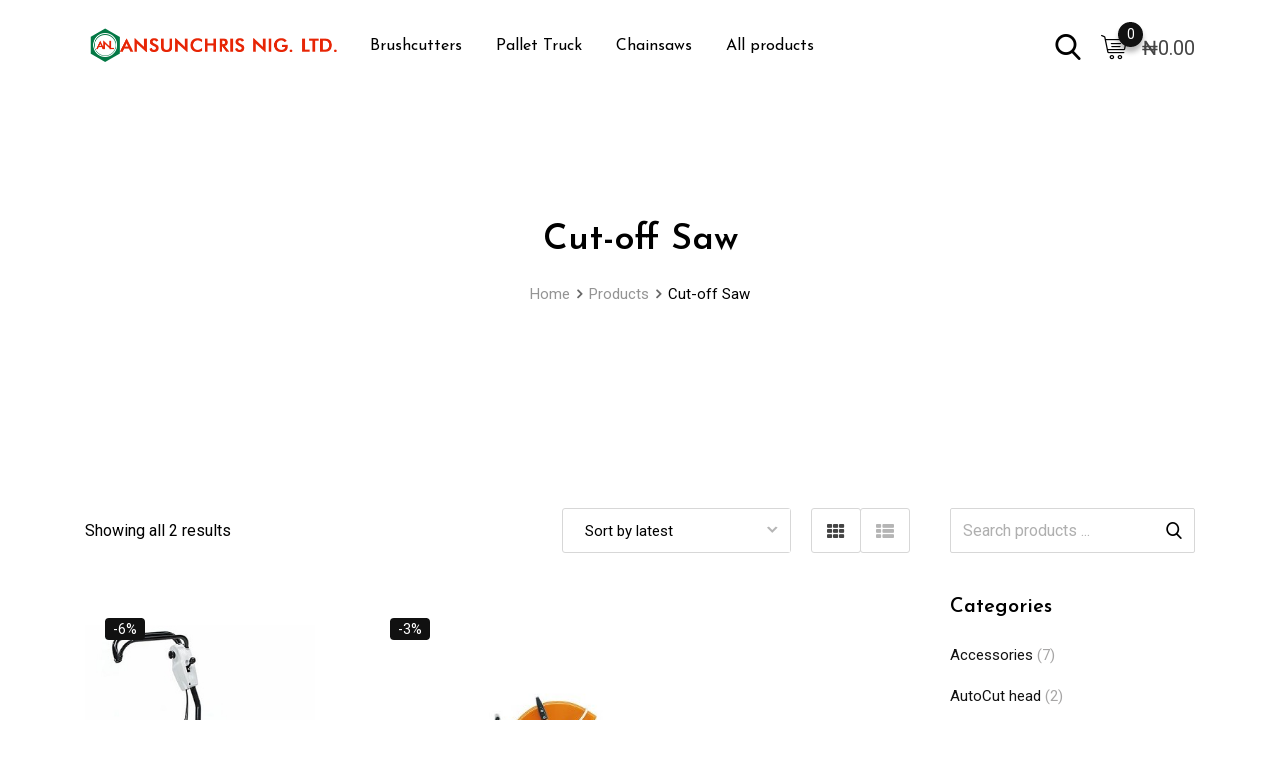

--- FILE ---
content_type: text/html; charset=UTF-8
request_url: https://ansunchris.com/product-category/cut-off-saw/
body_size: 82149
content:
<!DOCTYPE html>
<html lang="en-US">
<head>
	<meta charset="UTF-8">
	<meta name="viewport" content="width=device-width, initial-scale=1.0">
	<link rel="profile" href="https://gmpg.org/xfn/11" />
					<script>document.documentElement.className = document.documentElement.className + ' yes-js js_active js'</script>
				<title>Cut-off Saw &#8211; ANSUNCHRIS</title>
<meta name='robots' content='max-image-preview:large' />
<noscript><style>#preloader{display:none;}</style></noscript><link rel='dns-prefetch' href='//fonts.googleapis.com' />
<link rel='dns-prefetch' href='//s.w.org' />
<link rel='preconnect' href='https://fonts.gstatic.com' crossorigin />
<link rel="alternate" type="application/rss+xml" title="ANSUNCHRIS &raquo; Feed" href="https://ansunchris.com/feed/" />
<link rel="alternate" type="application/rss+xml" title="ANSUNCHRIS &raquo; Comments Feed" href="https://ansunchris.com/comments/feed/" />
<link rel="alternate" type="application/rss+xml" title="ANSUNCHRIS &raquo; Cut-off Saw Category Feed" href="https://ansunchris.com/product-category/cut-off-saw/feed/" />
		<script type="text/javascript">
			window._wpemojiSettings = {"baseUrl":"https:\/\/s.w.org\/images\/core\/emoji\/13.0.1\/72x72\/","ext":".png","svgUrl":"https:\/\/s.w.org\/images\/core\/emoji\/13.0.1\/svg\/","svgExt":".svg","source":{"concatemoji":"https:\/\/ansunchris.com\/wp-includes\/js\/wp-emoji-release.min.js?ver=5.7.14"}};
			!function(e,a,t){var n,r,o,i=a.createElement("canvas"),p=i.getContext&&i.getContext("2d");function s(e,t){var a=String.fromCharCode;p.clearRect(0,0,i.width,i.height),p.fillText(a.apply(this,e),0,0);e=i.toDataURL();return p.clearRect(0,0,i.width,i.height),p.fillText(a.apply(this,t),0,0),e===i.toDataURL()}function c(e){var t=a.createElement("script");t.src=e,t.defer=t.type="text/javascript",a.getElementsByTagName("head")[0].appendChild(t)}for(o=Array("flag","emoji"),t.supports={everything:!0,everythingExceptFlag:!0},r=0;r<o.length;r++)t.supports[o[r]]=function(e){if(!p||!p.fillText)return!1;switch(p.textBaseline="top",p.font="600 32px Arial",e){case"flag":return s([127987,65039,8205,9895,65039],[127987,65039,8203,9895,65039])?!1:!s([55356,56826,55356,56819],[55356,56826,8203,55356,56819])&&!s([55356,57332,56128,56423,56128,56418,56128,56421,56128,56430,56128,56423,56128,56447],[55356,57332,8203,56128,56423,8203,56128,56418,8203,56128,56421,8203,56128,56430,8203,56128,56423,8203,56128,56447]);case"emoji":return!s([55357,56424,8205,55356,57212],[55357,56424,8203,55356,57212])}return!1}(o[r]),t.supports.everything=t.supports.everything&&t.supports[o[r]],"flag"!==o[r]&&(t.supports.everythingExceptFlag=t.supports.everythingExceptFlag&&t.supports[o[r]]);t.supports.everythingExceptFlag=t.supports.everythingExceptFlag&&!t.supports.flag,t.DOMReady=!1,t.readyCallback=function(){t.DOMReady=!0},t.supports.everything||(n=function(){t.readyCallback()},a.addEventListener?(a.addEventListener("DOMContentLoaded",n,!1),e.addEventListener("load",n,!1)):(e.attachEvent("onload",n),a.attachEvent("onreadystatechange",function(){"complete"===a.readyState&&t.readyCallback()})),(n=t.source||{}).concatemoji?c(n.concatemoji):n.wpemoji&&n.twemoji&&(c(n.twemoji),c(n.wpemoji)))}(window,document,window._wpemojiSettings);
		</script>
		<style type="text/css">
img.wp-smiley,
img.emoji {
	display: inline !important;
	border: none !important;
	box-shadow: none !important;
	height: 1em !important;
	width: 1em !important;
	margin: 0 .07em !important;
	vertical-align: -0.1em !important;
	background: none !important;
	padding: 0 !important;
}
</style>
	<link rel='stylesheet' id='layerslider-css'  href='https://ansunchris.com/wp-content/plugins/LayerSlider/static/layerslider/css/layerslider.css?ver=6.10.2' type='text/css' media='all' />
<link rel='stylesheet' id='ls-user-css'  href='https://ansunchris.com/wp-content/uploads/layerslider.custom.css?ver=6.10.2' type='text/css' media='all' />
<link rel='stylesheet' id='wp-block-library-css'  href='https://ansunchris.com/wp-includes/css/dist/block-library/style.min.css?ver=5.7.14' type='text/css' media='all' />
<link rel='stylesheet' id='wp-block-library-theme-css'  href='https://ansunchris.com/wp-includes/css/dist/block-library/theme.min.css?ver=5.7.14' type='text/css' media='all' />
<link rel='stylesheet' id='wc-block-vendors-style-css'  href='https://ansunchris.com/wp-content/plugins/woocommerce/packages/woocommerce-blocks/build/vendors-style.css?ver=5.1.0' type='text/css' media='all' />
<link rel='stylesheet' id='wc-block-style-css'  href='https://ansunchris.com/wp-content/plugins/woocommerce/packages/woocommerce-blocks/build/style.css?ver=5.1.0' type='text/css' media='all' />
<link rel='stylesheet' id='woocommerce-layout-css'  href='https://ansunchris.com/wp-content/plugins/woocommerce/assets/css/woocommerce-layout.css?ver=5.4.4' type='text/css' media='all' />
<link rel='stylesheet' id='woocommerce-smallscreen-css'  href='https://ansunchris.com/wp-content/plugins/woocommerce/assets/css/woocommerce-smallscreen.css?ver=5.4.4' type='text/css' media='only screen and (max-width: 767px)' />
<link rel='stylesheet' id='woocommerce-general-css'  href='https://ansunchris.com/wp-content/plugins/woocommerce/assets/css/woocommerce.css?ver=5.4.4' type='text/css' media='all' />
<style id='woocommerce-inline-inline-css' type='text/css'>
.woocommerce form .form-row .required { visibility: visible; }
</style>
<link rel='stylesheet' id='dashicons-css'  href='https://ansunchris.com/wp-includes/css/dashicons.min.css?ver=5.7.14' type='text/css' media='all' />
<style id='dashicons-inline-css' type='text/css'>
[data-font="Dashicons"]:before {font-family: 'Dashicons' !important;content: attr(data-icon) !important;speak: none !important;font-weight: normal !important;font-variant: normal !important;text-transform: none !important;line-height: 1 !important;font-style: normal !important;-webkit-font-smoothing: antialiased !important;-moz-osx-font-smoothing: grayscale !important;}
</style>
<link rel='stylesheet' id='rtwpvg-css'  href='https://ansunchris.com/wp-content/plugins/woo-product-variation-gallery-pro/assets/css/rtwpvg.min.css?ver=1769023049' type='text/css' media='all' />
<style id='rtwpvg-inline-css' type='text/css'>
        
            :root {
                --rtwpvg-thumbnail-gap: 10px;
                --rtwpvg-gallery-margin-bottom: 30px;
            }

            /* Large Screen / Default Width */
            .rtwpvg-images {
                max-width: 100%;
            }

            /* style */
                        .rtwpvg-wrapper .rtwpvg-slider-wrapper .rtwpvg-slider-prev-arrow,
            .rtwpvg-wrapper .rtwpvg-slider-wrapper .rtwpvg-slider-next-arrow,
            .rtwpvg-wrapper .rtwpvg-thumbnail-wrapper .rtwpvg-thumbnail-prev-arrow,
            .rtwpvg-wrapper .rtwpvg-thumbnail-wrapper .rtwpvg-thumbnail-next-arrow {
             background: rgba(0, 0, 0, 0.5);
             color: #ffffff;
                        }

                                    .rtwpvg-wrapper .rtwpvg-slider-wrapper .rtwpvg-slider-next-arrow:hover,
            .rtwpvg-wrapper .rtwpvg-slider-wrapper .rtwpvg-slider-prev-arrow:hover,
            .rtwpvg-wrapper .rtwpvg-thumbnail-wrapper .rtwpvg-thumbnail-slider .rtwpvg-thumbnail-prev-arrow:hover,
            .rtwpvg-wrapper .rtwpvg-thumbnail-wrapper .rtwpvg-thumbnail-slider .rtwpvg-thumbnail-next-arrow:hover {
             background: rgba(0, 0, 0, 0.9);
             color: #ffffff;
                        }

                        /* MD, Desktops */
            
            /* SM Devices, Tablets */
                        @media only screen and (max-width: 768px) {
                .rtwpvg-images {
                    width: 720px;
                    max-width: 100% !important;
                }
            }

            
            /* XSM Devices, Phones */
                        @media only screen and (max-width: 480px) {
                .rtwpvg-images {
                    width: 320px;
                    max-width: 100% !important;
                }
            }

                    
        
</style>
<link rel='stylesheet' id='yith-quick-view-css'  href='https://ansunchris.com/wp-content/plugins/yith-woocommerce-quick-view/assets/css/yith-quick-view.css?ver=1.6.2' type='text/css' media='all' />
<style id='yith-quick-view-inline-css' type='text/css'>

				#yith-quick-view-modal .yith-wcqv-main{background:#ffffff;}
				#yith-quick-view-close{color:#cdcdcd;}
				#yith-quick-view-close:hover{color:#ff0000;}
</style>
<link rel='stylesheet' id='rtwpvs-css'  href='https://ansunchris.com/wp-content/plugins/woo-product-variation-swatches-pro/assets/css/rtwpvs.min.css?ver=1769023049' type='text/css' media='all' />
<style id='rtwpvs-inline-css' type='text/css'>
        
            .rtwpvs-term:not(.rtwpvs-radio-term) {
                width: 30px;
                height: 30px;
            }

            /* Attribute style */
            .rtwpvs .rtwpvs-terms-wrapper .rtwpvs-term:not(.rtwpvs-radio-term) {
                box-shadow: 0 0 0 1px rgba(0, 0, 0, 0.3) !important;
            }

            .rtwpvs .rtwpvs-terms-wrapper .rtwpvs-button-term span,
            .rtwpvs .rtwpvs-terms-wrapper .rtwpvs-radio-term label,
            .rtwpvs .rtwpvs-terms-wrapper .reset_variations a {
                color: #000000 !important;
            }

            .rtwpvs .rtwpvs-terms-wrapper .rtwpvs-term:not(.radio-variable-item) {
                background-color: #FFFFFF !important;
            }

            /*  Attribute selected style  */
            .rtwpvs .rtwpvs-terms-wrapper .rtwpvs-button-term.selected span,
            .rtwpvs .rtwpvs-terms-wrapper .rtwpvs-radio-term.selected label {
                color: #000000 !important;
            }

            .rtwpvs .rtwpvs-terms-wrapper .rtwpvs-term:not(.rtwpvs-radio-term).selected {
                background-color: #FFFFFF !important;
            }

            .rtwpvs .rtwpvs-terms-wrapper .rtwpvs-term:not(.rtwpvs-radio-term).selected {
                box-shadow: 0 0 0 2px #000000 !important;
            }

            /*  Attribute Hover style  */
            .rtwpvs .rtwpvs-terms-wrapper .rtwpvs-term:not(.rtwpvs-radio-term):hover,
            .rtwpvs .rtwpvs-terms-wrapper .rtwpvs-term:not(.rtwpvs-radio-term).selected:hover {
                box-shadow: 0 0 0 3px #000000 !important;
            }

            .rtwpvs .rtwpvs-terms-wrapper .rtwpvs-button-term:hover span,
            .rtwpvs .rtwpvs-terms-wrapper .rtwpvs-button-term.selected:hover span,
            .rtwpvs .rtwpvs-terms-wrapper .rtwpvs-radio-term:hover label,
            .rtwpvs .rtwpvs-terms-wrapper .rtwpvs-radio-term.selected:hover label {
                color: #000000 !important;
            }

            .rtwpvs .rtwpvs-terms-wrapper .rtwpvs-term:not(.rtwpvs-radio-term):hover,
            .rtwpvs .rtwpvs-terms-wrapper .rtwpvs-term:not(.rtwpvs-radio-term).selected:hover {
                background-color: #FFFFFF !important;
            }


                        .rtwpvs-archive-variation-wrapper .rtwpvs-term:not(.rtwpvs-radio-term) {
             width: 30px;
             height: 30px;
                        }

            
            .rtwpvs-squared .rtwpvs-button-term {
                min-width: 30px;
            }

            .rtwpvs-button-term span {
                font-size: 16px;
            }

                        .rtwpvs-archive-variation-wrapper .rtwpvs-button-term span {
                font-size: 16px;
            }

            
                                                .rtwpvs.rtwpvs-tooltip .rtwpvs-terms-wrapper span.image-tooltip-wrapper {
                width: 150px;
            }

                                    .rtwpvs.rtwpvs-attribute-behavior-blur .rtwpvs-term:not(.rtwpvs-radio-term).disabled::before,
            .rtwpvs.rtwpvs-attribute-behavior-blur .rtwpvs-term:not(.rtwpvs-radio-term).disabled::after,
            .rtwpvs.rtwpvs-attribute-behavior-blur .rtwpvs-term:not(.rtwpvs-radio-term).disabled:hover::before,
            .rtwpvs.rtwpvs-attribute-behavior-blur .rtwpvs-term:not(.rtwpvs-radio-term).disabled:hover::after {
                background: #ff0000 !important;
            }

                                    .rtwpvs.rtwpvs-attribute-behavior-blur .rtwpvs-term:not(.rtwpvs-radio-term).disabled img,
            .rtwpvs.rtwpvs-attribute-behavior-blur .rtwpvs-term:not(.rtwpvs-radio-term).disabled span,
            .rtwpvs.rtwpvs-attribute-behavior-blur .rtwpvs-term:not(.rtwpvs-radio-term).disabled:hover img,
            .rtwpvs.rtwpvs-attribute-behavior-blur .rtwpvs-term:not(.rtwpvs-radio-term).disabled:hover span {
                opacity: 0.3;
            }

                    
        
</style>
<link rel='stylesheet' id='rtwpvs-tooltip-css'  href='https://ansunchris.com/wp-content/plugins/woo-product-variation-swatches-pro/assets/css/rtwpvs-tooltip.min.css?ver=1769023049' type='text/css' media='all' />
<link rel='stylesheet' id='metro-gfonts-css'  href='//fonts.googleapis.com/css?family=Roboto%3A400%2C500%2C700%7CJosefin+Sans%3A400%2C600%2C700%26subset%3Dlatin%2Clatin-ext&#038;ver=1.4.1' type='text/css' media='all' />
<link rel='stylesheet' id='bootstrap-css'  href='https://ansunchris.com/wp-content/themes/metro/assets/css/bootstrap.min.css?ver=1.4.1' type='text/css' media='all' />
<link rel='stylesheet' id='font-awesome-css'  href='https://ansunchris.com/wp-content/themes/metro/assets/css/font-awesome.min.css?ver=1.4.1' type='text/css' media='all' />
<style id='font-awesome-inline-css' type='text/css'>
[data-font="FontAwesome"]:before {font-family: 'FontAwesome' !important;content: attr(data-icon) !important;speak: none !important;font-weight: normal !important;font-variant: normal !important;text-transform: none !important;line-height: 1 !important;font-style: normal !important;-webkit-font-smoothing: antialiased !important;-moz-osx-font-smoothing: grayscale !important;}
</style>
<link rel='stylesheet' id='slick-css'  href='https://ansunchris.com/wp-content/themes/metro/assets/vendors/slick/slick.css?ver=1.4.1' type='text/css' media='all' />
<link rel='stylesheet' id='slick-theme-css'  href='https://ansunchris.com/wp-content/themes/metro/assets/vendors/slick/slick-theme.css?ver=1.4.1' type='text/css' media='all' />
<link rel='stylesheet' id='metro-style-css'  href='https://ansunchris.com/wp-content/themes/metro/assets/css/style.css?ver=1.4.1' type='text/css' media='all' />
<link rel='stylesheet' id='metro-wc-css'  href='https://ansunchris.com/wp-content/themes/metro/assets/css/woocommerce.css?ver=1.4.1' type='text/css' media='all' />
<link rel='stylesheet' id='metro-elementor-css'  href='https://ansunchris.com/wp-content/themes/metro/assets/css/elementor.css?ver=1.4.1' type='text/css' media='all' />
<style id='metro-dynamic-inline-css' type='text/css'>
.main-header a.logo img{max-height:53px}.banner{background:url(https://www.radiustheme.com/demo/wordpress/themes/metro/wp-content/themes/metro/assets/img/banner.jpg) no-repeat scroll center center / cover;}.header-bgimg .banner:before{background-color:rgba(0,0,0,0);}body, gtnbg_root, ul li, input, gtnbg_root p { font-family: Roboto, sans-serif; font-size: 16px; line-height: 28px; font-weight : 400; font-style: normal; } h1 { font-family: Josefin Sans, sans-serif; font-size: 32px; line-height: 38px; font-weight : 600; font-style: normal; } h2 { font-family: Josefin Sans, sans-serif; font-size: 28px; line-height: 32px; font-weight : 600; font-style: normal; } h3 { font-family: Josefin Sans, sans-serif; font-size: 22px; line-height: 28px; font-weight : 600; font-style: normal; } h4 { font-family: Josefin Sans, sans-serif; font-size: 20px; line-height: 26px; font-weight : 600; font-style: normal; } h5 { font-family: Josefin Sans, sans-serif; font-size: 18px; line-height: 24px; font-weight : 600; font-style: normal; } h6 { font-family: Josefin Sans, sans-serif; font-size: 15px; line-height: 20px; font-weight : 600; font-style: normal; } mark, ins { background: rgba(17, 17, 17, .3); } a:link, a:visited { color: #111111; } blockquote::before, .wp-block-quote::before { background-color: #111111; } .wp-block-pullquote {   border-color: #111111; } .primary-color { color: #111111; } .primary-bgcolor { background-color: #111111; } .metro-shop-link + a:after { background-color: #111111; } .metro-shop-link-2 { color: #111111 !important; } .metro-shop-link-2 + a:after { background-color: #111111; } .ui-autocomplete li:hover { background-color: #111111; } .main-header .main-navigation-area .main-navigation ul li a { font-family: Josefin Sans, sans-serif; font-size : 16px; font-weight : 400; line-height : 26px; text-transform : none; font-style: normal; } .main-header .main-navigation-area .main-navigation ul li ul li a { font-family: Josefin Sans, sans-serif; font-size : 14px; font-weight : 400; line-height : 26px; text-transform : none; font-style: normal; } .mean-container .mean-nav ul li.menu-item a { font-family: Josefin Sans, sans-serif; font-size : 14px; font-weight : 400; line-height : 21px; text-transform : none; font-style: normal; } .top-header .tophead-info li i { color: #111111; } .top-header .tophead-social li a:hover { color: #111111; } .top-header.rtin-style-2, .top-header.rtin-style-3 { background-color: #111111; } .main-header .main-navigation-area .main-navigation ul.menu > li > a::after, .main-header .main-navigation-area .main-navigation ul.menu > li.current-menu-item > a::after, .main-header .main-navigation-area .main-navigation ul.menu > li.current > a::after { background-color: #111111; } .main-header .main-navigation-area .main-navigation ul li a { color: #000000; } .main-header .main-navigation-area .main-navigation ul li ul li a { color: #111111; } .main-header .main-navigation-area .main-navigation ul li ul li:hover > a { color: #ffffff; background-color: #111111; } .main-header .main-navigation-area .main-navigation ul li.mega-menu > ul.sub-menu > li:hover > a { color: #111111; } .main-header .main-navigation-area .main-navigation ul li.mega-menu > ul.sub-menu > li > a:hover { color: #111111; } .mean-container .mean-bar { border-color: #111111; } .mean-container .mean-bar a.meanmenu-reveal, .mean-container .mean-nav ul li.menu-item a:hover, .mean-container .mean-nav>ul>li.current-menu-item>a, .mean-container .mean-nav ul li.menu-item a.mean-expand { color: #111111; } .mean-container .mean-bar a.meanmenu-reveal span { background-color: #111111; } .header-contact li i, .header-contact li a:hover { color: #111111; } .header-icon-area .cart-icon-area a:hover i, .header-icon-area .account-icon-area a:hover i, .header-icon-area .search-icon-area a:hover i { color: #111111} .header-icon-area .cart-icon-area .cart-icon-num { background-color: #111111; -webkit-box-shadow: 0 5px 5px rgba(17, 17, 17, 0.3); box-shadow: 0 5px 5px rgba(17, 17, 17, 0.3); } .header-icon-area .cart-icon-area .cart-icon-products { border-color: #111111; } .cart-icon-products .widget_shopping_cart .mini_cart_item a:hover { color: #111111; } .cart-icon-products .widget_shopping_cart .woocommerce-mini-cart__buttons a { background-color: #111111; } .header-style-3 .header-firstrow { background-color: #111111; } .header-style-3 .header-icon-area .cart-icon-area .cart-icon-num { color: #111111; } .vertical-menu-area .vertical-menu-btn, .product-search .input-group .btn-group .rtin-btn-search, .product-search .input-group .dropdown-menu ul li:hover { background-color: #111111; } .banner .banner-content h1 { color: #000000; } .main-breadcrumb { color: #686868; } .main-breadcrumb a span { color: #949494; } .main-breadcrumb span { color: #000000; } .main-breadcrumb a span:hover { color: #111111; } .site-footer { background-color: #111111; } .footer-top-area .widget > h3 { color: #ffffff; } .footer-top-area .widget { color: #cccccc; } .footer-top-area a:link, .footer-top-area a:visited { color: #cccccc; } .footer-top-area .widget a:hover, .footer-top-area .widget a:active { color: #ffffff; } .footer-bottom-area .footer-bottom-inner .copyright-text { color: #cccccc; } .footer-bottom-area .footer-bottom-inner .copyright-text a { color: #ffffff; } .footer-top-mail-chimp.footer-top-layout2{  background-image: url(https://www.radiustheme.com/demo/wordpress/themes/metro/wp-content/themes/metro/assets/img/mail-chimp-banner.jpg); } .footer-top-mail-chimp.footer-top-layout1{  background-color: #ffffff; }  button, input[type="button"], input[type="reset"], input[type="submit"] { background-color: #111111; } button:hover, input[type="button"]:hover, input[type="reset"]:hover, input[type="submit"]:hover, button:active, input[type="button"]:active, input[type="reset"]:active, input[type="submit"]:active { background-color: rgba(17, 17, 17, 0.8); } body a.scrollToTop { background-color: #111111; -webkit-box-shadow: 0 1px 6px rgba(17, 17, 17, 0.275); box-shadow: 0 1px 6px rgba(17, 17, 17, 0.275); } .rdtheme-button-1, .rdtheme-button-2 { background-color: #111111; } .widget.widget_tag_cloud a:hover, .widget.widget_product_tag_cloud a:hover { background-color: #111111; border-color: #111111; } .sidebar-widget-area .widget a:hover { color: #111111; } .sidebar-widget-area .widget.widget_tag_cloud a:hover, .sidebar-widget-area .widget.widget_product_tag_cloud a:hover { background-color: #111111; } .widget_metro_post .rtin-item .rtin-content .rtin-title a:hover { color: #111111; } .sidebar-widget-area .widget_metro_socials ul li a, .widget_metro_socials ul li a { color: #111111; } .sidebar-widget-area .widget_metro_socials ul li a:hover, .widget_metro_socials ul li a:hover { background-color: #111111; border-color: #111111; } .metro-product-cat-widget .card .card-header svg {   fill: #111111; } .metro-product-cat-widget .card .card-body ul li a span {   color: #111111; } .pagination-area ul li:not(.pagi) a:hover, .pagination-area ul li:not(.pagi) span, .dokan-product-listing-area .pagination-wrap ul li:not(.pagi) a:hover, .dokan-product-listing-area .pagination-wrap ul li:not(.pagi) span { background-color: #111111; border-color: #111111; } .post-each .post-thumbnail .post-date-round { color: #111111; } .post-each .post-thumbnail .post-date-box { color: #111111; } .post-each .post-top-cats a:hover { color: #111111; } .post-each .post-title a:hover { color: #111111; } .post-each .post-meta li a:hover { color: #111111; } .post-each .read-more-btn:hover { background-color: #111111; border-color: #111111; } .post-content-area .post-tags a:hover { background-color: #111111; border-color: #111111; } .post-social .post-social-sharing a:hover { color: #111111; } .post-author-block .rtin-right .author-social a:hover { color: #111111; } .single-post-pagination .rtin-item .rtin-content .rtin-title a:hover { color: #111111; } .single-post-pagination .rtin-item .rtin-content a.rtin-link:hover { color: #111111; } .comments-area .main-comments .reply-area a { background-color: #111111; } #respond form .btn-send { background-color: #111111; border-color: #111111; } .custom-nav-1 .custom-nav-1-inner .owl-prev:hover, .custom-nav-1 .custom-nav-1-inner .owl-next:hover { background-color: #111111; } body .owl-custom-nav .owl-nav button.owl-prev:hover, body .owl-custom-nav .owl-nav button.owl-next:hover { background: #111111; } .rt-slick-slider .slick-prev:hover, .rt-slick-slider .slick-next:hover { background-color: #111111; } .woocommerce span.onsale { background-color: #111111; } p.demo_store { background-color: #111111; } .woocommerce-message:before, .woocommerce-info:before { color: #111111; } .woocommerce a.button, .woocommerce input.button, .woocommerce button.button, .woocommerce a.button.alt, .woocommerce input.button.alt, .woocommerce button.button.alt { background-color: #111111; } .woocommerce a.button:hover, .woocommerce input.button:hover, .woocommerce button.button:hover, .woocommerce a.button.alt:hover, .woocommerce input.button.alt:hover, .woocommerce button.button.alt:hover { background-color: #111111; } .woocommerce button.button:disabled:hover, .woocommerce button.button:disabled[disabled]:hover { background-color: #111111; } .woocommerce .widget_price_filter .ui-slider .ui-slider-range { background-color: #111111; } .rt-woo-nav .owl-carousel .owl-nav .owl-prev:hover, .rt-woo-nav .owl-carousel .owl-nav .owl-next:hover { background-color: #111111; } .sidebar-widget-area .widget.widget_products .product_list_widget .product-title:hover, .sidebar-widget-area .widget.widget_recent_reviews .product_list_widget .product-title:hover, .sidebar-widget-area .widget.widget_top_rated_products .product_list_widget .product-title:hover {   color: #111111; }  .woocommerce div.product .single-add-to-cart-wrapper button.button.single_add_to_cart_button, .woocommerce div.product .single-add-to-cart-wrapper button.button.single_add_to_cart_button.disabled { background-color: #111111; } .woocommerce div.product .single-add-to-cart-wrapper .product-single-meta-btns a:hover {   background-color: #111111; border-color: #111111; } .rdtheme-wc-reviews #respond input#submit {   background-color: #111111; border-color: #111111; } .rdtheme-wc-reviews #respond input#submit:hover {   background-color: #111111; border-color: #111111; } .single-product-top-1 .product_meta-area .product-meta-content a:hover { color: #111111; } .single-product-top-1 .product_meta-area .product-social .product-social-items li a:hover { color: #111111; } .woocommerce div.product .single-product-bottom-1 .woocommerce-tabs ul.tabs li a:hover { color: #111111; } .woocommerce div.product .single-product-bottom-1 .woocommerce-tabs ul.tabs li.active a { color: #111111; border-color: #111111; } .woocommerce div.product .single-product-top-2 .rtin-avaibility .rtin-stock { color: #111111; } .woocommerce div.product .single-product-top-2 .product_meta-area .product-meta-content a:hover { color: #111111; } .woocommerce div.product .single-product-top-2 .product_meta-area .product-social .product-social-items li a:hover { color: #111111; } .woocommerce div.product .single-product-top-2 .woocommerce-tabs ul.tabs li a:hover { color: #111111; } .woocommerce div.product .single-product-top-2 .woocommerce-tabs ul.tabs li.active a { color: #111111; border-color: #111111; } .woocommerce div.product .single-product-top-3 .product_meta-area .product-social .product-social-items li a:hover { color: #111111; } .woocommerce div.product .single-product-top-3 .woocommerce-tabs ul.tabs li a:hover { color: #111111; } .woocommerce div.product .single-product-top-3 .woocommerce-tabs ul.tabs li.active a { color: #111111; border-color: #111111; } .woocommerce div.product .single-product-bottom-3 .woocommerce-tabs ul.tabs li a:hover { color: #111111; } .woocommerce div.product .single-product-bottom-3 .woocommerce-tabs ul.tabs li.active a { color: #111111; border-color: #111111; } .woocommerce table.shop_table tbody tr td.product-remove a:hover { background-color: #111111 !important; border-color: #111111 !important; } .woocommerce-checkout .woocommerce .checkout #payment .place-order button#place_order:hover, .woocommerce form .woocommerce-address-fields #payment .place-order button#place_order:hover { background-color: #111111; border-color: #111111; } .woocommerce-account .woocommerce .woocommerce-MyAccount-navigation ul li.is-active a, .woocommerce-account .woocommerce .woocommerce-MyAccount-navigation ul li.is-active a:hover, .woocommerce-account .woocommerce .woocommerce-MyAccount-navigation ul li a:hover { background-color: #111111; } .rt-product-block span.onsale { background-color: #111111; } .rt-product-block-1 .rtin-buttons a { background-color: #111111; border-color: #111111; } .rt-product-block-1 .rtin-buttons a:hover { background-color: rgba(17, 17, 17, 0.785); } .rt-product-block-2 .rtin-title a:hover { color: #111111; } .rt-product-block-2 .rtin-buttons a:hover { background-color: #111111; border-color: #111111; } .rt-product-block-2 .rtin-buttons a.action-cart, .rt-product-block-2 .rtin-buttons a.added_to_cart { background-color: #111111; border-color: #111111; } .rt-product-block-3 .rtin-title a:hover { color: #111111; } .rt-product-block-3 .rtin-buttons a.action-cart, .rt-product-block-3 .rtin-buttons a.added_to_cart { background-color: #111111; } .rt-product-block-3 .rtin-buttons a.yith-wcqv-button:hover, .rt-product-block-3 .rtin-buttons a.compare:hover, .rt-product-block-3 .rtin-buttons a.rdtheme-wishlist-icon:hover { color: #111111; } .rt-product-block-4 .rtin-buttons a { background-color: #111111; border-color: #111111; } .rt-product-block-4 .rtin-buttons a:hover { background-color: rgba(17, 17, 17, 0.785); } .rt-product-block-5 a.rdtheme-wishlist-icon { color: #111111; } .rt-product-block-5 .rtin-buttons a { background-color: #111111; border-color: #111111; } .rt-product-block-5 .rtin-buttons a:hover { background-color: rgba(17, 17, 17, 0.785); } .rt-product-block-5 .rtin-buttons a.yith-wcqv-button { color: #111111; } .rt-product-block-5 .rtin-buttons a.yith-wcqv-button:hover { color: #111111; } .rt-product-block-6 .rtin-actions > a:hover { background-color: #111111; } .rt-product-block-6 .rtin-title a:hover { color: #111111; } .rt-product-block-6 .rtin-buttons a { background-color: #111111; } .rt-product-block-7 .rtin-thumb-wrapper .rtin-buttons a { color: #111111; } .rt-product-block-7 .rtin-thumb-wrapper .rtin-buttons a:hover { background-color: #111111; } .rt-product-block-8 .rtin-buttons a { background-color: #111111; border-color: #111111; } .rt-product-block-8 .rtin-buttons a:hover { background-color: rgba(17, 17, 17, 0.785); } .rt-product-block-9 .rdtheme-wishlist-icon.rdtheme-remove-from-wishlist { color: #111111; } .rt-product-block-10 .rtin-buttons{ background-color: #111111; } .rt-product-block-10 .rtin-buttons a { background-color: #111111; border-color: #111111; } .rt-product-block-10 .rtin-buttons a:hover { background-color: #111111; } .rt-product-list-1 .rtin-title a:hover { color: #111111; } .rt-product-list-1 .rtin-buttons a:hover { background-color: #111111; border-color: #111111; } .rt-product-list-1 .rtin-buttons a.action-cart, .rt-product-list-1 .rtin-buttons a.added_to_cart { background-color: #111111; border-color: #111111; } .rt-product-block-11 .rtin-thumb-wrapper .rtin-buttons a:hover { background-color: #111111; }  .ls-theme1 .ls-nav-prev, .ls-theme1 .ls-nav-next, .ls-theme2 .ls-nav-prev, .ls-theme2 .ls-nav-next { color: #111111 !important; } .ls-theme1 .ls-nav-prev:hover, .ls-theme1 .ls-nav-next:hover, .ls-theme2 .ls-nav-prev:hover, .ls-theme2 .ls-nav-next:hover { background-color: #111111 !important; } .newsletter-form-1 input[type="submit"] { background-color: #111111; } .newsletter-form-2 .newsletter-submit input[type="submit"] { background-color: #111111; } .newsletter-form-4 .newsletter-submit input[type="submit"] { color: #111111; } .newsletter-form-3 .newsletter-submit input[type="submit"] { background-color: #111111; } input[type="submit"].dokan-btn, a.dokan-btn, .dokan-btn { background-color: #111111; } .dokan-product-listing .dokan-product-listing-area .product-listing-top ul.dokan-listing-filter li.active a, .dokan-product-listing .dokan-product-listing-area .product-listing-top ul.dokan-listing-filter li a:hover {   color: #111111; } input[type="submit"].dokan-btn:hover, a.dokan-btn:hover, .dokan-btn:hover, input[type="submit"].dokan-btn:active, a.dokan-btn:active, .dokan-btn:active, input[type="submit"].dokan-btn:focus, a.dokan-btn:focus, .dokan-btn:focus { background-color: #111111; } .metro-contact-form .wpcf7-submit { background-color: #111111; } .metro-contact-form .wpcf7-submit:hover { background-color: rgba(17, 17, 17, 0.8); } .rtwpvs .rtwpvs-terms-wrapper .rtwpvs-button-term:hover .rtwpvs-term-span-button, .rtwpvs .rtwpvs-terms-wrapper .rtwpvs-button-term.selected .rtwpvs-term-span-button {   background-color: #111111; border-color: #111111; } .rtwpvg-wrapper .rtwpvg-slider-wrapper .rtwpvg-trigger .dashicons-search:hover::before {   color: #111111; } #sb_instagram #sbi_load .sbi_follow_btn a { color: #111111; } #sb_instagram #sbi_load .sbi_follow_btn a:focus, #sb_instagram #sbi_load .sbi_follow_btn a:hover { background: #111111; } #sb_instagram #sbi_images .sbi_photo_wrap a:after { background-color: rgba(17, 17, 17, 0.8); } .rt-sec-title-area-1 .rtin-sec-title:after { background-color: #111111; } body .owl-theme .owl-dots .owl-dot span { background: rgba(17, 17, 17, 0.05); } body .owl-theme .owl-dots .owl-dot.active span, body .owl-theme .owl-dots .owl-dot:hover span { background: #111111; } .rt-el-title.rtin-style-2 .rtin-title:after { background-color: #111111; } .rt-el-post-2 .rtin-sec-title-area .rtin-sec-title:after { background-color: #111111; } .rt-el-post-3 .rtin-item .rtin-content .rtin-date { background-color: #111111; } .rt-el-post-5 .rtin-thumb-area .rtin-date { color: #111111; } .rt-el-post-5 .rtin-thumb-area:hover .rtin-date { background-color: #111111; } .rt-el-post-5 .rtin-cats a:hover, .rt-el-post-5 .rtin-title a:hover {   color: #111111; }  .rt-el-post-7 .rtin-thumb-area .rtin-date { color: #111111; } .rt-el-post-7 .rtin-thumb-area:hover .rtin-date { background-color: #111111; } .rt-el-post-7 .rtin-cats a:hover, .rt-el-post-7 .rtin-title a:hover {   color: #111111; }  .rt-el-post-6 .rtin-thumb-area:hover .rtin-date { background-color: #111111; } .rt-el-post-6 .rtin-cats a:hover, .rt-el-post-6 .rtin-title a:hover {   color: #111111; } .rt-el-product-list .rtin-sec-title:after { background-color: #111111; } .rt-el-product-list .rtin-item .rtin-thumb:after { background-color: rgba(17, 17, 17, 0.0075); } .rt-el-product-isotope.rtin-layout-2 .rtin-navs-area .rtin-navs a.current:after { background-color: rgba(17, 17, 17, 0.785); } .rt-el-product-isotope.rtin-layout-3 .rtin-navs-area .rtin-navs a.current { color: #111111; } .rt-el-product-isotope.rtin-layout-3 .rtin-navs-area .rtin-navs a.current:after { background-color: rgba(17, 17, 17, 0.785); } .rt-el-product-isotope .rtin-viewall-2 a::after { background-color: #111111; } .rt-el-text-with-icon .rtin-item .rtin-icon i { color: #111111; } .rt-el-text-with-icon .rtin-item .rtin-icon svg { fill: #111111; } .rt-el-text-with-icon.rtin-style-2 .rtin-item .rtin-icon i { color: #111111; } .rt-el-text-with-icon.rtin-style-2 .rtin-item .rtin-icon svg { fill: #111111; } .rt-el-text-with-icon.rtin-style-4 .rtin-item .rtin-icon i { color: #111111; } .rt-el-text-with-icon.rtin-style-4 .rtin-item .rtin-icon svg { fill: #111111; } .rt-el-text-with-icon.rtin-style-6 .rtin-item .rtin-icon i, .rt-el-text-with-icon.rtin-style-6 .rtin-item .rtin-icon svg { background-color: #111111; border-color: #111111; } .rt-el-text-with-icon.rtin-style-6 .rtin-item:hover .rtin-icon i, .rt-el-text-with-icon.rtin-style-6 .rtin-item:hover .rtin-icon svg { color: #111111; fill: #111111; } .scheme-custom .rt-el-text-with-icon.rtin-style-1 .rtin-item:hover { background-color: #111111; -webkit-box-shadow: 0px 10px 29px 0px rgba(17, 17, 17, 0.75); box-shadow: 0px 10px 29px 0px rgba(17, 17, 17, 0.75); } .rt-el-text-with-btn .rtin-btn:hover {   background-color: #111111; } .rt-el-banner-with-link .rtin-btn { color: #111111; } .rt-el-banner-with-link .rtin-btn:hover { background-color: #111111; } .rt-el-sale-banner-slider .rtin-title span { background-color: #111111; } .rt-el-sale-banner-slider a.rtin-btn::after { background-color: #111111; } .rt-el-sale-banner-slider .owl-numbered-dots-items span.active {   color: #111111; } .rt-el-info-box .rtin-title { color: #111111; } .rt-el-info-box .rtin-btn { background-color: #111111; -webkit-box-shadow: 0px 1px 1px 0px rgba(17, 17, 17, 0.008); box-shadow: 0px 1px 1px 0px rgba(17, 17, 17, 0.008); } .rt-el-info-box.rtin-style-2 .rtin-content:after { background-color: #111111; } .rt-el-info-box.rtin-style-3 .rtin-content:after { background-color: #111111; } .rt-el-info-box.rtin-style-4 .rtin-btn::before { background-color: #111111; } .rt-el-info-box.rtin-style-4 .rtin-btn:hover::after {   color: #111111; } .rt-el-info-box.rtin-style-5 .rtin-btn:hover { background-color: #111111; -webkit-box-shadow: 0px 1px 1px 0px rgba(17, 17, 17, 0.008); box-shadow: 0px 1px 1px 0px rgba(17, 17, 17, 0.008); } .rt-el-info-box.rtin-style-6 .rtin-btn:hover { background-color: #111111; -webkit-box-shadow: 0px 1px 1px 0px rgba(17, 17, 17, 0.008); box-shadow: 0px 1px 1px 0px rgba(17, 17, 17, 0.008); } .rt-el-info-box.rtin-style-7 .rtin-btn:before { background-color: #111111; } .rt-el-info-box.rtin-style-7 .rtin-btn:hover::after {   color: #111111; } .rt-el-info-box-2 .rtin-btn-area .rtin-btn::after { background-color: #111111; } .rt-el-btn.rtin-style-1 a { background-color: #111111; } .rt-el-countdown-1 .rtin-coutdown .rt-countdown-section .rtin-count { color: #111111; } .rt-el-countdown-3 .rtin-coutdown .rt-countdown-section { background-color: #111111; }
</style>
<link rel="preload" as="style" href="https://fonts.googleapis.com/css?family=Roboto:400%7CJosefin%20Sans:600,400&#038;display=swap&#038;ver=1624969529" /><link rel="stylesheet" href="https://fonts.googleapis.com/css?family=Roboto:400%7CJosefin%20Sans:600,400&#038;display=swap&#038;ver=1624969529" media="print" onload="this.media='all'"><noscript><link rel="stylesheet" href="https://fonts.googleapis.com/css?family=Roboto:400%7CJosefin%20Sans:600,400&#038;display=swap&#038;ver=1624969529" /></noscript><script type="text/template" id="tmpl-variation-template">
	<div class="woocommerce-variation-description">{{{ data.variation.variation_description }}}</div>
	<div class="woocommerce-variation-price">{{{ data.variation.price_html }}}</div>
	<div class="woocommerce-variation-availability">{{{ data.variation.availability_html }}}</div>
</script>
<script type="text/template" id="tmpl-unavailable-variation-template">
	<p>Sorry, this product is unavailable. Please choose a different combination.</p>
</script>

<script type="text/template" id="tmpl-rtwpvs-variation-template">
    {{{ data.price_html }}}
    <div class="woocommerce-variation-availability">{{{ data.variation.availability_html }}}</div>
</script>
<script type='text/javascript' id='layerslider-greensock-js-extra'>
/* <![CDATA[ */
var LS_Meta = {"v":"6.10.2"};
/* ]]> */
</script>
<script type='text/javascript' src='https://ansunchris.com/wp-content/plugins/LayerSlider/static/layerslider/js/greensock.js?ver=1.19.0' id='layerslider-greensock-js'></script>
<script type='text/javascript' src='https://ansunchris.com/wp-includes/js/jquery/jquery.min.js?ver=3.5.1' id='jquery-core-js'></script>
<script type='text/javascript' src='https://ansunchris.com/wp-includes/js/jquery/jquery-migrate.min.js?ver=3.3.2' id='jquery-migrate-js'></script>
<script type='text/javascript' src='https://ansunchris.com/wp-content/plugins/LayerSlider/static/layerslider/js/layerslider.kreaturamedia.jquery.js?ver=6.10.2' id='layerslider-js'></script>
<script type='text/javascript' src='https://ansunchris.com/wp-content/plugins/LayerSlider/static/layerslider/js/layerslider.transitions.js?ver=6.10.2' id='layerslider-transitions-js'></script>
<meta name="generator" content="Powered by LayerSlider 6.10.2 - Multi-Purpose, Responsive, Parallax, Mobile-Friendly Slider Plugin for WordPress." />
<!-- LayerSlider updates and docs at: https://layerslider.kreaturamedia.com -->
<link rel="https://api.w.org/" href="https://ansunchris.com/wp-json/" /><link rel="alternate" type="application/json" href="https://ansunchris.com/wp-json/wp/v2/product_cat/89" /><link rel="EditURI" type="application/rsd+xml" title="RSD" href="https://ansunchris.com/xmlrpc.php?rsd" />
<link rel="wlwmanifest" type="application/wlwmanifest+xml" href="https://ansunchris.com/wp-includes/wlwmanifest.xml" /> 
<meta name="generator" content="WordPress 5.7.14" />
<meta name="generator" content="WooCommerce 5.4.4" />
<meta name="framework" content="Redux 4.1.27" />	<noscript><style>.woocommerce-product-gallery{ opacity: 1 !important; }</style></noscript>
			<style type="text/css" id="wp-custom-css">
			.woocommerce div.product .single-add-to-cart-wrapper {   
    width: 100%;
}
.ls-theme4 .ls-nav-prev {
	left: 100px;
}
.ls-theme4 .ls-nav-next {
    left: 172px;
}		</style>
		</head>
<body class="archive tax-product_cat term-cut-off-saw term-89 wp-embed-responsive theme-metro woocommerce woocommerce-page woocommerce-no-js rtwpvg rtwpvs rtwpvs-rounded rtwpvs-attribute-behavior-blur rtwpvs-archive-align-left rtwpvs-tooltip non-stick header-style-1 has-sidebar right-sidebar scheme-black header-bgimg product-grid-view elementor-default elementor-kit-1679">
		<div id="page" class="site">
		<a class="skip-link screen-reader-text" href="#main-content">Skip to content</a>
		<header id="site-header" class="site-header">
						<div class="main-header">
	<div class="container">
		<div class="row align-items-center">
			<div class="col-lg-3 col-sm-12 col-12">
				<div class="site-branding">
					<a class="logo" href="https://ansunchris.com/"><img src="https://ansunchris.com/wp-content/uploads/2021/06/ansunchris_name_logo.png" alt="ANSUNCHRIS"></a>
				</div>
			</div>
			<div class="col-lg-9 col-sm-12 col-12">
				<div class="main-navigation-area">
					<div class="main-navigation"><nav class="menu-head-main-menu-container"><ul id="menu-head-main-menu" class="menu"><li id="menu-item-1696" class="menu-item menu-item-type-custom menu-item-object-custom menu-item-1696"><a href="https://ansunchris.com/product-category/brush-cutter/">Brushcutters</a></li>
<li id="menu-item-1699" class="menu-item menu-item-type-custom menu-item-object-custom menu-item-1699"><a href="https://ansunchris.com/product-category/pallet-truck/">Pallet Truck</a></li>
<li id="menu-item-1700" class="menu-item menu-item-type-custom menu-item-object-custom menu-item-1700"><a href="https://ansunchris.com/product-category/chain-saws/">Chainsaws</a></li>
<li id="menu-item-2067" class="menu-item menu-item-type-custom menu-item-object-custom menu-item-2067"><a href="https://ansunchris.com/shop">All products</a></li>
</ul></nav></div>
					<div class="header-icon-area clearfix">
	<div class="cart-icon-total"><span class="woocommerce-Price-amount amount"><bdi><span class="woocommerce-Price-currencySymbol">&#8358;</span>0.00</bdi></span></div>
<div class="icon-area-content cart-icon-area">
	<a href="https://ansunchris.com/cart/"><i class="flaticon-shopping-cart"></i><span class="cart-icon-num">0</span></a>
	<div class="cart-icon-products">
		<div class="widget woocommerce widget_shopping_cart"><h2 class="widgettitle">Cart</h2><div class="widget_shopping_cart_content"></div></div>	</div>
</div><div class="icon-area-content search-icon-area">
	<a href="#"><i class="flaticon-search"></i></a>
</div></div>				</div>
			</div>
		</div>
	</div>
</div>		</header>
		<div id="meanmenu"></div>
		<div id="content" class="site-content">
			<div class="banner">
	<div class="container">
		<div class="banner-content">
			<h1>Cut-off Saw</h1>
							<div class="main-breadcrumb"><nav aria-label="Breadcrumbs" class="breadcrumb-trail breadcrumbs"><ul class="trail-items" itemscope itemtype="http://schema.org/BreadcrumbList"><li itemprop="itemListElement" itemscope itemtype="http://schema.org/ListItem" class="trail-item trail-begin"><a href="https://ansunchris.com/" rel="home" itemprop="item"><span itemprop="name">Home</span></a><meta itemprop="position" content="1" /></li><li itemprop="itemListElement" itemscope itemtype="http://schema.org/ListItem" class="trail-item"><a href="https://ansunchris.com/shop/" itemprop="item"><span itemprop="name">Products</span></a><meta itemprop="position" content="2" /></li><li class="trail-item trail-end"><span>Cut-off Saw</span></li></ul></nav></div>
					</div>
	</div>
</div><div id="primary" class="content-area">
	<div class="container">
		<div class="row">
						<div class="col-lg-9 col-md-8 col-sm-12 col-12">
				<div class="main-content"><header class="woocommerce-products-header">
	
	</header>
<div class="woocommerce-notices-wrapper"></div><div class="woo-shop-top">
	<div class="rtin-left">
		<div class="limit-show"><p class="woocommerce-result-count">
	Showing all 2 results</p></div>
	</div>
	<div class="rtin-right">
		<div class="sort-list"><form class="woocommerce-ordering" method="get">
	<select name="orderby" class="orderby" aria-label="Shop order">
					<option value="popularity" >Sort by popularity</option>
					<option value="rating" >Sort by average rating</option>
					<option value="date"  selected='selected'>Sort by latest</option>
					<option value="price" >Sort by price: low to high</option>
					<option value="price-desc" >Sort by price: high to low</option>
			</select>
	<input type="hidden" name="paged" value="1" />
	</form>
</div>
		<div class="view-mode" id="shop-view-mode">
			<ul>
				<li class="grid-view-nav"><a href="https://ansunchris.com/product-category/cut-off-saw?shopview=grid" ><i class="fa fa-th"></i></a></li> 
				<li class="list-view-nav"><a href="https://ansunchris.com/product-category/cut-off-saw?shopview=list"><i class="fa fa-th-list"></i></a></li>
			</ul>
		</div>
	</div>
</div><div class="products rdtheme-archive-products row">
<div class="col-lg-4 col-md-6 col-sm-6 col-12 product type-product post-1807 status-publish first instock product_cat-cut-off-saw has-post-thumbnail sale shipping-taxable purchasable product-type-simple">
	<div class="rt-product-block rt-product-block-1">

	<div class="rtin-thumb-wrapper">
		<div class="rtin-thumb">
			<a href="https://ansunchris.com/product/ts-420-compact-and-robust-3-2-kw-cut-off-saw-350mm-cutting-wheel/"><img width="360" height="426" src="https://ansunchris.com/wp-content/uploads/2020/06/ts420_3.jpg" class="attachment-woocommerce_thumbnail size-woocommerce_thumbnail wp-post-image" alt="" loading="lazy" srcset="https://ansunchris.com/wp-content/uploads/2020/06/ts420_3.jpg 360w, https://ansunchris.com/wp-content/uploads/2020/06/ts420_3-254x300.jpg 254w" sizes="(max-width: 360px) 100vw, 360px" /></a>		</div>
		
	<span class="onsale">-6%</span>
		</div>


	<div class="rtin-title-area">

		
		<h3 class="rtin-title"><a href="https://ansunchris.com/product/ts-420-compact-and-robust-3-2-kw-cut-off-saw-350mm-cutting-wheel/">TS 420 Compact and robust 3.2-kW Cut-off saw (350mm cutting wheel)</a></h3>

			</div>

	

		

	<div class="rtin-price-area">
					<div class="rtin-price"><del aria-hidden="true"><span class="woocommerce-Price-amount amount"><span class="woocommerce-Price-currencySymbol">&#8358;</span>1,650,000.00</span></del> <ins><span class="woocommerce-Price-amount amount"><span class="woocommerce-Price-currencySymbol">&#8358;</span>1,550,000.00</span></ins></div>
					
	</div>


	<div class="rtin-buttons-area">
		<div class="rtin-buttons">
			<a href="https://ansunchris.com/wishlist/" title="Add to Wishlist" rel="nofollow" data-product-id="1807" data-title-after="Aleady exists in Wishlist! Click here to view Wishlist" class="rdtheme-wishlist-icon rdtheme-add-to-wishlist" data-nonce="85eb3e80ed" target="_blank">
	<i class="wishlist-icon fa fa-heart-o"></i><img class="ajax-loading" alt="spinner" src="https://ansunchris.com/wp-content/themes/metro/assets/img/spinner2.gif"></a><a rel="nofollow" title="Add to cart" href="https://ansunchris.com/product-category/cut-off-saw/?add-to-cart=1807" data-quantity="1" data-product_id="1807" data-product_sku="TS420" class="action-cart product_type_simple add_to_cart_button ajax_add_to_cart"><span>Add to cart</span></a>		<a href="#" class="yith-wcqv-button" data-product_id="1807" title="QuickView"><i class="flaticon-search"></i></a>
				</div>
	</div>
	
	
</div><a href="#" class="button yith-wcqv-button" data-product_id="1807">Quick View</a></div>
<div class="col-lg-4 col-md-6 col-sm-6 col-12 product type-product post-1796 status-publish instock product_cat-cut-off-saw has-post-thumbnail sale shipping-taxable purchasable product-type-simple">
	<div class="rt-product-block rt-product-block-1">

	<div class="rtin-thumb-wrapper">
		<div class="rtin-thumb">
			<a href="https://ansunchris.com/product/ts-800-extremely-powerful-5-0-kw-cut-off-saw-400mm-16/"><img width="360" height="426" src="https://ansunchris.com/wp-content/uploads/2020/06/ts800_4-e1624897741920.jpg" class="attachment-woocommerce_thumbnail size-woocommerce_thumbnail wp-post-image" alt="" loading="lazy" srcset="https://ansunchris.com/wp-content/uploads/2020/06/ts800_4-e1624897741920.jpg 360w, https://ansunchris.com/wp-content/uploads/2020/06/ts800_4-e1624897741920-254x300.jpg 254w" sizes="(max-width: 360px) 100vw, 360px" /></a>		</div>
		
	<span class="onsale">-3%</span>
		</div>


	<div class="rtin-title-area">

		
		<h3 class="rtin-title"><a href="https://ansunchris.com/product/ts-800-extremely-powerful-5-0-kw-cut-off-saw-400mm-16/">TS 800 Extremely powerful 5.0 kW Cut-off saw (400mm/16&#8243;)</a></h3>

			</div>

	

		

	<div class="rtin-price-area">
					<div class="rtin-price"><del aria-hidden="true"><span class="woocommerce-Price-amount amount"><span class="woocommerce-Price-currencySymbol">&#8358;</span>3,200,000.00</span></del> <ins><span class="woocommerce-Price-amount amount"><span class="woocommerce-Price-currencySymbol">&#8358;</span>3,100,000.00</span></ins></div>
					
	</div>


	<div class="rtin-buttons-area">
		<div class="rtin-buttons">
			<a href="https://ansunchris.com/wishlist/" title="Add to Wishlist" rel="nofollow" data-product-id="1796" data-title-after="Aleady exists in Wishlist! Click here to view Wishlist" class="rdtheme-wishlist-icon rdtheme-add-to-wishlist" data-nonce="85eb3e80ed" target="_blank">
	<i class="wishlist-icon fa fa-heart-o"></i><img class="ajax-loading" alt="spinner" src="https://ansunchris.com/wp-content/themes/metro/assets/img/spinner2.gif"></a><a rel="nofollow" title="Add to cart" href="https://ansunchris.com/product-category/cut-off-saw/?add-to-cart=1796" data-quantity="1" data-product_id="1796" data-product_sku="TS800" class="action-cart product_type_simple add_to_cart_button ajax_add_to_cart"><span>Add to cart</span></a>		<a href="#" class="yith-wcqv-button" data-product_id="1796" title="QuickView"><i class="flaticon-search"></i></a>
				</div>
	</div>
	
	
</div><a href="#" class="button yith-wcqv-button" data-product_id="1796">Quick View</a></div>
</div>
				</div>
			</div>
			<div class="col-lg-3 col-md-4 ol-sm-12 col-12">
	<aside class="sidebar-widget-area">
		<aside id="woocommerce_product_search-1" class="widget woocommerce widget_product_search"><form role="search" method="get" class="search-form" action="https://ansunchris.com/">
	<div class="custom-search-input">
		<div class="input-group">
			<input type="text" class="search-query form-control" placeholder="Search products ..." value="" name="s" />
			<span class="input-group-btn">
				<button class="btn" type="submit">
					<span class="flaticon-search"></span>
				</button>
			</span>
		</div>
	</div>
	<input type="hidden" name="post_type" value="product" />
</form></aside><aside id="woocommerce_product_categories-1" class="widget woocommerce widget_product_categories"><h3 class="widget-title">Categories</h3><ul class="product-categories"><li class="cat-item cat-item-91"><a href="https://ansunchris.com/product-category/accessories/">Accessories</a> <span class="count">(7)</span></li>
<li class="cat-item cat-item-94"><a href="https://ansunchris.com/product-category/accessories/autocut-head/">AutoCut head</a> <span class="count">(2)</span></li>
<li class="cat-item cat-item-82"><a href="https://ansunchris.com/product-category/brush-cutter/">BrushCutters</a> <span class="count">(7)</span></li>
<li class="cat-item cat-item-83"><a href="https://ansunchris.com/product-category/chain-saws/">Chainsaws</a> <span class="count">(6)</span></li>
<li class="cat-item cat-item-89 current-cat"><a href="https://ansunchris.com/product-category/cut-off-saw/">Cut-off Saw</a> <span class="count">(2)</span></li>
<li class="cat-item cat-item-96"><a href="https://ansunchris.com/product-category/accessories/cylinder-piston/">Cylinder piston</a> <span class="count">(1)</span></li>
<li class="cat-item cat-item-77"><a href="https://ansunchris.com/product-category/featured/">Featured</a> <span class="count">(3)</span></li>
<li class="cat-item cat-item-95"><a href="https://ansunchris.com/product-category/accessories/gear-head/">Gear head</a> <span class="count">(1)</span></li>
<li class="cat-item cat-item-98"><a href="https://ansunchris.com/product-category/hand-pallet-truck/">Hand Pallet Truck</a> <span class="count">(1)</span></li>
<li class="cat-item cat-item-84"><a href="https://ansunchris.com/product-category/handheld-blower/">Handheld Blowers</a> <span class="count">(2)</span></li>
<li class="cat-item cat-item-90"><a href="https://ansunchris.com/product-category/hedge-trimmer/">Hedge Trimmer</a> <span class="count">(4)</span></li>
<li class="cat-item cat-item-87"><a href="https://ansunchris.com/product-category/pallet-truck/">Pallet Truck</a> <span class="count">(1)</span></li>
<li class="cat-item cat-item-86"><a href="https://ansunchris.com/product-category/pressure-washer/">Pressure Washer</a> <span class="count">(1)</span></li>
<li class="cat-item cat-item-100"><a href="https://ansunchris.com/product-category/scrubbers/">Scrubbers</a> <span class="count">(1)</span></li>
<li class="cat-item cat-item-97"><a href="https://ansunchris.com/product-category/accessories/spark-plug/">Spark plug</a> <span class="count">(1)</span></li>
<li class="cat-item cat-item-92"><a href="https://ansunchris.com/product-category/accessories/trimmer-line/">Trimmer line</a> <span class="count">(2)</span></li>
</ul></aside><aside id="woocommerce_price_filter-1" class="widget woocommerce widget_price_filter"><h3 class="widget-title">Price Filter</h3>
<form method="get" action="https://ansunchris.com/product-category/cut-off-saw/">
	<div class="price_slider_wrapper">
		<div class="price_slider" style="display:none;"></div>
		<div class="price_slider_amount" data-step="10">
			<input type="text" id="min_price" name="min_price" value="1550000" data-min="1550000" placeholder="Min price" />
			<input type="text" id="max_price" name="max_price" value="3100000" data-max="3100000" placeholder="Max price" />
						<button type="submit" class="button">Filter</button>
			<div class="price_label" style="display:none;">
				Price: <span class="from"></span> &mdash; <span class="to"></span>
			</div>
						<div class="clear"></div>
		</div>
	</div>
</form>

</aside><aside id="metro_product_attr-1" class="widget widget_metro_product_attr"><h3 class="widget-title">Color</h3><div class="rtwpvs-terms-wrapper select-variable-wrapper" data-attribute_name="attribute_pa_color"><div data-rtwpvs-tooltip="Green" class="rtwpvs-term rtwpvs-select-term select-variable-term-green " data-term="green"></div><div data-rtwpvs-tooltip="Orange" class="rtwpvs-term rtwpvs-select-term select-variable-term-orange " data-term="orange"></div><div data-rtwpvs-tooltip="Red" class="rtwpvs-term rtwpvs-select-term select-variable-term-red " data-term="red"></div><div data-rtwpvs-tooltip="Yellow" class="rtwpvs-term rtwpvs-select-term select-variable-term-yellow " data-term="yellow"></div></div></aside><aside id="metro_product_attr-2" class="widget widget_metro_product_attr"><h3 class="widget-title">Size</h3><div class="rtwpvs-terms-wrapper select-variable-wrapper" data-attribute_name="attribute_pa_size"><div data-rtwpvs-tooltip="L" class="rtwpvs-term rtwpvs-select-term select-variable-term-large " data-term="large"></div><div data-rtwpvs-tooltip="M" class="rtwpvs-term rtwpvs-select-term select-variable-term-medium " data-term="medium"></div><div data-rtwpvs-tooltip="S" class="rtwpvs-term rtwpvs-select-term select-variable-term-small " data-term="small"></div></div></aside><aside id="woocommerce_products-1" class="widget woocommerce widget_products"><h3 class="widget-title">Top Items</h3><ul class="product_list_widget"><li>
	
	<div class="rtin-content">
		<div class="rtin-left">
			<a href="https://ansunchris.com/product/handheldbower/">
				<img width="150" height="150" src="https://ansunchris.com/wp-content/uploads/2021/06/handheldbower-150x150.jpg" class="attachment-thumbnail size-thumbnail wp-post-image" alt="" loading="lazy" />				<div class="rtin-icon"><i class="flaticon-plus-symbol"></i></div>
			</a>
		</div>
		<div class="rtin-right">
			<a class="product-title" href="https://ansunchris.com/product/handheldbower/">handheldbower</a>
										
					</div>
	</div>

	</li>
<li>
	
	<div class="rtin-content">
		<div class="rtin-left">
			<a href="https://ansunchris.com/product/stihl-chainsaw-ms-o70/">
				<img width="150" height="150" src="https://ansunchris.com/wp-content/uploads/2020/06/ms070-150x150.jpg" class="attachment-thumbnail size-thumbnail wp-post-image" alt="" loading="lazy" />				<div class="rtin-icon"><i class="flaticon-plus-symbol"></i></div>
			</a>
		</div>
		<div class="rtin-right">
			<a class="product-title" href="https://ansunchris.com/product/stihl-chainsaw-ms-o70/">stihl chainsaw MS 070</a>
										
			<del aria-hidden="true"><span class="woocommerce-Price-amount amount"><span class="woocommerce-Price-currencySymbol">&#8358;</span>2,400,000.00</span></del> <ins><span class="woocommerce-Price-amount amount"><span class="woocommerce-Price-currencySymbol">&#8358;</span>2,380,000.00</span></ins>		</div>
	</div>

	</li>
<li>
	
	<div class="rtin-content">
		<div class="rtin-left">
			<a href="https://ansunchris.com/product/walk-behind-floor-scrubber-driers/">
				<img width="150" height="150" src="https://ansunchris.com/wp-content/uploads/2020/06/Lavor-Pro-Ansunchris-1-150x150.png" class="attachment-thumbnail size-thumbnail wp-post-image" alt="" loading="lazy" />				<div class="rtin-icon"><i class="flaticon-plus-symbol"></i></div>
			</a>
		</div>
		<div class="rtin-right">
			<a class="product-title" href="https://ansunchris.com/product/walk-behind-floor-scrubber-driers/">WALK-BEHIND FLOOR SCRUBBER DRIERS</a>
										
					</div>
	</div>

	</li>
<li>
	
	<div class="rtin-content">
		<div class="rtin-left">
			<a href="https://ansunchris.com/product/cw-hand-pallet-truck-3-t-bf-3000-550/">
				<img width="150" height="150" src="https://ansunchris.com/wp-content/uploads/2020/06/cp_2000-150x150.jpg" class="attachment-thumbnail size-thumbnail wp-post-image" alt="" loading="lazy" />				<div class="rtin-icon"><i class="flaticon-plus-symbol"></i></div>
			</a>
		</div>
		<div class="rtin-right">
			<a class="product-title" href="https://ansunchris.com/product/cw-hand-pallet-truck-3-t-bf-3000-550/">CW Hand pallet truck 3 t BF 3000/550</a>
										
					</div>
	</div>

	</li>
</ul></aside>	</aside>
</div>		</div><!-- .row -->
	</div><!-- container -->
</div><!-- #primary --></div><!-- #content -->


<footer class="site-footer">
			<div class="footer-top-area">
			<div class="container">
				<div class="row">
					<div class="col-md-4 col-sm-12 col-12"><div id="metro_about-1" class="widget widget_metro_about"><h3 class="widgettitle">Our Various Locations</h3>		<ul>
							<li><i class="flaticon-placeholder"></i><span class="rtin-content"><strong>Head Office</strong><br>
Block B, Suite 12D/12C Anon Plaza, Gudu District, Abuja, FCT.<br>
Tel: +2348033433472<br><br>
<strong>Kaduna Branch Office</strong><br>
Suite 08 Sabr Plaza, Kachia Road Opp. ABC Transport, Kaduna, Kaduna state.<br>
Tel: +2348029502159<br><br>
<strong>Jos Branch Office</strong><br>
Suite 07 Bandeco Plaza, Zaramaganda Road by Zaramaganda Round About, Jos, Plateau state.<br>
Tel: +2348033433472<br><br></span></li>
			
							<li><i class="flaticon-phone-call"></i><a class="rtin-content" href="tel:+2348033433472">+2348033433472</a></li>
			
							<li><i class="flaticon-envelope"></i><a class="rtin-content" href="mailto:info@ansunchris.com">info@ansunchris.com</a></li>
					</ul>

		</div></div><div class="col-md-4 col-sm-12 col-12"><div id="nav_menu-3" class="widget widget_nav_menu"><h3 class="widgettitle">Help and Support</h3><div class="menu-help-support-container"><ul id="menu-help-support" class="menu"><li id="menu-item-54" class="menu-item menu-item-type-custom menu-item-object-custom menu-item-54"><a href="https://ansunchris.com/how-to-shop/">How To Shop</a></li>
<li id="menu-item-53" class="menu-item menu-item-type-custom menu-item-object-custom menu-item-53"><a href="#">Delivery</a></li>
<li id="menu-item-55" class="menu-item menu-item-type-custom menu-item-object-custom menu-item-55"><a href="https://ansunchris.com/about/">About US</a></li>
</ul></div></div></div><div class="col-md-4 col-sm-12 col-12"><div id="custom_html-2" class="widget_text widget widget_custom_html"><h3 class="widgettitle">Head Office on Google map</h3><div class="textwidget custom-html-widget"><iframe src="https://www.google.com/maps/embed?pb=!1m18!1m12!1m3!1d3940.6059113296865!2d7.475389214786482!3d9.008361293535211!2m3!1f0!2f0!3f0!3m2!1i1024!2i768!4f13.1!3m3!1m2!1s0x104e0cf2f03425fd%3A0x7a5637e556b2a35e!2sANSUNCHRIS%20NIGERIA%20LIMITED.!5e0!3m2!1sen!2sng!4v1591203032414!5m2!1sen!2sng" width="400" height="300" frameborder="0" style="border:0;" allowfullscreen="" aria-hidden="false" tabindex="0"></iframe></div></div></div>				</div>
			</div>
		</div>			
	
<div class="footer-sep"></div>
					<div class="footer-bottom-area footer-bottom-area-new-2">
				<div class="container">
					<div class="footer-bottom-inner">
						<div class="copyright-area">
							<div class="copyright-text">&copy; Copyright Ansunchris Nigeria Limited</div>
						</div>
						<div class="copyright-area">							
															<ul class="footer-social">
																			<li><a target="_blank" href="#"><i class="fa fa-facebook"></i></a></li>
																			<li><a target="_blank" href="#"><i class="fa fa-twitter"></i></a></li>
																			<li><a target="_blank" href="#"><i class="fa fa-linkedin"></i></a></li>
																			<li><a target="_blank" href="#"><i class="fa fa-youtube"></i></a></li>
																			<li><a target="_blank" href="#"><i class="fa fa-pinterest"></i></a></li>
																			<li><a target="_blank" href="#"><i class="fa fa-rss"></i></a></li>
														
								</ul>
														
						</div>
													<ul class="payment-icons payment-icons-grayscale">
																	<li><img alt="payment" src="https://ansunchris.com/wp-content/themes/metro/assets/img/payment1.png"></li>
									<li><img alt="payment" src="https://ansunchris.com/wp-content/themes/metro/assets/img/payment2.png"></li>
									<li><img alt="payment" src="https://ansunchris.com/wp-content/themes/metro/assets/img/payment3.png"></li>
									<li><img alt="payment" src="https://ansunchris.com/wp-content/themes/metro/assets/img/payment4.png"></li>
															</ul>
											
					</div>
				</div>
			</div>
							</footer>
	</div>
<a href="#" class="scrollToTop"><i class="fa fa-angle-double-up"></i></a><div id="rdtheme-search-popup">
	<button type="button" class="close">×</button>
	<form role="search" method="get" action="https://ansunchris.com/">
		<input type="text" name="s" value="" placeholder="Type here........" />
		<button type="submit" class="search-btn"><i class="flaticon-search"></i></button>
	</form>
</div><script type="text/html" id="tmpl-rtwpvg-slider-template">
    <# if(data.rtwpvg_video_link) { #>
    <div class="rtwpvg-gallery-image rtwpvg-gallery-video">
        <# if(data.rtwpvg_video_embed_type == 'video'){ #>
        <video preload="auto" controls="" controlslist="nodownload" poster="{{data.src}}" src="{{data.rtwpvg_video_link}}"
               style="width: 100%; height: 400px; margin: 0;padding: 0; background-color: #000"></video>
        <# } else if(data.rtwpvg_video_embed_type == 'iframe'){ #>
        <iframe class="rtwpvg-lightbox-iframe" src="{{data.rtwpvg_video_embed_url}}"
                style="width: 100%; height: 400px; margin: 0;padding: 0; background-color: #000" frameborder="0"
                webkitAllowFullScreen mozallowfullscreen allowFullScreen></iframe>
        <# } #>
    </div>
    <# }else{ #>
    <div class="rtwpvg-gallery-image">
        <div>
            <img width="{{data.src_w}}" height="{{data.src_h}}" src="{{data.src}}" alt="{{data.alt}}"
                 title="{{data.title}}" data-caption="{{data.caption}}" data-src="{{data.full_src}}"
                 data-large_image="{{data.full_src}}" data-large_image_width="{{data.full_src_w}}"
                 data-large_image_height="{{data.full_src_h}}"
                <# if(data.srcset) { #>
                     srcset="{{data.srcset}}"
                <# } #>
                 sizes="{{data.sizes}}"/>
        </div>
    </div>
    <# } #>
</script><script type="text/html" id="tmpl-rtwpvg-thumbnail-template">
    <div class="rtwpvg-thumbnail-image<# if(data.rtwpvg_video_link) { #> rtwpvg-thumbnail-video<# } #>">
        <div>
            <img width="{{data.gallery_thumbnail_src_w}}" height="{{data.gallery_thumbnail_src_h}}"
                 src="{{data.gallery_thumbnail_src}}" alt="{{data.alt}}" title="{{data.title}}"
                 data-caption="{{data.caption}}" data-src="{{data.full_src}}"/>
        </div>
    </div>
</script>
<div id="yith-quick-view-modal">
	<div class="yith-quick-view-overlay"></div>
	<div class="yith-wcqv-wrapper">
		<div class="yith-wcqv-main">
			<div class="yith-wcqv-head">
				<a href="#" id="yith-quick-view-close" class="yith-wcqv-close">X</a>
			</div>
			<div id="yith-quick-view-content" class="woocommerce single-product"></div>
		</div>
	</div>
</div>
	<script type="text/javascript">
		(function () {
			var c = document.body.className;
			c = c.replace(/woocommerce-no-js/, 'woocommerce-js');
			document.body.className = c;
		})();
	</script>
	
<div class="pswp" tabindex="-1" role="dialog" aria-hidden="true">
	<div class="pswp__bg"></div>
	<div class="pswp__scroll-wrap">
		<div class="pswp__container">
			<div class="pswp__item"></div>
			<div class="pswp__item"></div>
			<div class="pswp__item"></div>
		</div>
		<div class="pswp__ui pswp__ui--hidden">
			<div class="pswp__top-bar">
				<div class="pswp__counter"></div>
				<button class="pswp__button pswp__button--close" aria-label="Close (Esc)"></button>
				<button class="pswp__button pswp__button--share" aria-label="Share"></button>
				<button class="pswp__button pswp__button--fs" aria-label="Toggle fullscreen"></button>
				<button class="pswp__button pswp__button--zoom" aria-label="Zoom in/out"></button>
				<div class="pswp__preloader">
					<div class="pswp__preloader__icn">
						<div class="pswp__preloader__cut">
							<div class="pswp__preloader__donut"></div>
						</div>
					</div>
				</div>
			</div>
			<div class="pswp__share-modal pswp__share-modal--hidden pswp__single-tap">
				<div class="pswp__share-tooltip"></div>
			</div>
			<button class="pswp__button pswp__button--arrow--left" aria-label="Previous (arrow left)"></button>
			<button class="pswp__button pswp__button--arrow--right" aria-label="Next (arrow right)"></button>
			<div class="pswp__caption">
				<div class="pswp__caption__center"></div>
			</div>
		</div>
	</div>
</div>
<link rel='stylesheet' id='photoswipe-css'  href='https://ansunchris.com/wp-content/plugins/woocommerce/assets/css/photoswipe/photoswipe.min.css?ver=5.4.4' type='text/css' media='all' />
<link rel='stylesheet' id='photoswipe-default-skin-css'  href='https://ansunchris.com/wp-content/plugins/woocommerce/assets/css/photoswipe/default-skin/default-skin.min.css?ver=5.4.4' type='text/css' media='all' />
<script type='text/javascript' src='https://ansunchris.com/wp-content/plugins/yith-woocommerce-wishlist/assets/js/jquery.selectBox.min.js?ver=1.2.0' id='jquery-selectBox-js'></script>
<script type='text/javascript' src='//ansunchris.com/wp-content/plugins/woocommerce/assets/js/prettyPhoto/jquery.prettyPhoto.min.js?ver=3.1.6' id='prettyPhoto-js'></script>
<script type='text/javascript' id='jquery-yith-wcwl-js-extra'>
/* <![CDATA[ */
var yith_wcwl_l10n = {"ajax_url":"\/wp-admin\/admin-ajax.php","redirect_to_cart":"no","multi_wishlist":"","hide_add_button":"1","enable_ajax_loading":"","ajax_loader_url":"https:\/\/ansunchris.com\/wp-content\/plugins\/yith-woocommerce-wishlist\/assets\/images\/ajax-loader-alt.svg","remove_from_wishlist_after_add_to_cart":"1","is_wishlist_responsive":"1","time_to_close_prettyphoto":"3000","fragments_index_glue":".","reload_on_found_variation":"1","mobile_media_query":"768","labels":{"cookie_disabled":"We are sorry, but this feature is available only if cookies on your browser are enabled.","added_to_cart_message":"<div class=\"woocommerce-notices-wrapper\"><div class=\"woocommerce-message\" role=\"alert\">Product added to cart successfully<\/div><\/div>"},"actions":{"add_to_wishlist_action":"add_to_wishlist","remove_from_wishlist_action":"remove_from_wishlist","reload_wishlist_and_adding_elem_action":"reload_wishlist_and_adding_elem","load_mobile_action":"load_mobile","delete_item_action":"delete_item","save_title_action":"save_title","save_privacy_action":"save_privacy","load_fragments":"load_fragments"}};
/* ]]> */
</script>
<script type='text/javascript' src='https://ansunchris.com/wp-content/plugins/yith-woocommerce-wishlist/assets/js/jquery.yith-wcwl.min.js?ver=3.0.23' id='jquery-yith-wcwl-js'></script>
<script type='text/javascript' src='https://ansunchris.com/wp-content/plugins/woocommerce/assets/js/jquery-blockui/jquery.blockUI.min.js?ver=2.70' id='jquery-blockui-js'></script>
<script type='text/javascript' id='wc-add-to-cart-js-extra'>
/* <![CDATA[ */
var wc_add_to_cart_params = {"ajax_url":"\/wp-admin\/admin-ajax.php","wc_ajax_url":"\/?wc-ajax=%%endpoint%%","i18n_view_cart":"View cart","cart_url":"https:\/\/ansunchris.com\/cart\/","is_cart":"","cart_redirect_after_add":"no"};
/* ]]> */
</script>
<script type='text/javascript' src='https://ansunchris.com/wp-content/plugins/woocommerce/assets/js/frontend/add-to-cart.min.js?ver=5.4.4' id='wc-add-to-cart-js'></script>
<script type='text/javascript' src='https://ansunchris.com/wp-content/plugins/woocommerce/assets/js/js-cookie/js.cookie.min.js?ver=2.1.4' id='js-cookie-js'></script>
<script type='text/javascript' id='woocommerce-js-extra'>
/* <![CDATA[ */
var woocommerce_params = {"ajax_url":"\/wp-admin\/admin-ajax.php","wc_ajax_url":"\/?wc-ajax=%%endpoint%%"};
/* ]]> */
</script>
<script type='text/javascript' src='https://ansunchris.com/wp-content/plugins/woocommerce/assets/js/frontend/woocommerce.min.js?ver=5.4.4' id='woocommerce-js'></script>
<script type='text/javascript' id='wc-cart-fragments-js-extra'>
/* <![CDATA[ */
var wc_cart_fragments_params = {"ajax_url":"\/wp-admin\/admin-ajax.php","wc_ajax_url":"\/?wc-ajax=%%endpoint%%","cart_hash_key":"wc_cart_hash_47096c5c7830f6ef9a33d34902d6ba5c","fragment_name":"wc_fragments_47096c5c7830f6ef9a33d34902d6ba5c","request_timeout":"5000"};
/* ]]> */
</script>
<script type='text/javascript' src='https://ansunchris.com/wp-content/plugins/woocommerce/assets/js/frontend/cart-fragments.min.js?ver=5.4.4' id='wc-cart-fragments-js'></script>
<script type='text/javascript' src='https://ansunchris.com/wp-includes/js/underscore.min.js?ver=1.8.3' id='underscore-js'></script>
<script type='text/javascript' id='wp-util-js-extra'>
/* <![CDATA[ */
var _wpUtilSettings = {"ajax":{"url":"\/wp-admin\/admin-ajax.php"}};
/* ]]> */
</script>
<script type='text/javascript' src='https://ansunchris.com/wp-includes/js/wp-util.min.js?ver=5.7.14' id='wp-util-js'></script>
<script type='text/javascript' src='https://ansunchris.com/wp-includes/js/imagesloaded.min.js?ver=4.1.4' id='imagesloaded-js'></script>
<script type='text/javascript' id='rtwpvg-js-extra'>
/* <![CDATA[ */
var rtwpvg = {"reset_on_variation_change":"1","enable_zoom":"1","enable_lightbox":"1","enable_thumbnail_slide":"1","thumbnails_columns":"4","is_vertical":"","thumbnail_position":"bottom","is_mobile":"","gallery_width":"100","gallery_md_width":"0","gallery_sm_width":"720","gallery_xsm_width":"320"};
/* ]]> */
</script>
<script type='text/javascript' src='https://ansunchris.com/wp-content/plugins/woo-product-variation-gallery-pro/assets/js/rtwpvg.min.js?ver=1769023049' id='rtwpvg-js'></script>
<script type='text/javascript' id='yith-wcqv-frontend-js-extra'>
/* <![CDATA[ */
var yith_qv = {"ajaxurl":"\/wp-admin\/admin-ajax.php","loader":"https:\/\/ansunchris.com\/wp-content\/plugins\/yith-woocommerce-quick-view\/assets\/image\/qv-loader.gif","lang":""};
/* ]]> */
</script>
<script type='text/javascript' src='https://ansunchris.com/wp-content/plugins/yith-woocommerce-quick-view/assets/js/frontend.min.js?ver=1.6.2' id='yith-wcqv-frontend-js'></script>
<script type='text/javascript' id='rtwpvs-js-extra'>
/* <![CDATA[ */
var rtwpvs_params = {"is_product_page":"","reselect_clear":"","archive_swatches":"1","archive_swatches_enable_single_attribute":null,"archive_swatches_single_attribute":null,"archive_swatches_display_event":"click","archive_image_selector":"","archive_add_to_cart_text":"","archive_add_to_cart_select_options":"","archive_product_wrapper":".rtwpvs-product","archive_add_to_cart_button_selector":"","enable_variation_url":"","has_wc_bundles":""};
/* ]]> */
</script>
<script type='text/javascript' src='https://ansunchris.com/wp-content/plugins/woo-product-variation-swatches-pro/assets/js/rtwpvs.min.js?ver=1769023049' id='rtwpvs-js'></script>
<script type='text/javascript' id='wc-add-to-cart-variation-js-extra'>
/* <![CDATA[ */
var wc_add_to_cart_variation_params = {"wc_ajax_url":"\/?wc-ajax=%%endpoint%%","i18n_no_matching_variations_text":"Sorry, no products matched your selection. Please choose a different combination.","i18n_make_a_selection_text":"Please select some product options before adding this product to your cart.","i18n_unavailable_text":"Sorry, this product is unavailable. Please choose a different combination.","ajax_url":"\/wp-admin\/admin-ajax.php","i18n_view_cart":"View cart","i18n_add_to_cart":"Add to cart","i18n_select_options":"Select options","cart_url":"https:\/\/ansunchris.com\/cart\/","is_cart":"","cart_redirect_after_add":"no","enable_ajax_add_to_cart":"yes"};
/* ]]> */
</script>
<script type='text/javascript' src='https://ansunchris.com/wp-content/plugins/woocommerce/assets/js/frontend/add-to-cart-variation.min.js?ver=5.4.4' id='wc-add-to-cart-variation-js'></script>
<script type='text/javascript' src='https://ansunchris.com/wp-content/themes/metro/assets/js/bootstrap.bundle.min.js?ver=1.4.1' id='bootstrap-js'></script>
<script type='text/javascript' src='https://ansunchris.com/wp-content/themes/metro/assets/js/jquery.meanmenu.min.js?ver=1.4.1' id='jquery-meanmenu-js'></script>
<script type='text/javascript' src='https://ansunchris.com/wp-content/themes/metro/assets/vendors/slick/slick.min.js?ver=1.4.1' id='slick-js'></script>
<script type='text/javascript' src='https://ansunchris.com/wp-includes/js/jquery/ui/core.min.js?ver=1.12.1' id='jquery-ui-core-js'></script>
<script type='text/javascript' src='https://ansunchris.com/wp-includes/js/jquery/ui/menu.min.js?ver=1.12.1' id='jquery-ui-menu-js'></script>
<script type='text/javascript' src='https://ansunchris.com/wp-includes/js/dist/vendor/wp-polyfill.min.js?ver=7.4.4' id='wp-polyfill-js'></script>
<script type='text/javascript' id='wp-polyfill-js-after'>
( 'fetch' in window ) || document.write( '<script src="https://ansunchris.com/wp-includes/js/dist/vendor/wp-polyfill-fetch.min.js?ver=3.0.0"></scr' + 'ipt>' );( document.contains ) || document.write( '<script src="https://ansunchris.com/wp-includes/js/dist/vendor/wp-polyfill-node-contains.min.js?ver=3.42.0"></scr' + 'ipt>' );( window.DOMRect ) || document.write( '<script src="https://ansunchris.com/wp-includes/js/dist/vendor/wp-polyfill-dom-rect.min.js?ver=3.42.0"></scr' + 'ipt>' );( window.URL && window.URL.prototype && window.URLSearchParams ) || document.write( '<script src="https://ansunchris.com/wp-includes/js/dist/vendor/wp-polyfill-url.min.js?ver=3.6.4"></scr' + 'ipt>' );( window.FormData && window.FormData.prototype.keys ) || document.write( '<script src="https://ansunchris.com/wp-includes/js/dist/vendor/wp-polyfill-formdata.min.js?ver=3.0.12"></scr' + 'ipt>' );( Element.prototype.matches && Element.prototype.closest ) || document.write( '<script src="https://ansunchris.com/wp-includes/js/dist/vendor/wp-polyfill-element-closest.min.js?ver=2.0.2"></scr' + 'ipt>' );( 'objectFit' in document.documentElement.style ) || document.write( '<script src="https://ansunchris.com/wp-includes/js/dist/vendor/wp-polyfill-object-fit.min.js?ver=2.3.4"></scr' + 'ipt>' );
</script>
<script type='text/javascript' src='https://ansunchris.com/wp-includes/js/dist/dom-ready.min.js?ver=93db39f6fe07a70cb9217310bec0a531' id='wp-dom-ready-js'></script>
<script type='text/javascript' src='https://ansunchris.com/wp-includes/js/dist/hooks.min.js?ver=d0188aa6c336f8bb426fe5318b7f5b72' id='wp-hooks-js'></script>
<script type='text/javascript' src='https://ansunchris.com/wp-includes/js/dist/i18n.min.js?ver=6ae7d829c963a7d8856558f3f9b32b43' id='wp-i18n-js'></script>
<script type='text/javascript' id='wp-i18n-js-after'>
wp.i18n.setLocaleData( { 'text direction\u0004ltr': [ 'ltr' ] } );
</script>
<script type='text/javascript' id='wp-a11y-js-translations'>
( function( domain, translations ) {
	var localeData = translations.locale_data[ domain ] || translations.locale_data.messages;
	localeData[""].domain = domain;
	wp.i18n.setLocaleData( localeData, domain );
} )( "default", { "locale_data": { "messages": { "": {} } } } );
</script>
<script type='text/javascript' src='https://ansunchris.com/wp-includes/js/dist/a11y.min.js?ver=f38c4dee80fd4bb43131247e3175c99a' id='wp-a11y-js'></script>
<script type='text/javascript' id='jquery-ui-autocomplete-js-extra'>
/* <![CDATA[ */
var uiAutocompleteL10n = {"noResults":"No results found.","oneResult":"1 result found. Use up and down arrow keys to navigate.","manyResults":"%d results found. Use up and down arrow keys to navigate.","itemSelected":"Item selected."};
/* ]]> */
</script>
<script type='text/javascript' src='https://ansunchris.com/wp-includes/js/jquery/ui/autocomplete.min.js?ver=1.12.1' id='jquery-ui-autocomplete-js'></script>
<script type='text/javascript' id='metro-main-js-extra'>
/* <![CDATA[ */
var MetroObj = {"ajaxurl":"https:\/\/ansunchris.com\/wp-admin\/admin-ajax.php","hasAdminBar":"0","hasStickyMenu":"1","meanWidth":"991","siteLogo":"<div class=\"mean-logo-area\"><a href=\"https:\/\/ansunchris.com\/\" alt=\"ANSUNCHRIS\"><img class=\"logo-small\" src=\"https:\/\/ansunchris.com\/wp-content\/uploads\/2021\/06\/ansunchris_name_logo.png\" \/><\/a><\/div><div class=\"header-icon-area clearfix\">\r\n\t\t\t<div class=\"icon-area-content cart-icon-area\">\r\n\t\t\t<a href=\"https:\/\/ansunchris.com\/cart\/\"><i class=\"flaticon-shopping-cart\"><\/i><span class=\"cart-icon-num\">0<\/span><\/a>\r\n\t\t<\/div>\r\n\t\t<div class=\"icon-area-content search-icon-area\">\r\n\t<a href=\"#\"><i class=\"flaticon-search\"><\/i><\/a>\r\n<\/div><\/div>","appendHtml":"","rtl":"no","day":"Day","hour":"Hour","minute":"Minute","second":"Second"};
/* ]]> */
</script>
<script type='text/javascript' src='https://ansunchris.com/wp-content/themes/metro/assets/js/main.js?ver=1.4.1' id='metro-main-js'></script>
<script type='text/javascript' src='https://ansunchris.com/wp-includes/js/wp-embed.min.js?ver=5.7.14' id='wp-embed-js'></script>
<script type='text/javascript' src='https://ansunchris.com/wp-includes/js/jquery/ui/mouse.min.js?ver=1.12.1' id='jquery-ui-mouse-js'></script>
<script type='text/javascript' src='https://ansunchris.com/wp-includes/js/jquery/ui/slider.min.js?ver=1.12.1' id='jquery-ui-slider-js'></script>
<script type='text/javascript' src='https://ansunchris.com/wp-content/plugins/woocommerce/assets/js/jquery-ui-touch-punch/jquery-ui-touch-punch.min.js?ver=5.4.4' id='wc-jquery-ui-touchpunch-js'></script>
<script type='text/javascript' src='https://ansunchris.com/wp-content/plugins/woocommerce/assets/js/accounting/accounting.min.js?ver=0.4.2' id='accounting-js'></script>
<script type='text/javascript' id='wc-price-slider-js-extra'>
/* <![CDATA[ */
var woocommerce_price_slider_params = {"currency_format_num_decimals":"0","currency_format_symbol":"\u20a6","currency_format_decimal_sep":".","currency_format_thousand_sep":",","currency_format":"%s%v"};
/* ]]> */
</script>
<script type='text/javascript' src='https://ansunchris.com/wp-content/plugins/woocommerce/assets/js/frontend/price-slider.min.js?ver=5.4.4' id='wc-price-slider-js'></script>
<script type='text/javascript' src='https://ansunchris.com/wp-content/plugins/woocommerce/assets/js/zoom/jquery.zoom.min.js?ver=1.7.21' id='zoom-js'></script>
<script type='text/javascript' src='https://ansunchris.com/wp-content/plugins/woocommerce/assets/js/photoswipe/photoswipe.min.js?ver=4.1.1' id='photoswipe-js'></script>
<script type='text/javascript' src='https://ansunchris.com/wp-content/plugins/woocommerce/assets/js/photoswipe/photoswipe-ui-default.min.js?ver=4.1.1' id='photoswipe-ui-default-js'></script>
<script type='text/javascript' id='wc-single-product-js-extra'>
/* <![CDATA[ */
var wc_single_product_params = {"i18n_required_rating_text":"Please select a rating","review_rating_required":"yes","flexslider":{"rtl":false,"animation":"slide","smoothHeight":true,"directionNav":false,"controlNav":"thumbnails","slideshow":false,"animationSpeed":500,"animationLoop":false,"allowOneSlide":false},"zoom_enabled":"1","zoom_options":[],"photoswipe_enabled":"1","photoswipe_options":{"shareEl":false,"closeOnScroll":false,"history":false,"hideAnimationDuration":0,"showAnimationDuration":0},"flexslider_enabled":""};
/* ]]> */
</script>
<script type='text/javascript' src='https://ansunchris.com/wp-content/plugins/woocommerce/assets/js/frontend/single-product.min.js?ver=5.4.4' id='wc-single-product-js'></script>
</body>
</html>
<!-- Page supported by LiteSpeed Cache 3.6.4 on 2026-01-21 19:17:29 -->

--- FILE ---
content_type: text/css
request_url: https://ansunchris.com/wp-content/themes/metro/assets/css/style.css?ver=1.4.1
body_size: 26077
content:
/*-------------------------------------    
CSS INDEX
===================================
#. Normalize and Defaults
#. Mobile Menu
#. Topbar
#. Header Layout 1
#. Header Layout 2
#. Header Layout 3
#. Header Layout 4
#. Header Layout 6
#. Header Search
#. Footer Area
#. Footer Widgets
#. Sidebar Widgets
#. Custom Widgets
#. Buttons
#. Banner
#. Contents
#. Comments
#. Error 404
#. Loadmore
#. Owl navigation
#. Category Block
#. Product Block
#. Product Block 1
#. Product Block 2
#. Product Block 3
#. Product Block 4
#. Product Block 5
#. Product Block 6
#. Product Block 7
#. Product List 1
#. Contact Form 7
#. Instagram Feed
---------------------------------------*/
/*-------------------------------------
#. Normalize and Defaults
---------------------------------------*/
*,
*:before,
*:after {
	-webkit-box-sizing: inherit;
	box-sizing: inherit;
}

body {
	margin: 0 auto;
	color: #646464;
	font-size: 16px;
	font-weight: 400;
	line-height: 1.5;
	vertical-align: baseline;
	-webkit-font-smoothing: antialiased;
	-moz-osx-font-smoothing: grayscale;
	text-rendering: optimizeLegibility;
}

.clear {
	clear: both;
}

.aligncenter,
.alignwide {
	margin-right: auto;
	margin-left: auto;
}

[data-align="full"] {
	margin-right: auto;
	margin-left: auto;
}

.alignleft {
	display: inline;
	float: left;
	margin-right: 1.5em;
}

.alignright {
	display: inline;
	float: right;
	margin-left: 1.5em;
}

.aligncenter {
	clear: both;
	display: block;
	margin-left: auto;
	margin-right: auto;
	text-align: center;
}

.wp-caption.aligncenter {
	margin-left: auto;
	margin-right: auto;
}

h1,
h2,
h3,
h4,
h5,
h6 {
	color: #222222;
	margin-bottom: 20px;
	clear: both;
}

p {
	margin-bottom: 20px;
}

a {
	background-color: transparent;
	outline: none;
}

a:active,
a:hover,
a:focus,
a:link {
	outline: none;
}

a:link,
a:visited {
	color: #f26c4f;
	-webkit-transition: all 0.3s ease 0s;
	transition: all 0.3s ease 0s;
	text-decoration: none;
}

a:hover,
a:focus,
a:active {
	text-decoration: none;
}

ul,
ol,
ol ol,
ol ul,
ul ol,
ul ul {
	margin: 0 0 1em 1em;
	padding-left: 20px;
}

ul {
	list-style: disc;
}

ol {
	list-style: decimal;
}

li>ul,
li>ol {
	margin-bottom: 0;
	margin-left: 1.5em;
}

dt {
	font-weight: bold;
	margin-bottom: 10px;
}

dd {
	margin: 0 1.5em 1.5em;
}

img {
	height: auto;
	max-width: 100%;
	border: 0;
}

figure {
	margin: 0;
}

dfn,
cite,
em {
	font-style: italic;
}

article,
aside,
details,
figcaption,
figure,
footer,
header,
main,
menu,
nav,
section,
summary {
	display: block;
}

audio,
canvas,
progress,
video {
	display: inline-block;
	vertical-align: baseline;
}

audio:not([controls]) {
	display: none;
	height: 0;
}

embed,
iframe,
object {
	max-width: 100%;
}

[hidden],
template {
	display: none;
}

abbr[title] {
	border-bottom: 1px dotted;
}

b,
strong {
	font-weight: bold;
}

dfn {
	font-style: italic;
}

mark {
	color: #000;
	border-radius: 3px;
}

small {
	font-size: 80%;
}

sub,
sup {
	font-size: 75%;
	line-height: 0;
	position: relative;
	vertical-align: baseline;
}

sup {
	top: -0.5em;
}

sub {
	bottom: -0.25em;
}

svg:not(:root) {
	overflow: hidden;
}

pre {
	overflow: auto;
	white-space: pre-wrap;
	word-wrap: break-word;
}

legend {
	border: 0;
	padding: 0;
}

textarea {
	overflow: auto;
}

optgroup {
	font-weight: bold;
}

address {
	margin: 0 0 1.5em;
}

pre {
	font-family: "Courier 10 Pitch", Courier, monospace;
	line-height: 1.6;
	margin-bottom: 1.6em;
	max-width: 100%;
	overflow: auto;
	padding: 1.6em;
}

code,
kbd,
tt,
var {
	font-family: Monaco, Consolas, "Andale Mono", "DejaVu Sans Mono", monospace;
}

abbr,
acronym {
	border-bottom: 1px dotted #666;
	cursor: help;
}

mark,
ins {
	background: rgba(242, 108, 79, 0.3);
	text-decoration: none;
}

big {
	font-size: 125%;
}

blockquote,
q {
	quotes: """";
}

blockquote:before,
q:before,
blockquote:after,
q:after {
	content: "";
}

blockquote {
	color: #333;
	position: relative;
	margin: 30px 30px 30px 40px;
	padding: 0 0 0 30px;
	border: none;
}

@media all and (max-width: 767.98px) {
	blockquote {
		margin: 25px;
		padding: 0 0 0 25px;
	}
}

@media all and (max-width: 479.98px) {
	blockquote {
		margin: 15px;
		padding: 0 0 0 20px;
	}
}

blockquote:before {
	content: '';
	width: 5px;
	background-color: #f26c4f;
	position: absolute;
	left: 0;
	top: 4px;
	white-space: pre;
	height: 100%;
	border-radius: 5px;
}

@media all and (max-width: 767.98px) {
	blockquote:before {
		width: 3px;
	}
}

.screen-reader-text {
	clip: rect(1px, 1px, 1px, 1px);
	position: absolute !important;
	height: 1px;
	width: 1px;
	overflow: hidden;
}

.screen-reader-text:focus {
	background-color: #f1f1f1;
	border-radius: 3px;
	-webkit-box-shadow: 0 0 2px 2px rgba(0, 0, 0, 0.6);
	box-shadow: 0 0 2px 2px rgba(0, 0, 0, 0.6);
	clip: auto !important;
	color: #21759b;
	display: block;
	font-size: 14px;
	font-size: 0.875rem;
	font-weight: bold;
	height: auto;
	left: 5px;
	line-height: normal;
	padding: 15px 23px 14px;
	text-decoration: none;
	top: 5px;
	width: auto;
	z-index: 100000;
}

.wp-smiley {
	border: none;
	margin-bottom: 0;
	margin-top: 0;
	padding: 0;
}

.wp-caption {
	margin-bottom: 1.5em;
	max-width: 100%;
}

.wp-caption img[class*="wp-image-"] {
	display: block;
	margin-left: auto;
	margin-right: auto;
}

.wp-caption .wp-caption-text {
	margin: 0.8075em 0;
}

.wp-caption-text {
	text-align: center;
}

.gallery {
	margin-bottom: 1.5em;
}

.gallery .gallery-item {
	display: inline-block;
	text-align: center;
	vertical-align: top;
	width: 100%;
	padding: 6px;
}

.gallery .gallery-item .gallery-caption {
	font-size: 14px;
	line-height: 1.4;
	padding-top: 5px;
}

.gallery-columns-2 .gallery-item {
	max-width: 50%;
}

.gallery-columns-3 .gallery-item {
	max-width: 33.33%;
}

.gallery-columns-4 .gallery-item {
	max-width: 25%;
}

.gallery-columns-5 .gallery-item {
	max-width: 20%;
}

.gallery-columns-6 .gallery-item {
	max-width: 16.66%;
}

.gallery-columns-7 .gallery-item {
	max-width: 14.28%;
}

.gallery-columns-8 .gallery-item {
	max-width: 12.5%;
}

.gallery-columns-9 .gallery-item {
	max-width: 11.11%;
}

.gallery-caption {
	display: block;
}

body .has-metro-black-color {
	color: #111111 !important;
}

body .has-metro-red-color {
	color: #e53935 !important;
}

body .has-metro-orange-color {
	color: #FF9900 !important;
}

body .has-metro-tomato-color {
	color: #f26c4f !important;
}

body .has-metro-white-color {
	color: #ffffff !important;
}

body .has-metro-black-background-color {
	background-color: #111111 !important;
}

body .has-metro-red-background-color {
	background-color: #e53935 !important;
}

body .has-metro-orange-background-color {
	background-color: #FF9900 !important;
}

body .has-metro-tomato-background-color {
	background-color: #f26c4f !important;
}

body .has-metro-white-background-color {
	background-color: #ffffff !important;
}

.rich-text.has-background {
	color: #fff;
}

body .has-pale-pink-color,
body .has-vivid-red-color,
body .has-luminous-vivid-orange-color,
body .has-luminous-vivid-amber-color,
body .has-light-green-cyan-color,
body .has-vivid-green-cyan-color,
body .has-pale-cyan-blue-color,
body .has-vivid-cyan-blue-color,
body .has-vivid-purple-color,
body .has-very-light-gray-color,
body .has-cyan-bluish-gray-color,
body .has-very-dark-gray-color {
	color: inherit !important;
}

body .has-vivid-red-background-color,
body .has-luminous-vivid-orange-background-color,
body .has-luminous-vivid-amber-background-color,
body .has-light-green-cyan-background-color,
body .has-vivid-green-cyan-background-color,
body .has-pale-cyan-blue-background-color,
body .has-vivid-cyan-blue-background-color,
body .has-vivid-purple-background-color,
body .has-very-light-gray-background-color,
body .has-cyan-bluish-gray-background-color,
body .has-very-dark-gray-background-color {
	background-color: inherit !important;
}

body .has-very-light-gray-color {
	color: #fff !important;
}

body .has-pale-pink-background-color {
	background-color: #000 !important;
}

[class$="-font-size"] {
	line-height: 1.4;
}

hr,
.wp-block-separator {
	background-color: #646464;
	border: 0;
	height: 2px;
	margin: 24px auto;
}

hr.is-style-dots,
.wp-block-separator.is-style-dots {
	height: 0;
	text-align: center;
}

.wp-block-gallery,
.blocks-gallery-grid {
	display: -webkit-box;
	display: -ms-flexbox;
	display: flex;
	-ms-flex-wrap: wrap;
	flex-wrap: wrap;
	list-style-type: none;
	padding: 0;
}

table,
.wp-block-table {
	border-collapse: collapse;
	border-spacing: 0;
	margin: 15px 0;
	width: 100%;
}

table th,
.wp-block-table th,
table td,
.wp-block-table td {
	border: 1px solid #ddd;
	padding: 10px;
}

table .wp-block-table__cell-content,
.wp-block-table .wp-block-table__cell-content {
	padding: 0;
}

.wp-block-table.is-style-stripes th,
.wp-block-table.is-style-stripes td {
	border-color: transparent;
}

.wp-block-latest-posts.is-grid {
	list-style: disc;
}

.wp-block-latest-posts.wp-block-latest-posts__list {
	list-style: disc;
	padding: 0;
}

.wp-block-latest-posts.wp-block-latest-posts__list li {
	margin-bottom: 7px;
}

.wp-block-audio {
	margin: 15px 0;
}

.wp-block-audio figcaption {
	color: #555d66;
	font-size: 13px;
	text-align: center;
}

.wp-block-categories,
.wp-block-archives {
	margin: 0 0 20px;
	list-style-position: inside;
}

.wp-block-categories ul,
.wp-block-archives ul {
	margin: 0;
	padding: 0;
	list-style-position: inside;
}

.wp-block-categories.aligncenter,
.wp-block-archives.aligncenter {
	padding: 0;
}

.wp-caption-dd a,
.wp-caption-dd a:link {
	display: inline;
}

.wp-block-image.alignleft,
.wp-caption.alignleft {
	margin-right: 20px;
}

.wp-block-image.alignright,
.wp-caption.alignright {
	margin-left: 20px;
}

.wp-block-gallery {
	margin-bottom: 20px;
	padding: 0;
}

.wp-block-gallery figure {
	margin: 0;
}

.wp-block-button {
	margin-bottom: 20px;
}

.wp-block-button__link {
	cursor: pointer;
	-webkit-transition: inherit !important;
	transition: inherit !important;
}

.wp-block-button__link:hover {
	opacity: 0.8;
}

.wp-block-button__link:not(.has-text-color) {
	color: #fff;
}

.is-style-outline .wp-block-button__link {
	border: 2px solid #32373c;
	color: #32373c;
}

.wp-block-cover {
	margin-bottom: 20px;
}

.wp-block-cover,
.wp-block-cover p {
	line-height: 1.2;
}

.wp-block-cover p,
.wp-block-cover p:not(.has-text-color) {
	color: #fff;
}

.wp-block-cover.has-left-content {
	-webkit-box-pack: start;
	-ms-flex-pack: start;
	justify-content: flex-start;
}

.wp-block-cover.has-left-content .wp-block-cover-text {
	max-width: inherit;
	padding-left: 30px;
}

.wp-block-quote {
	color: #333;
	position: relative;
	margin: 30px 30px 30px 40px;
	padding: 10px 0 10px 30px;
	border: none;
}

@media all and (max-width: 991.98px) {
	.wp-block-quote {
		margin-left: 30px;
	}
}

@media all and (max-width: 767.98px) {
	.wp-block-quote {
		margin: 20px;
	}
}

.wp-block-quote p {
	font-style: italic;
	font-weight: 600;
}

.wp-block-quote p:last-of-type {
	margin-bottom: 0;
}

.wp-block-quote cite,
.wp-block-quote .wp-block-quote__citation {
	font-weight: 400;
	color: #666;
	font-size: 16px;
	line-height: 1.3;
	font-style: italic;
	margin: 5px 0 0;
}

.wp-block-quote:before {
	content: '';
	width: 5px;
	background-color: #f26c4f;
	position: absolute;
	left: 0;
	top: 2px;
	white-space: pre;
	height: 100%;
	border-radius: 5px;
}

.wp-block-quote.is-large,
.wp-block-quote.is-style-large {
	margin: 30px 30px 30px 40px;
	padding: 10px 0 10px 30px;
	font-size: 22px;
	line-height: 1.5;
}

@media all and (max-width: 991.98px) {

	.wp-block-quote.is-large,
	.wp-block-quote.is-style-large {
		margin-left: 30px;
		font-size: 20px;
	}
}

@media all and (max-width: 767.98px) {

	.wp-block-quote.is-large,
	.wp-block-quote.is-style-large {
		margin: 20px;
		font-size: 18px;
	}
}

.wp-block-quote.is-large p,
.wp-block-quote.is-style-large p {
	font-size: 22px;
	line-height: 1.5;
}

@media all and (max-width: 991.98px) {

	.wp-block-quote.is-large p,
	.wp-block-quote.is-style-large p {
		font-size: 20px;
	}
}

@media all and (max-width: 767.98px) {

	.wp-block-quote.is-large p,
	.wp-block-quote.is-style-large p {
		font-size: 18px;
	}
}

.wp-block-quote.is-large cite,
.wp-block-quote.is-style-large cite,
.wp-block-quote.is-large .wp-block-quote__citation,
.wp-block-quote.is-style-large .wp-block-quote__citation {
	font-size: 16px;
	line-height: 1.3;
}

.wp-block-pullquote {
	border: 2px solid #f26c4f;
	border-width: 2px 0;
	padding: 40px 0;
	background: none;
	font-size: 28px;
	line-height: 1.5;
	color: #333;
	font-style: italic;
	quotes: none;
	font-weight: 600;
	margin: 0 0 20px;
}

.wp-block-pullquote blockquote {
	background-color: inherit;
	border: none;
	font-size: inherit;
	line-height: inherit;
	font-style: inherit;
	font-weight: inherit;
	padding: 0;
	margin: 0;
	color: inherit;
	quotes: none;
}

.wp-block-pullquote blockquote:before,
.wp-block-pullquote blockquote:after {
	content: none;
}

.wp-block-pullquote p {
	font-size: 28px;
	line-height: 1.5;
	font-style: italic;
	font-weight: 600;
}

.wp-block-pullquote p:last-of-type {
	margin-bottom: 0;
}

.wp-block-pullquote p:before,
.wp-block-pullquote p:after {
	content: none;
}

.wp-block-pullquote cite,
.wp-block-pullquote .wp-block-pullquote__citation {
	font-size: 13px;
	line-height: 1.3;
	font-weight: 400;
	font-style: italic;
	margin: 10px 0 0;
	color: #333;
	text-transform: inherit;
	display: block;
}

.wp-block-pullquote:before {
	content: none;
}

.wp-block-pullquote.is-style-solid-color {
	border: none;
}

.wp-block-pullquote.is-style-solid-color blockquote {
	text-align: inherit;
	max-width: inherit;
}

.wp-block-pullquote.is-style-solid-color blockquote cite,
.wp-block-pullquote.is-style-solid-color blockquote .wp-block-pullquote__citation {
	color: inherit;
}

.wp-block-pullquote.alignleft,
.wp-block-pullquote.alignright {
	position: relative;
	z-index: 1;
	padding: 20px 0;
}

.wp-block-pullquote.alignleft p,
.wp-block-pullquote.alignright p {
	font-size: 20px;
}

.wp-block-pullquote.alignleft {
	margin: 15px 20px 15px 0;
	display: block;
}

.wp-block-pullquote.alignright {
	margin: 15px 0 15px 20px;
	display: block;
}

html {
	-webkit-box-sizing: border-box;
	box-sizing: border-box;
	-webkit-text-size-adjust: 100%;
	-ms-text-size-adjust: 100%;
}

body {
	background: #fff;
	/* Fallback for when there is no custom background color defined. */
}

/* Button/Inputs */
button::-moz-focus-inner,
input::-moz-focus-inner {
	border: 0;
	padding: 0;
}

input[type="checkbox"],
input[type="radio"] {
	-webkit-box-sizing: border-box;
	box-sizing: border-box;
	padding: 0;
}

input[type="number"]::-webkit-inner-spin-button,
input[type="number"]::-webkit-outer-spin-button {
	height: auto;
}

input[type="search"]::-webkit-search-cancel-button,
input[type="search"]::-webkit-search-decoration {
	-webkit-appearance: none;
}

button,
input,
optgroup,
select,
textarea {
	margin: 0;
}

button {
	overflow: visible;
}

button,
select {
	text-transform: none;
}

button,
html input[type="button"],
input[type="reset"],
input[type="submit"] {
	-webkit-appearance: button;
	cursor: pointer;
}

button[disabled],
html input[disabled] {
	cursor: default;
}

textarea {
	width: 100%;
}

button,
input,
select,
textarea {
	color: #444;
	font-size: 15px;
	font-weight: 400;
	line-height: 1.5;
	min-height: 35px;
}

input[type="checkbox"],
input[type="radio"] {
	min-height: inherit;
}

input[type="text"],
input[type="email"],
input[type="url"],
input[type="password"],
input[type="search"],
input[type="number"],
input[type="tel"],
input[type="range"],
input[type="date"],
input[type="month"],
input[type="week"],
input[type="time"],
input[type="datetime"],
input[type="datetime-local"],
input[type="color"],
textarea {
	border: 1px solid #ccc;
}

input[type="text"]:focus,
input[type="email"]:focus,
input[type="url"]:focus,
input[type="password"]:focus,
input[type="search"]:focus,
input[type="number"]:focus,
input[type="tel"]:focus,
input[type="range"]:focus,
input[type="date"]:focus,
input[type="month"]:focus,
input[type="week"]:focus,
input[type="time"]:focus,
input[type="datetime"]:focus,
input[type="datetime-local"]:focus,
input[type="color"]:focus,
textarea:focus {
	color: #111;
}

button,
input[type="button"],
input[type="reset"],
input[type="submit"] {
	background-color: #f26c4f;
	border: medium none;
	color: #fff;
	padding: 5px 20px;
}

button:hover,
input[type="button"]:hover,
input[type="reset"]:hover,
input[type="submit"]:hover,
button:active,
input[type="button"]:active,
input[type="reset"]:active,
input[type="submit"]:active {
	background-color: rgba(242, 108, 79, 0.8);
}

select {
	background-color: #fff;
	border: 1px solid #ccc;
}

/* --- Posts and pages --- */
.sticky {
	display: block;
}

.byline,
.updated:not(.published) {
	display: none;
}

.single .byline,
.group-blog .byline {
	display: inline;
}

.page-links {
	clear: both;
	padding: 20px 0;
	font-weight: 700;
}

.page-links .post-page-numbers {
	background-color: #646464;
	color: #ffffff;
	display: inline-block;
	padding: 2px 12px;
	border-radius: 3px;
	margin-right: 2px;
}

.page-links .post-page-numbers.current,
.page-links .post-page-numbers:hover {
	background-color: #222222;
}

/* --- Comments --- */
.comment-content a {
	word-wrap: break-word;
}

.bypostauthor {
	display: block;
}

/* --- Widgets --- */
.widget {
	margin: 0 0 40px;
}

.widget select {
	max-width: 100%;
}

@font-face {
	font-family: "Flaticon";
	src: url("../flaticons/Flaticon.eot");
	src: url("../flaticons/Flaticon.eot?#iefix") format("embedded-opentype"), url("../flaticons/Flaticon.woff") format("woff"), url("../flaticons/Flaticon.ttf") format("truetype"), url("../flaticons/Flaticon.svg#Flaticon") format("svg");
	font-weight: normal;
	font-style: normal;
}

@media screen and (-webkit-min-device-pixel-ratio: 0) {
	@font-face {
		font-family: "Flaticon";
		src: url("../flaticons/Flaticon.svg#Flaticon") format("svg");
	}
}

[class^="flaticon-"]:before,
[class*=" flaticon-"]:before,
[class^="flaticon-"]:after,
[class*=" flaticon-"]:after {
	font-family: Flaticon;
	font-style: normal;
}

.flaticon-substract:before {
	content: "\f100";
}

.flaticon-plus-symbol:before {
	content: "\f101";
}

.flaticon-up-arrow:before {
	content: "\f102";
}

.flaticon-back-1:before {
	content: "\f103";
}

.flaticon-next:before {
	content: "\f104";
}

.flaticon-back:before {
	content: "\f105";
}

.flaticon-right-arrow:before {
	content: "\f106";
}

.flaticon-play-button-2:before {
	content: "\f107";
}

.flaticon-play-button-1:before {
	content: "\f108";
}

.flaticon-play-button:before {
	content: "\f109";
}

.flaticon-placeholder:before {
	content: "\f10a";
}

.flaticon-user-shape:before {
	content: "\f10b";
}

.flaticon-comments:before {
	content: "\f10c";
}

.flaticon-user:before {
	content: "\f10d";
}

.flaticon-settings:before {
	content: "\f10e";
}

.flaticon-paper-bag:before {
	content: "\f10f";
}

.flaticon-gift:before {
	content: "\f110";
}

.flaticon-chat-comment-oval-speech-bubble-with-text-lines:before {
	content: "\f111";
}

.flaticon-computer-screen:before {
	content: "\f112";
}

.flaticon-arrows-1:before {
	content: "\f113";
}

.flaticon-good:before {
	content: "\f114";
}

.flaticon-headphones:before {
	content: "\f115";
}

.flaticon-shipped:before {
	content: "\f116";
}

.flaticon-console:before {
	content: "\f117";
}

.flaticon-body:before {
	content: "\f118";
}

.flaticon-smartphone-call:before {
	content: "\f119";
}

.flaticon-car:before {
	content: "\f11a";
}

.flaticon-plug:before {
	content: "\f11b";
}

.flaticon-necklace:before {
	content: "\f11c";
}

.flaticon-fashion:before {
	content: "\f11d";
}

.flaticon-shirt:before {
	content: "\f11e";
}

.flaticon-dress:before {
	content: "\f11f";
}

.flaticon-search:before {
	content: "\f120";
}

.flaticon-padlock:before {
	content: "\f121";
}

.flaticon-arrows:before {
	content: "\f122";
}

.flaticon-eye:before {
	content: "\f123";
}

.flaticon-phone-call:before {
	content: "\f124";
}

.flaticon-envelope:before {
	content: "\f125";
}

.flaticon-heart:before {
	content: "\f126";
}

.flaticon-shopping-cart:before {
	content: "\f127";
}

.flaticon-unchecked:before {
	content: '\f128';
}

#page {
	overflow: hidden !important;
}

@media all and (min-width: 1400px) {
	.container {
		max-width: 1320px;
	}
}

.row.gutters-15 {
	padding-left: 7.5px;
	padding-right: 7.5px;
}

.row.gutters-15>[class^="col-"] {
	padding-left: 7.5px;
	padding-right: 7.5px;
}

.badge {
	padding: 3px 5px 4px;
}

#preloader {
	background-color: #fff;
	background-repeat: no-repeat;
	background-position: center;
	background-attachment: fixed;
	height: 100%;
	left: 0;
	overflow: visible;
	position: fixed;
	top: 0;
	width: 100%;
	z-index: 9999999;
}

body a.scrollToTop {
	background-color: #f26c4f;
	color: #ffffff;
	display: block;
	position: fixed;
	z-index: 5;
	bottom: -50px;
	right: 20px;
	height: 40px;
	width: 40px;
	font-size: 16px;
	line-height: 40px;
	text-align: center;
	-webkit-transition: all 0.5s cubic-bezier(0, 0, 0.15, 1.88);
	transition: all 0.5s cubic-bezier(0, 0, 0.15, 1.88);
	-webkit-box-shadow: 0 1px 6px rgba(242, 108, 79, 0.275);
	box-shadow: 0 1px 6px rgba(242, 108, 79, 0.275);
}

body a.scrollToTop i {
	display: inline-block;
	-webkit-transition: all 0.5s ease-out;
	transition: all 0.5s ease-out;
	font-weight: 900;
}

body a.scrollToTop:hover,
body a.scrollToTop:focus {
	color: #fff;
}

body a.scrollToTop:hover i,
body a.scrollToTop:focus i {
	-webkit-animation: toBottomFromTop 0.5s forwards;
	animation: toBottomFromTop 0.5s forwards;
}

a.scrollToTop.back-top {
	bottom: 20px;
}

@-webkit-keyframes toBottomFromTop {
	49% {
		-webkit-transform: translateY(-100%);
		transform: translateY(-100%);
	}

	50% {
		opacity: 0;
		-webkit-transform: translateY(100%);
		transform: translateY(100%);
	}

	51% {
		opacity: 1;
	}
}

@keyframes toBottomFromTop {
	49% {
		-webkit-transform: translateY(-100%);
		transform: translateY(-100%);
	}

	50% {
		opacity: 0;
		-webkit-transform: translateY(100%);
		transform: translateY(100%);
	}

	51% {
		opacity: 1;
	}
}

.content-block-gap {
	margin-top: 30px;
}

.elementor-editor-active .elementor.elementor-edit-mode .elementor-element>.elementor-element-overlay {
	z-index: 999;
}

@-webkit-keyframes toBottomFromTop10 {
	49% {
		-webkit-transform: translateY(-10%);
		transform: translateY(-10%);
	}

	50% {
		opacity: 0;
		-webkit-transform: translateY(10%);
		transform: translateY(10%);
	}

	51% {
		opacity: 1;
	}
}

@keyframes toBottomFromTop10 {
	49% {
		-webkit-transform: translateY(-10%);
		transform: translateY(-10%);
	}

	50% {
		opacity: 0;
		-webkit-transform: translateY(10%);
		transform: translateY(10%);
	}

	51% {
		opacity: 1;
	}
}

/* --- Margins --- */
.mt0 {
	margin-top: 0;
}

.mt10 {
	margin-top: 10px;
}

.mt20 {
	margin-top: 20px;
}

.mt30 {
	margin-top: 30px;
}

.mt40 {
	margin-top: 40px;
}

.mt50 {
	margin-top: 50px;
}

.mt60 {
	margin-top: 60px;
}

.mt70 {
	margin-top: 70px;
}

.mt80 {
	margin-top: 80px;
}

.mt90 {
	margin-top: 90px;
}

.mt100 {
	margin-top: 100px;
}

.mb0 {
	margin-bottom: 0;
}

.mb10 {
	margin-bottom: 10px;
}

.mb15 {
	margin-bottom: 15px;
}

.mb20 {
	margin-bottom: 20px;
}

.mb30 {
	margin-bottom: 30px;
}

.mb40 {
	margin-bottom: 40px;
}

.mb50 {
	margin-bottom: 50px;
}

.mb60 {
	margin-bottom: 60px;
}

.mb70 {
	margin-bottom: 70px;
}

.mb80 {
	margin-bottom: 80px;
}

.mb90 {
	margin-bottom: 90px;
}

.mb100 {
	margin-bottom: 100px;
}

.ml0 {
	margin-left: 0;
}

.ml10 {
	margin-left: 10px;
}

.gap10 {
	margin-right: -10px;
	margin-left: -10px;
}

.gap10>div[class^="col-"] {
	padding-right: 10px;
	padding-left: 10px;
}

@media all and (max-width: 991.98px) {
	.mw-750-tab {
		max-width: 750px;
		margin: 0 auto;
	}
}

@media all and (max-width: 767.98px) {
	.mw-360-mob {
		max-width: 360px;
	}
}

/* --- Bootstrap equal height --- */
@media all and (min-width: 1200px) {

	.auto-clear>.col-xl-1:nth-child(12n+1),
	.auto-clear>.col-xl-2:nth-child(6n+1),
	.auto-clear>.col-xl-3:nth-child(4n+1),
	.auto-clear>.col-xl-4:nth-child(3n+1),
	.auto-clear>.col-xl-6:nth-child(odd) {
		clear: left;
	}
}

@media all and (min-width: 992px) and (max-width: 1199.98px) {

	.auto-clear>.col-lg-1:nth-child(12n+1),
	.auto-clear>.col-lg-2:nth-child(6n+1),
	.auto-clear>.col-lg-3:nth-child(4n+1),
	.auto-clear>.col-lg-4:nth-child(3n+1),
	.auto-clear>.col-lg-6:nth-child(odd) {
		clear: left;
	}
}

@media all and (min-width: 768px) and (max-width: 991.98px) {

	.auto-clear>.col-md-1:nth-child(12n+1),
	.auto-clear>.col-md-2:nth-child(6n+1),
	.auto-clear>.col-md-3:nth-child(4n+1),
	.auto-clear>.col-md-4:nth-child(3n+1),
	.auto-clear>.col-md-6:nth-child(odd) {
		clear: left;
	}
}

@media all and (min-width: 576px) and (max-width: 767.98px) {

	.auto-clear>.col-sm-1:nth-child(12n+1),
	.auto-clear>.col-sm-2:nth-child(6n+1),
	.auto-clear>.col-sm-3:nth-child(4n+1),
	.auto-clear>.col-sm-4:nth-child(3n+1),
	.auto-clear>.col-sm-6:nth-child(odd) {
		clear: left;
	}
}

@media all and (max-width: 575.98px) {

	.auto-clear>.col-1:nth-child(12n+1),
	.auto-clear>.col-2:nth-child(6n+1),
	.auto-clear>.col-3:nth-child(4n+1),
	.auto-clear>.col-4:nth-child(3n+1),
	.auto-clear>.col-6:nth-child(odd) {
		clear: left;
	}
}

.theme-overlay-1 {
	position: relative;
	overflow: hidden;
}

.theme-overlay-1:before {
	position: absolute;
	content: "";
	left: 0;
	-webkit-transition: all 0.3s ease-out;
	transition: all 0.3s ease-out;
	opacity: 0;
	visibility: hidden;
	top: 0;
	height: 100%;
	width: 100%;
	background-color: rgba(0, 0, 0, 0.4);
	z-index: 1;
}

.theme-overlay-1:hover:before {
	opacity: 1;
	visibility: visible;
}

.theme-overlay-2 {
	position: relative;
	overflow: hidden;
}

.theme-overlay-2:before,
.theme-overlay-2:after {
	opacity: 0;
	visibility: hidden;
	position: absolute;
	height: 100%;
	width: 100%;
	content: "";
	background-color: rgba(0, 0, 0, 0.2);
	-webkit-transition: all 0.3s ease-out;
	transition: all 0.3s ease-out;
}

.theme-overlay-2:before {
	left: -100%;
	bottom: -100%;
	z-index: 1;
}

.theme-overlay-2:after {
	right: -100%;
	top: -100%;
	z-index: 1;
}

.theme-overlay-hover-wrapper:hover .theme-overlay-2:before,
.theme-overlay-hover.theme-overlay-2:hover:before,
.theme-overlay-hover-wrapper:hover .theme-overlay-2:after,
.theme-overlay-hover.theme-overlay-2:hover:after {
	visibility: visible;
	opacity: 1;
}

.theme-overlay-hover-wrapper:hover .theme-overlay-2:before,
.theme-overlay-hover.theme-overlay-2:hover:before {
	left: 0;
	bottom: 0;
}

.theme-overlay-hover-wrapper:hover .theme-overlay-2:after,
.theme-overlay-hover.theme-overlay-2:hover:after {
	right: 0;
	top: 0;
}

.metro-shop-link+a:after {
	content: "";
	height: 2px;
	width: 30px;
	background-color: #f26c4f;
	top: 100%;
	left: 0;
	position: absolute;
	-webkit-transition: all 0.3s ease-out;
	transition: all 0.3s ease-out;
	margin-top: 10px;
}

@media all and (max-width: 991.98px) {
	.metro-shop-link+a:after {
		display: none;
	}
}

.metro-shop-link+a:hover:after {
	width: 100%;
}

.metro-shop-link-2 {
	color: #f26c4f !important;
}

.metro-shop-link-2+a:after {
	content: "";
	height: 2px;
	width: 30px;
	background-color: #f26c4f;
	top: 100%;
	left: 0;
	position: absolute;
	-webkit-transition: all 0.3s ease-out;
	transition: all 0.3s ease-out;
	margin-top: 10px;
}

@media all and (max-width: 991.98px) {
	.metro-shop-link-2+a:after {
		display: none;
	}
}

.metro-shop-link-2+a:hover:after {
	width: 100%;
}

.metro-scale-animation {
	display: block;
	overflow: hidden;
}

.metro-scale-animation img {
	-webkit-transform: scale(1) rotate(0deg);
	transform: scale(1) rotate(0deg);
	-webkit-transition: all 0.5s ease-in-out;
	transition: all 0.5s ease-in-out;
}

.metro-scale-animation:hover img {
	-webkit-transform: scale(1.1) rotate(3deg);
	transform: scale(1.1) rotate(3deg);
}

/* 
.ls-v6 .ls-bottom-slidebuttons a {
    border-color: #ccc !important;
}
.ls-v6 .ls-bottom-slidebuttons a.ls-nav-active {
    background-color: #2d2d2d !important;
    border-color: #2d2d2d !important;
}
.ls-v6 .ls-bottom-slidebuttons a, .ls-v6 .ls-nav-sides {
    margin: 0 3px !important;
    width: 12px !important;
    height: 12px !important;
}

*/
/*---------------------------------------------
#. Mobile Menu
-----------------------------------------------*/
.mean-container .mean-bar,
.mean-container .mean-bar * {
	-webkit-box-sizing: content-box;
	box-sizing: content-box;
}

.mean-remove {
	display: none !important;
}

.mean-container .mean-push {
	float: left;
	width: 100%;
	padding: 0;
	margin: 0;
	clear: both;
}

.mean-container .mean-bar {
	width: 100%;
	position: relative;
	background: #ffffff;
	padding: 4px 0;
	min-height: 42px;
	border-bottom: 2px solid #f26c4f;
}

.mean-container .mean-bar img {
	padding: 4px 15px;
}

.mean-container .mean-bar .mean-logo-area {
	display: inline-block;
	min-height: 42px;
}

.mean-container .mean-bar .mean-logo-area .logo-small {
	max-height: 26px;
	padding: 5px 15px;
}

.mean-container .mean-bar a.meanmenu-reveal {
	width: 22px;
	height: 22px;
	padding: 15px 25px 15px 10px;
	position: absolute;
	top: 0;
	right: 0;
	cursor: pointer;
	color: #f26c4f;
	text-decoration: none;
	font-size: 16px;
	text-indent: -9999em;
	line-height: 22px;
	font-size: 1px;
	display: block;
	font-weight: 700;
}

.mean-container .mean-bar a.meanmenu-reveal span {
	display: block;
	background-color: #f26c4f;
	height: 3px;
	margin-top: 3px;
}

.mean-container .mean-nav {
	width: 100%;
	background: #ffffff;
	margin-top: 0px;
}

.mean-container .mean-nav .wrapper {
	width: 100%;
	padding: 0;
	margin: 0;
}

.mean-container .mean-nav ul.menu {
	overflow-y: scroll;
}

.mean-container .mean-nav ul li.menu-item a:hover,
.mean-container .mean-nav>ul>li.current-menu-item>a {
	color: #f26c4f;
}

.mean-container .mean-nav ul {
	list-style-type: none;
	margin: 0;
	padding: 0;
	width: 100% !important;
}

.mean-container .mean-nav ul li.menu-item {
	border-top: 1px solid #dddddd;
	position: relative;
	width: 100%;
}

.mean-container .mean-nav ul li.menu-item a {
	display: block;
	color: #333333;
	font-size: 15px;
	width: 90%;
	padding: 0.5em 5%;
	margin: 0;
	text-align: left;
	text-decoration: none;
	font-weight: 600;
	line-height: 21px;
}

.mean-container .mean-nav ul li.menu-item li a {
	width: 80%;
	padding: 0.5em 10%;
	text-shadow: none !important;
	visibility: visible;
}

.mean-container .mean-nav ul li.menu-item li li a {
	width: 70%;
	padding: 0.5em 15%;
}

.mean-container .mean-nav ul li.menu-item li li li a {
	width: 60%;
	padding: 1em 20%;
}

.mean-container .mean-nav ul li.menu-item li li li li a {
	width: 50%;
	padding: 1em 25%;
}

.mean-container .mean-nav ul li.menu-item a.mean-expand {
	position: absolute;
	right: 19px;
	top: 0;
	z-index: 2;
	font-weight: 700;
	display: inline;
	margin: 0;
	text-align: right;
	font-size: 14px !important;
	line-height: 1;
	padding: 10px;
	width: initial;
	color: #f26c4f;
}

.mean-container .mean-nav ul li.menu-item a.mean-expand:hover {
	background: none;
}

.mean-container .mean-nav ul li.mean-last a {
	border-bottom: 0;
	margin-bottom: 0;
}

.vertical-menu-area .vertical-menu ul.menu li.menu-item-has-children span.has-dropdown {
	position: absolute;
	right: 0;
	top: 0;
	z-index: 9;
	color: #646464;
	cursor: pointer;
	line-height: 1;
	display: none;
	width: 26px;
	height: 14px;
}

.vertical-menu-area .vertical-menu ul.menu li.menu-item-has-children span.has-dropdown {
	width: 42px;
	height: 42px;
	background: -webkit-gradient(linear, left top, left bottom, from(#fff), to(#fff)), -webkit-gradient(linear, left top, left bottom, from(#fff), to(#fff)), #000;
	background: linear-gradient(#fff, #fff), linear-gradient(#fff, #fff), #000;
	background-size: 50% 2px, 2px 50%;
	/*thickness = 2px, length = 50% (25px)*/
	background: -webkit-gradient(linear, left top, left bottom, from(#000), to(#000)), -webkit-gradient(linear, left top, left bottom, from(#000), to(#000));
	background: linear-gradient(#000, #000), linear-gradient(#000, #000);
	background-position: center;
	background-size: 33% 2px, 2px 33%;
	/*thickness = 2px, length = 50% (25px)*/
	background-repeat: no-repeat;
}

@media all and (max-width: 991px) {
	.vertical-menu-area .vertical-menu ul.menu li.menu-item-has-children span.has-dropdown {
		display: block;
		display: inline-block;
	}

	.vertical-menu-area .vertical-menu ul.menu li.menu-item-has-children>a::after {
		display: none;
	}
}

/*---------------------------
#. Header left Menu
-----------------------------*/
.additional-menu-area a.side-menu-trigger {
	color: #111111;
	cursor: pointer;
	font-size: 21px;
	line-height: 0;
}

.additional-menu-area .sidenav {
	height: 100%;
	width: 400px;
	position: fixed;
	z-index: 150;
	top: 0;
	left: 0;
	text-align: left;
	background-color: #ffffff;
	overflow-x: hidden;
	padding-top: 40px;
	-webkit-transform: translateX(-100%);
	transform: translateX(-100%);
	-webkit-transform-style: preserve-3d;
	transform-style: preserve-3d;
	will-change: transform;
	-webkit-transition-duration: 0.5s;
	transition-duration: 0.5s;
	-webkit-transition-timing-function: cubic-bezier(0.4, 0, 0.2, 1);
	transition-timing-function: cubic-bezier(0.4, 0, 0.2, 1);
	transition-property: -webkit-transform;
	-webkit-transition-property: -webkit-transform;
	transition-property: transform;
	transition-property: transform, -webkit-transform;
}

.additional-menu-area .sidenav .nav-item {
	padding: 40px;
}

.additional-menu-area .sidenav .nav-item ul li a {
	position: relative;
	display: inline-block;
}

.additional-menu-area .sidenav .nav-item ul li a:before {
	content: "";
	position: absolute;
	bottom: 0;
	left: 0;
	height: 1px;
	width: 0%;
	z-index: 1;
	background-color: #111111;
	-webkit-transition: all 0.3s ease-in-out;
	transition: all 0.3s ease-in-out;
}

.additional-menu-area .sidenav .nav-item ul li a:hover:before {
	width: 100%;
}

.additional-menu-area .sidenav .nav-addit-info {
	padding: 0 0 20px 40px;
}

.additional-menu-area .sidenav .nav-addit-info a {
	color: #111111;
}

.additional-menu-area .sidenav .nav-addit-info a:hover {
	color: #646464;
}

.additional-menu-area .sidenav .social-item {
	margin-top: 15px;
	margin-bottom: 30px;
}

.additional-menu-area .sidenav .social-item ul.main-nav {
	text-align: center;
	padding: 0;
	margin: 0;
}

.additional-menu-area .sidenav .social-item ul.main-nav li {
	display: inline-block;
	margin-right: 5px;
}

.additional-menu-area .sidenav .social-item ul.main-nav li:last-child {
	margin-right: 0;
}

.additional-menu-area .sidenav .social-item ul.main-nav li a {
	background-color: #f0f0f0;
	color: #111111;
	width: 45px;
	height: 45px;
	display: -webkit-inline-box;
	display: -ms-inline-flexbox;
	display: inline-flex;
	-webkit-box-align: center;
	-ms-flex-align: center;
	align-items: center;
	-webkit-box-pack: center;
	-ms-flex-pack: center;
	justify-content: center;
	-ms-flex-wrap: wrap;
	flex-wrap: wrap;
	-webkit-box-shadow: 0px 1px 1px 0px rgba(206, 206, 206, 0.75);
	box-shadow: 0px 1px 1px 0px rgba(206, 206, 206, 0.75);
	-webkit-transition: all 0.3s ease-in-out;
	transition: all 0.3s ease-in-out;
}

.additional-menu-area .sidenav .social-item ul.main-nav li a:hover {
	-webkit-box-shadow: 0px 10px 15px 0px rgba(206, 206, 206, 0.75);
	box-shadow: 0px 10px 15px 0px rgba(206, 206, 206, 0.75);
	background-color: #ffffff;
}

.additional-menu-area .sidenav .closebtn {
	border: none;
	border-radius: 50%;
	color: #363636;
	display: block;
	font-size: 28px;
	font-weight: 700;
	padding: 0;
	position: absolute;
	right: 26px;
	text-align: center;
	top: 55px;
	line-height: 30px;
	font-size: 34px;
	-webkit-transition: all 0.3s ease-in-out;
	transition: all 0.3s ease-in-out;
}

.additional-menu-area .sidenav .closebtn:hover {
	color: #111111;
}

.additional-menu-area .sidenav .additional-logo {
	padding: 0 40px;
}

.additional-menu-area .sidenav .additional-logo .dark-logo {
	display: block !important;
}

.additional-menu-area .sidenav .additional-logo img {
	max-height: 50px;
}

.admin-bar .additional-menu-area .sidenav .closebtn {
	top: 82px;
}

.additional-menu-area .sidenav .sidenav-search {
	border: 1px solid #5f5f5f;
	margin: 0 20px 10px 20px;
}

.additional-menu-area .sidenav ul li {
	line-height: 24px;
	list-style: none;
	-webkit-transition: all 0.3s ease-in-out;
	transition: all 0.3s ease-in-out;
}

.additional-menu-area .sidenav>ul.menu {
	padding: 30px 30px 20px;
}

.additional-menu-area .sidenav ul li a {
	font-size: 15px;
	color: #363636;
	border: none;
	margin-bottom: 10px;
	font-weight: 500;
}

.additional-menu-area .sidenav ul li a:hover {
	color: #111111;
}

.additional-menu-area .sidenav a {
	text-decoration: none;
	color: #363636;
	display: block;
	-webkit-transition: all 0.25s ease-in-out;
	transition: all 0.25s ease-in-out;
}

.additional-menu-area .mega-menu.hide-header>ul>li {
	padding-left: 0;
}

.additional-menu-area .mega-menu.hide-header>ul>li>a {
	display: none;
}

.additional-menu-area .mega-menu.hide-header>ul>li>ul {
	display: block !important;
}

.site-header .additional-menu-area ul li ul.sub-menu {
	position: inherit;
	-webkit-transform: inherit;
	transform: inherit;
	width: inherit;
	padding-left: 15px;
	-webkit-box-shadow: none;
	box-shadow: none;
	visibility: visible;
	opacity: 1;
}

.site-header .additional-menu-area ul li ul.sub-menu li {
	font-family: 'Roboto', sans-serif;
	font-size: 15px;
	font-weight: 500;
}

.site-header .additional-menu-area ul li ul.sub-menu li:before {
	display: none;
}

.additional-menu-area span.side-menu-trigger {
	display: block;
	width: 44px;
	position: relative;
	height: 40px;
	cursor: pointer;
	border-radius: 4px;
	overflow: hidden;
	background-color: #fff;
}

.additional-menu-area span.side-menu-trigger:hover>span:nth-child(2n) {
	width: 100%;
}

.additional-menu-area span.side-menu-trigger span {
	position: absolute;
	right: 6px;
	height: 3px;
	width: 70%;
	background-color: #363636;
	display: block;
	opacity: 1;
	-webkit-transform: rotate(0deg);
	transform: rotate(0deg);
	margin: auto;
	-webkit-transition: all 0.3s ease-in-out;
	transition: all 0.3s ease-in-out;
}

.trheader .additional-menu-area span.side-menu-trigger span,
.trheader.stickh .additional-menu-area span.side-menu-trigger span {
	background-color: #ffffff;
}

.trheader.non-stickh .additional-menu-area span.side-menu-trigger span {
	background-color: #363636;
}

.additional-menu-area span.side-menu-trigger.side-menu-open span:nth-child(1n) {
	top: 9px;
}

.additional-menu-area span.side-menu-trigger.side-menu-open span:nth-child(2n) {
	top: 18px;
}

.additional-menu-area span.side-menu-trigger.side-menu-open span:nth-child(3n) {
	top: 27px;
}

.additional-menu-area span.side-menu-trigger.side-menu-close span:nth-child(1n) {
	top: 18px;
	-webkit-transform: rotate(135deg);
	transform: rotate(135deg);
}

.additional-menu-area span.side-menu-trigger.side-menu-close span:nth-child(2n) {
	left: 40px;
	opacity: 0;
	visibility: hidden;
	z-index: -1;
}

.additional-menu-area span.side-menu-trigger.side-menu-close span:nth-child(3n) {
	top: 18px;
	-webkit-transform: rotate(-135deg);
	transform: rotate(-135deg);
}

@-webkit-keyframes open_first_bar {
	0% {
		top: 50%;
		-webkit-transform: translateY(-50%) rotate(45deg);
		transform: translateY(-50%) rotate(45deg);
	}

	50% {
		top: 50%;
		-webkit-transform: translateY(-50%);
		transform: translateY(-50%);
	}

	to {
		top: 65%;
		-webkit-transform: translateY(-50%);
		transform: translateY(-50%);
	}
}

@keyframes open_first_bar {
	0% {
		top: 50%;
		-webkit-transform: translateY(-50%) rotate(45deg);
		transform: translateY(-50%) rotate(45deg);
	}

	50% {
		top: 50%;
		-webkit-transform: translateY(-50%);
		transform: translateY(-50%);
	}

	to {
		top: 65%;
		-webkit-transform: translateY(-50%);
		transform: translateY(-50%);
	}
}

@-webkit-keyframes close_first_bar {
	0% {
		top: 65%;
		-webkit-transform: translateY(-50%);
		transform: translateY(-50%);
	}

	50% {
		top: 50%;
		-webkit-transform: translateY(-50%);
		transform: translateY(-50%);
	}

	to {
		top: 50%;
		-webkit-transform: translateY(-50%) rotate(45deg);
		transform: translateY(-50%) rotate(45deg);
	}
}

@keyframes close_first_bar {
	0% {
		top: 65%;
		-webkit-transform: translateY(-50%);
		transform: translateY(-50%);
	}

	50% {
		top: 50%;
		-webkit-transform: translateY(-50%);
		transform: translateY(-50%);
	}

	to {
		top: 50%;
		-webkit-transform: translateY(-50%) rotate(45deg);
		transform: translateY(-50%) rotate(45deg);
	}
}

@-webkit-keyframes open_second_bar {

	0%,
	50% {
		top: 50%;
		-webkit-transform: translateY(-50%);
		transform: translateY(-50%);
		opacity: 0;
	}

	51%,
	to {
		top: 50%;
		-webkit-transform: translateY(-50%);
		transform: translateY(-50%);
		opacity: 1;
	}
}

@keyframes open_second_bar {

	0%,
	50% {
		top: 50%;
		-webkit-transform: translateY(-50%);
		transform: translateY(-50%);
		opacity: 0;
	}

	51%,
	to {
		top: 50%;
		-webkit-transform: translateY(-50%);
		transform: translateY(-50%);
		opacity: 1;
	}
}

@-webkit-keyframes close_second_bar {

	0%,
	50% {
		top: 50%;
		-webkit-transform: translateY(-50%);
		transform: translateY(-50%);
		opacity: 1;
	}

	51%,
	to {
		top: 50%;
		-webkit-transform: translateY(-50%);
		transform: translateY(-50%);
		opacity: 0;
	}
}

@keyframes close_second_bar {

	0%,
	50% {
		top: 50%;
		-webkit-transform: translateY(-50%);
		transform: translateY(-50%);
		opacity: 1;
	}

	51%,
	to {
		top: 50%;
		-webkit-transform: translateY(-50%);
		transform: translateY(-50%);
		opacity: 0;
	}
}

@-webkit-keyframes open_third_bar {
	0% {
		top: 50%;
		-webkit-transform: translateY(-50%) rotate(-45deg);
		transform: translateY(-50%) rotate(-45deg);
	}

	50% {
		top: 50%;
		-webkit-transform: translateY(-50%);
		transform: translateY(-50%);
	}

	to {
		top: 35%;
		-webkit-transform: translateY(-50%);
		transform: translateY(-50%);
	}
}

@keyframes open_third_bar {
	0% {
		top: 50%;
		-webkit-transform: translateY(-50%) rotate(-45deg);
		transform: translateY(-50%) rotate(-45deg);
	}

	50% {
		top: 50%;
		-webkit-transform: translateY(-50%);
		transform: translateY(-50%);
	}

	to {
		top: 35%;
		-webkit-transform: translateY(-50%);
		transform: translateY(-50%);
	}
}

@-webkit-keyframes close_third_bar {
	0% {
		top: 35%;
		-webkit-transform: translateY(-50%);
		transform: translateY(-50%);
	}

	50% {
		top: 50%;
		-webkit-transform: translateY(-50%);
		transform: translateY(-50%);
	}

	to {
		top: 50%;
		-webkit-transform: translateY(-50%) rotate(-45deg);
		transform: translateY(-50%) rotate(-45deg);
	}
}

@keyframes close_third_bar {
	0% {
		top: 35%;
		-webkit-transform: translateY(-50%);
		transform: translateY(-50%);
	}

	50% {
		top: 50%;
		-webkit-transform: translateY(-50%);
		transform: translateY(-50%);
	}

	to {
		top: 50%;
		-webkit-transform: translateY(-50%) rotate(-45deg);
		transform: translateY(-50%) rotate(-45deg);
	}
}

.additional-menu-area .sidenav-address {
	padding: 30px;
}

.additional-menu-area .sidenav-address h4 {
	font-size: 16px;
	margin-bottom: 10px;
}

.additional-menu-area .sidenav-address span {
	color: #444444;
	font-size: 15px;
	display: block;
}

.additional-menu-area .sidenav-address span a {
	color: #444444;
	padding: 0;
}

.additional-menu-area .sidenav-address span a:hover {
	color: #f26c4f;
}

.additional-menu-area .sidenav-social {
	margin-top: 20px;
}

.additional-menu-area .sidenav-social span {
	color: #646464;
	display: inline-block;
	padding-right: 10px;
	font-size: 16px;
}

body .rt-cover {
	z-index: 149;
	opacity: 1;
	position: fixed;
	top: 0;
	left: 0;
	width: 100%;
	height: 100%;
	overflow: hidden;
	background-color: rgba(17, 17, 17, 0.9);
	-webkit-animation: slideInLeft 500ms ease-in-out;
	animation: slideInLeft 500ms ease-in-out;
	-webkit-transition: all 0.5s ease-in-out;
	transition: all 0.5s ease-in-out;
}

body .rt-sticky-menu .rt-cover {
	background-color: transparent;
	z-index: -1;
	opacity: 0;
	width: inherit;
}

/*-------------------------------------
#. Top Bar
---------------------------------------*/
.top-header ul {
	list-style-type: none;
	margin: 0;
	padding: 0;
}

.top-header .top-header-inner {
	display: -webkit-box;
	display: -ms-flexbox;
	display: flex;
	-webkit-box-align: center;
	-ms-flex-align: center;
	align-items: center;
	-webkit-box-pack: justify;
	-ms-flex-pack: justify;
	justify-content: space-between;
	padding: 7px 0;
}

.top-header .tophead-info li {
	font-size: 16px;
	line-height: 1;
	margin-right: 20px;
	display: inline;
	vertical-align: text-top;
}

.top-header .tophead-info li i {
	font-size: 20px;
	line-height: 1;
	margin-right: 10px;
	vertical-align: middle;
	color: #f26c4f;
}

.top-header .tophead-info li a {
	color: #444444;
	outline: none;
	vertical-align: middle;
}

.top-header .tophead-info li a:hover {
	text-decoration: underline;
}

.top-header .tophead-social li {
	display: inline;
}

.top-header .tophead-social li a {
	color: #444444;
	font-size: 20px;
	line-height: 1;
	margin: 0 5px;
}

.top-header .tophead-social li a:hover {
	color: #f26c4f;
}

.top-header.rtin-style-2,
.top-header.rtin-style-3 {
	background-color: #f26c4f;
}

.top-header.rtin-style-2 .tophead-info li i,
.top-header.rtin-style-3 .tophead-info li i,
.top-header.rtin-style-2 .tophead-info li a,
.top-header.rtin-style-3 .tophead-info li a {
	color: #aeaeae;
}

.top-header.rtin-style-2 .tophead-social li a,
.top-header.rtin-style-3 .tophead-social li a {
	color: #aeaeae;
}

.top-header.rtin-style-2 .tophead-social li a:hover,
.top-header.rtin-style-3 .tophead-social li a:hover {
	color: #ffffff;
}

.top-header.rtin-style-3 .container {
	max-width: inherit;
	padding: 0 20px;
}

.top-header.rtin-style-4 {
	border-bottom: 1px solid #dddddd;
}

.top-header.rtin-style-4 .container {
	padding: 0 20px;
}

.scheme-custom .top-header.rtin-style-2 .tophead-info li i,
.scheme-custom .top-header.rtin-style-3 .tophead-info li i,
.scheme-custom .top-header.rtin-style-2 .tophead-info li a,
.scheme-custom .top-header.rtin-style-3 .tophead-info li a,
.scheme-custom .top-header.rtin-style-2 .tophead-social li a,
.scheme-custom .top-header.rtin-style-3 .tophead-social li a {
	color: rgba(255, 255, 255, 0.8);
}

.scheme-custom .top-header.rtin-style-2 .tophead-info li i:hover,
.scheme-custom .top-header.rtin-style-3 .tophead-info li i:hover,
.scheme-custom .top-header.rtin-style-2 .tophead-info li a:hover,
.scheme-custom .top-header.rtin-style-3 .tophead-info li a:hover,
.scheme-custom .top-header.rtin-style-2 .tophead-social li a:hover,
.scheme-custom .top-header.rtin-style-3 .tophead-social li a:hover {
	color: #ffffff;
}

.mean-append-area {
	border-top: 1px solid #dddddd;
	padding: 8px 5% 4px 5%;
}

.mean-append-area .top-header ul {
	list-style-type: none;
	margin: 0;
	padding: 0;
	display: block !important;
}

.mean-append-area .top-header .mean-expand {
	display: none;
}

.mean-append-area .top-header .top-header-inner {
	padding: 0;
}

.mean-append-area .top-header .tophead-info li {
	font-size: 14px;
}

.mean-append-area .top-header .tophead-info li i {
	font-size: 16px;
}

.mean-append-area .top-header .tophead-social li a {
	font-size: 16px;
	margin: 0 4px;
}

/*-------------------------------------
#. Header Layout 1
---------------------------------------*/
/* Logo */
.main-header .site-branding {
	-webkit-transition: all 0.5s ease-out;
	transition: all 0.5s ease-out;
}

@media all and (max-width: 991.98px) {
	.main-header .site-branding {
		text-align: center;
		margin-top: 10px;
	}
}

.main-header .site-branding a img {
	max-height: 53px;
	width: auto;
	padding: 5px 0;
	-webkit-transition: all 0.5s ease-out;
	transition: all 0.5s ease-out;
}

/* Main Navigation */
.main-header {
	background-color: #fff;
	-webkit-transition: all 0.5s ease-out;
	transition: all 0.5s ease-out;
}

.main-header ul {
	list-style-type: none;
	margin: 0;
	padding: 0;
}

.main-header .main-navigation-area {
	min-height: 90px;
	display: -webkit-box;
	display: -ms-flexbox;
	display: flex;
	-webkit-box-align: center;
	-ms-flex-align: center;
	align-items: center;
}

@media all and (max-width: 991.98px) {
	.main-header .main-navigation-area {
		display: block !important;
		text-align: center;
		min-height: inherit;
	}
}

.main-header .main-navigation-area .main-navigation {
	-webkit-box-flex: 1;
	-ms-flex: 1 1 auto;
	flex: 1 1 auto;
}

.main-header .main-navigation-area .main-navigation ul {
	-webkit-transition: all 0.5 ease-out 0s;
	transition: all 0.5 ease-out 0s;
}

@media all and (max-width: 767.98px) {
	.main-header .main-navigation-area .main-navigation ul {
		text-align: center;
	}
}

.main-header .main-navigation-area .main-navigation ul li {
	display: inline-block;
	position: relative;
}

.main-header .main-navigation-area .main-navigation ul li a {
	display: block;
	position: relative;
	text-decoration: none;
	font-weight: 500;
	-webkit-transition: all 0.5s ease-out;
	transition: all 0.5s ease-out;
	color: #111111;
	padding: 32px 15px;
}

@media all and (max-width: 1199.98px) {
	.main-header .main-navigation-area .main-navigation ul li a {
		padding-left: 12px;
		padding-right: 12px;
	}
}

@media all and (max-width: 991.98px) {
	.main-header .main-navigation-area .main-navigation ul li a {
		padding: 12px;
	}
}

.main-header .main-navigation-area .main-navigation ul.menu>li.menu-item-has-children:after {
	color: #111;
	content: "\f107";
	font-family: FontAwesome;
	font-size: 13px;
	position: absolute;
	right: 2px;
	bottom: 40px;
	line-height: 1;
}

@media all and (max-width: 991.98px) {
	.main-header .main-navigation-area .main-navigation ul.menu>li.menu-item-has-children:after {
		bottom: 19px;
	}
}

.main-header .main-navigation-area .main-navigation ul.menu>li>a:after {
	opacity: 0;
	visibility: hidden;
	position: absolute;
	content: "";
	height: 2px;
	width: 63%;
	width: calc(100% - 40px);
	left: 20px;
	bottom: 0;
	background-color: #f26c4f;
	z-index: 10;
	-webkit-transition: all 0.1s ease-out;
	transition: all 0.1s ease-out;
}

.main-header .main-navigation-area .main-navigation ul.menu>li>a:hover {
	-webkit-animation: toBottomFromTop10 0.3s forwards;
	animation: toBottomFromTop10 0.3s forwards;
}

.main-header .main-navigation-area .main-navigation ul.menu>li:hover>a:after,
.main-header .main-navigation-area .main-navigation ul.menu>li.current-menu-item>a:after,
.main-header .main-navigation-area .main-navigation ul.menu>li.current>a:after {
	opacity: 1;
	visibility: visible;
	-webkit-transition: all 0.5s ease-out;
	transition: all 0.5s ease-out;
}

.main-header .main-navigation-area .main-navigation ul.menu>li:first-child>a {
	padding-left: 0;
}

/* Submenu */
.main-header .main-navigation-area .main-navigation ul>li>ul {
	border-top: 1px solid #111111;
}

.main-header .main-navigation-area .main-navigation ul>li>ul ul {
	border: none;
}

.main-header .main-navigation-area .main-navigation ul li ul {
	left: 0;
	opacity: 0;
	visibility: hidden;
	-webkit-transform: scaleY(0);
	transform: scaleY(0);
	position: absolute;
	top: 100%;
	background-color: #fff;
	padding-top: 20px;
	padding-bottom: 20px;
	-webkit-transform-origin: 0 0 0;
	transform-origin: 0 0 0;
	-webkit-transition: all 0.3s ease 0s;
	transition: all 0.3s ease 0s;
	z-index: 99 !important;
	width: 240px;
	text-align: left;
	-webkit-box-shadow: 0 2px 2px rgba(0, 0, 0, 0.5);
	box-shadow: 0 2px 2px rgba(0, 0, 0, 0.5);
}

.main-header .main-navigation-area .main-navigation ul li ul.sub-menu li.menu-item-has-children:after {
	color: #111;
	content: "\f105";
	font-family: FontAwesome;
	font-size: 16px;
	position: absolute;
	right: 25px;
	top: 9px;
}

.main-header .main-navigation-area .main-navigation ul li ul.sub-menu li.menu-item-has-children:hover:after {
	color: #fff;
}

.main-header .main-navigation-area .main-navigation ul li ul li {
	display: block;
	padding: 0 20px;
}

.main-header .main-navigation-area .main-navigation ul li ul li:hover>a {
	background-color: #f26c4f;
	color: #fff;
}

.main-header .main-navigation-area .main-navigation ul li ul li:last-child {
	border-bottom: none;
}

.main-header .main-navigation-area .main-navigation ul li ul li a {
	display: block;
	color: #111;
	border-radius: 4px;
	padding: 10px 15px !important;
}

.main-header .main-navigation-area .main-navigation ul>li:hover>ul {
	opacity: 1;
	visibility: visible;
	-webkit-transform: scaleY(1);
	transform: scaleY(1);
}

/* 3rd Level Menu */
.main-header .main-navigation-area .main-navigation ul li ul li ul {
	left: 100%;
	top: 0;
	width: 240px;
}

.main-header .main-navigation-area .main-navigation ul>li>ul>li:hover>ul {
	opacity: 1;
	visibility: visible;
	-webkit-transform: scaleY(1);
	transform: scaleY(1);
}

/* Multi Column Menu */
.main-header .main-navigation-area .main-navigation ul li.mega-menu:hover ul {
	opacity: 1;
	visibility: visible;
	-webkit-transform: scaleY(1);
	transform: scaleY(1);
}

.main-header .main-navigation-area .main-navigation ul li.mega-menu>ul.sub-menu {
	background-color: #fff;
	padding: 10px 0;
	width: 460px;
}

.main-header .main-navigation-area .main-navigation ul li.mega-menu>ul.sub-menu>li {
	display: block;
	float: left;
	margin: 0 5px;
	width: 210px;
	border: none;
}

.main-header .main-navigation-area .main-navigation ul li.mega-menu>ul.sub-menu>li>a {
	border-bottom: 1px solid #ccc;
	border-radius: 0;
	font-size: 16px;
	line-height: 1.5;
}

.main-header .main-navigation-area .main-navigation ul li.mega-menu>ul.sub-menu>li>a:hover {
	color: #f26c4f;
}

.main-header .main-navigation-area .main-navigation ul li.mega-menu>ul.sub-menu>li:hover>a {
	background-color: inherit;
	color: #111111;
}

.main-header .main-navigation-area .main-navigation ul li.mega-menu>ul.sub-menu>li ul {
	position: relative;
	width: 100%;
	left: inherit;
	-webkit-box-shadow: none;
	box-shadow: none;
	background: inherit;
	padding-top: 10px;
	padding-bottom: 10px;
}

.main-header .main-navigation-area .main-navigation ul li.mega-menu>ul.sub-menu>li ul li {
	padding: 0;
}

.main-header .main-navigation-area .main-navigation ul li.mega-menu>ul.sub-menu li:after {
	content: '';
}

.main-header .main-navigation-area .main-navigation ul li.mega-menu.hide-header>ul.sub-menu>li>a {
	display: none;
}

/* Mobile Multi Column Menu */
.mean-container .mega-menu.hide-header>ul>li {
	border-top: none;
}

.mean-container .mega-menu.hide-header>ul>li>a {
	display: none;
}

.mean-container .mega-menu.hide-header>ul>li>ul {
	display: block !important;
}

/* Sticky */
.main-header-sticky-wrapper {
	position: fixed;
	top: 0;
	z-index: 91;
	width: 100%;
	margin-top: -120px;
	-webkit-transition: all 0.5s ease-out;
	transition: all 0.5s ease-out;
}

.main-header-sticky-wrapper .main-header {
	-webkit-box-shadow: 0 1px 3px 0 rgba(0, 0, 0, 0.2);
	box-shadow: 0 1px 3px 0 rgba(0, 0, 0, 0.2);
}

.admin-bar .main-header-sticky-wrapper {
	top: 32px;
}

.rdthemeSticky .main-header-sticky-wrapper {
	-webkit-transition: all 0.5s ease-out;
	transition: all 0.5s ease-out;
	margin-top: 0 !important;
}

.mean-activated .main-header-sticky-wrapper {
	display: none;
}

.mean-stick .main-header {
	-webkit-transition: all 0.5s ease;
	transition: all 0.5s ease;
	-webkit-box-shadow: 0 1px 5px 0 rgba(0, 0, 0, 0.2);
	box-shadow: 0 1px 5px 0 rgba(0, 0, 0, 0.2);
}

.mean-stick.admin-bar .mean-container {
	top: 32px !important;
}

@media all and (max-width: 782px) {
	.mean-stick.admin-bar .mean-container {
		top: 46px !important;
	}
}

@media all and (max-width: 600px) {
	.mean-stick.admin-bar .mean-container {
		top: 0 !important;
	}
}

.mean-stick #meanmenu {
	width: 100%;
	position: fixed;
	top: 0;
	z-index: 9999;
}

.elementor-editor-active.mean-stick #meanmenu {
	position: static;
}

/* Header Contact */
.header-contact {
	list-style-type: none;
	margin: 0;
	padding: 0;
}

.header-contact li {
	font-size: 16px;
	line-height: 1;
	display: inline;
	color: #111111;
	margin-right: 20px;
}

.header-contact li i {
	font-size: 20px;
	margin-right: 10px;
	vertical-align: middle;
	color: #f26c4f;
}

.header-contact li a {
	color: #646464;
}

.header-contact li a:hover {
	color: #f26c4f;
}

/* Header Icons */
@media all and (max-width: 767.98px) {
	.offcanvas-header .header-icon-area .icon-area-content {
		margin: 0 5px 10px;
	}
}

.header-icon-area {
	-webkit-box-flex: 0;
	-ms-flex: 0 0 auto;
	flex: 0 0 auto;
}

@media all and (max-width: 991.98px) {
	.header-icon-area {
		display: -webkit-inline-box;
		display: -ms-inline-flexbox;
		display: inline-flex;
		-webkit-box-orient: horizontal;
		-webkit-box-direction: reverse;
		-ms-flex-direction: row-reverse;
		flex-direction: row-reverse;
	}
}

.header-icon-area .icon-area-content {
	padding-top: 32px;
	padding-bottom: 31px;
	color: #222222;
	float: right;
	margin-left: 20px;
}

.header-icon-area .icon-area-content i {
	font-size: 26px;
	line-height: 1;
	color: #000000;
	vertical-align: bottom;
}

.header-icon-area .icon-area-content a:hover i {
	color: #f26c4f;
}

@media all and (max-width: 991.98px) {
	.header-icon-area .icon-area-content {
		float: none;
		margin: 0 12px 10px;
		padding: 0;
	}
}

.header-icon-area .cart-icon-total {
	color: #444444;
	font-size: 20px;
	line-height: 1;
	margin-left: 15px;
	vertical-align: middle;
	padding-top: 38px;
	padding-bottom: 31px;
	float: right;
}

@media all and (max-width: 991.98px) {
	.header-icon-area .cart-icon-total {
		margin: 0 12px;
		padding: 0;
	}
}

.header-icon-area .cart-icon-area {
	position: relative;
}

.header-icon-area .cart-icon-area>a {
	display: inline-block;
	color: #222222;
	-webkit-transition: none;
	transition: none;
	position: relative;
}

.header-icon-area .cart-icon-area .cart-icon-num {
	background-color: #f26c4f;
	border-radius: 50%;
	color: #ffffff;
	font-size: 14px;
	line-height: 24px;
	min-height: 25px;
	min-width: 25px;
	position: absolute;
	text-align: center;
	top: -10px;
	left: 17px;
	-webkit-box-shadow: 0 5px 5px rgba(242, 108, 79, 0.3);
	box-shadow: 0 5px 5px rgba(242, 108, 79, 0.3);
}

.header-icon-area .cart-icon-area .cart-icon-products {
	border-top: 3px solid #f26c4f;
	font-size: 13px;
	line-height: 20px;
	background-color: #fff;
	position: absolute;
	right: 0;
	top: 100%;
	width: 320px;
	z-index: 300;
	-webkit-box-shadow: 0 2px 5px rgba(0, 0, 0, 0.5);
	box-shadow: 0 2px 5px rgba(0, 0, 0, 0.5);
	opacity: 0;
	-webkit-transform: scaleY(0);
	transform: scaleY(0);
	-webkit-transform-origin: 0 0 0;
	transform-origin: 0 0 0;
	-webkit-transition: all 0.5s ease 0s;
	transition: all 0.5s ease 0s;
	visibility: hidden;
	text-align: left;
}

.header-icon-area .cart-icon-area .cart-icon-products .widget_shopping_cart {
	padding: 0;
	margin-bottom: 20px;
}

.header-icon-area .cart-icon-area .cart-icon-products .widget_shopping_cart .widgettitle {
	display: none;
}

.header-icon-area .cart-icon-area .cart-icon-products .widget_shopping_cart .woocommerce-mini-cart__empty-message {
	padding: 20px 20px 0;
	color: #111;
	font-weight: 500;
	font-size: 15px;
	line-height: 1.3;
	margin: 0;
}

.header-icon-area .cart-icon-area:hover .cart-icon-products {
	opacity: 1;
	-webkit-transform: scaleY(1);
	transform: scaleY(1);
	visibility: visible;
}

.woocommerce-cart .header-icon-area .cart-icon-area .cart-icon-products,
.woocommerce-checkout .header-icon-area .cart-icon-area .cart-icon-products {
	display: none;
}

.woocommerce .cart-icon-products .widget_shopping_cart .cart_list li,
.cart-icon-products .woocommerce.widget_shopping_cart .cart_list li,
.cart-icon-products .widget_shopping_cart .mini_cart_item {
	border-bottom: 1px solid #f3f3f3;
	padding: 10px 20px 10px 40px;
}

.cart-icon-products .widget_shopping_cart .mini_cart_item:last-child {
	border-bottom: none;
}

.cart-icon-products .widget_shopping_cart .mini_cart_item a {
	color: #111111;
}

.cart-icon-products .widget_shopping_cart .mini_cart_item a:hover {
	color: #f26c4f;
}

.cart-icon-products .widget_shopping_cart .mini_cart_item .quantity {
	color: #383838;
	border: none;
}

.cart-icon-products .widget_shopping_cart .woocommerce-mini-cart__total {
	padding: 20px;
	color: #111111;
	font-size: 16px;
	line-height: 1;
	margin-bottom: 15px;
	border-bottom: 1px solid #f3f3f3;
}

.cart-icon-products .widget_shopping_cart .woocommerce-mini-cart__total .woocommerce-Price-amount {
	float: right;
	font-weight: 600;
}

.cart-icon-products .widget_shopping_cart .woocommerce-mini-cart__buttons {
	margin: 0;
	text-align: center;
}

.cart-icon-products .widget_shopping_cart .woocommerce-mini-cart__buttons a {
	background-color: #f26c4f;
	color: #fff;
	font-size: 14px;
	line-height: 1;
	padding: 12px 15px;
	font-weight: 500;
	margin: 0 5px 5px 5px;
}

.cart-icon-products .widget_shopping_cart .woocommerce-mini-cart__buttons a:hover {
	opacity: 0.8;
}

.woocommerce .cart-icon-products .widget_shopping_cart .cart_list li a.remove,
.cart-icon-products .woocommerce.widget_shopping_cart .cart_list li a.remove,
.cart-icon-products .widget_shopping_cart .mini_cart_item a.remove {
	line-height: 1;
	top: 13px;
	left: 10px;
}

.cart-icon-products .woocommerce.widget_shopping_cart ul.product_list_widget li img {
	width: 40px;
}

#rdtheme-search-popup {
	position: fixed;
	top: 0;
	left: 0;
	width: 100%;
	height: 100%;
	background-color: rgba(0, 0, 0, 0.85);
	-webkit-transition: all 0.5s ease-in-out;
	transition: all 0.5s ease-in-out;
	-webkit-transform: translate(0px, -100%) scale(0, 0);
	transform: translate(0px, -100%) scale(0, 0);
	opacity: 0;
	visibility: hidden;
	z-index: 999999;
}

#rdtheme-search-popup form {
	text-align: center;
	position: absolute;
	top: 50%;
	left: 0;
	right: 0;
	-webkit-transform: translateY(-50%);
	transform: translateY(-50%);
}

#rdtheme-search-popup form input {
	width: 60%;
	color: #ffffff;
	font-size: 24px;
	line-height: 1.3;
	text-align: left;
	border: none;
	margin: 0px auto;
	padding: 25px 10px 25px 30px;
	outline: none;
	background: -webkit-gradient(linear, left top, right top, from(transparent), color-stop(rgba(200, 200, 200, 0.5)), to(transparent));
	background: linear-gradient(to right, transparent, rgba(200, 200, 200, 0.5), transparent);
}

@media all and (max-width: 767.98px) {
	#rdtheme-search-popup form input {
		font-size: 18px;
		padding: 15px 7px 15px 10px;
	}
}

#rdtheme-search-popup form .search-btn {
	padding: 27px 20px;
	background-color: transparent;
	-webkit-box-shadow: none;
	box-shadow: none;
	border: none;
	border-radius: 4px;
	cursor: pointer;
}

@media all and (max-width: 767.98px) {
	#rdtheme-search-popup form .search-btn {
		min-height: inherit;
	}
}

#rdtheme-search-popup form .search-btn i:before {
	font-size: 24px;
	line-height: 1;
	font-weight: 700;
	color: #ffffff;
}

@media all and (max-width: 767.98px) {
	#rdtheme-search-popup form .search-btn i:before {
		font-size: 18px;
	}
}

#rdtheme-search-popup form .search-btn:focus {
	-webkit-box-shadow: none;
	box-shadow: none;
	outline: none;
}

#rdtheme-search-popup .close {
	position: fixed;
	top: 15px;
	right: 15px;
	color: #111111;
	background-color: rgba(255, 255, 255, 0.8);
	border: none;
	opacity: 1;
	padding: 3px 15px 5px;
	font-size: 36px;
	line-height: 1;
	font-weight: 300;
	border-radius: 2px;
	cursor: pointer;
	-webkit-box-shadow: 0 1px 2px 0px rgba(255, 255, 255, 0.75);
	box-shadow: 0 1px 2px 0px rgba(255, 255, 255, 0.75);
	-webkit-transition: all 0.3s ease-in-out;
	transition: all 0.3s ease-in-out;
}

@media all and (max-width: 767.98px) {
	#rdtheme-search-popup .close {
		padding: 2px 6px;
		font-size: 20px;
		min-height: inherit;
	}
}

#rdtheme-search-popup .close:focus {
	-webkit-box-shadow: none;
	box-shadow: none;
	border: none;
	outline: none;
}

#rdtheme-search-popup .close:hover {
	background-color: #ffffff;
}

#rdtheme-search-popup.open {
	-webkit-transform: translate(0px, 0px) scale(1, 1);
	transform: translate(0px, 0px) scale(1, 1);
	opacity: 1;
	visibility: visible;
}

.mean-bar {
	position: relative;
}

.mean-bar .header-icon-area {
	position: absolute;
	right: 70px;
	top: 11px;
}

.mean-bar .header-icon-area .icon-area-content {
	margin: 0 2px;
}

.mean-bar .header-icon-area .icon-area-content a {
	padding: 0 5px;
}

.mean-bar .header-icon-area .icon-area-content i {
	font-size: 20px;
	vertical-align: middle;
}

.mean-bar .header-icon-area .icon-area-content .cart-icon-num {
	font-size: 13px;
	line-height: 18px;
	min-height: 18px;
	min-width: 18px;
	top: -3px;
	left: 17px;
}

/*-------------------------------------
#. Header Layout 2
---------------------------------------*/
.header-style-2 .header-firstrow {
	border-bottom: 1px solid #ddd;
}

.header-style-2 .header-firstrow .rtin-left,
.header-style-2 .header-firstrow .rtin-middle,
.header-style-2 .header-firstrow .rtin-right {
	display: -webkit-box;
	display: -ms-flexbox;
	display: flex;
	-webkit-box-align: center;
	-ms-flex-align: center;
	align-items: center;
}

@media all and (max-width: 767.98px) {

	.header-style-2 .header-firstrow .rtin-left,
	.header-style-2 .header-firstrow .rtin-middle,
	.header-style-2 .header-firstrow .rtin-right {
		-webkit-box-pack: center;
		-ms-flex-pack: center;
		justify-content: center;
	}
}

.header-style-2 .header-firstrow .rtin-middle {
	text-align: center;
	-webkit-box-pack: center;
	-ms-flex-pack: center;
	justify-content: center;
}

.header-style-2 .header-firstrow .rtin-right {
	-webkit-box-pack: end;
	-ms-flex-pack: end;
	justify-content: flex-end;
}

@media all and (max-width: 767.98px) {
	.header-style-2 .header-firstrow .rtin-right {
		-webkit-box-pack: center;
		-ms-flex-pack: center;
		justify-content: center;
	}
}

@media all and (max-width: 767.98px) {
	.header-style-2 .header-firstrow .logo {
		margin: 10px 0;
	}
}

.header-style-2 .main-header .main-navigation-area {
	text-align: center;
	-webkit-box-shadow: 0px 1px 1px 0px rgba(214, 214, 214, 0.75);
	box-shadow: 0px 1px 1px 0px rgba(214, 214, 214, 0.75);
	min-height: 80px;
}

@media all and (max-width: 991.98px) {
	.header-style-2 .main-header .main-navigation-area {
		min-height: inherit;
	}
}

.header-style-2 .main-header .main-navigation-area .main-navigation ul li a {
	padding: 27px 15px;
}

.header-style-2 .main-header .main-navigation-area .main-navigation ul.menu>li.menu-item-has-children::after {
	bottom: 33px;
}

@media all and (max-width: 991.98px) {
	.header-style-2 .cart-icon-total {
		display: none;
	}
}

/*-------------------------------------
#. Header Layout 3
---------------------------------------*/
.header-style-3 .header-contact li {
	color: #a1a1a1;
}

.header-style-3 .header-contact li i {
	color: #ffffff;
}

.header-style-3 .header-contact li a {
	color: #a1a1a1;
}

.header-style-3 .header-contact li a:hover {
	color: #ffffff;
	text-decoration: underline;
}

.header-style-3 .header-icon-area .cart-icon-area,
.header-style-3 .header-icon-area .account-icon-area,
.header-style-3 .header-icon-area .search-icon-area {
	color: #a1a1a1;
}

.header-style-3 .header-icon-area .cart-icon-area i,
.header-style-3 .header-icon-area .account-icon-area i,
.header-style-3 .header-icon-area .search-icon-area i {
	color: #a1a1a1;
}

.header-style-3 .header-icon-area .cart-icon-area:hover i,
.header-style-3 .header-icon-area .account-icon-area:hover i,
.header-style-3 .header-icon-area .search-icon-area:hover i {
	color: #ffffff;
}

.header-style-3 .header-icon-area .cart-icon-area .cart-icon-num {
	background-color: #ffffff;
	color: #f26c4f;
	-webkit-box-shadow: none;
	box-shadow: none;
}

.header-style-3 .header-icon-area .cart-icon-total {
	color: #fff;
	padding-left: 10px;
}

@media all and (max-width: 991.98px) {
	.header-style-3 .header-icon-area .cart-icon-total {
		display: none;
	}
}

.header-style-3 .main-header .main-navigation-area {
	min-height: 80px;
	text-align: center;
	-webkit-box-shadow: 0px 1px 1px 0px rgba(214, 214, 214, 0.75);
	box-shadow: 0px 1px 1px 0px rgba(214, 214, 214, 0.75);
}

@media all and (max-width: 991.98px) {
	.header-style-3 .main-header .main-navigation-area {
		min-height: inherit;
	}
}

.header-style-3 .main-header .main-navigation-area .main-navigation ul li a {
	padding: 27px 15px;
}

.header-style-3 .main-header .main-navigation-area .main-navigation ul.menu>li.menu-item-has-children::after {
	bottom: 33px;
}

.header-style-3 .header-firstrow {
	background-color: #f26c4f;
}

.header-style-3 .header-firstrow .rtin-left,
.header-style-3 .header-firstrow .rtin-middle,
.header-style-3 .header-firstrow .rtin-right {
	display: -webkit-box;
	display: -ms-flexbox;
	display: flex;
	-webkit-box-align: center;
	-ms-flex-align: center;
	align-items: center;
}

@media all and (max-width: 767.98px) {

	.header-style-3 .header-firstrow .rtin-left,
	.header-style-3 .header-firstrow .rtin-middle,
	.header-style-3 .header-firstrow .rtin-right {
		-webkit-box-pack: center;
		-ms-flex-pack: center;
		justify-content: center;
	}
}

.header-style-3 .header-firstrow .rtin-middle {
	text-align: center;
	-webkit-box-pack: center;
	-ms-flex-pack: center;
	justify-content: center;
}

.header-style-3 .header-firstrow .rtin-right {
	-webkit-box-pack: end;
	-ms-flex-pack: end;
	justify-content: flex-end;
}

@media all and (max-width: 767.98px) {
	.header-style-3 .header-firstrow .rtin-right {
		-webkit-box-pack: center;
		-ms-flex-pack: center;
		justify-content: center;
	}
}

@media all and (max-width: 767.98px) {
	.header-style-3 .header-firstrow .logo {
		display: block;
		margin: 10px 0 20px;
	}
}

.scheme-custom.header-style-3 .header-contact li {
	color: rgba(255, 255, 255, 0.8);
}

.scheme-custom.header-style-3 .header-contact li a {
	color: rgba(255, 255, 255, 0.8);
}

.scheme-custom.header-style-3 .header-contact li a:hover {
	color: #ffffff;
}

.scheme-custom.header-style-3 .header-icon-area .cart-icon-area,
.scheme-custom.header-style-3 .header-icon-area .account-icon-area,
.scheme-custom.header-style-3 .header-icon-area .search-icon-area {
	color: rgba(255, 255, 255, 0.8);
}

.scheme-custom.header-style-3 .header-icon-area .cart-icon-area i,
.scheme-custom.header-style-3 .header-icon-area .account-icon-area i,
.scheme-custom.header-style-3 .header-icon-area .search-icon-area i {
	color: rgba(255, 255, 255, 0.8);
}

.scheme-custom.header-style-3 .header-icon-area .cart-icon-area:hover i,
.scheme-custom.header-style-3 .header-icon-area .account-icon-area:hover i,
.scheme-custom.header-style-3 .header-icon-area .search-icon-area:hover i {
	color: #ffffff;
}

/*-------------------------------------
#. Header Layout 4
---------------------------------------*/
.header-style-4 .header-icon-area .cart-icon-total {
	display: none;
}

.header-style-4 .header-icon-area .cart-icon-area,
.header-style-4 .header-icon-area .account-icon-area,
.header-style-4 .header-icon-area .search-icon-area {
	margin: 0;
	width: 85px;
	border-left: 1px solid #ccc;
	text-align: center;
	padding: 26px 0;
}

@media all and (max-width: 991.98px) {

	.header-style-4 .header-icon-area .cart-icon-area,
	.header-style-4 .header-icon-area .account-icon-area,
	.header-style-4 .header-icon-area .search-icon-area {
		border: none;
		width: 44px;
		padding: 0 0 20px;
	}
}

.header-style-4 .main-header .main-navigation-area {
	min-height: 80px;
	text-align: center;
}

@media all and (max-width: 991.98px) {
	.header-style-4 .main-header .main-navigation-area {
		min-height: inherit;
	}
}

.header-style-4 .main-header .main-navigation-area .main-navigation ul li a {
	padding: 27px 15px;
}

@media all and (max-width: 991.98px) {
	.header-style-4 .main-header .main-navigation-area .main-navigation ul li a {
		padding: 10px 12px;
	}
}

.header-style-4 .main-header .main-navigation-area .main-navigation ul.menu>li.menu-item-has-children::after {
	bottom: 33px;
}

@media all and (max-width: 991.98px) {
	.header-style-4 .main-header .main-navigation-area .main-navigation ul.menu>li.menu-item-has-children::after {
		bottom: 20px;
	}
}

.header-style-4 .header-wrapper {
	-webkit-box-shadow: 0px 1px 1px 0px rgba(214, 214, 214, 0.75);
	box-shadow: 0px 1px 1px 0px rgba(214, 214, 214, 0.75);
	display: -webkit-box;
	display: -ms-flexbox;
	display: flex;
	-webkit-box-align: center;
	-ms-flex-align: center;
	align-items: center;
	-webkit-box-pack: justify;
	-ms-flex-pack: justify;
	justify-content: space-between;
}

@media all and (max-width: 991.98px) {
	.header-style-4 .header-wrapper {
		display: block;
	}
}

.header-style-4 .header-wrapper .rtin-left,
.header-style-4 .header-wrapper .rtin-middle,
.header-style-4 .header-wrapper .rtin-right {
	display: -webkit-box;
	display: -ms-flexbox;
	display: flex;
	-webkit-box-align: center;
	-ms-flex-align: center;
	align-items: center;
}

@media all and (max-width: 991.98px) {

	.header-style-4 .header-wrapper .rtin-left,
	.header-style-4 .header-wrapper .rtin-middle,
	.header-style-4 .header-wrapper .rtin-right {
		display: block;
		text-align: center;
	}
}

.header-style-4 .header-wrapper .rtin-right {
	-webkit-box-pack: end;
	-ms-flex-pack: end;
	justify-content: flex-end;
}

.header-style-4 .header-wrapper .logo {
	margin-left: 20px;
}

@media all and (max-width: 991.98px) {
	.header-style-4 .header-wrapper .logo {
		margin: 10px 0;
		display: inline-block;
	}
}

/*-------------------------------------
#. Header Layout 6
---------------------------------------*/
.header-style-6 .main-header .container {
	max-width: 1710px;
}

/*-------------------------------------
#. Header Layout 7
---------------------------------------*/
.header-style-7:not(.elementor-editor-active) .site-header {
	position: absolute;
	z-index: 50;
	top: 0;
	left: 0;
	width: 100%;
}

.header-style-7:not(.elementor-editor-active) .site-header .main-header {
	background: transparent;
	-webkit-box-shadow: none;
	box-shadow: none;
}

.header-style-7:not(.elementor-editor-active).admin-bar .site-header {
	top: 32px;
}

/*-------------------------------------
#. Header Search
---------------------------------------*/
.vertical-menu-area .vertical-menu-btn {
	border-radius: 4px 4px 0 0;
	background-color: #f26c4f;
	padding: 5px 10px 0px 25px;
	display: -webkit-box;
	display: -ms-flexbox;
	display: flex;
	position: relative;
	-webkit-box-align: center;
	-ms-flex-align: center;
	align-items: center;
	cursor: pointer;
	height: 60px;
}

@media all and (max-width: 991.98px) {
	.vertical-menu-area .vertical-menu-btn {
		padding: 3px 10px 0px 13px;
		height: 44px;
	}
}

@media all and (max-width: 767.98px) {
	.vertical-menu-area .vertical-menu-btn {
		margin-bottom: 0;
	}
}

.vertical-menu-area .vertical-menu-btn .rtin-menubar {
	opacity: 1;
	visibility: visible;
}

.vertical-menu-area .vertical-menu-btn .rtin-crossbar {
	opacity: 0;
	visibility: hidden;
}

.vertical-menu-area .vertical-menu-btn img {
	position: absolute;
	top: 50%;
	-webkit-transform: translateY(-50%);
	transform: translateY(-50%);
	left: 30px;
	-webkit-transition: all 0.2s ease-out;
	transition: all 0.2s ease-out;
}

@media all and (max-width: 991.98px) {
	.vertical-menu-area .vertical-menu-btn img {
		width: 23px;
		left: 18px;
	}
}

.vertical-menu-area .vertical-menu-btn .rtin-title {
	margin-left: 50px;
	color: #ffffff;
	margin-bottom: 0;
	font-size: 20px;
	line-height: 1.3;
	font-weight: 500;
}

@media all and (max-width: 991.98px) {
	.vertical-menu-area .vertical-menu-btn .rtin-title {
		font-size: 18px;
		margin-left: 40px;
	}
}

.vertical-menu-area .vertical-menu {
	position: relative;
	opacity: 0;
	visibility: hidden;
}

.vertical-menu-area .vertical-menu ul.menu {
	list-style-type: none;
	margin: 0;
	padding: 0;
	position: absolute;
	top: 0;
	left: 0;
	width: 100%;
	-webkit-box-shadow: 1px 1px 3px 0 rgba(0, 0, 0, 0.1);
	box-shadow: 1px 1px 3px 0 rgba(0, 0, 0, 0.1);
	z-index: 50;
}

.vertical-menu-area .vertical-menu ul.menu img,
.vertical-menu-area .vertical-menu ul.menu svg {
	width: 24px;
	height: 24px;
	margin-right: 20px;
}

@media all and (max-width: 767.98px) {

	.vertical-menu-area .vertical-menu ul.menu img,
	.vertical-menu-area .vertical-menu ul.menu svg {
		width: 21px;
		height: 21px;
	}
}

.vertical-menu-area .vertical-menu ul.menu svg {
	fill: #444444;
}

.vertical-menu-area .vertical-menu ul.menu li {
	border-bottom: 1px solid #e4e4e4;
	position: relative;
	z-index: 1;
}

.vertical-menu-area .vertical-menu ul.menu li.menu-item-has-children>a:after {
	content: "\f054";
	font-family: fontAwesome;
	position: absolute;
	top: 50%;
	-webkit-transform: translateY(-50%);
	transform: translateY(-50%);
	right: 20px;
	z-index: 2;
	color: #646464;
	font-size: 10px;
	line-height: 1;
	-webkit-transition: all 0.3s ease-out;
	transition: all 0.3s ease-out;
}

.vertical-menu-area .vertical-menu ul.menu li:last-child {
	border: none;
}

.vertical-menu-area .vertical-menu ul.menu li:last-child a {
	border-radius: 0 0 4px 4px;
}

.vertical-menu-area .vertical-menu ul.menu li a {
	font-size: 15px;
	padding: 12px 35px 12px 30px;
	display: -webkit-box;
	display: -ms-flexbox;
	display: flex;
	-webkit-box-align: center;
	-ms-flex-align: center;
	align-items: center;
	color: #111111;
	font-weight: 400;
	background-color: #f9f9f9;
	-webkit-transition: all 0.3s ease-out;
	transition: all 0.3s ease-out;
	position: relative;
	z-index: 2;
	outline: none;
}

@media all and (max-width: 767.98px) {
	.vertical-menu-area .vertical-menu ul.menu li a {
		padding: 7px 45px 7px 20px;
	}
}

.vertical-menu-area .vertical-menu ul.menu li a:hover {
	background-color: #eee;
}

.vertical-menu-area .vertical-menu ul.menu li a:hover:after {
	right: 10px;
}

.vertical-menu-area .vertical-menu ul.menu li ul.sub-menu {
	list-style-type: none;
	margin: 0;
	padding: 0;
	position: absolute;
	z-index: 2;
	top: 0;
	left: 100%;
	width: 300px;
	border-left: 1px solid rgba(0, 0, 0, 0.1);
	-webkit-transform: translateX(15px);
	transform: translateX(15px);
	opacity: 0;
	visibility: hidden;
	-webkit-transition: all 0.3s ease-out;
	transition: all 0.3s ease-out;
	-webkit-box-shadow: 0px 0px 1px 1px rgba(0, 0, 0, 0.1);
	box-shadow: 0px 0px 1px 1px rgba(0, 0, 0, 0.1);
}

.vertical-menu-area .vertical-menu ul.menu li:hover>ul.sub-menu {
	opacity: 1;
	visibility: visible;
	-webkit-transform: translateX(0);
	transform: translateX(0);
}

.vertical-menu-area.opened .vertical-menu {
	opacity: 1;
	visibility: visible;
}

.vertical-menu-area.opened .vertical-menu-btn .rtin-menubar {
	opacity: 0;
	visibility: hidden;
}

.vertical-menu-area.opened .vertical-menu-btn .rtin-crossbar {
	opacity: 1;
	visibility: visible;
}

.vertical-menu-area .vertical-menu-mobile ul.menu {
	background-color: #f2f2f2;
}

.vertical-menu-area .vertical-menu-mobile ul.menu li a:hover:after {
	right: 20px;
}

.vertical-menu-area .vertical-menu-mobile ul.menu li ul.sub-menu {
	position: relative;
	-webkit-transform: inherit;
	transform: inherit;
	opacity: 1;
	visibility: visible;
	width: inherit;
	left: inherit;
	top: inherit;
	border: none;
	-webkit-box-shadow: none;
	box-shadow: none;
	border-top: 1px solid #dcdcdc;
	display: none;
	-webkit-transition: inherit;
	transition: inherit;
}

.vertical-menu-area .vertical-menu-mobile ul.menu li ul.sub-menu a {
	padding-left: 55px;
}

.vertical-menu-area .vertical-menu-mobile ul.menu li ul.sub-menu li:last-child {
	border: none;
}

.product-search .input-group {
	border: 1px solid #dddddd;
	border-radius: 4px;
	-ms-flex-line-pack: center;
	align-content: center;
}

.product-search .input-group .form-control {
	height: 58px;
	color: #111111;
	-webkit-box-shadow: none;
	box-shadow: none;
	border: none;
	padding: 10px 20px;
}

@media all and (max-width: 991.98px) {
	.product-search .input-group .form-control {
		height: 42px;
		padding: 10px 13px;
		font-size: 15px;
	}
}

.product-search .input-group .product-autoaomplete-spinner {
	height: 14px;
	margin: 22px 4px 0 0;
}

.product-search .input-group .btn-group {
	display: -webkit-box;
	display: -ms-flexbox;
	display: flex;
	-webkit-box-align: center;
	-ms-flex-align: center;
	align-items: center;
}

.product-search .input-group .btn-group .rtin-btn-cat {
	background-color: #fff;
	font-size: 16px;
	padding: 15px 88px 15px 60px;
	color: #444;
	position: relative;
}

@media all and (max-width: 991.98px) {
	.product-search .input-group .btn-group .rtin-btn-cat {
		font-size: 15px;
		padding: 8px 33px 8px 20px;
	}
}

.product-search .input-group .btn-group .rtin-btn-cat:focus {
	-webkit-box-shadow: none;
	box-shadow: none;
}

.product-search .input-group .btn-group .rtin-btn-cat:after {
	position: absolute;
	right: 60px;
	top: 50%;
	margin-left: 0;
}

@media all and (max-width: 991.98px) {
	.product-search .input-group .btn-group .rtin-btn-cat:after {
		right: 21px;
		top: 47%;
	}
}

.product-search .input-group .btn-group .rtin-btn-cat:before {
	content: "";
	position: absolute;
	height: 50%;
	width: 1px;
	background-color: #dddddd;
	top: 50%;
	-webkit-transform: translateY(-50%);
	transform: translateY(-50%);
	left: 0;
}

.product-search .input-group .btn-group .rtin-btn-search {
	padding: 0 18px;
	height: 58px;
	background-color: #f26c4f;
	color: #fff;
	-webkit-transition: all 0.3s ease-out;
	transition: all 0.3s ease-out;
	border: none;
}

@media all and (max-width: 991.98px) {
	.product-search .input-group .btn-group .rtin-btn-search {
		height: 42px;
	}
}

.product-search .input-group .btn-group .rtin-btn-search:hover {
	background-color: #333333;
}

.product-search .input-group .btn-group .rtin-btn-search:focus {
	-webkit-box-shadow: none;
	box-shadow: none;
}

.product-search .input-group .btn-group .rtin-btn-search i {
	font-size: 24px;
	line-height: 1;
}

@media all and (max-width: 991.98px) {
	.product-search .input-group .btn-group .rtin-btn-search i {
		font-size: 16px;
	}
}

.product-search .input-group .dropdown-menu {
	margin: 0;
	padding: 0;
	border-radius: 0;
	width: 100%;
	-webkit-transition: all 0.5s ease-out;
	transition: all 0.5s ease-out;
}

@media all and (max-width: 991.98px) {
	.product-search .input-group .dropdown-menu {
		min-width: 200px;
	}
}

.product-search .input-group .dropdown-menu svg,
.product-search .input-group .dropdown-menu img {
	width: 13px;
	height: 14px;
	margin-right: 10px;
	fill: #111111;
}

.product-search .input-group .dropdown-menu ul {
	list-style-type: none;
	margin: 0;
	padding: 0;
}

.product-search .input-group .dropdown-menu ul li {
	padding: 7px 15px 7px 20px;
	cursor: pointer;
	-webkit-transition: all 0.3s ease-out;
	transition: all 0.3s ease-out;
}

@media all and (max-width: 991.98px) {
	.product-search .input-group .dropdown-menu ul li {
		padding: 10px 10px 10px 20px;
	}
}

.product-search .input-group .dropdown-menu ul li:hover {
	color: #ffffff;
	background-color: #111111;
}

.product-search .input-group .dropdown-menu ul li:hover svg {
	fill: #ffffff;
}

.header-search-area {
	margin-bottom: 30px;
}

@media all and (max-width: 991.98px) {
	.header-search-area {
		margin: 10px 0;
	}
}

@media all and (max-width: 991.98px) {
	.header-search-area .container {
		max-width: inherit;
	}
}

.ui-autocomplete {
	list-style-type: none;
	margin: 0;
	padding: 0;
	background: #111;
	z-index: 3;
	max-width: 300px;
	border-radius: 2px;
	border: 1px solid rgba(0, 0, 0, 0.15);
	color: #212529;
	background-color: #fff;
}

.ui-autocomplete li {
	display: block;
	cursor: pointer;
	padding: 7px 15px 7px 20px;
}

.ui-autocomplete li:hover {
	color: #fff;
	background-color: #f26c4f;
}

/*=======================================================================
[38] Offcanvas Menu Style 
=========================================================================*/
.offcanvas-body-wrap {
	height: 100%;
	width: 25%;
	position: fixed;
	z-index: 41;
	top: 0;
	left: 0;
	-webkit-transform: translateX(-100%);
	transform: translateX(-100%);
	background-color: #f6f6f7;
	overflow-x: hidden;
	-webkit-box-shadow: inset -3px 2px 21px 0px rgba(178, 178, 178, 0.75);
	box-shadow: inset -3px 2px 21px 0px rgba(178, 178, 178, 0.75);
	-webkit-transition: all 0.5s ease-in-out;
	transition: all 0.5s ease-in-out;
}

@media only screen and (max-width: 1440px) {
	.offcanvas-body-wrap {
		width: 35%;
	}
}

@media only screen and (max-width: 991px) {
	.offcanvas-body-wrap {
		width: 50%;
	}
}

@media only screen and (max-width: 767px) {
	.offcanvas-body-wrap {
		width: 80%;
	}
}

@media only screen and (max-width: 575px) {
	.offcanvas-body-wrap {
		width: 100%;
	}
}

.offcanvas-body-wrap .offcanvas-item-wrap {
	height: 70%;
	margin-top: 12rem;
	margin-left: 4rem;
	padding-bottom: 45px;
	margin-bottom: 30px;
	position: relative;
}

@media all and (max-width: 767.98px) {
	.offcanvas-body-wrap .offcanvas-item-wrap {
		margin-top: 14rem;
		margin-left: 2rem;
	}
}

.offcanvas-body-wrap .offcanvas-item-wrap .nav-item {
	margin-bottom: 50px;
}

.offcanvas-body-wrap .offcanvas-item-wrap .nav-item:last-child {
	margin-bottom: 0;
}

.offcanvas-body-wrap .offcanvas-item-wrap .nav-item h2 {
	font-weight: 700;
	margin-bottom: 30px;
	text-transform: capitalize;
}

.offcanvas-body-wrap .offcanvas-item-wrap .nav-item ul.menu {
	padding-left: 0;
}

.offcanvas-body-wrap .offcanvas-item-wrap .nav-item ul.menu li {
	margin-bottom: 10px;
	list-style: none;
}

.offcanvas-body-wrap .offcanvas-item-wrap .nav-item ul.menu li a {
	color: #111111;
	display: inline-block;
	position: relative;
}

.offcanvas-body-wrap .offcanvas-item-wrap .nav-item ul.menu li a:before {
	content: "";
	position: absolute;
	bottom: 0;
	left: 0;
	height: 1px;
	width: 0%;
	z-index: 1;
	background-color: #111111;
	-webkit-transition: all 0.3s ease-in-out;
	transition: all 0.3s ease-in-out;
}

.offcanvas-body-wrap .offcanvas-item-wrap .nav-item ul.menu li a:hover:before {
	width: 100%;
}

.offcanvas-body-wrap .offcanvas-item-wrap .social-item {
	margin-top: 15px;
	margin-bottom: 30px;
}

.offcanvas-body-wrap .offcanvas-item-wrap .social-item ul.main-nav {
	text-align: left;
	padding: 0;
	margin: 0;
}

.offcanvas-body-wrap .offcanvas-item-wrap .social-item ul.main-nav li {
	display: inline-block;
	margin-right: 5px;
}

.offcanvas-body-wrap .offcanvas-item-wrap .social-item ul.main-nav li:last-child {
	margin-right: 0;
}

.offcanvas-body-wrap .offcanvas-item-wrap .social-item ul.main-nav li a {
	background-color: #f0f0f0;
	color: #111111;
	width: 45px;
	height: 45px;
	display: -webkit-inline-box;
	display: -ms-inline-flexbox;
	display: inline-flex;
	-webkit-box-align: center;
	-ms-flex-align: center;
	align-items: center;
	-webkit-box-pack: center;
	-ms-flex-pack: center;
	justify-content: center;
	-ms-flex-wrap: wrap;
	flex-wrap: wrap;
	-webkit-box-shadow: 0px 1px 1px 0px rgba(206, 206, 206, 0.75);
	box-shadow: 0px 1px 1px 0px rgba(206, 206, 206, 0.75);
	-webkit-transition: all 0.3s ease-in-out;
	transition: all 0.3s ease-in-out;
}

.offcanvas-body-wrap .offcanvas-item-wrap .social-item ul.main-nav li a:hover {
	-webkit-box-shadow: 0px 10px 15px 0px rgba(206, 206, 206, 0.75);
	box-shadow: 0px 10px 15px 0px rgba(206, 206, 206, 0.75);
	background-color: #ffffff;
}

div#wrapper.open>.offcanvas-mask {
	content: "";
	position: fixed;
	width: 100%;
	height: 100%;
	top: 0;
	left: 0;
	background: rgba(0, 0, 0, 0);
	z-index: 8;
	-webkit-transition: all 0.5s ease-in-out;
	transition: all 0.5s ease-in-out;
}

.offcanvas-menu-wrap {
	display: -webkit-inline-box;
	display: -ms-inline-flexbox;
	display: inline-flex;
	z-index: 999;
	margin-top: 15px;
}

@media only screen and (max-width: 991px) {
	.offcanvas-menu-wrap {
		margin-top: 10px;
	}
}

.offcanvas-menu-wrap button.offcanvas-btn-dark .menu-btn-icon>span {
	background-color: #363636;
}

.offcanvas-menu-wrap button.offcanvas-btn-dark .menu-btn-label>span {
	color: #f26c4f;
}

.offcanvas-menu-wrap button.offcanvas-btn-light .menu-btn-icon span {
	background-color: #ffffff;
}

.offcanvas-menu-wrap button.offcanvas-btn-light .menu-btn-label>span {
	color: #ffffff;
}

.offcanvas-menu-wrap button.offcanvas-menu-btn {
	border: none;
	background-color: transparent;
	-webkit-box-shadow: none;
	box-shadow: none;
	cursor: pointer;
	display: -webkit-inline-box;
	display: -ms-inline-flexbox;
	display: inline-flex;
	-webkit-box-align: center;
	-ms-flex-align: center;
	align-items: center;
	padding: 0;
	width: 100px;
}

.offcanvas-menu-wrap button.offcanvas-menu-btn:focus {
	outline: none;
}

.offcanvas-menu-wrap button.offcanvas-menu-btn .menu-btn-icon {
	display: block;
	width: 28px;
	position: relative;
	height: 54px;
}

.offcanvas-menu-wrap button.offcanvas-menu-btn .menu-btn-icon span {
	position: absolute;
	height: 3px;
	left: 0;
	z-index: 2;
	-webkit-transition: 0.8s cubic-bezier(0.86, 0, 0.07, 1);
	transition: 0.8s cubic-bezier(0.86, 0, 0.07, 1);
}

.offcanvas-menu-wrap button.offcanvas-menu-btn .menu-btn-label {
	margin-left: 10px;
	text-transform: uppercase;
	position: relative;
	font-size: 18px;
}

.offcanvas-menu-wrap button.offcanvas-menu-btn .menu-btn-label>span {
	position: absolute;
	top: 50%;
	left: 0;
	z-index: 2;
	-webkit-transition: 0.8s cubic-bezier(0.86, 0, 0.07, 1);
	transition: 0.8s cubic-bezier(0.86, 0, 0.07, 1);
}

.offcanvas-menu-wrap button.offcanvas-menu-btn.menu-status-open .menu-btn-icon span {
	width: 100%;
}

.offcanvas-menu-wrap button.offcanvas-menu-btn.menu-status-open .menu-btn-icon span:nth-child(1n) {
	-webkit-animation: open_first_bar 0.8s cubic-bezier(0.895, 0.03, 0.685, 0.22) forwards;
	animation: open_first_bar 0.8s cubic-bezier(0.895, 0.03, 0.685, 0.22) forwards;
}

.offcanvas-menu-wrap button.offcanvas-menu-btn.menu-status-open .menu-btn-icon span:nth-child(2n) {
	-webkit-animation: open_second_bar 0.8s cubic-bezier(0.895, 0.03, 0.685, 0.22) forwards;
	animation: open_second_bar 0.8s cubic-bezier(0.895, 0.03, 0.685, 0.22) forwards;
}

.offcanvas-menu-wrap button.offcanvas-menu-btn.menu-status-open .menu-btn-icon span:nth-child(3n) {
	-webkit-animation: open_third_bar 0.8s cubic-bezier(0.895, 0.03, 0.685, 0.22) forwards;
	animation: open_third_bar 0.8s cubic-bezier(0.895, 0.03, 0.685, 0.22) forwards;
}

.offcanvas-menu-wrap button.offcanvas-menu-btn.menu-status-open .menu-btn-label .label-status-open {
	-webkit-transform: translateY(-50%);
	transform: translateY(-50%);
	opacity: 1;
}

.offcanvas-menu-wrap button.offcanvas-menu-btn.menu-status-open .menu-btn-label .label-status-close {
	-webkit-transform: translateY(50%);
	transform: translateY(50%);
	opacity: 0;
}

.offcanvas-menu-wrap button.offcanvas-menu-btn.menu-status-close .menu-btn-icon span {
	width: 94%;
}

.offcanvas-menu-wrap button.offcanvas-menu-btn.menu-status-close .menu-btn-icon span:nth-child(1n) {
	-webkit-animation: close_first_bar 0.8s cubic-bezier(0.895, 0.03, 0.685, 0.22) forwards;
	animation: close_first_bar 0.8s cubic-bezier(0.895, 0.03, 0.685, 0.22) forwards;
}

.offcanvas-menu-wrap button.offcanvas-menu-btn.menu-status-close .menu-btn-icon span:nth-child(2n) {
	-webkit-animation: close_second_bar 0.8s cubic-bezier(0.895, 0.03, 0.685, 0.22) forwards;
	animation: close_second_bar 0.8s cubic-bezier(0.895, 0.03, 0.685, 0.22) forwards;
}

.offcanvas-menu-wrap button.offcanvas-menu-btn.menu-status-close .menu-btn-icon span:nth-child(3n) {
	-webkit-animation: close_third_bar 0.8s cubic-bezier(0.895, 0.03, 0.685, 0.22) forwards;
	animation: close_third_bar 0.8s cubic-bezier(0.895, 0.03, 0.685, 0.22) forwards;
}

.offcanvas-menu-wrap button.offcanvas-menu-btn.menu-status-close .menu-btn-label .label-status-open {
	-webkit-transform: translateY(-150%);
	transform: translateY(-150%);
	opacity: 0;
}

.offcanvas-menu-wrap button.offcanvas-menu-btn.menu-status-close .menu-btn-label .label-status-close {
	-webkit-transform: translateY(-50%);
	transform: translateY(-50%);
	opacity: 1;
}

@keyframes open_first_bar {
	0% {
		top: 50%;
		-webkit-transform: translateY(-50%) rotate(45deg);
		transform: translateY(-50%) rotate(45deg);
	}

	50% {
		top: 50%;
		-webkit-transform: translateY(-50%);
		transform: translateY(-50%);
	}

	to {
		top: 65%;
		-webkit-transform: translateY(-50%);
		transform: translateY(-50%);
	}
}

@keyframes close_first_bar {
	0% {
		top: 65%;
		-webkit-transform: translateY(-50%);
		transform: translateY(-50%);
	}

	50% {
		top: 50%;
		-webkit-transform: translateY(-50%);
		transform: translateY(-50%);
	}

	to {
		top: 50%;
		-webkit-transform: translateY(-50%) rotate(45deg);
		transform: translateY(-50%) rotate(45deg);
	}
}

@keyframes open_second_bar {

	0%,
	50% {
		top: 50%;
		-webkit-transform: translateY(-50%);
		transform: translateY(-50%);
		opacity: 0;
	}

	51%,
	to {
		top: 50%;
		-webkit-transform: translateY(-50%);
		transform: translateY(-50%);
		opacity: 1;
	}
}

@keyframes close_second_bar {

	0%,
	50% {
		top: 50%;
		-webkit-transform: translateY(-50%);
		transform: translateY(-50%);
		opacity: 1;
	}

	51%,
	to {
		top: 50%;
		-webkit-transform: translateY(-50%);
		transform: translateY(-50%);
		opacity: 0;
	}
}

@keyframes open_third_bar {
	0% {
		top: 50%;
		-webkit-transform: translateY(-50%) rotate(-45deg);
		transform: translateY(-50%) rotate(-45deg);
	}

	50% {
		top: 50%;
		-webkit-transform: translateY(-50%);
		transform: translateY(-50%);
	}

	to {
		top: 35%;
		-webkit-transform: translateY(-50%);
		transform: translateY(-50%);
	}
}

@keyframes close_third_bar {
	0% {
		top: 35%;
		-webkit-transform: translateY(-50%);
		transform: translateY(-50%);
	}

	50% {
		top: 50%;
		-webkit-transform: translateY(-50%);
		transform: translateY(-50%);
	}

	to {
		top: 50%;
		-webkit-transform: translateY(-50%) rotate(-45deg);
		transform: translateY(-50%) rotate(-45deg);
	}
}

@-webkit-keyframes product_scale_animation_out {
	50% {
		-webkit-transform: translateX(-10px) scale(0.8) rotate(10deg);
		transform: translateX(-10px) scale(0.8) rotate(10deg);
	}

	100% {
		-webkit-transform: translateX(0) scale(1.15) rotate(0);
		transform: translateX(0) scale(1.15) rotate(0);
	}
}

@keyframes product_scale_animation_out {
	50% {
		-webkit-transform: translateX(-10px) scale(0.8) rotate(10deg);
		transform: translateX(-10px) scale(0.8) rotate(10deg);
	}

	100% {
		-webkit-transform: translateX(0) scale(1.15) rotate(0);
		transform: translateX(0) scale(1.15) rotate(0);
	}
}

@-webkit-keyframes product_scale_animation_in {
	0% {
		-webkit-transform: translateX(0) scale(1.15) rotate(0);
		transform: translateX(0) scale(1.15) rotate(0);
	}

	100% {
		-webkit-transform: translateX(0) scale(1) rotate(0);
		transform: translateX(0) scale(1) rotate(0);
	}
}

@keyframes product_scale_animation_in {
	0% {
		-webkit-transform: translateX(0) scale(1.15) rotate(0);
		transform: translateX(0) scale(1.15) rotate(0);
	}

	100% {
		-webkit-transform: translateX(0) scale(1) rotate(0);
		transform: translateX(0) scale(1) rotate(0);
	}
}

@-webkit-keyframes category_switcher_animation {
	50% {
		-webkit-transform: scale(0.000001);
		transform: scale(0.000001);
		opacity: 0;
	}

	to {
		-webkit-transform: scale(1);
		transform: scale(1);
		opacity: 1;
	}
}

@keyframes category_switcher_animation {
	50% {
		-webkit-transform: scale(0.000001);
		transform: scale(0.000001);
		opacity: 0;
	}

	to {
		-webkit-transform: scale(1);
		transform: scale(1);
		opacity: 1;
	}
}

.rt-z-index-99 {
	z-index: 99;
}

.main-header.offcanvas-header {
	position: relative;
	z-index: 999;
	padding: 15px 0;
}

@media all and (max-width: 767.98px) {
	.main-header.offcanvas-header {
		padding: 15px 0 0 0;
	}
}

.main-header-sticky-wrapper .main-header.offcanvas-header {
	padding: 0;
}

@media all and (max-width: 767.98px) {
	.mobile-margin-bottom-10 {
		margin-bottom: 10px;
	}
}

/*---------------------------------------------------------
#. Footer Area
-----------------------------------------------------------*/
.site-footer {
	background-color: #000000;
}

.footer-top-area {
	padding: 80px 0 30px;
}

@media all and (max-width: 480px) {
	.footer-top-area {
		padding: 50px 0 10px;
	}
}

.footer-top-area .search-form .custom-search-input input.search-query {
	color: #cccccc;
}

.footer-top-area .search-form .custom-search-input input.search-query,
.footer-top-area .search-form .custom-search-input button.btn {
	border-color: rgba(255, 255, 255, 0.1);
}

.footer-sep {
	border-bottom: 1px solid rgba(255, 255, 255, 0.2);
}

.footer-bottom-area {
	padding: 30px 0;
}

.footer-bottom-area .footer-bottom-inner {
	display: -webkit-box;
	display: -ms-flexbox;
	display: flex;
	-webkit-box-align: center;
	-ms-flex-align: center;
	align-items: center;
	-webkit-box-pack: justify;
	-ms-flex-pack: justify;
	justify-content: space-between;
}

@media all and (max-width: 767.98px) {
	.footer-bottom-area .footer-bottom-inner {
		display: block;
		text-align: center;
	}
}

.footer-bottom-area .footer-bottom-inner .copyright-text {
	margin-top: 15px;
	color: #cccccc;
	font-size: 15px;
	line-height: 1.5;
}

.footer-bottom-area .footer-bottom-inner .copyright-text a {
	color: #f5f5f5;
}

.footer-bottom-area .footer-bottom-inner .copyright-text a:hover {
	text-decoration: underline;
}

.footer-bottom-area .footer-bottom-inner .footer-social {
	font-size: 0;
	list-style-type: none;
	margin: 0;
	padding: 0;
}

.footer-bottom-area .footer-bottom-inner .footer-social li {
	display: inline;
	vertical-align: middle;
}

.footer-bottom-area .footer-bottom-inner .footer-social li a {
	margin-left: 20px;
	color: #cccccc;
	font-size: 20px;
	line-height: 1;
}

.footer-bottom-area .footer-bottom-inner .footer-social li a:hover {
	color: #fff;
}

.footer-bottom-area .footer-bottom-inner .footer-social li:first-child a {
	margin: 0;
}

.footer-bottom-area .footer-bottom-inner ul.payment-icons {
	list-style-type: none;
	margin: 0;
	padding: 0;
	text-align: right;
	font-size: 0;
}

@media all and (max-width: 767.98px) {
	.footer-bottom-area .footer-bottom-inner ul.payment-icons {
		text-align: center;
		margin-top: 10px;
	}
}

.footer-bottom-area .footer-bottom-inner ul.payment-icons li {
	display: inline-block;
	padding-left: 10px;
	padding-bottom: 10px;
}

.footer-bottom-area .footer-bottom-inner ul.payment-icons li:first-child {
	padding-left: 0;
}

.footer-bottom-area.copyright-no-payments .footer-bottom-inner {
	display: block;
	text-align: center;
}

/*---------------------------------------------
#. Footer Widgets
-----------------------------------------------*/
.widget {
	color: #b7c3c8;
}

.widget>h3 {
	color: #fff;
	font-size: 20px;
	margin-bottom: 20px;
	padding-bottom: 20px;
	position: relative;
	line-height: 1.3;
}

.widget>h3:after {
	background-color: #fff;
	bottom: 0;
	content: "";
	left: 0;
	position: absolute;
	width: 50px;
	height: 3px;
	border-radius: 4px;
}

.widget a {
	color: #cccccc;
	outline: none;
}

.widget a:hover {
	color: #ffffff;
}

.widget select {
	padding: 8px 10px;
	width: 100%;
}

.widget ul {
	list-style-type: none;
	margin: 0;
	padding: 0;
}

.widget li {
	margin-bottom: 15px;
}

.widget li:last-child {
	margin-bottom: 0;
}

.widget li ul.children,
.widget li ul.sub-menu {
	list-style-type: none;
	margin-bottom: 15px;
	padding-left: 20px;
	margin-top: 15px;
}

.widget li ul.children li:last-child,
.widget li ul.sub-menu li:last-child {
	margin-bottom: 0;
}

.widget.widget.widget_nav_menu a {
	font-size: 15px;
}

.widget.widget_calendar table {
	margin-top: 0;
}

.widget.widget_calendar table caption {
	padding-top: 0;
}

.widget.widget_calendar table th,
.widget.widget_calendar table td {
	padding: 7px;
}

.widget.widget_tag_cloud,
.widget.widget_product_tag_cloud {
	font-size: 0;
}

.widget.widget_tag_cloud a,
.widget.widget_product_tag_cloud a {
	color: #b7c3c8;
	padding: 6px 10px;
	display: inline-block;
	font-size: 13px !important;
	margin-bottom: 3px;
	margin-right: 3px;
	-webkit-transition: all 0.3s ease 0s;
	transition: all 0.3s ease 0s;
	border: 1px solid #373737;
	border-radius: 3px;
	line-height: 1.5;
}

.widget.widget_tag_cloud a:hover,
.widget.widget_product_tag_cloud a:hover {
	background-color: #f26c4f;
	border-color: #f26c4f;
}

.footer-top-area .widget.widget_tag_cloud a:hover {
	color: #444;
	background-color: #fff;
	border-color: #fff;
}

/*---------------------------------------------
#. Sidebar Widgets
-----------------------------------------------*/
.sidebar-widget-area .widget {
	color: #646464;
}

.sidebar-widget-area .widget:last-child {
	margin-bottom: 0;
}

.sidebar-widget-area .widget h3 {
	color: #000;
	font-size: 20px;
	line-height: 1.4;
	padding: 0;
	margin-bottom: 20px;
	font-weight: 600;
}

.sidebar-widget-area .widget h3:after {
	content: none;
}

.sidebar-widget-area .widget a {
	color: #111;
}

.sidebar-widget-area .widget a:hover {
	color: #f26c4f;
}

.sidebar-widget-area .widget ul li {
	position: relative;
	margin-bottom: 13px;
}

.sidebar-widget-area .widget ul li ul.sub-menu {
	padding-left: 0;
}

.sidebar-widget-area .widget.widget_archive li,
.sidebar-widget-area .widget.widget_categories li,
.sidebar-widget-area .widget.widget_layered_nav li,
.sidebar-widget-area .widget.widget_product_categories li {
	color: #a7a6a6;
	font-size: 15px;
}

.sidebar-widget-area .widget.widget_nav_menu ul li ul {
	padding-left: 20px;
}

.sidebar-widget-area .widget.widget_calendar .calendar_wrap {
	font-size: 13px;
	line-height: 1.3;
}

.sidebar-widget-area .widget.widget_tag_cloud a,
.sidebar-widget-area .widget.widget_product_tag_cloud a {
	background-color: #f5f5f5;
	color: #111;
	border: none;
}

.sidebar-widget-area .widget.widget_tag_cloud a:hover,
.sidebar-widget-area .widget.widget_product_tag_cloud a:hover {
	background-color: #f26c4f;
	color: #ffffff;
}

.search-form .custom-search-input {
	border: 1px solid #d7d7d7;
	border-radius: 2px;
}

.search-form .custom-search-input input.search-query {
	color: #111;
	background-color: transparent;
	border: none;
	-webkit-box-shadow: none;
	box-shadow: none;
	height: 43px;
}

.search-form .custom-search-input input.search-query::-webkit-input-placeholder {
	color: #afafaf;
}

.search-form .custom-search-input input.search-query::-ms-input-placeholder {
	color: #afafaf;
}

.search-form .custom-search-input input.search-query::placeholder {
	color: #afafaf;
}

.search-form .custom-search-input button.btn {
	border: none;
	color: #000;
	background-color: transparent;
	font-size: 16px;
	padding: 0 12px;
	line-height: 43px;
	-webkit-box-shadow: none;
	box-shadow: none;
}

.search-form .custom-search-input button.btn:hover {
	opacity: 0.8;
}

/*---------------------------------------------
#. Custom Widgets
-----------------------------------------------*/
.widget_metro_about img {
	margin-bottom: 40px;
	max-height: 39px;
	width: auto;
}

.widget_metro_about ul li {
	font-size: 15px;
	line-height: 1.5;
	margin-bottom: 20px;
	display: -webkit-box;
	display: -ms-flexbox;
	display: flex;
}

.widget_metro_about ul li i {
	font-size: 24px;
	line-height: 1;
	width: 40px;
	-webkit-box-flex: 0;
	-ms-flex: 0 0 auto;
	flex: 0 0 auto;
}

.widget_metro_post .rtin-item {
	display: -webkit-box;
	display: -ms-flexbox;
	display: flex;
	margin-bottom: 20px;
}

.widget_metro_post .rtin-item a.rtin-thumb {
	width: 88px;
	height: 88px;
	display: block;
	-webkit-box-flex: 0;
	-ms-flex: 0 0 auto;
	flex: 0 0 auto;
	margin-right: 15px;
	overflow: hidden;
	border-radius: 4px;
	position: relative;
}

.widget_metro_post .rtin-item a.rtin-thumb img {
	border-radius: 4px;
	-webkit-transform: scale(1);
	transform: scale(1);
	-webkit-transition: 0.3s ease-in-out;
	transition: 0.3s ease-in-out;
}

.widget_metro_post .rtin-item a.rtin-thumb .rtin-icon {
	height: 100%;
	width: 100%;
	position: absolute;
	top: 50%;
	-webkit-transform: translateY(-50%);
	transform: translateY(-50%);
	left: 0;
	right: 0;
	z-index: 2;
	opacity: 0;
	visibility: hidden;
	display: -webkit-box;
	display: -ms-flexbox;
	display: flex;
	-webkit-box-align: center;
	-ms-flex-align: center;
	align-items: center;
	-webkit-box-pack: center;
	-ms-flex-pack: center;
	justify-content: center;
	-webkit-transition: all 0.3s ease-out;
	transition: all 0.3s ease-out;
	background-color: rgba(0, 0, 0, 0.7);
}

.widget_metro_post .rtin-item a.rtin-thumb .rtin-icon i:before {
	color: #ffffff;
	margin-left: 0;
	font-size: 25px;
	line-height: 1;
}

.widget_metro_post .rtin-item a.rtin-thumb:hover .rtin-icon {
	opacity: 1;
	visibility: visible;
}

.widget_metro_post .rtin-item a.rtin-thumb:hover img {
	-webkit-transform: scale(1.1);
	transform: scale(1.1);
}

.widget_metro_post .rtin-item .rtin-content {
	display: block;
}

.widget_metro_post .rtin-item .rtin-content .rtin-title {
	font-size: 16px;
	line-height: 1.3;
	margin: 10px 0 0;
}

.widget_metro_post .rtin-item .rtin-content .rtin-title a {
	color: #111111;
	-webkit-transition: 0.3s ease-in-out;
	transition: 0.3s ease-in-out;
}

.widget_metro_post .rtin-item .rtin-content .rtin-title a:hover {
	color: #f26c4f;
}

.widget_metro_post .rtin-item .rtin-content .rtin-date {
	font-size: 14px;
	line-height: 1.3;
	color: #646464;
}

.widget_metro_post .rtin-item:last-child {
	margin-bottom: 0;
}

.footer-top-area .widget_metro_post .rtin-item .rtin-content .rtin-title a {
	color: #cccccc;
}

.footer-top-area .widget_metro_post .rtin-item .rtin-content .rtin-title a:hover {
	color: #ffffff;
}

.footer-top-area .widget_metro_post .rtin-item .rtin-content .rtin-date {
	color: #bfbfbf;
}

.sidebar-widget-area .widget_metro_socials ul,
.widget_metro_socials ul {
	font-size: 0;
}

.sidebar-widget-area .widget_metro_socials ul li,
.widget_metro_socials ul li {
	display: inline-block;
	padding: 0;
	margin: 0 7px 5px 0;
}

@media all and (max-width: 767.98px) {

	.sidebar-widget-area .widget_metro_socials ul li,
	.widget_metro_socials ul li {
		margin: 0 5px 5px 0;
	}
}

.sidebar-widget-area .widget_metro_socials ul li:before,
.widget_metro_socials ul li:before {
	content: none;
}

.sidebar-widget-area .widget_metro_socials ul li a,
.widget_metro_socials ul li a {
	border: 1px solid #dbdbda;
	border-radius: 4px;
	color: #f26c4f;
	font-size: 18px;
	height: 42px;
	width: 42px;
	text-align: center;
	line-height: 42px;
	display: block;
	-webkit-transition: 0.3s ease-in-out;
	transition: 0.3s ease-in-out;
}

@media all and (max-width: 767.98px) {

	.sidebar-widget-area .widget_metro_socials ul li a,
	.widget_metro_socials ul li a {
		font-size: 14px;
		height: 36px;
		width: 36px;
		line-height: 36px;
	}
}

.sidebar-widget-area .widget_metro_socials ul li a:hover,
.widget_metro_socials ul li a:hover {
	background-color: #f26c4f;
	border-color: #f26c4f;
	color: #ffffff;
}

.metro-product-cat-widget .card {
	border-radius: 0;
	border: none;
	border-bottom: 1px solid #dcdcdc;
	-webkit-transition: 0.3s ease-in-out;
	transition: 0.3s ease-in-out;
}

.metro-product-cat-widget .card .card-header {
	padding: 0;
	-webkit-transition: 0.3s ease-in-out;
	transition: 0.3s ease-in-out;
	border-bottom: none;
}

.metro-product-cat-widget .card .card-header svg,
.metro-product-cat-widget .card .card-header img {
	width: 30px;
	height: 30px;
	margin-right: 10px;
}

.metro-product-cat-widget .card .card-header svg {
	fill: #f26c4f;
}

.metro-product-cat-widget .card .card-header .card-link {
	border: none;
	color: #111111;
	font-size: 15px;
	line-height: 1.3;
	font-weight: 600;
	display: block;
	padding: 12px 35px 12px 20px;
	position: relative;
	-webkit-transition: 0.3s ease-in-out;
	transition: 0.3s ease-in-out;
}

.metro-product-cat-widget .card .card-header .card-link.card-has-sub:after {
	font-family: fontAwesome;
	content: "\f077";
	right: 15px;
	position: absolute;
	top: 18px;
	color: #3d3d3d;
	font-size: 14px;
	line-height: 1;
	font-weight: 400;
	z-index: 1;
	-webkit-transition: 0.3s ease-in-out;
	transition: 0.3s ease-in-out;
}

.metro-product-cat-widget .card .card-header .card-link.card-has-sub.collapsed:after {
	content: "\f078";
	color: #646464;
	-webkit-transition: 0.3s ease-in-out;
	transition: 0.3s ease-in-out;
}

.metro-product-cat-widget .card .card-body {
	padding: 15px 22px;
	-webkit-transition: 0.3s ease-in-out;
	transition: 0.3s ease-in-out;
}

.metro-product-cat-widget .card .card-body ul li {
	margin-bottom: 7px;
}

.metro-product-cat-widget .card .card-body ul li:last-child {
	margin-bottom: 0;
}

.metro-product-cat-widget .card .card-body ul li:before {
	content: none;
}

.metro-product-cat-widget .card .card-body ul li a {
	color: #646464;
	font-size: 15px;
	line-height: 1.2;
	-webkit-transition: 0.3s ease-in-out;
	transition: 0.3s ease-in-out;
}

.metro-product-cat-widget .card .card-body ul li a span {
	color: #f26c4f;
	padding-left: 4px;
}

.metro-product-cat-widget .card .card-body ul li a:hover {
	color: #111111;
}

.footer-top-mail-chimp.footer-top-layout1 {
	padding: 90px 0px 90px 0px;
}

.footer-top-mail-chimp.footer-top-layout2 {
	-webkit-transition: background 0.3s, border 0.3s, border-radius 0.3s, -webkit-box-shadow 0.3s;
	transition: background 0.3s, border 0.3s, border-radius 0.3s, -webkit-box-shadow 0.3s;
	transition: background 0.3s, border 0.3s, border-radius 0.3s, box-shadow 0.3s;
	transition: background 0.3s, border 0.3s, border-radius 0.3s, box-shadow 0.3s, -webkit-box-shadow 0.3s;
	padding: 85px 0px 90px 0px;
	background-color: #f7f7f7;
	background-position: center center;
	background-repeat: no-repeat;
	background-size: cover;
}

.footer-top-mail-chimp.footer-top-layout3 {
	-webkit-transition: background 0.3s, border 0.3s, border-radius 0.3s, -webkit-box-shadow 0.3s;
	transition: background 0.3s, border 0.3s, border-radius 0.3s, -webkit-box-shadow 0.3s;
	transition: background 0.3s, border 0.3s, border-radius 0.3s, box-shadow 0.3s;
	transition: background 0.3s, border 0.3s, border-radius 0.3s, box-shadow 0.3s, -webkit-box-shadow 0.3s;
	padding: 85px 0px 90px 0px;
	background-color: #f7f7f7;
	background-position: center center;
	background-repeat: no-repeat;
	background-size: cover;
}

.payment-icons.payment-icons-grayscale li img {
	-webkit-transition: 0.3s ease-in-out;
	transition: 0.3s ease-in-out;
	-webkit-filter: grayscale(100%);
	/* Safari 6.0 - 9.0 */
	filter: grayscale(100%);
}

.payment-icons.payment-icons-grayscale li img:hover {
	-webkit-filter: grayscale(0%);
	/* Safari 6.0 - 9.0 */
	filter: grayscale(0%);
}

.footer-bottom-area.footer-bottom-area-new-2 {
	padding: 45px 0;
}

/*-------------------------------------
#. Buttons
---------------------------------------*/
.rdtheme-button-1 {
	display: inline-block;
	border-radius: 4px;
	font-size: 15px;
	line-height: 1;
	font-weight: 700;
	padding: 18px 30px;
	background-color: #f26c4f;
	color: #fff;
	-webkit-transition: 0.3s ease-in-out;
	transition: 0.3s ease-in-out;
}

@media all and (max-width: 767.98px) {
	.rdtheme-button-1 {
		padding: 15px 25px;
	}
}

.rdtheme-button-1:link,
.rdtheme-button-1:visited,
.rdtheme-button-1:hover,
.rdtheme-button-1:active {
	color: #fff;
}

.rdtheme-button-1:hover {
	opacity: 0.8;
}

.rdtheme-button-2 {
	display: inline-block;
	border-radius: 4px;
	font-size: 15px;
	line-height: 1;
	font-weight: 700;
	padding: 18px 30px;
	background-color: #f26c4f;
	color: #fff;
	-webkit-transition: 0.3s ease-in-out;
	transition: 0.3s ease-in-out;
}

@media all and (max-width: 767.98px) {
	.rdtheme-button-2 {
		padding: 15px 25px;
	}
}

.rdtheme-button-2:link,
.rdtheme-button-2:visited,
.rdtheme-button-2:hover,
.rdtheme-button-2:active {
	color: #fff;
}

.rdtheme-button-2:hover {
	opacity: 0.8;
}

.rdtheme-button-2:after {
	content: "\f105";
	font-family: fontAwesome;
	padding-left: 10px;
	font-weight: 700;
}

/*-------------------------------------
#. Banner
---------------------------------------*/
.banner {
	background-color: #f2f2f2;
	text-align: center;
	position: relative;
}

.banner .banner-content {
	position: relative;
	padding: 130px 0 120px;
}

@media all and (max-width: 1199.98px) {
	.banner .banner-content {
		padding: 80px 0 75px;
	}
}

@media all and (max-width: 991.98px) {
	.banner .banner-content {
		padding: 50px 0;
	}
}

.banner .banner-content h1 {
	color: #000;
	font-size: 36px;
	font-weight: 600;
	margin-bottom: 20px;
	line-height: 1.1;
	word-wrap: break-word;
}

@media all and (max-width: 1199.98px) {
	.banner .banner-content h1 {
		margin-bottom: 10px;
	}
}

@media all and (max-width: 991.98px) {
	.banner .banner-content h1 {
		font-size: 30px;
	}
}

.header-style-7 .banner .banner-content {
	padding-top: 160px;
}

@media all and (max-width: 1199.98px) {
	.header-style-7 .banner .banner-content {
		padding-top: 130px;
	}
}

@media all and (max-width: 991.98px) {
	.header-style-7 .banner .banner-content {
		padding: 50px 0;
	}
}

.header-style-7.has-topbar .banner .banner-content {
	padding-top: 200px;
}

@media all and (max-width: 1199.98px) {
	.header-style-7.has-topbar .banner .banner-content {
		padding-top: 180px;
	}
}

@media all and (max-width: 991.98px) {
	.header-style-7.has-topbar .banner .banner-content {
		padding: 50px 0;
	}
}

.header-bgimg .banner:before {
	content: '';
	position: absolute;
	left: 0;
	top: 0;
	width: 100%;
	height: 100%;
	background-color: rgba(0, 0, 0, 0.3);
}

.main-breadcrumb {
	color: #111111;
}

.main-breadcrumb span {
	color: #f26c4f;
}

.main-breadcrumb a span {
	color: #646464;
	-webkit-transition: all 0.5s ease-out;
	transition: all 0.5s ease-out;
}

.main-breadcrumb a span:hover {
	color: #f26c4f;
}

.main-breadcrumb ul {
	list-style-type: none;
	margin: 0;
	padding: 0;
}

.main-breadcrumb ul li {
	display: inline;
	font-size: 15px;
	line-height: 1;
}

.main-breadcrumb ul li:after {
	content: "\f105";
	padding: 0 7px;
	font-family: fontAwesome;
	font-weight: 600;
}

.main-breadcrumb ul li:last-of-type::after {
	display: none;
}

/*-------------------------------------
#. Contents
---------------------------------------*/
.site-content .content-area {
	padding: 80px 0;
}

@media all and (max-width: 767.98px) {
	.site-content .content-area {
		padding: 50px 0;
	}
}

@media all and (min-width: 1200px) {
	.right-sidebar .sidebar-widget-area {
		margin-left: 10px;
	}
}

@media all and (max-width: 767.98px) {
	.right-sidebar .sidebar-widget-area {
		margin-top: 50px;
	}
}

@media all and (min-width: 1200px) {
	.left-sidebar .sidebar-widget-area {
		margin-right: 10px;
	}
}

@media all and (max-width: 767.98px) {
	.left-sidebar .sidebar-widget-area {
		margin-bottom: 50px;
	}
}

.page-template-blank .site-content .content-area {
	padding: 0;
}

/* Pagination */
.pagination-area,
.dokan-product-listing-area .pagination-wrap {
	margin-top: 30px;
}

.pagination-area ul,
.dokan-product-listing-area .pagination-wrap ul {
	list-style-type: none;
	margin: 0;
	padding: 0;
	font-size: 0;
	text-align: center;
}

.pagination-area ul li:not(.pagi),
.dokan-product-listing-area .pagination-wrap ul li:not(.pagi) {
	display: inline-block;
}

.pagination-area ul li:not(.pagi) a,
.dokan-product-listing-area .pagination-wrap ul li:not(.pagi) a,
.pagination-area ul li:not(.pagi) span,
.dokan-product-listing-area .pagination-wrap ul li:not(.pagi) span {
	font-size: 18px;
	line-height: 1;
	color: #ababab;
	border: 1px solid #cccccc;
	padding: 10px 15px;
	-webkit-transition: 0.3s ease-in-out;
	transition: 0.3s ease-in-out;
	display: block;
	margin-right: -1px;
	outline: none;
	border-radius: 2px;
}

@media all and (max-width: 767.98px) {

	.pagination-area ul li:not(.pagi) a,
	.dokan-product-listing-area .pagination-wrap ul li:not(.pagi) a,
	.pagination-area ul li:not(.pagi) span,
	.dokan-product-listing-area .pagination-wrap ul li:not(.pagi) span {
		font-size: 14px;
		padding: 10px 13px;
	}
}

@media all and (max-width: 575.98px) {

	.pagination-area ul li:not(.pagi) a,
	.dokan-product-listing-area .pagination-wrap ul li:not(.pagi) a,
	.pagination-area ul li:not(.pagi) span,
	.dokan-product-listing-area .pagination-wrap ul li:not(.pagi) span {
		padding: 8px 12px;
	}
}

.pagination-area ul li:not(.pagi) a:hover,
.dokan-product-listing-area .pagination-wrap ul li:not(.pagi) a:hover,
.pagination-area ul li:not(.pagi) span,
.dokan-product-listing-area .pagination-wrap ul li:not(.pagi) span {
	background-color: #f26c4f;
	border-color: #f26c4f;
	color: #ffffff;
}

.pagination-area ul li:not(.pagi).active+li a,
.dokan-product-listing-area .pagination-wrap ul li:not(.pagi).active+li a {
	border-left-color: transparent;
	margin-left: 0;
}

.pagination-area ul li:not(.pagi).dot span,
.dokan-product-listing-area .pagination-wrap ul li:not(.pagi).dot span {
	background: none !important;
	border: none !important;
	color: #ababab;
}

.pagination-area ul li.pagi a,
.dokan-product-listing-area .pagination-wrap ul li.pagi a,
.pagination-area ul li.pagi a,
.dokan-product-listing-area .pagination-wrap ul li.pagi a,
.pagination-area ul li.pagi span,
.dokan-product-listing-area .pagination-wrap ul li.pagi span,
.pagination-area ul li.pagi span,
.dokan-product-listing-area .pagination-wrap ul li.pagi span {
	color: #111111;
	border-bottom: 2px solid #c8c8c8;
	padding: 10px 0 8px;
}

@media all and (max-width: 767.98px) {

	.pagination-area ul li.pagi a,
	.dokan-product-listing-area .pagination-wrap ul li.pagi a,
	.pagination-area ul li.pagi a,
	.dokan-product-listing-area .pagination-wrap ul li.pagi a,
	.pagination-area ul li.pagi span,
	.dokan-product-listing-area .pagination-wrap ul li.pagi span,
	.pagination-area ul li.pagi span,
	.dokan-product-listing-area .pagination-wrap ul li.pagi span {
		font-size: 14px;
		line-height: 1;
		padding: 5px 0;
	}
}

@media all and (max-width: 575.98px) {

	.pagination-area ul li.pagi a,
	.dokan-product-listing-area .pagination-wrap ul li.pagi a,
	.pagination-area ul li.pagi a,
	.dokan-product-listing-area .pagination-wrap ul li.pagi a,
	.pagination-area ul li.pagi span,
	.dokan-product-listing-area .pagination-wrap ul li.pagi span,
	.pagination-area ul li.pagi span,
	.dokan-product-listing-area .pagination-wrap ul li.pagi span {
		border: none;
	}
}

.pagination-area ul li.pagi a:hover,
.dokan-product-listing-area .pagination-wrap ul li.pagi a:hover,
.pagination-area ul li.pagi a:hover,
.dokan-product-listing-area .pagination-wrap ul li.pagi a:hover,
.pagination-area ul li.pagi span:hover,
.dokan-product-listing-area .pagination-wrap ul li.pagi span:hover,
.pagination-area ul li.pagi span:hover,
.dokan-product-listing-area .pagination-wrap ul li.pagi span:hover {
	color: #444444;
}

.pagination-area ul li.pagi i,
.dokan-product-listing-area .pagination-wrap ul li.pagi i,
.pagination-area ul li.pagi i,
.dokan-product-listing-area .pagination-wrap ul li.pagi i {
	font-size: 20px;
	line-height: 1;
	vertical-align: text-bottom;
	font-weight: 700;
}

@media all and (max-width: 767.98px) {

	.pagination-area ul li.pagi i,
	.dokan-product-listing-area .pagination-wrap ul li.pagi i,
	.pagination-area ul li.pagi i,
	.dokan-product-listing-area .pagination-wrap ul li.pagi i {
		font-size: 18px;
	}
}

.pagination-area ul li.pagi em,
.dokan-product-listing-area .pagination-wrap ul li.pagi em,
.pagination-area ul li.pagi em,
.dokan-product-listing-area .pagination-wrap ul li.pagi em {
	font-style: normal;
}

@media all and (max-width: 575.98px) {

	.pagination-area ul li.pagi em,
	.dokan-product-listing-area .pagination-wrap ul li.pagi em,
	.pagination-area ul li.pagi em,
	.dokan-product-listing-area .pagination-wrap ul li.pagi em {
		display: none;
	}
}

.pagination-area ul li.pagi.disabled i,
.dokan-product-listing-area .pagination-wrap ul li.pagi.disabled i,
.pagination-area ul li.pagi.disabled i,
.dokan-product-listing-area .pagination-wrap ul li.pagi.disabled i,
.pagination-area ul li.pagi.disabled span,
.dokan-product-listing-area .pagination-wrap ul li.pagi.disabled span,
.pagination-area ul li.pagi.disabled span,
.dokan-product-listing-area .pagination-wrap ul li.pagi.disabled span {
	color: #ccc;
}

.pagination-area ul li.pagi-previous,
.dokan-product-listing-area .pagination-wrap ul li.pagi-previous {
	float: left;
}

.pagination-area ul li.pagi-previous i,
.dokan-product-listing-area .pagination-wrap ul li.pagi-previous i {
	margin-right: 8px;
}

.pagination-area ul li.pagi-next,
.dokan-product-listing-area .pagination-wrap ul li.pagi-next {
	float: right;
}

.pagination-area ul li.pagi-next i,
.dokan-product-listing-area .pagination-wrap ul li.pagi-next i {
	margin-left: 8px;
}

/* Blog */
.post-each {
	margin-bottom: 50px;
}

.post-each .post-thumbnail {
	display: inline-block;
	margin-bottom: 13px;
	overflow: hidden;
	border-radius: 3px;
	position: relative;
}

.post-each .post-thumbnail img {
	-webkit-transform: scale(1) rotate(0deg);
	transform: scale(1) rotate(0deg);
	-webkit-transition: 0.5s ease-in-out;
	transition: 0.5s ease-in-out;
}

.post-each .post-thumbnail:hover img {
	-webkit-transform: scale(1.1) rotate(3deg);
	transform: scale(1.1) rotate(3deg);
}

.post-each .post-thumbnail .post-date-round {
	position: absolute;
	left: 25px;
	bottom: 25px;
	border-radius: 50%;
	background-color: #fff;
	text-align: center;
	line-height: 20px;
	min-width: 70px;
	min-height: 70px;
	color: #f26c4f;
	display: -webkit-box;
	display: -ms-flexbox;
	display: flex;
	-webkit-box-orient: vertical;
	-webkit-box-direction: normal;
	-ms-flex-direction: column;
	flex-direction: column;
	-webkit-box-pack: center;
	-ms-flex-pack: center;
	justify-content: center;
	-webkit-transition: all 0.3s ease 0s;
	transition: all 0.3s ease 0s;
	-webkit-box-shadow: 0px 0px 5px 2px rgba(0, 0, 0, 0.1);
	box-shadow: 0px 0px 5px 2px rgba(0, 0, 0, 0.1);
}

.post-each .post-thumbnail .post-date-round .rtin-d1 {
	font-weight: 400;
	line-height: 1;
}

.post-each .post-thumbnail .post-date-round .rtin-d2 {
	font-weight: 700;
}

.post-each .post-thumbnail .post-date-box {
	position: absolute;
	left: 25px;
	top: 25px;
	border-radius: 2px;
	background-color: #fff;
	text-align: center;
	color: #f26c4f;
	line-height: 1;
	padding: 8px 15px;
	font-weight: 500;
	font-size: 14px;
	-webkit-box-shadow: 0px 0px 5px 2px rgba(0, 0, 0, 0.1);
	box-shadow: 0px 0px 5px 2px rgba(0, 0, 0, 0.1);
}

.post-each .post-top-cats {
	color: #444;
	margin-bottom: 17px;
}

.post-each .post-top-cats a {
	color: #444;
}

.post-each .post-top-cats a:hover {
	color: #f26c4f;
}

.post-each .post-title {
	margin-bottom: 13px;
	word-break: break-all;
	font-size: 24px;
	line-height: 1.3;
}

.post-each .post-title a {
	color: #000;
}

.post-each .post-title a:hover {
	color: #f26c4f;
}

.post-each .post-meta {
	list-style-type: none;
	margin: 0;
	padding: 0;
	margin-bottom: 15px;
}

.post-each .post-meta li {
	color: #7f7f7f;
	margin-right: 20px;
	display: inline;
	font-size: 14px;
	line-height: 1.3;
}

.post-each .post-meta li:last-child {
	margin-right: 0;
}

.post-each .post-meta li a,
.post-each .post-meta li span {
	color: #7f7f7f;
}

.post-each .post-meta li a:hover {
	color: #f26c4f;
	text-decoration: underline;
}

.post-each .post-meta li i {
	color: #444;
	margin-right: 10px;
}

.post-each .read-more-btn {
	font-size: 17px;
	line-height: 1.3;
	color: #646464;
	border: 1px solid #d7d7d7;
	padding: 13px 20px;
	display: inline-block;
	-webkit-transition: 0.3s ease-in-out;
	transition: 0.3s ease-in-out;
	position: relative;
	border-radius: 3px;
}

@media all and (max-width: 767.98px) {
	.post-each .read-more-btn {
		font-size: 15px;
		padding: 12px 15px;
	}
}

.post-each .read-more-btn i {
	font-size: 12px;
	line-height: 1;
	color: #646464;
	margin-left: 10px;
	-webkit-transition: 0.3s ease-in-out;
	transition: 0.3s ease-in-out;
}

.post-each .read-more-btn:hover {
	color: #ffffff;
	background-color: #f26c4f;
	border-color: #f26c4f;
}

.post-each .read-more-btn:hover i {
	color: #ffffff;
}

.post-each.sticky {
	background-color: #f8f8f8;
}

.post-each.sticky .post-thumbnail {
	margin-bottom: 0;
}

.post-each.sticky .post-content-area {
	padding: 30px;
	border-radius: 5px;
}

.no-sidebar .post-each-1 {
	margin: 0 0 50px;
}

.post-each-2 {
	margin-bottom: 30px;
}

.post-each-3 {
	display: -webkit-box;
	display: -ms-flexbox;
	display: flex;
	margin-bottom: 30px;
}

@media all and (max-width: 767.98px) {
	.post-each-3 {
		display: block;
	}
}

.post-each-3 .post-thumbnail {
	margin: 0 30px 0 0;
	-webkit-box-flex: 1;
	-ms-flex: 1 0 auto;
	flex: 1 0 auto;
	max-width: 50%;
	max-width: calc(50% - 15px);
}

@media all and (max-width: 991.98px) {
	.post-each-3 .post-thumbnail {
		max-width: 40%;
		max-width: calc(40% - 15px);
	}
}

@media all and (max-width: 767.98px) {
	.post-each-3 .post-thumbnail {
		max-width: inherit;
		margin-bottom: 22px;
	}
}

.post-each-3 .post-thumbnail a {
	display: block;
	overflow: hidden;
	border-radius: 3px;
}

.post-each-3 .post-content-area {
	-webkit-box-flex: 1;
	-ms-flex: 1 1 auto;
	flex: 1 1 auto;
}

.post-each-3 .post-top-cats {
	margin-top: -5px;
	margin-bottom: 10px;
}

.post-each-3 .post-title {
	margin-bottom: 8px;
}

.post-each-3 .post-meta {
	margin-bottom: 10px;
}

.post-each-single {
	margin-bottom: 0;
}

.post-each-single .post-thumbnail img {
	-webkit-transform: none;
	transform: none;
}

.post-each-single .post-thumbnail img:hover {
	-webkit-transform: none;
	transform: none;
}

.post-each-search .post-title {
	margin-bottom: 10px;
}

/* Single Post */
.no-sidebar .site-single .post-each-single {
	margin-bottom: 40px;
}

.single-post-footer {
	display: -webkit-box;
	display: -ms-flexbox;
	display: flex;
	-webkit-box-pack: justify;
	-ms-flex-pack: justify;
	justify-content: space-between;
	margin-top: 20px;
}

.single-post-footer .rtin-title {
	font-size: 18px;
	line-height: 1.5;
	margin-bottom: 17px;
}

.post-content-area .post-tags a {
	color: #444444;
	padding: 7px 10px;
	display: inline-block;
	font-size: 13px;
	margin-bottom: 5px;
	margin-right: 5px;
	-webkit-transition: all 0.3s ease 0s;
	transition: all 0.3s ease 0s;
	border: 1px solid #d5d5d5;
	border-radius: 3px;
	line-height: 1.5;
}

.post-content-area .post-tags a:hover {
	background-color: #f26c4f;
	border-color: #f26c4f;
	color: #ffffff;
}

.post-social .post-social-sharing a {
	color: #a7a7a7;
	margin-right: 15px;
	-webkit-transition: 0.3s ease-in-out;
	transition: 0.3s ease-in-out;
	font-size: 18px;
	line-height: 1;
	vertical-align: middle;
}

.post-social .post-social-sharing a:hover {
	color: #f26c4f;
}

.post-social .post-social-sharing a:last-child {
	margin: 0;
}

.post-author-block {
	background-color: #f8f8f8;
	border-radius: 4px;
	padding: 50px;
	margin-top: 35px;
	display: -webkit-box;
	display: -ms-flexbox;
	display: flex;
	-webkit-box-align: start;
	-ms-flex-align: start;
	align-items: flex-start;
}

@media all and (max-width: 991.98px) {
	.post-author-block {
		padding: 35px;
	}
}

@media all and (max-width: 767.98px) {
	.post-author-block {
		display: block;
	}
}

.post-author-block .rtin-left {
	width: 90px;
	margin-right: 35px;
}

@media all and (max-width: 767.98px) {
	.post-author-block .rtin-left {
		margin: 0 0 20px;
	}
}

.post-author-block .rtin-left img {
	border-radius: 50%;
}

.post-author-block .rtin-right {
	-webkit-box-flex: 1;
	-ms-flex: 1;
	flex: 1;
}

.post-author-block .rtin-right .author-name {
	font-size: 22px;
	line-height: 1.4;
	margin-bottom: 0;
	color: #000;
}

.post-author-block .rtin-right .author-designation {
	margin-top: 5px;
	color: #444;
}

.post-author-block .rtin-right .author-social {
	margin-top: 5px;
}

.post-author-block .rtin-right .author-social a {
	color: #8e8e8e;
	margin-right: 15px;
	-webkit-transition: 0.3s ease-in-out;
	transition: 0.3s ease-in-out;
	font-size: 18px;
	line-height: 1;
	vertical-align: middle;
}

.post-author-block .rtin-right .author-social a:hover {
	color: #f26c4f;
}

.post-author-block .rtin-right .author-bio {
	margin-top: 10px;
	color: #444;
}

.single-post-pagination {
	display: -webkit-box;
	display: -ms-flexbox;
	display: flex;
	-webkit-box-pack: justify;
	-ms-flex-pack: justify;
	justify-content: space-between;
	margin-top: 60px;
}

.single-post-pagination .rtin-item {
	display: -webkit-box;
	display: -ms-flexbox;
	display: flex;
}

@media all and (max-width: 767.98px) {
	.single-post-pagination .rtin-item {
		-webkit-box-orient: vertical;
		-webkit-box-direction: normal;
		-ms-flex-direction: column;
		flex-direction: column;
	}
}

.single-post-pagination .rtin-item .rtin-thumb {
	width: 120px;
	margin-right: 22px;
}

@media all and (max-width: 767.98px) {
	.single-post-pagination .rtin-item .rtin-thumb {
		margin: 0 0 20px;
	}
}

.single-post-pagination .rtin-item .rtin-thumb a {
	position: relative;
	border-radius: 5px;
	overflow: hidden;
	display: block;
}

.single-post-pagination .rtin-item .rtin-thumb a img {
	-webkit-transform: scale(1);
	transform: scale(1);
	-webkit-transition: 0.3s ease-in-out;
	transition: 0.3s ease-in-out;
}

.single-post-pagination .rtin-item .rtin-thumb a .rtin-icon {
	height: 100%;
	width: 100%;
	position: absolute;
	top: 50%;
	-webkit-transform: translateY(-50%);
	transform: translateY(-50%);
	left: 0;
	right: 0;
	z-index: 2;
	opacity: 0;
	visibility: hidden;
	display: -webkit-box;
	display: -ms-flexbox;
	display: flex;
	-webkit-box-align: center;
	-ms-flex-align: center;
	align-items: center;
	-webkit-box-pack: center;
	-ms-flex-pack: center;
	justify-content: center;
	-webkit-transition: all 0.3s ease-out;
	transition: all 0.3s ease-out;
	background-color: rgba(0, 0, 0, 0.7);
}

.single-post-pagination .rtin-item .rtin-thumb a .rtin-icon i:before {
	color: #ffffff;
	margin-left: 0;
	font-size: 25px;
	line-height: 1;
}

.single-post-pagination .rtin-item .rtin-thumb a:hover .rtin-icon {
	opacity: 1;
	visibility: visible;
}

.single-post-pagination .rtin-item .rtin-thumb a:hover img {
	-webkit-transform: scale(1.1);
	transform: scale(1.1);
}

.single-post-pagination .rtin-item .rtin-content {
	max-width: 280px;
}

.single-post-pagination .rtin-item .rtin-content .rtin-title {
	font-size: 18px;
	line-height: 1.4;
	margin-bottom: 0;
}

.single-post-pagination .rtin-item .rtin-content .rtin-title a {
	color: #111;
}

.single-post-pagination .rtin-item .rtin-content .rtin-title a:hover {
	color: #f26c4f;
}

.single-post-pagination .rtin-item .rtin-content .rtin-date {
	color: #a5a5a5;
	font-size: 14px;
	line-height: 1.3;
	margin-top: 7px;
}

.single-post-pagination .rtin-item .rtin-content .rtin-date i {
	padding-right: 8px;
}

.single-post-pagination .rtin-item .rtin-content a.rtin-link {
	display: block;
	color: #646464;
	margin-top: 10px;
}

.single-post-pagination .rtin-item .rtin-content a.rtin-link:hover {
	color: #f26c4f;
}

.single-post-pagination .rtin-item .rtin-content a.rtin-link i {
	padding-right: 10px;
	font-weight: 700;
}

.single-post-pagination .rtin-left {
	margin-right: 10px;
}

.single-post-pagination .rtin-right {
	margin-left: 10px;
}

@media all and (max-width: 767.98px) {
	.single-post-pagination .rtin-right {
		-webkit-box-orient: vertical;
		-webkit-box-direction: reverse;
		-ms-flex-direction: column-reverse;
		flex-direction: column-reverse;
		-webkit-box-align: end;
		-ms-flex-align: end;
		align-items: flex-end;
	}
}

.single-post-pagination .rtin-right .rtin-thumb {
	margin: 0 0 0 22px;
}

@media all and (max-width: 767.98px) {
	.single-post-pagination .rtin-right .rtin-thumb {
		margin: 0 0 20px;
	}
}

.single-post-pagination .rtin-right .rtin-content {
	text-align: right;
}

.single-post-pagination .rtin-right .rtin-content a.rtin-link i {
	padding: 0 0 0 10px;
}

.page-thumbnail {
	margin-bottom: 20px;
}

/*-------------------------------------
#. Comments
---------------------------------------*/
.comments-area {
	margin-top: 40px;
}

.comments-area .comment-list-area {
	border-bottom: 1px solid #efefef;
	padding-bottom: 45px;
	margin-bottom: 40px;
	border-top: 1px solid #efefef;
	padding-top: 35px;
}

.comments-area .comment-title {
	color: #222;
	font-size: 24px;
	line-height: 1.3;
	margin-bottom: 30px;
}

.comments-area ul.comment-list,
.comments-area ul.children {
	list-style-type: none;
	margin: 0;
	padding: 0;
}

.comments-area ul.children {
	margin-left: 50px;
}

@media all and (max-width: 991.98px) {
	.comments-area ul.children {
		margin-left: 20px;
	}
}

@media all and (max-width: 479.98px) {
	.comments-area ul.children {
		margin-left: 10px;
	}
}

.comments-area .avatar-disabled .main-comments ul.children {
	margin-left: 30px;
}

@media all and (max-width: 991.98px) {
	.comments-area .avatar-disabled .main-comments ul.children {
		margin-left: 20px;
	}
}

@media all and (max-width: 479.98px) {
	.comments-area .avatar-disabled .main-comments ul.children {
		margin-left: 10px;
	}
}

.comments-area .main-comments {
	padding-top: 30px;
}

.comments-area .main-comments:first-child {
	padding-top: 0px;
}

.comments-area .main-comments .children li {
	padding-top: 30px;
}

.comments-area .main-comments .each-comment {
	padding: 10px 0;
	display: -webkit-box;
	display: -ms-flexbox;
	display: flex;
}

@media all and (max-width: 479.98px) {
	.comments-area .main-comments .each-comment {
		padding: 5px 0;
	}
}

.comments-area .main-comments .imgholder {
	margin-right: 20px;
	margin-bottom: 0;
	-webkit-box-flex: 0;
	-ms-flex: 0 0 auto;
	flex: 0 0 auto;
	max-width: 100px;
}

@media all and (max-width: 1199.98px) {
	.comments-area .main-comments .imgholder {
		max-width: 80px;
	}
}

@media all and (max-width: 991.98px) {
	.comments-area .main-comments .imgholder {
		max-width: 55px;
	}
}

@media all and (max-width: 479.98px) {
	.comments-area .main-comments .imgholder {
		max-width: 45px;
		margin-right: 10px;
	}
}

.comments-area .main-comments .imgholder img {
	border-radius: 50%;
}

.comments-area .main-comments.pingback .imgholder,
.comments-area .main-comments.trackback .imgholder {
	margin: 0;
}

.comments-area .main-comments .comment-meta .comment-author {
	color: #111;
	font-size: 18px;
	line-height: 1.5;
	margin-bottom: 5px;
	font-weight: 500;
	display: inline-block;
}

.comments-area .main-comments .comment-meta .comment-time {
	font-size: 14px;
	line-height: 1.5;
	display: inline-block;
	color: #444;
}

.comments-area .main-comments .comment-meta span {
	padding-right: 5px;
}

.comments-area .main-comments .comment-meta a {
	color: #111;
}

.comments-area .main-comments .comment-meta a:hover {
	text-decoration: underline;
}

.comments-area .main-comments .comments-body {
	-webkit-box-flex: 1;
	-ms-flex: 1 1 auto;
	flex: 1 1 auto;
}

.comments-area .main-comments .reply-area {
	-webkit-box-flex: 0;
	-ms-flex: 0 0 auto;
	flex: 0 0 auto;
	margin-top: 10px;
}

@media all and (max-width: 991.98px) {
	.comments-area .main-comments .reply-area {
		float: none;
	}
}

.comments-area .main-comments .reply-area a {
	color: #fff;
	border-radius: 5px;
	padding: 5px 20px;
	display: block;
	background-color: #f26c4f;
	font-size: 15px;
	line-height: 1.2;
	-webkit-transition: all 0.3s ease-out;
	transition: all 0.3s ease-out;
	font-weight: 500;
}

.comments-area .main-comments .reply-area a:hover {
	opacity: 0.8;
}

@media all and (max-width: 1199.98px) {
	.comments-area .main-comments .reply-area a {
		font-size: 14px;
		padding: 5px 15px;
	}
}

@media all and (max-width: 991.98px) {
	.comments-area .main-comments .reply-area a {
		display: inline-block;
	}
}

@media all and (max-width: 767.98px) {
	.comments-area .main-comments .reply-area a {
		padding: 5px 10px;
		font-size: 13px;
	}
}

.comments-area .main-comments .comments-body {
	overflow: hidden;
}

.comments-area .main-comments .comments-body .comment-text {
	padding-top: 5px;
}

.comments-area .main-comments .comments-body .comment-text p {
	margin-bottom: 0;
}

.comments-area .main-comments .comments-body .comment-text .comment-awaiting-moderation {
	font-size: 16px;
	font-style: italic;
	font-weight: 700;
	line-height: 1.3;
	color: #111;
}

.comments-area .comments-closed {
	font-size: 18px;
	font-style: italic;
	font-weight: 500;
	margin-top: 30px;
	line-height: 1.3;
	color: #111;
}

.comments-area .comment-navigation {
	margin-top: 40px;
}

.comments-area .nav-links {
	margin-top: 15px;
	text-align: center;
}

.comments-area .nav-links>div {
	display: inline-block;
	margin: 5px;
}

.comments-area .nav-links>div a {
	background-color: #444444;
	color: #fff;
	font-size: 14px;
	line-height: 1;
	font-weight: 600;
	padding: 8px 20px;
	border-radius: 4px;
}

.comments-area .nav-links>div a:hover {
	opacity: 0.8;
}

#respond .comment-reply-title {
	margin-bottom: 5px;
}

#respond .comment-notes,
#respond .logged-in-as {
	margin-bottom: 25px;
}

#respond .form-group {
	margin-bottom: 15px;
}

#respond .logged-in-as a {
	color: #444;
}

#respond .logged-in-as a:hover {
	text-decoration: underline;
}

#respond form input,
#respond form textarea {
	border: none;
	background-color: #f4f4f4;
	border-radius: 4px;
	-webkit-box-shadow: none;
	box-shadow: none;
	color: #111;
	padding: 15px 20px;
}

#respond form input:focus,
#respond form textarea:focus {
	-webkit-box-shadow: none;
	box-shadow: none;
}

#respond form input {
	height: 45px;
}

#respond form .btn-send {
	height: inherit;
	background-color: #f26c4f;
	border: 1px solid #f26c4f;
	color: #ffffff;
	font-size: 14px;
	font-weight: 700;
	padding: 15px 30px;
	border-radius: 3px;
	text-transform: uppercase;
	-webkit-transition: all 0.3s ease-in-out 0s;
	transition: all 0.3s ease-in-out 0s;
	line-height: 1.5;
}

@media all and (max-width: 991.98px) {
	#respond form .btn-send {
		padding: 12px 25px;
	}
}

@media all and (max-width: 767.98px) {
	#respond form .btn-send {
		padding: 8px 18px;
	}
}

#respond form .btn-send:hover {
	opacity: 0.8;
}

#respond #cancel-comment-reply-link {
	font-size: 12px;
	line-height: 1.2;
	color: red;
}

#respond .comment-form-cookies-consent input {
	height: inherit;
	margin-right: 5px;
	vertical-align: middle;
	cursor: pointer;
}

#respond .comment-form-cookies-consent label {
	margin: 0;
	vertical-align: middle;
	cursor: pointer;
	display: inline;
}

.comments-area .main-comments #respond {
	margin-top: 20px;
	padding-top: 30px;
	margin-bottom: 30px;
}

.comments-area .main-comments #respond .comment-reply-title {
	text-align: left;
}

.comments-area .main-comments #respond .comment-notes,
.comments-area .main-comments #respond .logged-in-as {
	text-align: left;
}

/*-------------------------------------
#. Error 404
---------------------------------------*/
.site-content .error-page-area {
	padding: 200px 0;
	position: relative;
	background-attachment: fixed;
	background-size: cover;
	background-repeat: no-repeat;
}

@media all and (max-width: 1199.98px) {
	.site-content .error-page-area {
		padding: 150px 0;
	}
}

@media all and (max-width: 767.98px) {
	.site-content .error-page-area {
		padding: 100px 0;
	}
}

@media all and (max-width: 479.98px) {
	.site-content .error-page-area {
		padding: 70px 0;
	}
}

.site-content .error-page-area:before {
	content: "";
	position: absolute;
	top: 0;
	left: 0;
	right: 0;
	height: 100%;
	width: 100%;
	background: rgba(0, 0, 0, 0.7);
}

.site-content .error-page-area .error-page {
	position: relative;
	text-align: center;
}

.site-content .error-page-area .error-page .rtin-img {
	margin-bottom: 20px;
}

.site-content .error-page-area .error-page h2 {
	color: #fff;
	font-weight: 300;
	margin-top: 45px;
	margin-bottom: 10px;
	font-size: 60px;
	line-height: 1.3;
	margin: 20px 0 0;
}

@media all and (max-width: 991.98px) {
	.site-content .error-page-area .error-page h2 {
		font-size: 40px;
	}
}

@media all and (max-width: 479.98px) {
	.site-content .error-page-area .error-page h2 {
		font-size: 30px;
	}
}

.site-content .error-page-area .error-page h3 {
	font-size: 18px;
	line-height: 1.3;
	color: #ffffff;
	font-weight: 400;
	margin: 15px 0 0;
}

@media all and (max-width: 991.98px) {
	.site-content .error-page-area .error-page h3 {
		font-size: 16px;
	}
}

@media all and (max-width: 479.98px) {
	.site-content .error-page-area .error-page h3 {
		font-size: 15px;
	}
}

.site-content .error-page-area .error-page .error-btn {
	margin-top: 50px;
}

@media all and (max-width: 991.98px) {
	.site-content .error-page-area .error-page .error-btn {
		margin-top: 25px;
	}
}

.site-content .error-page-area .error-page .error-btn a {
	font-size: 18px;
	line-height: 1.3;
	color: #ffffff;
	font-weight: 500;
	border: 1px solid #9c9b96;
	border-radius: 4px;
	padding: 15px 40px;
	display: inline-block;
	-webkit-transition: 0.5s ease-in-out;
	transition: 0.5s ease-in-out;
}

@media all and (max-width: 479.98px) {
	.site-content .error-page-area .error-page .error-btn a {
		font-size: 16px;
		padding: 10px 20px;
	}
}

.site-content .error-page-area .error-page .error-btn a:hover {
	background-color: #ffffff;
	color: #111111;
}

/*-------------------------------------
#. Loadmore
---------------------------------------*/
.rdtheme-loadmore-data {
	display: none;
}

.rdtheme-loadmore-btn-area {
	text-align: center;
}

.rdtheme-loadmore-btn-area .rdtheme-loadmore-btn {
	padding: 10px 20px;
	border-radius: 5px;
	font-weight: 500;
}

.rdtheme-loadmore-btn-area .rdtheme-loadmore-btn:hover {
	opacity: 0.8;
}

.rdtheme-loadmore-btn-area .rdtheme-loadmore-btn .rdtheme-loadmore-btn-icon {
	display: none;
}

.rdtheme-infscroll-icon {
	text-align: center;
	display: none;
}

.rdtheme-infscroll-icon i {
	font-size: 20px;
	line-height: 1;
}

/*-------------------------------------
#. Owl navigation
---------------------------------------*/
.custom-nav-1 {
	text-align: center;
	margin-bottom: 30px;
}

.custom-nav-1 .custom-nav-1-title {
	font-size: 28px;
	line-height: 1.3;
	color: #111111;
	position: relative;
	margin: 0;
}

.custom-nav-1 .custom-nav-1-subtitle {
	display: block;
	margin-top: 5px;
	color: #111111;
}

.custom-nav-1 .custom-nav-1-inner {
	display: -webkit-inline-box;
	display: -ms-inline-flexbox;
	display: inline-flex;
	-webkit-box-align: center;
	-ms-flex-align: center;
	align-items: center;
	-webkit-box-pack: center;
	-ms-flex-pack: center;
	justify-content: center;
}

.custom-nav-1 .custom-nav-1-inner .owl-prev,
.custom-nav-1 .custom-nav-1-inner .owl-next {
	color: #111111;
	cursor: pointer;
	-webkit-transition: all 0.3s ease-out;
	transition: all 0.3s ease-out;
	font-size: 34px;
	font-weight: 400;
	line-height: 48px;
	display: inline-block;
	border-radius: 50%;
	width: 50px;
	height: 50px;
	text-align: center;
	margin: 0 10px;
}

.custom-nav-1 .custom-nav-1-inner .owl-prev:hover,
.custom-nav-1 .custom-nav-1-inner .owl-next:hover {
	background-color: #f26c4f;
	color: #ffffff;
}

body .owl-custom-nav .owl-nav {
	margin-top: 0;
}

body .owl-custom-nav .owl-nav button.owl-prev,
body .owl-custom-nav .owl-nav button.owl-next {
	font-size: 15px;
	line-height: 1;
	font-weight: 700;
	color: #111111;
	height: 48px;
	width: 48px;
	border-radius: 4px;
	background: #ffffff;
	-webkit-box-shadow: 0px 8px 10px 0px rgba(208, 215, 219, 0.75);
	box-shadow: 0px 8px 10px 0px rgba(208, 215, 219, 0.75);
	position: absolute;
	top: 135px;
	margin: 0;
	outline: none;
	-webkit-transition: all 0.3s ease-out;
	transition: all 0.3s ease-out;
	opacity: 0;
	visibility: hidden;
}

body .owl-custom-nav .owl-nav button.owl-prev:hover,
body .owl-custom-nav .owl-nav button.owl-next:hover {
	background: #f26c4f;
	color: #ffffff;
}

body .owl-custom-nav .owl-nav .owl-prev {
	left: -50px;
}

body .owl-custom-nav .owl-nav .owl-next {
	right: -50px;
}

body .owl-custom-nav:hover .owl-nav .owl-prev,
body .owl-custom-nav:hover .owl-nav .owl-next {
	opacity: 1;
	visibility: visible;
}

body .owl-custom-nav:hover .owl-nav .owl-prev.disabled,
body .owl-custom-nav:hover .owl-nav .owl-next.disabled {
	display: none;
}

body .owl-custom-nav:hover .owl-nav .owl-prev {
	left: 2px;
}

body .owl-custom-nav:hover .owl-nav .owl-next {
	right: 2px;
}

/*-------------------------------------
#. Category Block
---------------------------------------*/
.product-cat-block {
	margin-bottom: 30px;
}

.product-cat-block img {
	border-radius: 4px;
	margin-bottom: 20px;
}

.product-cat-block .woocommerce-loop-category__title {
	color: #111111;
	margin: 0;
	font-size: 20px;
	line-height: 1.3;
}

.product-cat-block .woocommerce-loop-category__title mark {
	background: transparent;
	padding: 0 0 0 5px;
	vertical-align: middle;
	font-size: 18px;
	line-height: 1.3;
	color: #111111;
}

/*-------------------------------------
#. Product Block
---------------------------------------*/
.rt-product-block {
	max-width: 360px;
}

@media all and (max-width: 767.98px) {
	.rt-product-block {
		max-width: 100%;
	}
}

.rt-product-block span.onsale {
	background-color: #f26c4f;
	padding: 5px 10px;
	top: 15px;
	left: 20px;
	border-radius: 4px;
	display: inline-block;
	color: #ffffff;
	font-size: 13px;
	line-height: 1;
	font-weight: 400;
	position: absolute;
	text-align: center;
	z-index: 9;
	min-height: inherit;
	min-width: inherit;
}

/*-------------------------------------
#. Product Block 1
---------------------------------------*/
.rt-product-block-1 {
	margin-bottom: 30px;
}

.rt-product-block-1 .rtin-thumb-wrapper {
	position: relative;
	overflow: hidden;
	border-radius: 4px;
}

.rt-product-block-1 .rtin-thumb {
	margin-bottom: 20px;
	display: block;
}

.rt-product-block-1 .rtin-thumb img {
	border-radius: 4px;
}

.rt-product-block-1 .rtin-title {
	font-size: 16px;
	line-height: 1.3;
	margin-bottom: 5px;
	font-weight: 400;
}

.rt-product-block-1 .rtin-title a {
	color: #666666;
}

.rt-product-block-1 .rtin-price-area {
	margin-top: 7px;
	display: -webkit-box;
	display: -ms-flexbox;
	display: flex;
	-webkit-box-pack: justify;
	-ms-flex-pack: justify;
	justify-content: space-between;
	-webkit-box-align: center;
	-ms-flex-align: center;
	align-items: center;
}

.rt-product-block-1 .rtin-price {
	color: #111111;
	font-weight: 500;
	font-size: 18px;
	line-height: 1.3;
}

.rt-product-block-1 .rtin-price del {
	color: #959595;
	padding-right: 5px;
	font-size: 15px;
}

.rt-product-block-1 .rtin-price ins {
	background-color: transparent;
}

.rt-product-block-1 .rtin-thumb,
.rt-product-block-1 .rtin-title-area,
.rt-product-block-1 .rtin-cat,
.rt-product-block-1 .rdtheme-star-rating,
.rt-product-block-1 .rtin-price-area {
	-webkit-transform: translateY(0);
	transform: translateY(0);
	-webkit-transition: all 0.3s ease-out;
	transition: all 0.3s ease-out;
}

.rt-product-block-1 .rtin-buttons-area {
	position: relative;
}

.rt-product-block-1 .rtin-buttons {
	position: absolute;
	left: 0;
	top: 0;
	height: 0;
	margin-top: 15px;
	-webkit-transition: all 0.3s ease-out;
	transition: all 0.3s ease-out;
	-webkit-transition-delay: 0s;
	transition-delay: 0s;
	-webkit-transform: translateY(0);
	transform: translateY(0);
	opacity: 0;
	visibility: hidden;
	width: 100%;
	font-size: 0;
	display: -webkit-box;
	display: -ms-flexbox;
	display: flex;
	-webkit-box-pack: justify;
	-ms-flex-pack: justify;
	justify-content: space-between;
	-webkit-box-align: start;
	-ms-flex-align: start;
	align-items: start;
}

.rt-product-block-1 .rtin-buttons a {
	color: #ffffff;
	background-color: #f26c4f;
	border: 1px solid #f26c4f;
	padding: 10px 12px;
	border-radius: 4px;
	-webkit-transition: all 0.3s ease-out;
	transition: all 0.3s ease-out;
	height: 46px;
	min-height: 46px;
	display: inline-block;
	font-size: 14px;
	line-height: 30px;
	font-weight: 500;
	vertical-align: baseline;
	margin: 0;
	text-align: center;
}

.rt-product-block-1 .rtin-buttons a:hover {
	background-color: rgba(242, 108, 79, 0.785);
}

.rt-product-block-1 .rtin-buttons a i {
	font-size: 20px;
	line-height: 1;
}

.rt-product-block-1 .rtin-buttons a.rdtheme-wishlist-icon img.ajax-loading {
	width: 20px;
	height: 20px;
}

.rt-product-block-1 .rtin-buttons a.action-cart,
.rt-product-block-1 .rtin-buttons a.added_to_cart {
	position: relative;
	margin: 0 5px 0;
	height: inherit;
	-webkit-box-flex: 1;
	-ms-flex: 1 1 auto;
	flex: 1 1 auto;
	text-transform: uppercase;
	font-size: 13px;
	font-weight: 600;
	line-height: 23px;
	height: 25px;
	display: block;
	display: -webkit-box;
	-webkit-line-clamp: 1;
	-webkit-box-orient: vertical;
	overflow: hidden;
	text-overflow: ellipsis;
}

.rt-product-block-1 .rtin-buttons a.action-cart span,
.rt-product-block-1 .rtin-buttons a.added_to_cart span {
	overflow: hidden;
	display: block;
}

.rt-product-block-1 .rtin-buttons a.action-cart.added,
.rt-product-block-1 .rtin-buttons a.added_to_cart.added {
	display: none;
}

.rt-product-block-1 .rtin-buttons a.action-cart.loading {
	padding: 10px 12px;
	opacity: 0.8;
}

.rt-product-block-1 .rtin-buttons a.action-cart.loading:after {
	font-family: WooCommerce;
	content: '\e01c';
	vertical-align: top;
	font-weight: 400;
	position: absolute;
	top: 11px;
	right: 5px;
	-webkit-animation: spin 2s linear infinite;
	animation: spin 2s linear infinite;
}

.rt-product-block-1:hover .rtin-thumb,
.rt-product-block-1:hover .rtin-title-area,
.rt-product-block-1:hover .rtin-cat,
.rt-product-block-1:hover .rdtheme-star-rating,
.rt-product-block-1:hover .rtin-price-area,
.rt-product-block-1:hover .rtin-buttons {
	-webkit-transform: translateY(-65px);
	transform: translateY(-65px);
}

.rt-product-block-1:hover .rtin-thumb {
	-webkit-transition-delay: 0.01s;
	transition-delay: 0.01s;
}

.rt-product-block-1:hover .rtin-title-area {
	-webkit-transition-delay: 0.2s;
	transition-delay: 0.2s;
}

.rt-product-block-1:hover .rtin-cat {
	-webkit-transition-delay: 0.3s;
	transition-delay: 0.3s;
}

.rt-product-block-1:hover .rdtheme-star-rating {
	-webkit-transition-delay: 0.35s;
	transition-delay: 0.35s;
}

.rt-product-block-1:hover .rtin-price-area {
	-webkit-transition-delay: 0.4s;
	transition-delay: 0.4s;
}

.rt-product-block-1:hover .rtin-buttons {
	height: inherit;
	opacity: 1;
	visibility: visible;
	-webkit-transition-delay: 0.5s;
	transition-delay: 0.5s;
}

/*-------------------------------------
#. Product Block 2
---------------------------------------*/
.rt-product-block-2 {
	margin-bottom: 30px;
}

.rt-product-block-2 .rtin-thumb-wrapper {
	position: relative;
}

.rt-product-block-2 .rtin-thumb-wrapper .rtin-thumb {
	display: block;
	margin-bottom: 20px;
}

.rt-product-block-2 .rtin-thumb-wrapper img {
	border-radius: 4px;
}

.rt-product-block-2 .rtwpvs-archive-variation-wrapper {
	margin-top: -10px;
	margin-bottom: 10px;
}

.rt-product-block-2 .rtin-title {
	margin: 0 0 10px;
	padding: 0;
	font-size: 16px;
	line-height: 1.3;
	font-weight: 400;
}

@media all and (max-width: 767.98px) {
	.rt-product-block-2 .rtin-title {
		margin: 15px 0 9px;
	}
}

.rt-product-block-2 .rtin-title a {
	color: #666666;
}

.rt-product-block-2 .rtin-title a:hover {
	color: #f26c4f;
}

.rt-product-block-2 .rtin-cat {
	margin-bottom: 5px;
}

.rt-product-block-2 .rtin-price {
	color: #111111;
	font-weight: 500;
	font-size: 18px;
	line-height: 1.3;
	-webkit-transform: translateX(0);
	transform: translateX(0);
}

.rt-product-block-2 .rtin-price del {
	color: #9c9c9c;
	font-weight: 400;
	padding-right: 5px;
	opacity: 0.5;
	display: inline-block;
}

.rt-product-block-2 .rtin-price ins {
	background-color: transparent;
	display: inline-block;
}

.rt-product-block-2 .rtin-bottom-area {
	overflow: hidden;
}

.rt-product-block-2 .rtin-buttons {
	font-size: 0;
	-webkit-transition: all 0.3s ease-out;
	transition: all 0.3s ease-out;
	width: 100%;
	margin-top: -25px;
	margin-left: 130%;
}

.rt-product-block-2 .rtin-buttons a {
	margin: 5px 8px 0 0;
	padding: 12px 13px;
	min-height: 46px;
	border: 1px solid #ededed;
	background-color: transparent;
	color: #111111;
	display: inline-block;
	border-radius: 4px;
	-webkit-transition: all 0.3s ease-out;
	transition: all 0.3s ease-out;
	font-size: 15px;
	line-height: 1.3;
	font-weight: 500;
	vertical-align: bottom;
	outline: none;
}

.rt-product-block-2 .rtin-buttons a:hover {
	background-color: #f26c4f;
	border-color: #f26c4f;
	color: #ffffff;
}

.rt-product-block-2 .rtin-buttons a i {
	font-size: 18px;
	line-height: 1;
	margin: 0;
}

.rt-product-block-2 .rtin-buttons a.rdtheme-wishlist-icon img.ajax-loading {
	width: 18px;
	height: 18px;
}

.rt-product-block-2 .rtin-buttons a.action-cart,
.rt-product-block-2 .rtin-buttons a.added_to_cart {
	position: relative;
	background-color: #f26c4f;
	border-color: #f26c4f;
	color: #fff;
}

.rt-product-block-2 .rtin-buttons a.action-cart:hover,
.rt-product-block-2 .rtin-buttons a.added_to_cart:hover {
	opacity: 0.8;
}

.rt-product-block-2 .rtin-buttons a.action-cart .flaticon-shopping-cart,
.rt-product-block-2 .rtin-buttons a.added_to_cart .flaticon-shopping-cart {
	padding-right: 5px;
}

.rt-product-block-2 .rtin-buttons a.action-cart.added,
.rt-product-block-2 .rtin-buttons a.added_to_cart.added {
	display: none;
}

.rt-product-block-2 .rtin-buttons a.action-cart.loading {
	padding: 12px 13px;
	opacity: 0.8;
}

.rt-product-block-2 .rtin-buttons a.action-cart.loading .flaticon-shopping-cart {
	opacity: 0;
}

.rt-product-block-2 .rtin-buttons a.action-cart.loading:after {
	font-family: WooCommerce;
	content: '\e01c';
	vertical-align: top;
	font-weight: 400;
	position: absolute;
	top: 12px;
	right: inherit;
	left: 15px;
	-webkit-animation: spin 2s linear infinite;
	animation: spin 2s linear infinite;
}

.rt-product-block-2:hover .rtin-price {
	-webkit-transform: translateX(-100%);
	transform: translateX(-100%);
	-webkit-transition-delay: 0.1s;
	transition-delay: 0.1s;
}

.rt-product-block-2:hover .rtin-buttons {
	margin-left: 0;
	-webkit-transition-delay: 0.1s;
	transition-delay: 0.1s;
}

/*-------------------------------------
#. Product Block 3
---------------------------------------*/
.rt-product-block-3 {
	margin-bottom: 30px;
}

.rt-product-block-3 .rtin-thumb-wrapper {
	position: relative;
}

.rt-product-block-3 .rtin-thumb-wrapper .rtin-thumb {
	display: block;
	margin-bottom: 20px;
}

.rt-product-block-3 .rtin-thumb-wrapper img {
	border-radius: 4px;
}

.rt-product-block-3 .rtwpvs-archive-variation-wrapper {
	margin-top: -10px;
	margin-bottom: 10px;
}

.rt-product-block-3 .rtin-title {
	margin: 0 0 10px;
	padding: 0;
	font-size: 16px;
	line-height: 1.3;
	font-weight: 400;
}

@media all and (max-width: 767px) {
	.rt-product-block-3 .rtin-title {
		margin: 15px 0 9px;
	}
}

.rt-product-block-3 .rtin-title a {
	color: #666666;
}

.rt-product-block-3 .rtin-title a:hover {
	color: #f26c4f;
}

.rt-product-block-3 .rtin-cat {
	margin-bottom: 5px;
}

.rt-product-block-3 .rtin-bottom-area {
	overflow: hidden;
}

.rt-product-block-3 .rtin-price {
	color: #111111;
	font-weight: 500;
	font-size: 18px;
	line-height: 1.3;
}

.rt-product-block-3 .rtin-price del {
	color: #9c9c9c;
	font-weight: 400;
	padding-right: 5px;
	opacity: 0.5;
	display: inline-block;
}

.rt-product-block-3 .rtin-price ins {
	background-color: transparent;
	display: inline-block;
}

.rt-product-block-3 .rtin-buttons {
	font-size: 0;
	-webkit-transition: all 0.3s ease-out;
	transition: all 0.3s ease-out;
	width: 100%;
	margin-top: -15px;
	margin-left: 130%;
	display: -webkit-box;
	display: -ms-flexbox;
	display: flex;
	-webkit-box-align: center;
	-ms-flex-align: center;
	align-items: center;
	-webkit-box-pack: justify;
	-ms-flex-pack: justify;
	justify-content: space-between;
}

.rt-product-block-3 .rtin-buttons .rtin-left {
	-webkit-box-flex: 0;
	-ms-flex: 0 1 auto;
	flex: 0 1 auto;
}

.rt-product-block-3 .rtin-buttons .rtin-right {
	-webkit-box-flex: 0;
	-ms-flex: 0 0 auto;
	flex: 0 0 auto;
}

.rt-product-block-3 .rtin-buttons a.action-cart,
.rt-product-block-3 .rtin-buttons a.added_to_cart {
	position: relative;
	padding: 10px 20px;
	background-color: #f26c4f;
	color: #ffffff;
	display: inline-block;
	border-radius: 4px;
	-webkit-transition: all 0.3s ease-out;
	transition: all 0.3s ease-out;
	font-size: 16px;
	line-height: 1.3;
	font-weight: 500;
	vertical-align: bottom;
	outline: none;
	height: 41px;
	display: block;
	display: -webkit-box;
	-webkit-line-clamp: 1;
	-webkit-box-orient: vertical;
	overflow: hidden;
	text-overflow: ellipsis;
}

.rt-product-block-3 .rtin-buttons a.action-cart span,
.rt-product-block-3 .rtin-buttons a.added_to_cart span {
	overflow: hidden;
	display: block;
}

.rt-product-block-3 .rtin-buttons a.action-cart:hover,
.rt-product-block-3 .rtin-buttons a.added_to_cart:hover {
	opacity: 0.8;
}

.rt-product-block-3 .rtin-buttons a.action-cart.added,
.rt-product-block-3 .rtin-buttons a.added_to_cart.added {
	display: none;
}

.rt-product-block-3 .rtin-buttons a.action-cart.loading {
	padding: 10px 20px;
	opacity: 0.8;
}

.rt-product-block-3 .rtin-buttons a.action-cart.loading:after {
	font-family: WooCommerce;
	content: '\e01c';
	vertical-align: top;
	font-weight: 400;
	position: absolute;
	top: 9px;
	right: -22px;
	left: inherit;
	color: #111;
	-webkit-animation: spin 2s linear infinite;
	animation: spin 2s linear infinite;
}

.rt-product-block-3 .rtin-buttons a.yith-wcqv-button,
.rt-product-block-3 .rtin-buttons a.compare,
.rt-product-block-3 .rtin-buttons a.rdtheme-wishlist-icon {
	margin: 0 0 0 15px;
	font-size: 23px;
	line-height: 1.3;
	color: #9c9c9c;
	font-weight: 400;
	vertical-align: middle;
	-webkit-transition: all 0.3s ease-out;
	transition: all 0.3s ease-out;
}

.rt-product-block-3 .rtin-buttons a.yith-wcqv-button:hover,
.rt-product-block-3 .rtin-buttons a.compare:hover,
.rt-product-block-3 .rtin-buttons a.rdtheme-wishlist-icon:hover {
	color: #f26c4f;
}

.rt-product-block-3 .rtin-buttons a.rdtheme-wishlist-icon img.ajax-loading {
	width: 23px;
	height: 23px;
}

.rt-product-block-3 .rtin-buttons a.yith-wcqv-button .blockUI {
	font-size: 16px;
}

.rt-product-block-3:hover .rtin-price {
	-webkit-transform: translateX(-130%);
	transform: translateX(-130%);
	-webkit-transition-delay: 0.1s;
	transition-delay: 0.1s;
}

.rt-product-block-3:hover .rtin-buttons {
	margin-left: 0;
	-webkit-transition-delay: 0.1s;
	transition-delay: 0.1s;
}

/*-------------------------------------
#. Product Block 4
---------------------------------------*/
.rt-product-block-4 {
	margin-bottom: 30px;
}

.rt-product-block-4 .rtwpvs-variation-terms-wrapper {
	text-align: center;
	margin-top: -10px;
	margin-bottom: 10px;
}

.rt-product-block-4 .rtin-thumb-wrapper {
	position: relative;
	overflow: hidden;
	border-radius: 4px;
	margin-bottom: 20px;
}

.rt-product-block-4 .rtin-thumb {
	display: block;
}

.rt-product-block-4 .rtin-thumb img {
	border-radius: 4px;
}

.rt-product-block-4 .rtin-contents {
	text-align: center;
}

.rt-product-block-4 .rdtheme-star-rating {
	margin-left: auto;
	margin-right: auto;
}

.rt-product-block-4 .rtin-title {
	font-size: 16px;
	line-height: 1.3;
	margin-bottom: 10px;
	font-weight: 400;
}

.rt-product-block-4 .rtin-title a {
	color: #666666;
}

.rt-product-block-4 .rtin-price {
	color: #111111;
	font-weight: 500;
	font-size: 18px;
	line-height: 1.3;
	margin-top: 10px;
}

.rt-product-block-4 .rtin-price del {
	color: #9c9c9c;
	font-weight: 400;
	padding-right: 5px;
}

.rt-product-block-4 .rtin-price ins {
	background-color: transparent;
}

.rt-product-block-4 .rtin-buttons {
	font-size: 0;
	display: -webkit-box;
	display: -ms-flexbox;
	display: flex;
	-webkit-box-pack: justify;
	-ms-flex-pack: justify;
	justify-content: space-between;
	-webkit-box-align: start;
	-ms-flex-align: start;
	align-items: start;
	-webkit-transition: all 0.3s ease-out;
	transition: all 0.3s ease-out;
	position: absolute;
	bottom: -100px;
	left: 0;
	right: 0;
	width: 100%;
	padding: 0 10px;
}

.rt-product-block-4 .rtin-buttons a {
	color: #ffffff;
	background-color: #f26c4f;
	border: 1px solid #f26c4f;
	padding: 12px;
	border-radius: 4px;
	-webkit-transition: all 0.3s ease-out;
	transition: all 0.3s ease-out;
	height: 46px;
	min-height: 46px;
	display: inline-block;
	font-size: 14px;
	line-height: 22px;
	font-weight: 500;
	vertical-align: baseline;
	margin: 0;
	text-align: center;
}

.rt-product-block-4 .rtin-buttons a:hover {
	background-color: rgba(242, 108, 79, 0.785);
}

.rt-product-block-4 .rtin-buttons a i {
	font-size: 20px;
	line-height: 1;
}

.rt-product-block-4 .rtin-buttons a.rdtheme-wishlist-icon img.ajax-loading {
	width: 20px;
	height: 20px;
}

.rt-product-block-4 .rtin-buttons a.action-cart,
.rt-product-block-4 .rtin-buttons a.added_to_cart {
	height: inherit;
	position: relative;
	margin: 0 2px 0;
	-webkit-box-flex: 1;
	-ms-flex: 1 1 auto;
	flex: 1 1 auto;
	text-transform: uppercase;
	font-size: 13px;
	font-weight: 600;
	line-height: 20px;
}

.rt-product-block-4 .rtin-buttons a.action-cart.added,
.rt-product-block-4 .rtin-buttons a.added_to_cart.added {
	display: none;
}

.rt-product-block-4 .rtin-buttons a.action-cart.loading {
	padding: 10px 12px;
	opacity: 0.8;
}

.rt-product-block-4 .rtin-buttons a.action-cart.loading:after {
	font-family: WooCommerce;
	content: '\e01c';
	vertical-align: top;
	font-weight: 400;
	position: absolute;
	top: 11px;
	right: 5px;
	-webkit-animation: spin 2s linear infinite;
	animation: spin 2s linear infinite;
}

.rt-product-block-4:hover .rtin-buttons {
	bottom: 10px;
}

/*-------------------------------------
#. Product Block 5
---------------------------------------*/
.rt-product-block-5 {
	margin-bottom: 30px;
}

.rt-product-block-5 .rtin-thumb-wrapper {
	position: relative;
	overflow: hidden;
	border-radius: 4px;
	margin-bottom: 20px;
}

.rt-product-block-5 .rtwpvs-archive-variation-wrapper {
	margin-top: -10px;
	margin-bottom: 10px;
}

.rt-product-block-5 .rtin-thumb {
	display: block;
}

.rt-product-block-5 .rtin-thumb img {
	border-radius: 4px;
}

.rt-product-block-5 .rtin-cat {
	position: absolute;
	left: 30px;
	top: 20px;
}

.rt-product-block-5 a.rdtheme-wishlist-icon {
	position: absolute;
	top: 24px;
	right: 20px;
	color: #f26c4f;
	font-size: 20px;
	line-height: 30px;
	-webkit-transform: translateX(50px) rotate(180deg);
	transform: translateX(50px) rotate(180deg);
	-webkit-transition: all 0.8s cubic-bezier(0, 0, 0.32, 1.6);
	transition: all 0.8s cubic-bezier(0, 0, 0.32, 1.6);
}

.rt-product-block-5 a.rdtheme-wishlist-icon i {
	vertical-align: top;
}

.rt-product-block-5 a.rdtheme-wishlist-icon img {
	width: 16px;
	height: 16px;
	vertical-align: text-top;
}

.rt-product-block-5 .rtin-buttons {
	font-size: 0;
	-webkit-transition: all 0.3s ease-out;
	transition: all 0.3s ease-out;
	position: absolute;
	bottom: -100px;
	left: 0;
	right: 0;
	padding: 0 10px;
	display: table;
	margin: 0 auto;
}

.rt-product-block-5 .rtin-buttons a {
	color: #ffffff;
	background-color: #f26c4f;
	border: 1px solid #f26c4f;
	padding: 10px 20px;
	border-radius: 4px;
	-webkit-transition: all 0.3s ease-out;
	transition: all 0.3s ease-out;
	display: block;
	font-size: 14px;
	line-height: 22px;
	font-weight: 500;
	vertical-align: middle;
	margin: 5px 0 0;
	text-align: center;
}

.rt-product-block-5 .rtin-buttons a:hover {
	background-color: rgba(242, 108, 79, 0.785);
	opacity: 1;
}

.rt-product-block-5 .rtin-buttons a i {
	font-size: 20px;
	line-height: 1;
	padding-right: 15px;
	vertical-align: middle;
}

.rt-product-block-5 .rtin-buttons a.yith-wcqv-button {
	background-color: transparent;
	border: none;
	color: #f26c4f;
	outline: none;
}

.rt-product-block-5 .rtin-buttons a.yith-wcqv-button:hover {
	color: #f26c4f;
	background-color: transparent;
}

.rt-product-block-5 .rtin-buttons a.action-cart,
.rt-product-block-5 .rtin-buttons a.added_to_cart {
	text-transform: uppercase;
}

.rt-product-block-5 .rtin-buttons a.action-cart.added,
.rt-product-block-5 .rtin-buttons a.added_to_cart.added {
	display: none;
}

.rt-product-block-5 .rtin-buttons a.action-cart.loading {
	padding: 10px 20px;
	opacity: 0.8;
	position: relative;
}

.rt-product-block-5 .rtin-buttons a.action-cart.loading .flaticon-shopping-cart {
	opacity: 0;
}

.rt-product-block-5 .rtin-buttons a.action-cart.loading:after {
	font-family: WooCommerce;
	content: '\e01c';
	vertical-align: top;
	font-weight: 400;
	position: absolute;
	top: 11px;
	right: inherit;
	left: 25px;
	-webkit-animation: spin 2s linear infinite;
	animation: spin 2s linear infinite;
}

.rt-product-block-5 .rtin-title {
	font-size: 16px;
	line-height: 1.3;
	margin-bottom: 10px;
	font-weight: 400;
}

.rt-product-block-5 .rtin-title a {
	color: #666666;
}

.rt-product-block-5 .rtin-price {
	color: #111111;
	font-weight: 500;
	font-size: 18px;
	line-height: 1.3;
}

.rt-product-block-5 .rtin-price del {
	color: #9c9c9c;
	font-weight: 400;
	padding-right: 5px;
}

.rt-product-block-5 .rtin-price ins {
	background-color: transparent;
}

.rt-product-block-5:hover .rtin-buttons {
	bottom: 10px;
}

.rt-product-block-5:hover .rdtheme-wishlist-icon {
	-webkit-transform: translateX(0) rotate(0);
	transform: translateX(0) rotate(0);
}

/*-------------------------------------
#. Product Block 6
---------------------------------------*/
.rt-product-block-6 {
	overflow: hidden;
	margin-bottom: 30px;
}

.rt-product-block-6 .rtin-thumb-wrapper {
	position: relative;
}

.rt-product-block-6 .rtin-thumb-wrapper .rtin-thumb {
	display: block;
}

.rt-product-block-6 .rtin-thumb-wrapper img {
	border-radius: 4px;
}

.rt-product-block-6 .rtwpvs-archive-variation-wrapper {
	margin-top: -10px;
	margin-bottom: 10px;
}

.rt-product-block-6 .rtin-actions {
	position: absolute;
	padding: 0 8px;
	bottom: 10px;
	width: 100%;
	display: -webkit-box;
	display: -ms-flexbox;
	display: flex;
}

.rt-product-block-6 .rtin-actions>a {
	background-color: #ffffff;
	color: #111111;
	font-weight: 400;
	font-size: 16px;
	line-height: 1;
	padding: 0 10px 0 15px;
	text-align: center;
	outline: none;
	-webkit-box-flex: 1;
	-ms-flex: 1 1 auto;
	flex: 1 1 auto;
	margin: 0 1px;
	-webkit-transition: all 0.3s ease-out;
	transition: all 0.3s ease-out;
	display: -webkit-inline-box;
	display: -ms-inline-flexbox;
	display: inline-flex;
	-webkit-box-align: center;
	-ms-flex-align: center;
	align-items: center;
	-webkit-box-pack: center;
	-ms-flex-pack: center;
	justify-content: center;
	min-height: 50px;
	opacity: 0;
	visibility: hidden;
}

.rt-product-block-6 .rtin-actions>a:hover {
	color: #ffffff;
	background-color: #f26c4f;
	opacity: 1;
}

.rt-product-block-6 .rtin-actions>a i {
	line-height: 1;
	padding-right: 10px;
}

.rt-product-block-6 .rtin-actions>a.rdtheme-wishlist-icon {
	border-radius: 4px 0 0 4px;
	-webkit-transform: translateX(-120%);
	transform: translateX(-120%);
}

.rt-product-block-6 .rtin-actions>a.rdtheme-wishlist-icon img.ajax-loading {
	width: 22px;
	height: 22px;
	margin-right: 10px;
}

.rt-product-block-6 .rtin-actions>a.yith-wcqv-button {
	-webkit-transform: translateX(120%);
	transform: translateX(120%);
	border-radius: 0 4px 4px 0;
}

.rt-product-block-6 .rtin-title {
	font-size: 16px;
	line-height: 1.3;
	margin-bottom: 10px;
	font-weight: 400;
}

@media all and (max-width: 767px) {
	.rt-product-block-6 .rtin-title {
		margin: 15px 0 9px;
	}
}

.rt-product-block-6 .rtin-title a {
	color: #666666;
}

.rt-product-block-6 .rtin-title a:hover {
	color: #f26c4f;
}

.rt-product-block-6 .rtin-cat {
	margin-bottom: 10px;
}

.rt-product-block-6 .rdtheme-star-rating {
	z-index: -1;
}

.rt-product-block-6 .rtin-price {
	color: #111111;
	font-weight: 500;
	font-size: 18px;
	line-height: 1.3;
	margin: 0 0 15px;
}

.rt-product-block-6 .rtin-price del {
	color: #9c9c9c;
	font-weight: 400;
	padding-right: 5px;
	opacity: 0.5;
	display: inline-block;
}

.rt-product-block-6 .rtin-price ins {
	background-color: transparent;
	display: inline-block;
}

.rt-product-block-6 .rtin-buttons {
	font-size: 0;
	-webkit-transition: all 0.3s ease-out;
	transition: all 0.3s ease-out;
	width: 100%;
}

.rt-product-block-6 .rtin-buttons a {
	background-color: #f26c4f;
	color: #fff;
	margin: 5px 3px 0 0;
	padding: 12px 20px;
	display: inline-block;
	border-radius: 4px;
	-webkit-transition: all 0.3s ease-out;
	transition: all 0.3s ease-out;
	font-size: 15px;
	font-weight: 500;
	line-height: 1.3;
	vertical-align: bottom;
	outline: none;
}

.rt-product-block-6 .rtin-buttons a:hover {
	opacity: 0.8;
}

.rt-product-block-6 .rtin-buttons a i {
	font-size: 18px;
	line-height: 1;
	margin: 0;
}

.rt-product-block-6 .rtin-buttons a.action-cart,
.rt-product-block-6 .rtin-buttons a.added_to_cart {
	position: relative;
}

.rt-product-block-6 .rtin-buttons a.action-cart.added,
.rt-product-block-6 .rtin-buttons a.added_to_cart.added {
	display: none;
}

.rt-product-block-6 .rtin-buttons a.action-cart.loading {
	padding-left: 37px;
}

.rt-product-block-6 .rtin-buttons a.action-cart.loading .flaticon-shopping-cart {
	opacity: 0;
}

.rt-product-block-6 .rtin-buttons a.action-cart.loading:after {
	font-family: WooCommerce;
	content: '\e01c';
	vertical-align: top;
	font-weight: 400;
	position: absolute;
	top: 12px;
	right: inherit;
	left: 15px;
	-webkit-animation: spin 2s linear infinite;
	animation: spin 2s linear infinite;
}

.rt-product-block-6 .rtin-content {
	overflow: hidden;
	margin-top: 20px;
	max-height: 170px;
	-webkit-transition: max-height 0.5s linear;
	transition: max-height 0.5s linear;
}

.rt-product-block-6:hover .rtin-actions>a {
	opacity: 1;
	visibility: visible;
	-webkit-transform: translateX(0);
	transform: translateX(0);
}

.rt-product-block-6 .rtin-thumb-wrapper:hover+.rtin-content {
	max-height: 0;
	-webkit-transition: max-height 0.5s cubic-bezier(0, 1, 0, 1);
	transition: max-height 0.5s cubic-bezier(0, 1, 0, 1);
}

/*-------------------------------------
#. Product Block 7
---------------------------------------*/
@keyframes product_scale_animation_out {
	50% {
		-webkit-transform: translateX(-10px) scale(0.8) rotate(10deg);
		transform: translateX(-10px) scale(0.8) rotate(10deg);
	}

	100% {
		-webkit-transform: translateX(0) scale(1.15) rotate(0);
		transform: translateX(0) scale(1.15) rotate(0);
	}
}

@keyframes product_scale_animation_in {
	0% {
		-webkit-transform: translateX(0) scale(1.15) rotate(0);
		transform: translateX(0) scale(1.15) rotate(0);
	}

	100% {
		-webkit-transform: translateX(0) scale(1) rotate(0);
		transform: translateX(0) scale(1) rotate(0);
	}
}

.rt-product-block-7 {
	margin-bottom: 30px;
}

.rt-product-block-7 .rtwpvs-archive-variation-wrapper {
	display: none;
}

.rt-product-block-7 .rtin-thumb-wrapper {
	position: relative;
}

.rt-product-block-7 .rtin-thumb-wrapper .rtin-thumb {
	display: block;
	overflow: hidden;
}

.rt-product-block-7 .rtin-thumb-wrapper .rtin-title-area {
	position: absolute;
	left: 30px;
	bottom: 20px;
}

.rt-product-block-7 .rtin-thumb-wrapper .rtin-title-area .rtin-title {
	font-size: 18px;
	line-height: 1.3;
	margin-bottom: 0;
}

.rt-product-block-7 .rtin-thumb-wrapper .rtin-title-area .rtin-title a {
	color: #111;
}

.rt-product-block-7 .rtin-thumb-wrapper .rtin-price {
	position: absolute;
	top: 25px;
	left: 30px;
	color: #111111;
	font-weight: 500;
	font-size: 18px;
	line-height: 1.3;
}

.rt-product-block-7 .rtin-thumb-wrapper .rtin-price del {
	color: #9c9c9c;
	font-weight: 400;
	padding-right: 5px;
	opacity: 0.5;
	display: inline-block;
}

.rt-product-block-7 .rtin-thumb-wrapper .rtin-price ins {
	background-color: transparent;
	display: inline-block;
}

.rt-product-block-7 .rtin-thumb-wrapper .rtin-buttons {
	position: absolute;
	left: 0;
	right: 0;
	top: 50%;
	font-size: 0;
	text-align: center;
	-webkit-transform: translateY(-50%);
	transform: translateY(-50%);
	z-index: 3;
	-webkit-transition: all 0.5s ease-out;
	transition: all 0.5s ease-out;
	max-width: 200px;
	margin: 0 auto;
}

.rt-product-block-7 .rtin-thumb-wrapper .rtin-buttons a {
	padding: 0;
	display: -webkit-inline-box;
	display: -ms-inline-flexbox;
	display: inline-flex;
	-webkit-box-align: center;
	-ms-flex-align: center;
	align-items: center;
	-webkit-box-pack: center;
	-ms-flex-pack: center;
	justify-content: center;
	border-radius: 4px;
	border: 1px solid transparent;
	-webkit-box-shadow: 0px 1px 3px 0px rgba(92, 92, 92, 0.75);
	box-shadow: 0px 1px 3px 0px rgba(92, 92, 92, 0.75);
	background-color: #ffffff;
	color: #f26c4f;
	font-size: 20px;
	line-height: 1;
	font-weight: 400;
	width: 46px;
	height: 46px;
	margin: 0 2px;
	outline: none;
	vertical-align: middle;
	border: none;
	-webkit-transform: scale(2);
	transform: scale(2);
	opacity: 0;
	visibility: hidden;
	-webkit-transition: all 0.2s ease-out;
	transition: all 0.2s ease-out;
}

.rt-product-block-7 .rtin-thumb-wrapper .rtin-buttons a:hover {
	opacity: 1;
	background-color: #f26c4f;
	color: #ffffff;
}

.rt-product-block-7 .rtin-thumb-wrapper .rtin-buttons a.rdtheme-wishlist-icon img.ajax-loading {
	width: 20px;
	height: 20px;
}

.rt-product-block-7 .rtin-thumb-wrapper .rtin-buttons a.added_to_cart,
.rt-product-block-7 .rtin-thumb-wrapper .rtin-buttons a.action-cart.added i,
.rt-product-block-7 .rtin-thumb-wrapper .rtin-buttons a.action-cart.loading i {
	display: none;
}

.rt-product-block-7 .rtin-thumb-wrapper .rtin-buttons a.added::after {
	font-family: WooCommerce;
	content: "\e017";
}

.rt-product-block-7 .rtin-thumb-wrapper .rtin-buttons a.action-cart.loading {
	padding: 10px 12px;
	opacity: 0.8;
}

.rt-product-block-7 .rtin-thumb-wrapper .rtin-buttons a.action-cart.loading:after {
	font-family: WooCommerce;
	content: '\e01c';
	vertical-align: top;
	font-weight: 400;
	position: absolute;
	top: 13px;
	right: 13px;
	-webkit-animation: spin 2s linear infinite;
	animation: spin 2s linear infinite;
}

.rt-product-block-7 .rtin-thumb-wrapper:hover .rtin-buttons a {
	-webkit-transform: scale(1);
	transform: scale(1);
	opacity: 1;
	visibility: visible;
	-webkit-transition: all 0.4s ease-out;
	transition: all 0.4s ease-out;
}

.rt-product-block-7 .rtin-thumb-wrapper:hover .rtin-buttons a:nth-child(1) {
	-webkit-transition-delay: 0.1s;
	transition-delay: 0.1s;
}

.rt-product-block-7 .rtin-thumb-wrapper:hover .rtin-buttons a:nth-child(2) {
	-webkit-transition-delay: 0.2s;
	transition-delay: 0.2s;
}

.rt-product-block-7 .rtin-thumb-wrapper:hover .rtin-buttons a:nth-child(3) {
	-webkit-transition-delay: 0.3s;
	transition-delay: 0.3s;
}

/*-------------------------------------
#. Product Block 8
---------------------------------------*/
.rt-product-block-8 {
	margin-bottom: 35px;
}

.rt-product-block-8 .rtin-thumb-wrapper {
	position: relative;
	overflow: hidden;
	border-radius: 4px;
	margin-bottom: 18px;
}

.rt-product-block-8 .rtin-thumb {
	display: block;
}

.rt-product-block-8 .rtin-thumb img {
	border-radius: 4px;
}

.rt-product-block-8 .rdtheme-star-rating {
	padding: 7px 0 12px;
}

.rt-product-block-8 .rtin-title {
	font-size: 18px;
	line-height: 1.3;
	margin-bottom: 0;
	font-weight: 400;
}

.rt-product-block-8 .rtin-title a {
	color: #666666;
}

.rt-product-block-8 .rtin-price-area {
	display: -webkit-box;
	display: -ms-flexbox;
	display: flex;
	-webkit-box-pack: justify;
	-ms-flex-pack: justify;
	justify-content: space-between;
	-webkit-box-align: center;
	-ms-flex-align: center;
	align-items: center;
}

.rt-product-block-8 .rtin-price {
	color: #000000;
	font-weight: 500;
	font-size: 20px;
	line-height: 1.3;
	margin-top: 5px;
}

.rt-product-block-8 .rtin-price del {
	color: #959595;
	padding-right: 5px;
	font-size: 17px;
}

.rt-product-block-8 .rtin-price ins {
	background-color: transparent;
}

.rt-product-block-8 .rtin-cat {
	margin-top: 2px;
	color: #666666;
	font-size: 13px;
}

.rt-product-block-8 .rtin-buttons {
	font-size: 0;
	display: -webkit-box;
	display: -ms-flexbox;
	display: flex;
	-webkit-box-pack: justify;
	-ms-flex-pack: justify;
	justify-content: space-between;
	-webkit-box-align: start;
	-ms-flex-align: start;
	align-items: start;
	-webkit-transition: all 0.3s ease-out;
	transition: all 0.3s ease-out;
	position: absolute;
	bottom: -100px;
	left: 0;
	right: 0;
	width: 100%;
	padding: 0 10px;
}

.rt-product-block-8 .rtin-buttons a {
	color: #ffffff;
	background-color: #f26c4f;
	border: 1px solid #f26c4f;
	padding: 10px 12px;
	border-radius: 4px;
	-webkit-transition: all 0.3s ease-out;
	transition: all 0.3s ease-out;
	height: inherit;
	min-height: 46px;
	font-size: 14px;
	line-height: 22px;
	font-weight: 500;
	vertical-align: baseline;
	margin: 0;
	text-align: center;
	display: -webkit-box;
	display: -ms-flexbox;
	display: flex;
	-webkit-box-align: center;
	-ms-flex-align: center;
	align-items: center;
	-webkit-box-pack: center;
	-ms-flex-pack: center;
	justify-content: center;
}

.rt-product-block-8 .rtin-buttons a:hover {
	background-color: rgba(242, 108, 79, 0.785);
}

.rt-product-block-8 .rtin-buttons a i {
	font-size: 20px;
	line-height: 1;
}

.rt-product-block-8 .rtin-buttons a.rdtheme-wishlist-icon img.ajax-loading {
	width: 20px;
	height: 20px;
}

.rt-product-block-8 .rtin-buttons a.action-cart,
.rt-product-block-8 .rtin-buttons a.added_to_cart {
	position: relative;
	margin: 0 4px;
	-webkit-box-flex: 1;
	-ms-flex: 1 1 auto;
	flex: 1 1 auto;
	text-transform: uppercase;
	font-size: 13px;
}

.rt-product-block-8 .rtin-buttons a.action-cart i,
.rt-product-block-8 .rtin-buttons a.added_to_cart i {
	padding-right: 7px;
}

.rt-product-block-8 .rtin-buttons a.action-cart.added,
.rt-product-block-8 .rtin-buttons a.added_to_cart.added {
	display: none;
}

.rt-product-block-8 .rtin-buttons a.action-cart.loading {
	padding: 10px 12px;
	opacity: 0.8;
}

.rt-product-block-8 .rtin-buttons a.action-cart.loading:after {
	font-family: WooCommerce;
	content: '\e01c';
	vertical-align: top;
	font-weight: 400;
	position: absolute;
	top: 11px;
	right: 5px;
	-webkit-animation: spin 2s linear infinite;
	animation: spin 2s linear infinite;
}

.rt-product-block-8:hover .rtin-buttons {
	bottom: 10px;
}

/*-------------------------------------
#. Product Block 9
---------------------------------------*/
.rt-product-block-9 {
	margin-bottom: 35px;
}

.rt-product-block-9 .rtin-thumb-wrapper {
	position: relative;
	border-radius: 4px;
}

.rt-product-block-9 .rtin-thumb {
	display: block;
}

.rt-product-block-9 .rtin-thumb img {
	border-radius: 4px;
}

.rt-product-block-9 .rdtheme-wishlist-icon {
	position: absolute;
	right: 20px;
	top: 13px;
	color: #b0b0b0;
	font-size: 20px;
	line-height: 1;
	padding: 10px 0;
	text-align: center;
	width: 40px;
	height: 40px;
}

.rt-product-block-9 .rdtheme-wishlist-icon.rdtheme-remove-from-wishlist {
	background: #fff;
	border-radius: 50%;
	color: #f26c4f;
	-webkit-box-shadow: 0 1px 5px 0px rgba(0, 0, 0, 0.1);
	box-shadow: 0 1px 5px 0px rgba(0, 0, 0, 0.1);
}

.rt-product-block-9 .rdtheme-wishlist-icon.rdtheme-wishlist-ajaxloading:after {
	position: absolute;
	font-family: fontAwesome;
	content: '\f021';
	-webkit-animation: fa-spin 2s infinite linear;
	animation: fa-spin 2s infinite linear;
	top: 9px;
	right: 12px;
}

.rt-product-block-9 .rdtheme-wishlist-icon .ajax-loading {
	display: none !important;
}

.rt-product-block-9 .rtin-contents {
	position: absolute;
	bottom: 30px;
	left: 0;
	padding: 0 15px 0 30px;
	width: 100%;
}

.rt-product-block-9 .rdtheme-star-rating {
	padding: 7px 0 12px;
	margin-bottom: 0;
}

.rt-product-block-9 .rtin-title {
	font-size: 16px;
	line-height: 1.3;
	margin-bottom: 0;
	font-weight: 400;
	color: #666666;
}

.rt-product-block-9 .rtin-title a {
	color: #666666;
}

.rt-product-block-9 .rtin-left {
	position: relative;
	-webkit-box-flex: 1;
	-ms-flex: 1 1 auto;
	flex: 1 1 auto;
}

.rt-product-block-9 .rtin-right {
	-webkit-box-flex: 0;
	-ms-flex: 0 0 auto;
	flex: 0 0 auto;
}

.rt-product-block-9 .rtin-price-area {
	display: -webkit-box;
	display: -ms-flexbox;
	display: flex;
	-webkit-box-pack: justify;
	-ms-flex-pack: justify;
	justify-content: space-between;
	-webkit-box-align: center;
	-ms-flex-align: center;
	align-items: center;
	margin-top: 5px;
}

.rt-product-block-9 .action-cart {
	text-transform: uppercase;
	font-weight: 600;
	font-size: 15px;
	line-height: 23px;
	position: absolute;
	opacity: 0;
	visibility: hidden;
	bottom: -25px;
	left: 0;
	-webkit-transition: all 0.5s ease-out;
	transition: all 0.5s ease-out;
}

.rt-product-block-9 .rtin-price {
	color: #000000;
	font-weight: 500;
	font-size: 18px;
	line-height: 23px;
	-webkit-transition: all 0.3s ease-out;
	transition: all 0.3s ease-out;
}

.rt-product-block-9 .rtin-price del {
	color: #959595;
	padding-right: 5px;
	font-size: 16px;
}

.rt-product-block-9 .rtin-price ins {
	background-color: transparent;
}

.rt-product-block-9 .rtin-cat {
	margin-top: 2px;
	color: #666666;
	font-size: 13px;
}

.rt-product-block-9 .rtin-thumb-wrapper:hover .rtin-price {
	opacity: 0;
}

.rt-product-block-9 .rtin-thumb-wrapper:hover .action-cart {
	bottom: 0;
	opacity: 1;
	visibility: visible;
}

/*-------------------------------------
#. Product Block 10
---------------------------------------*/
.rt-product-block-10 {
	margin-bottom: 35px;
}

.rt-product-block-10 .rtin-thumb-wrapper {
	position: relative;
	overflow: hidden;
	border-radius: 4px;
	margin-bottom: 18px;
}

.rt-product-block-10 .rtin-thumb {
	display: block;
}

.rt-product-block-10 .rtin-thumb img {
	border-radius: 4px;
}

.rt-product-block-10 .rdtheme-star-rating {
	padding: 7px 0 12px;
}

.rt-product-block-10 .rtin-title {
	font-size: 18px;
	line-height: 1.3;
	margin-bottom: 0;
	font-weight: 400;
}

.rt-product-block-10 .rtin-title a {
	color: #666666;
}

.rt-product-block-10 .rtin-title a:hover {
	color: #f26c4f;
}

.rt-product-block-10 .rtin-price-area {
	display: -webkit-box;
	display: -ms-flexbox;
	display: flex;
	-webkit-box-pack: justify;
	-ms-flex-pack: justify;
	justify-content: space-between;
	-webkit-box-align: center;
	-ms-flex-align: center;
	align-items: center;
}

.rt-product-block-10 .rtin-price {
	color: #000000;
	font-weight: 500;
	font-size: 20px;
	line-height: 1.3;
	margin-top: 5px;
}

.rt-product-block-10 .rtin-price del {
	color: #959595;
	padding-right: 5px;
	font-size: 17px;
}

.rt-product-block-10 .rtin-price ins {
	background-color: transparent;
}

.rt-product-block-10 .rtin-cat {
	margin-top: 2px;
	color: #666666;
	font-size: 13px;
}

.rt-product-block-10 .rtin-buttons {
	font-size: 0;
	display: -webkit-box;
	display: -ms-flexbox;
	display: flex;
	-webkit-box-pack: justify;
	-ms-flex-pack: justify;
	justify-content: space-between;
	-webkit-box-align: start;
	-ms-flex-align: start;
	align-items: start;
	-webkit-transition: all 0.3s ease-out;
	transition: all 0.3s ease-out;
	position: absolute;
	bottom: -100px;
	left: 0;
	right: 0;
	width: 100%;
	padding: 8px 10px 8px 0;
	background-color: #f26c4f;
}

.rt-product-block-10 .rtin-buttons a {
	color: #ffffff;
	background-color: #f26c4f;
	border: 1px solid #f26c4f;
	padding: 10px 14px;
	border-radius: 4px;
	-webkit-transition: all 0.3s ease-out;
	transition: all 0.3s ease-out;
	height: inherit;
	min-height: 46px;
	font-size: 14px;
	line-height: 22px;
	font-weight: 500;
	vertical-align: baseline;
	margin: 0;
	text-align: center;
	display: -webkit-box;
	display: -ms-flexbox;
	display: flex;
	-webkit-box-align: center;
	-ms-flex-align: center;
	align-items: center;
	-webkit-box-pack: center;
	-ms-flex-pack: center;
	justify-content: center;
}

.rt-product-block-10 .rtin-buttons a:hover {
	background-color: rgba(242, 108, 79, 0.785);
}

.rt-product-block-10 .rtin-buttons a i {
	font-size: 20px;
	line-height: 1;
}

.rt-product-block-10 .rtin-buttons a.rdtheme-wishlist-icon img.ajax-loading {
	width: 20px;
	height: 20px;
}

.rt-product-block-10 .rtin-buttons a.action-cart,
.rt-product-block-10 .rtin-buttons a.added_to_cart {
	position: relative;
	margin: 0 4px;
	-webkit-box-flex: 1;
	-ms-flex: 1 1 auto;
	flex: 1 1 auto;
	text-transform: uppercase;
	font-size: 13px;
}

.rt-product-block-10 .rtin-buttons a.action-cart i,
.rt-product-block-10 .rtin-buttons a.added_to_cart i {
	padding-right: 7px;
}

.rt-product-block-10 .rtin-buttons a.action-cart span,
.rt-product-block-10 .rtin-buttons a.added_to_cart span {
	font-size: 15px;
	font-weight: 700;
}

.rt-product-block-10 .rtin-buttons a.action-cart.added,
.rt-product-block-10 .rtin-buttons a.added_to_cart.added {
	display: none;
}

.rt-product-block-10 .rtin-buttons a.action-cart.loading {
	padding: 10px 12px;
	opacity: 0.8;
}

.rt-product-block-10 .rtin-buttons a.action-cart.loading:after {
	font-family: WooCommerce;
	content: '\e01c';
	vertical-align: top;
	font-weight: 400;
	position: absolute;
	top: 11px;
	right: 5px;
	-webkit-animation: spin 2s linear infinite;
	animation: spin 2s linear infinite;
}

.rt-product-block-10:hover .rtin-buttons {
	bottom: 0;
}

/*-------------------------------------
#. Product Block 11
---------------------------------------*/
@keyframes product_scale_animation_out {
	50% {
		-webkit-transform: translateX(-10px) scale(0.8) rotate(10deg);
		transform: translateX(-10px) scale(0.8) rotate(10deg);
	}

	100% {
		-webkit-transform: translateX(0) scale(1.15) rotate(0);
		transform: translateX(0) scale(1.15) rotate(0);
	}
}

@keyframes product_scale_animation_in {
	0% {
		-webkit-transform: translateX(0) scale(1.15) rotate(0);
		transform: translateX(0) scale(1.15) rotate(0);
	}

	100% {
		-webkit-transform: translateX(0) scale(1) rotate(0);
		transform: translateX(0) scale(1) rotate(0);
	}
}

.rt-product-block-11 {
	margin-bottom: 30px;
}

.rt-product-block-11 .rtwpvs-archive-variation-wrapper {
	display: none;
}

.rt-product-block-11 .rtin-thumb-wrapper {
	position: relative;
}

.rt-product-block-11 .rtin-thumb-wrapper .rtin-thumb {
	display: block;
	overflow: hidden;
}

.rt-product-block-11 .rtin-thumb-wrapper .rtin-title-area {
	position: absolute;
	left: 40px;
	bottom: 65px;
	-webkit-transition: all 0.5s ease-out;
	transition: all 0.5s ease-out;
}

.rt-product-block-11 .rtin-thumb-wrapper .rtin-title-area .rtin-title {
	font-size: 18px;
	line-height: 1.3;
	margin-bottom: 0;
}

.rt-product-block-11 .rtin-thumb-wrapper .rtin-title-area .rtin-title a {
	color: #666666;
}

.rt-product-block-11 .rtin-thumb-wrapper .rtin-price {
	position: absolute;
	bottom: 35px;
	left: 40px;
	color: #000000;
	font-weight: 500;
	font-size: 18px;
	line-height: 1.3;
	-webkit-transition: all 0.5s ease-out;
	transition: all 0.5s ease-out;
}

.rt-product-block-11 .rtin-thumb-wrapper .rtin-price del {
	color: #9c9c9c;
	font-weight: 400;
	padding-right: 5px;
	opacity: 0.5;
	display: inline-block;
}

.rt-product-block-11 .rtin-thumb-wrapper .rtin-price ins {
	background-color: transparent;
	display: inline-block;
}

.rt-product-block-11 .rtin-thumb-wrapper .rtin-buttons {
	position: absolute;
	left: 0;
	right: 0;
	bottom: 40px;
	font-size: 0;
	text-align: center;
	-webkit-transform: translateY(-50%);
	transform: translateY(-50%);
	z-index: 3;
	-webkit-transition: all 0.5s ease-out;
	transition: all 0.5s ease-out;
	max-width: 200px;
	margin: 0 auto;
}

.rt-product-block-11 .rtin-thumb-wrapper .rtin-buttons a {
	padding: 0;
	display: -webkit-inline-box;
	display: -ms-inline-flexbox;
	display: inline-flex;
	-webkit-box-align: center;
	-ms-flex-align: center;
	align-items: center;
	-webkit-box-pack: center;
	-ms-flex-pack: center;
	justify-content: center;
	border-radius: 100%;
	border: 1px solid transparent;
	-webkit-box-shadow: 0px 1px 3px 0px rgba(92, 92, 92, 0.75);
	box-shadow: 0px 1px 3px 0px rgba(92, 92, 92, 0.75);
	background-color: #ffffff;
	color: #666;
	font-size: 20px;
	line-height: 1;
	font-weight: 400;
	width: 46px;
	height: 46px;
	margin: 0 5px;
	outline: none;
	vertical-align: middle;
	border: none;
	-webkit-transform: scale(2);
	transform: scale(2);
	opacity: 0;
	visibility: hidden;
	-webkit-transition: all 0.2s ease-out;
	transition: all 0.2s ease-out;
}

.rt-product-block-11 .rtin-thumb-wrapper .rtin-buttons a:hover {
	opacity: 1;
	background-color: #f26c4f;
	color: #ffffff;
}

.rt-product-block-11 .rtin-thumb-wrapper .rtin-buttons a.rdtheme-wishlist-icon img.ajax-loading {
	width: 20px;
	height: 20px;
}

.rt-product-block-11 .rtin-thumb-wrapper .rtin-buttons a.added_to_cart,
.rt-product-block-11 .rtin-thumb-wrapper .rtin-buttons a.action-cart.added i,
.rt-product-block-11 .rtin-thumb-wrapper .rtin-buttons a.action-cart.loading i {
	display: none;
}

.rt-product-block-11 .rtin-thumb-wrapper .rtin-buttons a.added::after {
	font-family: WooCommerce;
	content: "\e017";
}

.rt-product-block-11 .rtin-thumb-wrapper .rtin-buttons a.action-cart.loading {
	padding: 10px 12px;
	opacity: 0.8;
}

.rt-product-block-11 .rtin-thumb-wrapper .rtin-buttons a.action-cart.loading:after {
	font-family: WooCommerce;
	content: '\e01c';
	vertical-align: top;
	font-weight: 400;
	position: absolute;
	top: 13px;
	right: 13px;
	-webkit-animation: spin 2s linear infinite;
	animation: spin 2s linear infinite;
}

.rt-product-block-11 .rtin-thumb-wrapper:hover .rtin-title-area,
.rt-product-block-11 .rtin-thumb-wrapper:hover .rtin-price {
	opacity: 0;
	visibility: hidden;
}

.rt-product-block-11 .rtin-thumb-wrapper:hover .rtin-buttons a {
	-webkit-transform: scale(1);
	transform: scale(1);
	opacity: 1;
	visibility: visible;
	-webkit-transition: all 0.4s ease-out;
	transition: all 0.4s ease-out;
}

.rt-product-block-11 .rtin-thumb-wrapper:hover .rtin-buttons a:nth-child(1) {
	-webkit-transition-delay: 0.1s;
	transition-delay: 0.1s;
}

.rt-product-block-11 .rtin-thumb-wrapper:hover .rtin-buttons a:nth-child(2) {
	-webkit-transition-delay: 0.2s;
	transition-delay: 0.2s;
}

.rt-product-block-11 .rtin-thumb-wrapper:hover .rtin-buttons a:nth-child(3) {
	-webkit-transition-delay: 0.3s;
	transition-delay: 0.3s;
}

/*-------------------------------------
#. Product List 1
---------------------------------------*/
.rt-product-list-1 {
	overflow: hidden;
	margin-bottom: 30px;
	display: -webkit-box;
	display: -ms-flexbox;
	display: flex;
}

@media all and (max-width: 575.98px) {
	.rt-product-list-1 {
		display: block;
	}
}

.rt-product-list-1 .rdtheme-star-rating {
	margin-bottom: 0;
	margin-top: 15px;
}

.rt-product-list-1 .rtin-thumb-wrapper {
	position: relative;
	-webkit-box-flex: 0;
	-ms-flex: 0 0 auto;
	flex: 0 0 auto;
}

.rt-product-list-1 .rtin-thumb-wrapper .rtin-thumb {
	display: block;
	margin-right: 30px;
	max-width: 250px;
}

@media all and (max-width: 991.98px) {
	.rt-product-list-1 .rtin-thumb-wrapper .rtin-thumb {
		max-width: 150px;
	}
}

@media all and (max-width: 575.98px) {
	.rt-product-list-1 .rtin-thumb-wrapper .rtin-thumb {
		max-width: inherit;
	}
}

.rt-product-list-1 .rtin-thumb-wrapper img {
	border-radius: 4px;
}

.rt-product-list-1 .rtin-title {
	margin: 0 0 10px;
	padding: 0;
	font-size: 16px;
	line-height: 1.3;
}

@media all and (max-width: 767.98px) {
	.rt-product-list-1 .rtin-title {
		margin: 15px 0 9px;
	}
}

.rt-product-list-1 .rtin-title a {
	color: #666666;
}

.rt-product-list-1 .rtin-title a:hover {
	color: #f26c4f;
}

.rt-product-list-1 .rtin-cat {
	margin-top: 10px;
	font-style: italic;
}

.rt-product-list-1 .rtin-price {
	color: #000;
	font-weight: 500;
	font-size: 18px;
	line-height: 1.3;
	margin-top: 10px;
}

.rt-product-list-1 .rtin-price del {
	color: #959595;
	font-weight: 400;
	padding-right: 5px;
	display: inline-block;
}

.rt-product-list-1 .rtin-price ins {
	background-color: transparent;
	display: inline-block;
}

.rt-product-list-1 .rtin-excerpt {
	margin-top: 15px;
}

.rt-product-list-1 .rtin-excerpt p {
	margin: 0;
}

.rt-product-list-1 .rtin-buttons {
	font-size: 0;
	margin-top: 15px;
}

.rt-product-list-1 .rtin-buttons a {
	margin: 5px 4px 0 0;
	padding: 12px 13px;
	min-height: 46px;
	border: 1px solid #d7d7d7;
	background-color: transparent;
	color: #444;
	display: inline-block;
	border-radius: 4px;
	-webkit-transition: all 0.3s ease-out;
	transition: all 0.3s ease-out;
	font-size: 15px;
	line-height: 1.3;
	font-weight: 500;
	vertical-align: bottom;
	outline: none;
	height: 46px;
}

.rt-product-list-1 .rtin-buttons a:hover {
	background-color: #f26c4f;
	border-color: #f26c4f;
	color: #ffffff;
	opacity: 1;
}

.rt-product-list-1 .rtin-buttons a i {
	font-size: 18px;
	line-height: 1;
	margin: 0;
}

.rt-product-list-1 .rtin-buttons a.rdtheme-wishlist-icon img.ajax-loading {
	width: 18px;
	height: 18px;
}

.rt-product-list-1 .rtin-buttons a.action-cart,
.rt-product-list-1 .rtin-buttons a.added_to_cart {
	position: relative;
	color: #fff;
	border-color: #f26c4f;
	background-color: #f26c4f;
	padding: 12px 20px;
}

.rt-product-list-1 .rtin-buttons a.action-cart:hover,
.rt-product-list-1 .rtin-buttons a.added_to_cart:hover {
	opacity: 0.8;
}

.rt-product-list-1 .rtin-buttons a.action-cart .flaticon-shopping-cart,
.rt-product-list-1 .rtin-buttons a.added_to_cart .flaticon-shopping-cart {
	padding-right: 5px;
}

.rt-product-list-1 .rtin-buttons a.action-cart.added,
.rt-product-list-1 .rtin-buttons a.added_to_cart.added {
	display: none;
}

.rt-product-list-1 .rtin-buttons a.action-cart.loading {
	padding: 12px 13px;
	opacity: 0.8;
}

.rt-product-list-1 .rtin-buttons a.action-cart.loading .flaticon-shopping-cart {
	opacity: 0;
}

.rt-product-list-1 .rtin-buttons a.action-cart.loading:after {
	font-family: WooCommerce;
	content: '\e01c';
	vertical-align: top;
	font-weight: 400;
	position: absolute;
	top: 12px;
	right: inherit;
	left: 15px;
	-webkit-animation: spin 2s linear infinite;
	animation: spin 2s linear infinite;
}

/*-------------------------------------
#. Slick Slider
---------------------------------------*/
.rt-slick-slider .slick-prev,
.rt-slick-slider .slick-next {
	height: 35px;
	width: 35px;
	border-radius: 4px;
	background: #ffffff;
	-webkit-box-shadow: none;
	box-shadow: none;
	margin: 0;
	outline: none;
	font-size: 12px;
	line-height: 1;
	font-weight: 700;
	color: #111111;
	min-height: inherit;
	-webkit-transition: all 0.3s ease-out;
	transition: all 0.3s ease-out;
	opacity: 0;
	visibility: hidden;
	z-index: 1;
}

.rt-slick-slider .slick-prev:hover,
.rt-slick-slider .slick-next:hover {
	-webkit-box-shadow: none;
	box-shadow: none;
	background: #f26c4f;
	color: #ffffff;
}

.rt-slick-slider .slick-prev:before,
.rt-slick-slider .slick-next:before {
	content: none;
}

.rt-slick-slider .slick-prev {
	left: 5px;
}

.rt-slick-slider .slick-next {
	right: 5px;
}

.rt-slick-slider:hover .slick-prev,
.rt-slick-slider:hover .slick-next {
	opacity: 1;
	visibility: visible;
}

.rt-product-block-1 .rt-slick-slider .slick-prev,
.rt-product-block-1 .rt-slick-slider .slick-next {
	top: calc(50% + 25px);
}

.rt-product-block-4 .rt-slick-slider .slick-prev,
.rt-product-block-4 .rt-slick-slider .slick-next {
	top: calc(50% - 27px);
}

.rt-product-block-5 .rt-slick-slider .slick-prev,
.rt-product-block-5 .rt-slick-slider .slick-next {
	top: calc(50% - 20px);
}

.rt-product-block-6 .rt-slick-slider .slick-prev,
.rt-product-block-6 .rt-slick-slider .slick-next {
	top: calc(50% - 17px);
}

.rt-product-block-8 .rt-slick-slider .slick-prev,
.rt-product-block-8 .rt-slick-slider .slick-next {
	top: calc(50% - 27px);
}

.product-fullscreen-grid-4.rt-el-product-fullscreen-grid-1 .rtin-sec-title {
	text-align: left;
}

.product-fullscreen-grid-4.rt-el-product-fullscreen-grid-1 .rtin-viewall {
	text-align: right;
}

/*--------------------------------------
#. Contact Form 7
---------------------------------------*/
.metro-contact-form {
	background-color: #ffffff;
	border-radius: 5px;
	text-align: center;
	padding: 70px 70px 50px;
}

.metro-contact-form .rtin-title {
	color: #111;
	margin-bottom: 40px;
	font-size: 26px;
	line-height: 1.3;
}

.metro-contact-form .form-control {
	padding: 6px 12px;
	border: 1px solid #ddd;
	color: #444444;
	border-radius: 3px;
	text-align: left;
}

.metro-contact-form .form-control:focus {
	outline: none;
	-webkit-box-shadow: none;
	box-shadow: none;
}

@media all and (max-width: 991.98px) {
	.metro-contact-form .form-control.wpcf7-textarea {
		height: 100px;
	}
}

.metro-contact-form .wpcf7-not-valid-tip {
	text-align: left;
}

.metro-contact-form .wpcf7-submit {
	margin-top: 30px;
	display: inline-block;
	background-color: #f26c4f;
	color: #ffffff;
	font-weight: 700;
	font-size: 18px;
	line-height: 1.3;
	border-radius: 4px;
	padding: 12px 28px;
	text-align: center;
}

.metro-contact-form .wpcf7-submit:hover {
	background-color: rgba(242, 108, 79, 0.8);
}

@media all and (max-width: 991.98px) {
	.metro-contact-form .wpcf7-submit {
		margin-top: 25px;
		padding: 10px 30px;
	}
}

.metro-contact-form span.wpcf7-not-valid-tip {
	margin-top: 10px;
}

.metro-contact-form .wpcf7-response-output.wpcf7-validation-errors {
	border-color: red;
}

.newsletter-form-1 .newsletter-content {
	display: -webkit-box;
	display: -ms-flexbox;
	display: flex;
	-webkit-box-align: center;
	-ms-flex-align: center;
	align-items: center;
}

@media all and (max-width: 991.98px) {
	.newsletter-form-1 .newsletter-content {
		display: block;
	}
}

.newsletter-form-1 .newsletter-title {
	-webkit-box-flex: 0;
	-ms-flex: 0 1 auto;
	flex: 0 1 auto;
	font-size: 30px;
	line-height: 1.3;
	font-weight: 600;
	color: #000;
	margin-bottom: 0;
}

@media all and (max-width: 991.98px) {
	.newsletter-form-1 .newsletter-title {
		margin-bottom: 15px;
		text-align: center;
		font-size: 24px;
	}
}

.newsletter-form-1 .newsletter-email {
	-webkit-box-flex: 1;
	-ms-flex: 1 1 auto;
	flex: 1 1 auto;
	margin: 0 18px;
}

.newsletter-form-1 .newsletter-submit {
	-webkit-box-flex: 0;
	-ms-flex: 0 0 auto;
	flex: 0 0 auto;
	position: relative;
}

@media all and (max-width: 991.98px) {
	.newsletter-form-1 .newsletter-submit {
		margin-top: 20px;
	}
}

.newsletter-form-1 .newsletter-submit .ajax-loader {
	position: absolute;
	right: 13px;
	top: 18px;
	color: #fff;
	background: none;
	margin: 0;
	-webkit-animation: fa-spin 2s infinite linear;
	animation: fa-spin 2s infinite linear;
	width: inherit;
	height: inherit;
	font-size: 12px;
	line-height: 1;
}

.newsletter-form-1 .newsletter-submit .ajax-loader:after {
	font-family: fontAwesome;
	content: '\f021';
}

@media all and (max-width: 991.98px) {
	.newsletter-form-1 .newsletter-submit .ajax-loader {
		left: 0;
		right: 0;
		text-align: center;
		display: block;
		top: calc(100% + 5px);
		color: #646464;
	}
}

.newsletter-form-1 input[type="email"] {
	padding: 8px 25px;
	border: none;
	-webkit-box-shadow: none;
	box-shadow: none;
	border-radius: 30px;
	background-color: #f3f3f3;
	font-size: 15px;
	line-height: 1.3;
	color: #6a6a6a;
	height: 50px;
	width: 100%;
}

.newsletter-form-1 input[type="email"]::-webkit-input-placeholder {
	opacity: 0.8;
}

.newsletter-form-1 input[type="email"]::-ms-input-placeholder {
	opacity: 0.8;
}

.newsletter-form-1 input[type="email"]::placeholder {
	opacity: 0.8;
}

@media all and (max-width: 991.98px) {
	.newsletter-form-1 input[type="email"] {
		display: block;
		margin: 0 auto;
		height: 40px;
		width: 100%;
		max-width: 350px;
	}
}

.newsletter-form-1 input[type="submit"] {
	background-color: #f26c4f;
	color: #ffffff;
	font-size: 17px;
	line-height: 1.3;
	font-weight: 700;
	height: 50px;
	padding: 0 40px;
	cursor: pointer;
	border: 0;
	-webkit-transition: 0.5s ease-in-out;
	transition: 0.5s ease-in-out;
	text-align: center;
	border-radius: 30px;
}

.newsletter-form-1 input[type="submit"]:hover {
	opacity: 0.8;
}

@media all and (max-width: 991.98px) {
	.newsletter-form-1 input[type="submit"] {
		display: block;
		height: 40px;
		margin: 0 auto;
	}
}

.newsletter-form-1 .wpcf7-form-control-wrap {
	display: block;
}

.newsletter-form-1 .wpcf7-form-control-wrap .wpcf7-not-valid-tip {
	position: absolute;
	top: 100%;
	left: 7px;
	margin-top: 4px;
}

@media all and (max-width: 991.98px) {
	.newsletter-form-1 .wpcf7-form-control-wrap .wpcf7-not-valid-tip {
		position: relative;
		text-align: center;
		margin-top: 10px;
	}
}

.newsletter-form-1 .wpcf7-response-output {
	margin: 40px 0 0;
	font-size: 14px;
	border: none;
	background: #5e5e5e;
	color: #fff;
	border-radius: 50px;
	font-weight: 500;
}

@media all and (max-width: 991.98px) {
	.newsletter-form-1 .wpcf7-response-output {
		margin-top: 20px;
		text-align: center;
	}
}

.newsletter-form-1 .wpcf7-response-output.wpcf7-validation-errors {
	background: red;
}

.newsletter-form-1 .wpcf7-response-output.wpcf7-mail-sent-ok {
	background: #187b18;
}

.contact-darkbg .newsletter-form-1 .newsletter-title {
	color: #fff;
}

.contact-darkbg .newsletter-form-1 input[type="submit"] {
	background-color: #fff;
	color: #111;
}

.newsletter-form-2 .newsletter-title {
	font-size: 30px;
	line-height: 1.3;
	font-weight: 600;
	color: #000;
	margin-bottom: 0;
}

.newsletter-form-2 .newsletter-subtitle {
	color: #444;
	font-size: 15px;
	margin: 7px 0 0;
}

.newsletter-form-2 .newsletter-email-area {
	margin: 30px 0 0;
	display: -webkit-box;
	display: -ms-flexbox;
	display: flex;
}

@media all and (max-width: 479.98px) {
	.newsletter-form-2 .newsletter-email-area {
		display: block;
	}
}

.newsletter-form-2 .newsletter-email {
	margin-right: 5px;
	-webkit-box-flex: 1;
	-ms-flex: 1 1 auto;
	flex: 1 1 auto;
}

.newsletter-form-2 .newsletter-email input {
	height: 55px;
	padding: 8px 25px;
	border: none;
	-webkit-box-shadow: 0 1px 3px 0px rgba(0, 0, 0, 0.05);
	box-shadow: 0 1px 3px 0px rgba(0, 0, 0, 0.05);
	background-color: #fff;
	font-size: 15px;
	line-height: 1.3;
	color: #6a6a6a;
	width: 100%;
	border-radius: 3px;
}

.newsletter-form-2 .newsletter-email input::-webkit-input-placeholder {
	opacity: 0.8;
}

.newsletter-form-2 .newsletter-email input::-ms-input-placeholder {
	opacity: 0.8;
}

.newsletter-form-2 .newsletter-email input::placeholder {
	opacity: 0.8;
}

.newsletter-form-2 .newsletter-submit {
	-webkit-box-flex: 0;
	-ms-flex: 0 0 auto;
	flex: 0 0 auto;
	position: relative;
}

.newsletter-form-2 .newsletter-submit input[type="submit"] {
	border-radius: 3px;
	background-color: #f26c4f;
	color: #fff;
	font-size: 14px;
	line-height: 1;
	font-weight: 600;
	height: 55px;
	padding: 0 45px;
}

.newsletter-form-2 .newsletter-submit input[type="submit"]:hover {
	opacity: 0.8;
}

@media all and (max-width: 479.98px) {
	.newsletter-form-2 .newsletter-submit {
		margin-top: 20px;
	}
}

.newsletter-form-2 .newsletter-submit .ajax-loader {
	position: absolute;
	right: 13px;
	top: 21px;
	color: #fff;
	background: none;
	margin: 0;
	-webkit-animation: fa-spin 2s infinite linear;
	animation: fa-spin 2s infinite linear;
	width: inherit;
	height: inherit;
	font-size: 12px;
	line-height: 1;
}

.newsletter-form-2 .newsletter-submit .ajax-loader:after {
	font-family: fontAwesome;
	content: '\f021';
}

.newsletter-form-2 .wpcf7-form-control-wrap {
	display: block;
}

.newsletter-form-2 .wpcf7-form-control-wrap .wpcf7-not-valid-tip {
	position: absolute;
	top: 100%;
	left: 7px;
	margin-top: 4px;
}

.newsletter-form-2 .wpcf7-response-output {
	margin: 40px 0 0;
	font-size: 14px;
	border: none;
	background: #5e5e5e;
	color: #fff;
	border-radius: 3px;
	font-weight: 500;
}

.newsletter-form-2 .wpcf7-response-output.wpcf7-validation-errors {
	background: red;
}

.newsletter-form-2 .wpcf7-response-output.wpcf7-mail-sent-ok {
	background: #187b18;
}

.newsletter-form-3 {
	text-align: center;
	padding: 0 20px;
	max-width: 750px;
	margin: 0 auto;
}

.newsletter-form-3 .newsletter-title {
	font-size: 30px;
	line-height: 1.3;
	font-weight: 600;
	color: #000;
	margin-bottom: 0;
}

.newsletter-form-3 .newsletter-subtitle {
	color: #444;
	font-size: 15px;
	margin: 7px 0 0;
}

.newsletter-form-3 .newsletter-email-area {
	margin: 30px 0 0;
	display: -webkit-box;
	display: -ms-flexbox;
	display: flex;
}

@media all and (max-width: 479.98px) {
	.newsletter-form-3 .newsletter-email-area {
		display: block;
	}
}

.newsletter-form-3 .newsletter-email {
	margin-right: 5px;
	-webkit-box-flex: 1;
	-ms-flex: 1 1 auto;
	flex: 1 1 auto;
}

@media all and (max-width: 479.98px) {
	.newsletter-form-3 .newsletter-email {
		margin: 0;
	}
}

.newsletter-form-3 .newsletter-email input {
	height: 55px;
	padding: 8px 25px;
	border: none;
	-webkit-box-shadow: 0 1px 3px 0px rgba(0, 0, 0, 0.05);
	box-shadow: 0 1px 3px 0px rgba(0, 0, 0, 0.05);
	background-color: #fff;
	font-size: 15px;
	line-height: 1.3;
	color: #6a6a6a;
	width: 100%;
	border-radius: 3px;
}

.newsletter-form-3 .newsletter-email input::-webkit-input-placeholder {
	opacity: 0.8;
}

.newsletter-form-3 .newsletter-email input::-ms-input-placeholder {
	opacity: 0.8;
}

.newsletter-form-3 .newsletter-email input::placeholder {
	opacity: 0.8;
}

.newsletter-form-3 .newsletter-submit {
	-webkit-box-flex: 0;
	-ms-flex: 0 0 auto;
	flex: 0 0 auto;
	position: relative;
}

.newsletter-form-3 .newsletter-submit input[type="submit"] {
	border-radius: 3px;
	background-color: #f26c4f;
	color: #fff;
	font-size: 14px;
	line-height: 1;
	font-weight: 600;
	height: 55px;
	padding: 0 45px;
}

.newsletter-form-3 .newsletter-submit input[type="submit"]:hover {
	opacity: 0.8;
}

@media all and (max-width: 479.98px) {
	.newsletter-form-3 .newsletter-submit input[type="submit"] {
		height: inherit;
		padding: 15px 0;
		width: 100%;
	}
}

@media all and (max-width: 479.98px) {
	.newsletter-form-3 .newsletter-submit {
		margin-top: 10px;
	}
}

.newsletter-form-3 .newsletter-submit .ajax-loader {
	position: absolute;
	right: 13px;
	top: 21px;
	color: #fff;
	background: none;
	margin: 0;
	-webkit-animation: fa-spin 2s infinite linear;
	animation: fa-spin 2s infinite linear;
	width: inherit;
	height: inherit;
	font-size: 12px;
	line-height: 1;
}

.newsletter-form-3 .newsletter-submit .ajax-loader:after {
	font-family: fontAwesome;
	content: '\f021';
}

.newsletter-form-3 .wpcf7-form-control-wrap {
	display: block;
}

.newsletter-form-3 .wpcf7-form-control-wrap .wpcf7-not-valid-tip {
	position: absolute;
	top: 100%;
	left: 7px;
	margin-top: 4px;
}

@media all and (max-width: 479.98px) {
	.newsletter-form-3 .wpcf7-form-control-wrap .wpcf7-not-valid-tip {
		position: inherit;
		margin-top: 10px;
	}
}

.newsletter-form-3 .wpcf7-response-output {
	margin: 40px 0 0;
	font-size: 14px;
	border: none;
	background: #5e5e5e;
	color: #fff;
	border-radius: 3px;
	font-weight: 500;
}

@media all and (max-width: 479.98px) {
	.newsletter-form-3 .wpcf7-response-output {
		margin: 20px 0 0;
	}
}

.newsletter-form-3 .wpcf7-response-output.wpcf7-validation-errors {
	background: red;
}

.newsletter-form-3 .wpcf7-response-output.wpcf7-mail-sent-ok {
	background: #187b18;
}

.newsletter-form-4 {
	padding: 0 20px;
	max-width: 750px;
	margin: 0 auto;
}

@media all and (max-width: 767.98px) {
	.newsletter-form-4 {
		padding: 20px;
	}
}

.newsletter-form-4 .newsletter-title {
	font-size: 30px;
	line-height: 1.3;
	font-weight: 600;
	color: #000;
	margin-bottom: 0;
}

.newsletter-form-4 .newsletter-subtitle {
	color: #444;
	font-size: 15px;
	margin: 7px 0 40px;
	position: relative;
}

.newsletter-form-4 .newsletter-subtitle:after {
	position: absolute;
	content: "";
	left: 0;
	bottom: -15px;
	height: 2px;
	width: 53px;
	background-color: #242424;
}

.newsletter-form-4 .newsletter-email-area {
	margin: 30px 0 0;
	display: -webkit-box;
	display: -ms-flexbox;
	display: flex;
	background-color: #f5f5f5;
}

@media all and (max-width: 479.98px) {
	.newsletter-form-4 .newsletter-email-area {
		display: block;
	}
}

.newsletter-form-4 .newsletter-email {
	margin-right: 5px;
	-webkit-box-flex: 1;
	-ms-flex: 1 1 auto;
	flex: 1 1 auto;
}

@media all and (max-width: 479.98px) {
	.newsletter-form-4 .newsletter-email {
		margin: 0;
	}
}

.newsletter-form-4 .newsletter-email input {
	height: 55px;
	padding: 8px 25px;
	border: none;
	background-color: transparent;
	font-size: 15px;
	line-height: 1.3;
	color: #6a6a6a;
	width: 100%;
	border-radius: 3px;
}

.newsletter-form-4 .newsletter-email input::-webkit-input-placeholder {
	opacity: 0.8;
}

.newsletter-form-4 .newsletter-email input::-ms-input-placeholder {
	opacity: 0.8;
}

.newsletter-form-4 .newsletter-email input::placeholder {
	opacity: 0.8;
}

.newsletter-form-4 .newsletter-submit {
	-webkit-box-flex: 0;
	-ms-flex: 0 0 auto;
	flex: 0 0 auto;
	position: relative;
}

.newsletter-form-4 .newsletter-submit:after {
	font-family: fontAwesome;
	content: '\f0e0';
	position: absolute;
	right: 19px;
	top: 23%;
	color: #a8a8a8;
}

.newsletter-form-4 .newsletter-submit input[type="submit"] {
	border-radius: 3px;
	background-color: transparent;
	color: #f26c4f;
	font-size: 18px;
	line-height: 1;
	font-weight: 600;
	height: 55px;
	padding: 0 45px;
	font-family: Josefin Sans, sans-serif;
}

.newsletter-form-4 .newsletter-submit input[type="submit"]:hover {
	opacity: 0.8;
}

@media all and (max-width: 479.98px) {
	.newsletter-form-4 .newsletter-submit input[type="submit"] {
		height: inherit;
		padding: 15px 0;
		width: 100%;
	}
}

@media all and (max-width: 479.98px) {
	.newsletter-form-4 .newsletter-submit {
		margin-top: 10px;
	}
}

.newsletter-form-4 .newsletter-submit .ajax-loader {
	position: absolute;
	right: 13px;
	top: 21px;
	color: #fff;
	background: none;
	margin: 0;
	-webkit-animation: fa-spin 2s infinite linear;
	animation: fa-spin 2s infinite linear;
	width: inherit;
	height: inherit;
	font-size: 12px;
	line-height: 1;
}

.newsletter-form-4 .newsletter-submit .ajax-loader:after {
	font-family: fontAwesome;
	content: '\f021';
}

.newsletter-form-4 .wpcf7-form-control-wrap {
	display: block;
}

.newsletter-form-4 .wpcf7-form-control-wrap .wpcf7-not-valid-tip {
	position: absolute;
	top: 100%;
	left: 7px;
	margin-top: 4px;
}

@media all and (max-width: 479.98px) {
	.newsletter-form-4 .wpcf7-form-control-wrap .wpcf7-not-valid-tip {
		position: inherit;
		margin-top: 10px;
	}
}

.newsletter-form-4 .wpcf7-response-output {
	margin: 40px 0 0;
	font-size: 14px;
	border: none;
	background: #5e5e5e;
	color: #fff;
	border-radius: 3px;
	font-weight: 500;
}

@media all and (max-width: 479.98px) {
	.newsletter-form-4 .wpcf7-response-output {
		margin: 20px 0 0;
	}
}

.newsletter-form-4 .wpcf7-response-output.wpcf7-validation-errors {
	background: red;
}

.newsletter-form-4 .wpcf7-response-output.wpcf7-mail-sent-ok {
	background: #187b18;
}

/*-------------------------------------
#. Instagram Feed
-------------------------------------*/
#sb_instagram {
	position: relative;
}

#sb_instagram #sbi_load .sbi_follow_btn {
	margin: 0;
	position: absolute;
	top: 50%;
	left: 50%;
	z-index: 3;
	-webkit-transform: translateY(-50%) translateX(-50%);
	transform: translateY(-50%) translateX(-50%);
}

#sb_instagram #sbi_load .sbi_follow_btn a {
	display: block;
	padding: 18px 20px;
	background: #ffffff;
	margin-top: 0;
	font-size: 14px;
	line-height: 1;
	font-weight: 400;
	color: #f26c4f;
	letter-spacing: 2px;
	-webkit-transition: all 0.3s ease-out;
	transition: all 0.3s ease-out;
}

@media all and (max-width: 767.98px) {
	#sb_instagram #sbi_load .sbi_follow_btn a {
		padding: 10px 20px;
	}
}

#sb_instagram #sbi_load .sbi_follow_btn a:focus,
#sb_instagram #sbi_load .sbi_follow_btn a:hover {
	outline: 0;
	-webkit-box-shadow: none;
	box-shadow: none;
	background: #f26c4f;
	color: #ffffff;
}

#sb_instagram #sbi_images .sbi_item {
	float: none;
}

#sb_instagram #sbi_images .sbi_photo_wrap a {
	position: relative;
	-webkit-transition: all 0.5s ease-out;
	transition: all 0.5s ease-out;
}

#sb_instagram #sbi_images .sbi_photo_wrap a:before {
	content: "\f16d";
	font-family: "FontAwesome";
	font-size: 50px;
	position: absolute;
	height: 100%;
	width: 100%;
	left: 0;
	-webkit-transform: scale(1.2) translateY(68%);
	transform: scale(1.2) translateY(68%);
	right: 0;
	opacity: 0;
	visibility: hidden;
	text-align: center;
	-webkit-transition: all 0.3s ease-out;
	transition: all 0.3s ease-out;
	color: #fff;
	z-index: 3;
}

#sb_instagram #sbi_images .sbi_photo_wrap a:after {
	content: "";
	position: absolute;
	height: 100%;
	width: 100%;
	top: 0;
	left: 0;
	right: 0;
	z-index: 1;
	opacity: 0;
	visibility: hidden;
	background-color: rgba(242, 108, 79, 0.8);
	-webkit-transition: all 0.3s ease-out;
	transition: all 0.3s ease-out;
}

#sb_instagram #sbi_images .sbi_photo_wrap a:hover:before {
	-webkit-transform: scale(1) translateY(50%);
	transform: scale(1) translateY(50%);
	opacity: 1;
	visibility: visible;
}

#sb_instagram #sbi_images .sbi_photo_wrap a:hover:after {
	opacity: 1;
	visibility: visible;
}

.home-slider-new-6 .ls-bottom-nav-wrapper {
	top: -84px !important;
	left: 59px !important;
	text-align: left;
}

@media all and (max-width: 479.98px) {
	.home-slider-new-6 .ls-bottom-nav-wrapper {
		top: -45px !important;
		left: 20px !important;
		text-align: left;
	}
}

.wc-stripe-elements-field,
.wc-stripe-iban-element-field {
	border: 1px solid #ddd;
	margin: 5px 0;
	padding: 14px 5px;
	background-color: #fff;
	outline: 0;
	width: 100%;
}

#add_payment_method #payment ul.payment_methods .stripe-card-group,
.woocommerce-checkout #payment ul.payment_methods .stripe-card-group {
	position: relative;
	width: 100%;
}

.form-row.woocommerce-SavedPaymentMethods-saveNew.woocommerce-validated label {
	width: inherit !important;
	margin-top: -5px !important;
}

#wc-stripe-cc-form div.form-row {
	padding: 0 !important;
}

.form-row.woocommerce-SavedPaymentMethods-saveNew.woocommerce-validated {
	display: flow-root;
}

--- FILE ---
content_type: text/css
request_url: https://ansunchris.com/wp-content/themes/metro/assets/css/woocommerce.css?ver=1.4.1
body_size: 12261
content:
/*-------------------------------------    
CSS INDEX
===================================
#. WooCommerce: General
#. Woocommerce: Widgets
#. Woocommerce: Owl Nav
#. Woocommerce: Top Bar
#. Woocommerce: Shop
#. Woocommerce: Single Product
#. Woocommerce: Cart
#. Woocommerce: Checkout
#. Woocommerce: Order received
#. Woocommerce: My Account
#. Woocommerce: Login/Register
#. Woocommerce: Widgets
#. Plugin: Variation Swatches
#. Plugin: Variation Gallery
#. Plugin: Yith Wishlist
#. Plugin: YITH Quickview
#. Plugin: Dokan
---------------------------------------*/
/*-------------------------------------
#. WooCommerce: General
---------------------------------------*/
.rdtheme-star-rating {
	color: #ffab00;
	font-size: 13px;
	line-height: 1;
	margin: 10px 0 13px;
	overflow: hidden;
	position: relative;
	height: 1em;
	width: 5.4em;
	font-family: 'star';
}

.rdtheme-star-rating:before {
	content: '\73\73\73\73\73';
	color: #d3ced2;
	float: left;
	top: 0;
	left: 0;
	position: absolute;
}

.rdtheme-star-rating span {
	overflow: hidden;
	float: left;
	top: 0;
	left: 0;
	position: absolute;
	padding-top: 1.5em;
}

.rdtheme-star-rating span:before {
	content: '\53\53\53\53\53';
	top: 0;
	position: absolute;
	left: 0;
}

.woocommerce span.onsale {
	background-color: #f26c4f;
	padding: 4px 8px;
	top: 15px;
	left: 20px;
	border-radius: 4px;
	display: inline-block;
	color: #ffffff;
	font-size: 14px;
	line-height: 1;
	font-weight: 400;
	position: absolute;
	text-align: center;
	z-index: 9;
	min-height: inherit;
	min-width: inherit;
}

.woocommerce.thumb-pos-left .single-product-top-1 .rtin-left,
.woocommerce.thumb-pos-left .single-product-top-2 .rtin-left,
.woocommerce.thumb-pos-left .single-product-top-3 .rtin-left {
	position: relative;
}

.woocommerce.thumb-pos-left .single-product-top-1 span.onsale,
.woocommerce.thumb-pos-left .single-product-top-2 span.onsale,
.woocommerce.thumb-pos-left .single-product-top-3 span.onsale {
	left: inherit;
	right: 20px;
}

@media all and (max-width: 767.98px) {

	.woocommerce.thumb-pos-left .single-product-top-1 span.onsale,
	.woocommerce.thumb-pos-left .single-product-top-2 span.onsale,
	.woocommerce.thumb-pos-left .single-product-top-3 span.onsale {
		left: 20px;
		right: inherit;
	}
}

p.demo_store {
	background-color: #f26c4f;
}

.woocommerce-message,
.woocommerce-info {
	border: none;
	border-radius: 4px;
	background-color: #f2f2f2;
	color: #444;
	letter-spacing: 1px;
	padding: 20px 20px 20px 70px;
}

.woocommerce-message a,
.woocommerce-info a {
	color: #646464;
	-webkit-transition: 0.3s ease-in-out;
	transition: 0.3s ease-in-out;
	text-decoration: underline;
}

.woocommerce-message a:hover,
.woocommerce-info a:hover {
	color: #111111;
}

.woocommerce-message:before,
.woocommerce-info:before {
	color: #f26c4f;
	background-color: #fff;
	text-align: center;
	-webkit-box-shadow: 0px 4px 10px 0px rgba(198, 198, 198, 0.75);
	box-shadow: 0px 4px 10px 0px rgba(198, 198, 198, 0.75);
	width: 34px;
	height: 34px;
	font-size: 12px;
	line-height: 34px;
	border-radius: 50%;
	top: 17px;
	left: 18px;
}

.woocommerce a.button,
.woocommerce input.button,
.woocommerce button.button,
.woocommerce a.button.alt,
.woocommerce input.button.alt,
.woocommerce button.button.alt {
	background-color: #f26c4f;
	border-radius: 4px;
	-webkit-box-shadow: none;
	box-shadow: none;
	color: #ffffff;
	cursor: pointer;
	display: inline-block;
	font-size: 16px;
	line-height: 1;
	font-weight: 600;
	margin: 0;
	height: inherit;
}

.woocommerce a.button:hover,
.woocommerce input.button:hover,
.woocommerce button.button:hover,
.woocommerce a.button.alt:hover,
.woocommerce input.button.alt:hover,
.woocommerce button.button.alt:hover {
	background-color: #f26c4f;
	color: #ffffff;
	opacity: 0.8;
}

.woocommerce button.button:disabled,
.woocommerce button.button:disabled[disabled] {
	color: #fff;
}

.woocommerce button.button:disabled:hover,
.woocommerce button.button:disabled[disabled]:hover {
	background-color: #f26c4f;
	color: #fff;
}

.woocommerce-cart .woocommerce .cart-action .button {
	padding: 10px 30px !important;
	border-radius: 4px;
	text-transform: uppercase;
	height: 60px;
}

@media all and (max-width: 767.98px) {
	.woocommerce-cart .woocommerce .cart-action .button {
		font-size: 14px;
		height: 50px;
	}
}

.woocommerce-cart .woocommerce .cart-action .coupon .button {
	border-radius: 0 4px 4px 0;
}

.woocommerce-cart .woocommerce .button.checkout-button {
	font-size: 16px;
	line-height: 1.3;
	display: block;
	padding: 18px;
	text-transform: uppercase;
}

.woocommerce-cart .woocommerce .button.checkout-button:after {
	content: '\f101';
	font-family: fontAwesome;
	padding-left: 10px;
}

/*-------------------------------------
#. Woocommerce: Widgets
---------------------------------------*/
.woocommerce.widget_shopping_cart .cart_list li a.remove,
.woocommerce.widget_shopping_cart .cart_list li a.remove {
	top: 14px;
}

.woocommerce.widget_shopping_cart li.mini_cart_item,
.woocommerce.widget_shopping_cart li.mini_cart_item {
	padding-bottom: 12px;
	padding-top: 12px;
}

.woocommerce.widget_shopping_cart dl.variation {
	border-color: #EDEDED;
	margin: 3px 0 0;
	border-width: 1px;
	padding-left: 15px;
	color: #8c8c8c;
	font-size: 14px;
	line-height: 1.3;
}

.woocommerce.widget_shopping_cart dl.variation p {
	font-size: 14px;
	line-height: 1.3;
	margin: 0;
}

.woocommerce.widget_shopping_cart dl.variation dt,
.woocommerce.widget_shopping_cart dl.variation dd {
	margin: 0 0 5px;
	padding: 0;
}

.woocommerce.widget_shopping_cart dl.variation dt {
	margin-right: 3px;
}

.woocommerce.widget_product_search .search-field {
	background-color: #f5f5f5;
	border: medium none;
	border-radius: 0;
	-webkit-box-shadow: none;
	box-shadow: none;
	height: 40px;
	padding: 6px 12px;
	width: 100%;
}

.woocommerce.widget_product_search input[type="submit"] {
	display: block;
	line-height: 1;
	margin-top: 11px;
	padding: 10px 25px;
}

.woocommerce .widget_price_filter .price_slider_wrapper,
.woocommerce .widget_price_filter .price_slider_amount {
	margin-top: 10px;
}

.woocommerce .widget_price_filter .price_slider_amount {
	display: -webkit-box;
	display: -ms-flexbox;
	display: flex;
	-webkit-box-orient: horizontal;
	-webkit-box-direction: reverse;
	-ms-flex-direction: row-reverse;
	flex-direction: row-reverse;
	-webkit-box-align: center;
	-ms-flex-align: center;
	align-items: center;
	-webkit-box-pack: justify;
	-ms-flex-pack: justify;
	justify-content: space-between;
}

.woocommerce .widget_price_filter .price_slider_amount .price_label {
	color: #000;
	font-size: 16px;
	line-height: 1.5;
}

.woocommerce .widget_price_filter .price_slider_amount .price_label span {
	font-weight: 500;
}

.woocommerce .widget_price_filter .price_slider_amount .button {
	float: none;
	font-size: 15px;
	border-radius: 2px;
	font-weight: 500;
}

.woocommerce .widget_price_filter .price_slider_amount .clear {
	display: none;
}

.woocommerce .widget_price_filter .ui-slider .ui-slider-range {
	background-color: #f26c4f;
}

.woocommerce .widget_price_filter .ui-slider .ui-slider-handle {
	background-color: #fff;
	border: 7px solid #7d7d7e;
	width: 20px;
	height: 20px;
	top: -8px;
	-webkit-box-shadow: 1px 1px 3px 1px rgba(0, 0, 0, 0.1);
	box-shadow: 1px 1px 3px 1px rgba(0, 0, 0, 0.1);
}

.woocommerce .widget_price_filter .price_slider_wrapper .ui-widget-content {
	background-color: #f2f2f2;
	margin: 0 0 16px;
	height: 5px;
}

.woocommerce ul.product_list_widget li {
	padding: 10px 0;
}

.woocommerce ul.product_list_widget li img {
	width: 60px;
}

.woocommerce .widget_shopping_cart_content .buttons a {
	text-align: center;
}

.woocommerce .widget_shopping_cart_content a.remove {
	color: #111111 !important;
}

.woocommerce .widget_shopping_cart_content a.remove:hover {
	color: #ff0000 !important;
	background-color: transparent !important;
}

.woocommerce .widget_layered_nav ul li a,
.woocommerce .widget_layered_nav ul li span {
	padding: 10px 0;
}

/*-------------------------------------
#. Woocommerce: Owl Nav
---------------------------------------*/
.rt-woo-nav .owl-carousel .owl-nav {
	margin-top: 0;
}

.rt-woo-nav .owl-carousel .owl-nav .owl-prev,
.rt-woo-nav .owl-carousel .owl-nav .owl-next {
	opacity: 0;
	visibility: hidden;
	font-size: 24px;
	line-height: 1;
	color: #111;
	height: 48px;
	width: 48px;
	border-radius: 4px;
	background-color: #ffffff;
	-webkit-box-shadow: 0px 8px 10px 0px rgba(208, 215, 219, 0.75);
	box-shadow: 0px 8px 10px 0px rgba(208, 215, 219, 0.75);
	position: absolute;
	top: 25%;
	margin: 0;
	outline: none;
	-webkit-transition: all 0.5s ease-out;
	transition: all 0.5s ease-out;
}

.rt-woo-nav .owl-carousel .owl-nav .owl-prev:hover,
.rt-woo-nav .owl-carousel .owl-nav .owl-next:hover {
	background-color: #f26c4f;
	color: #fff;
}

@media all and (max-width: 991px) {

	.rt-woo-nav .owl-carousel .owl-nav .owl-prev,
	.rt-woo-nav .owl-carousel .owl-nav .owl-next {
		height: 48px;
		width: 48px;
		font-size: 22px;
	}
}

@media all and (max-width: 767px) {

	.rt-woo-nav .owl-carousel .owl-nav .owl-prev,
	.rt-woo-nav .owl-carousel .owl-nav .owl-next {
		height: 42px;
		width: 42px;
		font-size: 20px;
	}
}

@media all and (max-width: 575px) {

	.rt-woo-nav .owl-carousel .owl-nav .owl-prev,
	.rt-woo-nav .owl-carousel .owl-nav .owl-next {
		height: 38px;
		width: 38px;
		font-size: 18px;
	}
}

.rt-woo-nav .owl-carousel .owl-nav .owl-prev {
	left: -50px;
}

.rt-woo-nav .owl-carousel .owl-nav .owl-next {
	right: -50px;
}

.rt-woo-nav:hover .owl-carousel .owl-prev,
.rt-woo-nav:hover .owl-carousel .owl-next {
	opacity: 1;
	visibility: visible;
}

.rt-woo-nav:hover .owl-carousel .owl-prev {
	left: 2px;
}

.rt-woo-nav:hover .owl-carousel .owl-next {
	right: 2px;
}

/*-------------------------------------
#. Woocommerce: Top Bar
---------------------------------------*/
.woo-shop-top,
.woocommerce .woo-shop-top {
	margin-bottom: 50px;
	display: -webkit-box;
	display: -ms-flexbox;
	display: flex;
	-webkit-box-align: center;
	-ms-flex-align: center;
	align-items: center;
	-webkit-box-pack: justify;
	-ms-flex-pack: justify;
	justify-content: space-between;
}

@media all and (max-width: 991.98px) {

	.woo-shop-top,
	.woocommerce .woo-shop-top {
		display: block;
		margin-bottom: 40px;
	}
}

@media all and (max-width: 575.98px) {

	.woo-shop-top,
	.woocommerce .woo-shop-top {
		max-width: 360px;
		margin: 0 auto 30px;
	}
}

.woo-shop-top .rtin-left,
.woocommerce .woo-shop-top .rtin-left {
	-webkit-box-flex: 1;
	-ms-flex: 1 1 auto;
	flex: 1 1 auto;
}

.woo-shop-top .rtin-right,
.woocommerce .woo-shop-top .rtin-right {
	display: -webkit-box;
	display: -ms-flexbox;
	display: flex;
	-webkit-box-flex: 0;
	-ms-flex: 0 0 auto;
	flex: 0 0 auto;
}

@media all and (max-width: 575.98px) {

	.woo-shop-top .rtin-right,
	.woocommerce .woo-shop-top .rtin-right {
		display: block;
	}
}

@media all and (max-width: 991.98px) {

	.woo-shop-top .view-mode,
	.woocommerce .woo-shop-top .view-mode {
		margin-top: 10px;
	}
}

.woo-shop-top .view-mode ul,
.woocommerce .woo-shop-top .view-mode ul {
	font-size: 0;
}

.woo-shop-top .view-mode ul li,
.woocommerce .woo-shop-top .view-mode ul li {
	display: inline-block;
}

.woo-shop-top .view-mode ul li a,
.woocommerce .woo-shop-top .view-mode ul li a {
	display: block;
	padding: 0;
	color: #b5b5b5;
	-webkit-transition: 0.3s ease-in-out;
	transition: 0.3s ease-in-out;
	border-radius: 3px;
	font-size: 18px;
	line-height: 46px;
	border: 1px solid #d7d7d7;
	width: 50px;
	height: 45px;
	text-align: center;
}

.woo-shop-top .view-mode ul li a:hover,
.woocommerce .woo-shop-top .view-mode ul li a:hover {
	color: #444444;
}

.woo-shop-top .view-mode ul li.grid-view-nav,
.woocommerce .woo-shop-top .view-mode ul li.grid-view-nav {
	margin-right: -1px;
}

.woo-shop-top ul,
.woocommerce .woo-shop-top ul {
	margin: 0;
	padding: 0;
}

.woo-shop-top .limit-show,
.woocommerce .woo-shop-top .limit-show {
	font-weight: 400;
	color: #000;
}

@media all and (max-width: 991.98px) {

	.woo-shop-top .limit-show,
	.woocommerce .woo-shop-top .limit-show {
		margin-top: 10px;
	}
}

.woo-shop-top .sort-list,
.woocommerce .woo-shop-top .sort-list {
	margin-right: 20px;
}

@media all and (max-width: 991.98px) {

	.woo-shop-top .sort-list,
	.woocommerce .woo-shop-top .sort-list {
		margin-top: 10px;
	}
}

.woo-shop-top .sort-list select,
.woocommerce .woo-shop-top .sort-list select {
	border: 1px solid #d7d7d7;
	padding: 0 27px 0 18px;
	height: 45px;
	color: #000;
	outline: none;
	border-radius: 3px;
	cursor: pointer;
}

.woo-shop-top .sort-list select option,
.woocommerce .woo-shop-top .sort-list select option {
	color: #000;
}

.woo-shop-top .woocommerce-ordering,
.woocommerce .woo-shop-top .woocommerce-ordering,
.woo-shop-top .woocommerce-result-count,
.woocommerce .woo-shop-top .woocommerce-result-count {
	margin-bottom: 0;
}

.woo-shop-top .woocommerce-ordering,
.woocommerce .woo-shop-top .woocommerce-ordering {
	float: none;
	position: relative;
	display: inline-block;
}

.woo-shop-top .woocommerce-ordering:after,
.woocommerce .woo-shop-top .woocommerce-ordering:after {
	content: '\f347';
	position: absolute;
	right: 1px;
	top: 1px;
	font-family: dashicons;
	z-index: 5;
	width: 25px;
	background: #fff;
	height: 43px;
	padding-top: 7px;
	color: #b5b5b5;
	font-weight: 700;
	font-size: 14px;
}

.woo-shop-top .woocommerce-result-count,
.woocommerce .woo-shop-top .woocommerce-result-count {
	line-height: 28px;
}

@media all and (max-width: 991.98px) {

	.woo-shop-top .woocommerce-result-count,
	.woocommerce .woo-shop-top .woocommerce-result-count {
		float: none;
	}
}

@media all and (max-width: 575.98px) {

	.product-list-view .woo-shop-top,
	.product-list-view .woocommerce .woo-shop-top {
		max-width: inherit;
	}
}

.product-grid-view .view-mode ul li.grid-view-nav a,
.product-list-view .view-mode ul li.list-view-nav a {
	color: #444444;
}

/*-------------------------------------
#. Woocommerce: Shop
---------------------------------------*/
@media all and (max-width: 575.98px) {
	.rdtheme-archive-products .rt-product-block {
		margin-left: auto;
		margin-right: auto;
	}
}

.woocommerce #yith-wcwl-popup-message {
	background-color: #000;
	border: none;
	border-radius: 0;
	color: #fff;
	font-weight: 600;
	line-height: 1.2;
	padding: 10px;
}

a.rdtheme-wishlist-icon img.ajax-loading {
	display: none;
}

.compare.added:after {
	content: "\f00c";
	font-family: fontAwesome;
	font-size: 18px;
	line-height: 1;
	margin: 0;
}

/*-------------------------------------
#. Woocommerce: Single Product
---------------------------------------*/
.product .product_title {
	font-size: 30px;
	line-height: 1.3;
	margin: 0;
	color: #010101;
}

.product .woocommerce-product-rating {
	margin: 0;
	line-height: 1;
}

.product .woocommerce-product-rating .rdtheme-star-rating {
	font-size: 15px;
	line-height: 1;
	margin: 0 5px 0 0;
	display: inline-block;
}

.product .woocommerce-product-rating .woocommerce-review-link {
	color: #444444;
	font-size: 15px;
	line-height: 1;
}

.woocommerce .quantity {
	border: 1px solid #dcdcdc;
	border-radius: 2px;
	overflow: hidden;
	display: inline-block;
	width: 111px;
}

@media all and (max-width: 991.98px) {
	.woocommerce .quantity {
		width: 91px;
	}
}

.woocommerce .quantity input[type="number"] {
	-webkit-appearance: textfield;
	-moz-appearance: textfield;
	appearance: textfield;
}

.woocommerce .quantity input[type=number]::-webkit-inner-spin-button,
.woocommerce .quantity input[type=number]::-webkit-outer-spin-button {
	-webkit-appearance: none;
}

.woocommerce .quantity .qty {
	-webkit-box-shadow: none;
	box-shadow: none;
	height: 48px;
	text-align: center;
	padding: 1px;
	background-color: #fff;
	font-size: 20px;
	line-height: 1;
	color: #000;
	width: 68px;
	outline: none;
	margin: 0;
	border: none;
}

@media all and (max-width: 991.98px) {
	.woocommerce .quantity .qty {
		width: 48px;
	}
}

.woocommerce .quantity .input-group-btn {
	margin-left: -1px;
	display: inline-grid;
	vertical-align: top;
}

.woocommerce .quantity .input-group-btn .quantity-btn {
	display: inline-block;
	padding: 0 12px;
	font-size: 14px;
	line-height: 26px;
	height: 24px;
	color: #000;
	background: #fff;
	outline: none;
	border: 1px solid #dcdcdc;
	cursor: pointer;
}

.woocommerce .quantity .input-group-btn .quantity-btn.quantity-plus {
	border-width: 0 0 0 1px;
}

.woocommerce .quantity .input-group-btn .quantity-btn.quantity-minus {
	border-width: 1px 0 0 1px;
}

.woocommerce div.product .woocommerce-product-rating {
	margin: 15px 0 0 !important;
}

.woocommerce div.product .price {
	font-size: 24px !important;
	margin: 20px 0 0;
	display: inline-block;
	line-height: 1.3;
	color: #010101 !important;
	font-weight: 500;
}

.woocommerce div.product .price del {
	font-size: 18px;
	color: #646464;
	opacity: 1 !important;
	font-weight: 400;
}

.woocommerce div.product .price ins {
	float: left;
	margin-right: 10px;
	font-weight: 500 !important;
}

.woocommerce div.product .woocommerce-product-details__short-description {
	color: #444;
	margin-top: 30px;
}

@media all and (max-width: 767.98px) {
	.woocommerce div.product .woocommerce-product-details__short-description {
		margin-top: 15px;
	}
}

.woocommerce div.product form.cart {
	margin: 0 !important;
}

.woocommerce div.product form.cart .variations {
	margin-top: 0;
	margin-bottom: 20px;
}

.woocommerce div.product form.cart .variations td,
.woocommerce div.product form.cart .variations th {
	display: table-cell;
	padding-bottom: 10px;
	padding-top: 0;
	text-align: left;
	vertical-align: middle;
}

.woocommerce div.product form.cart .variations label {
	color: #000;
	font-size: 15px;
	line-height: 1.3;
	margin-bottom: 0;
	font-weight: 500 !important;
}

.woocommerce div.product form.cart .variations select {
	padding: 8px 10px;
}

.woocommerce div.product .single-add-to-cart-wrapper {
	font-size: 0;
	line-height: 0;
	display: inline-block;
	margin-top: 25px;
}

.woocommerce div.product .single-add-to-cart-wrapper a {
	margin: 0 10px 10px 0;
}

@media all and (max-width: 767.98px) {
	.woocommerce div.product .single-add-to-cart-wrapper a {
		margin: 0 8px 10px 0;
	}
}

@media all and (max-width: 575.98px) {
	.woocommerce div.product .single-add-to-cart-wrapper a {
		margin: 0 8px 10px 0;
	}
}

@media all and (max-width: 479.98px) {
	.woocommerce div.product .single-add-to-cart-wrapper a {
		margin: 0 8px 10px 0;
	}
}

.woocommerce div.product .single-add-to-cart-wrapper .quantity {
	margin: 0 10px 10px 0 !important;
	display: inline-block;
}

@media all and (max-width: 767.98px) {
	.woocommerce div.product .single-add-to-cart-wrapper .quantity {
		margin: 0 8px 10px 0 !important;
	}
}

@media all and (max-width: 575.98px) {
	.woocommerce div.product .single-add-to-cart-wrapper .quantity {
		margin: 0 8px 10px 0 !important;
	}
}

@media all and (max-width: 479.98px) {
	.woocommerce div.product .single-add-to-cart-wrapper .quantity {
		margin: 0 8px 10px 0 !important;
	}
}

.woocommerce div.product .single-add-to-cart-wrapper button.button.single_add_to_cart_button {
	background-color: #f26c4f;
	border-radius: 2px;
	color: #ffffff;
	font-weight: 600;
	padding: 17px 25px;
	text-transform: uppercase;
	-webkit-transition: 0.3s ease-in-out;
	transition: 0.3s ease-in-out;
	margin: 0 10px 10px 0;
	outline: none;
	float: none !important;
	vertical-align: top !important;
}

@media all and (max-width: 767.98px) {
	.woocommerce div.product .single-add-to-cart-wrapper button.button.single_add_to_cart_button {
		padding: 17px 14px;
		margin: 0 8px 10px 0;
		font-size: 15px;
	}
}

@media all and (max-width: 575.98px) {
	.woocommerce div.product .single-add-to-cart-wrapper button.button.single_add_to_cart_button {
		padding: 17px 14px;
		margin: 0 8px 10px 0;
	}
}

@media all and (max-width: 479.98px) {
	.woocommerce div.product .single-add-to-cart-wrapper button.button.single_add_to_cart_button {
		padding: 17px 12px;
		margin: 0 8px 10px 0;
	}
}

.woocommerce div.product .single-add-to-cart-wrapper button.button.single_add_to_cart_button.disabled {
	background-color: #f26c4f;
}

.woocommerce div.product .single-add-to-cart-wrapper button.button.single_add_to_cart_button:hover {
	opacity: 0.8;
}

.woocommerce div.product .single-add-to-cart-wrapper .product-single-meta-btns {
	display: inline-block;
}

.woocommerce div.product .single-add-to-cart-wrapper .product-single-meta-btns a {
	height: 50px;
	border: 1px solid #dcdcdc;
	background-color: transparent;
	color: #444;
	display: inline-block;
	border-radius: 2px;
	-webkit-transition: all 0.3s ease-out;
	transition: all 0.3s ease-out;
	font-size: 15px;
	line-height: 50px;
	font-weight: 500;
	vertical-align: bottom;
	outline: none;
	width: 50px;
	text-align: center;
}

.woocommerce div.product .single-add-to-cart-wrapper .product-single-meta-btns a:hover {
	background-color: #f26c4f;
	border-color: #f26c4f;
	color: #ffffff;
}

.woocommerce div.product .single-add-to-cart-wrapper .product-single-meta-btns a i {
	font-size: 18px;
	line-height: 1;
	margin: 0;
}

.woocommerce div.product .single-add-to-cart-wrapper .product-single-meta-btns a.rdtheme-wishlist-icon img.ajax-loading {
	width: 18px;
	height: 18px;
}

.woocommerce div.product .single-add-to-cart-wrapper .product-single-meta-btns a.action-cart,
.woocommerce div.product .single-add-to-cart-wrapper .product-single-meta-btns a.added_to_cart {
	position: relative;
}

.woocommerce div.product .single-add-to-cart-wrapper .product-single-meta-btns a.action-cart .flaticon-shopping-cart,
.woocommerce div.product .single-add-to-cart-wrapper .product-single-meta-btns a.added_to_cart .flaticon-shopping-cart {
	padding-right: 5px;
}

.woocommerce div.product .single-add-to-cart-wrapper .product-single-meta-btns a.action-cart.added,
.woocommerce div.product .single-add-to-cart-wrapper .product-single-meta-btns a.added_to_cart.added {
	display: none;
}

.woocommerce div.product .single-add-to-cart-wrapper .product-single-meta-btns a.action-cart.loading {
	padding: 12px 13px;
	opacity: 0.8;
}

.woocommerce div.product .single-add-to-cart-wrapper .product-single-meta-btns a.action-cart.loading .flaticon-shopping-cart {
	opacity: 0;
}

.woocommerce div.product .single-add-to-cart-wrapper .product-single-meta-btns a.action-cart.loading:after {
	font-family: WooCommerce;
	content: '\e01c';
	vertical-align: top;
	font-weight: 400;
	position: absolute;
	top: 12px;
	right: inherit;
	left: 15px;
	-webkit-animation: spin 2s linear infinite;
	animation: spin 2s linear infinite;
}

.woocommerce table.shop_attributes {
	border: 1px solid rgba(0, 0, 0, 0.1);
}

.woocommerce table.shop_attributes td,
.woocommerce table.shop_attributes th {
	padding: 8px 20px;
	border: none;
}

.woocommerce table.shop_attributes td p {
	padding: 0;
}

.woocommerce div.product form.cart table.woocommerce-grouped-product-list {
	margin-top: 30px;
}

.woocommerce div.product form.cart table.woocommerce-grouped-product-list td {
	vertical-align: middle;
}

.woocommerce div.product form.cart table.woocommerce-grouped-product-list td:first-child {
	width: inherit;
	text-align: left;
}

.woocommerce div.product form.cart table.woocommerce-grouped-product-list .woocommerce-grouped-product-list-item__price .woocommerce-Price-amount {
	color: #222;
	font-weight: 500;
}

.woocommerce div.product form.cart table.woocommerce-grouped-product-list .woocommerce-grouped-product-list-item__price ins {
	background: inherit;
}

.woocommerce div.product form.cart table.woocommerce-grouped-product-list .woocommerce-grouped-product-list-item__price del .woocommerce-Price-amount {
	color: #646464;
	font-weight: 400;
}

.woocommerce div.product form.cart table.woocommerce-grouped-product-list .woocommerce-grouped-product-list-item__label a {
	font-weight: 500;
}

.rdtheme-wc-reviews {
	border-top: 1px solid rgba(0, 0, 0, 0.1);
	padding-top: 40px;
}

.rdtheme-wc-reviews .commentlist {
	list-style-type: none;
	margin: 0;
	padding: 0;
}

.rdtheme-wc-reviews .commentlist>li {
	border-bottom: 1px solid #d9d9d9;
	margin-bottom: 30px;
	padding-bottom: 30px;
}

.rdtheme-wc-reviews .commentlist>li:last-child {
	border: none;
	padding: 0;
	margin: 0;
}

.rdtheme-wc-reviews .commentlist .wc-comment-avatar {
	margin-right: 30px;
}

.rdtheme-wc-reviews .commentlist .wc-comment-avatar img {
	border-radius: 50%;
}

.rdtheme-wc-reviews .commentlist .comment-text .wc-review-meta {
	display: -webkit-box;
	display: -ms-flexbox;
	display: flex;
	-webkit-box-pack: justify;
	-ms-flex-pack: justify;
	justify-content: space-between;
}

@media all and (max-width: 479.98px) {
	.rdtheme-wc-reviews .commentlist .comment-text .wc-review-meta {
		display: block;
	}
}

.rdtheme-wc-reviews .commentlist .comment-text .wc-review-meta .star-rating {
	float: none;
	letter-spacing: 5px;
	width: 110px;
}

.rdtheme-wc-reviews .commentlist .comment-text .wc-review-meta .wc-review-author {
	font-size: 18px;
	line-height: 1.3;
	color: #111111;
	font-weight: 600;
	margin: 12px 0 0;
}

.rdtheme-wc-reviews .commentlist .comment-text .wc-review-meta .wc-review-verified {
	margin-top: 10px;
	color: #646464;
}

.rdtheme-wc-reviews .commentlist .comment-text .wc-review-meta .wc-review-awaiting {
	font-style: italic;
	margin-top: 10px;
	color: #646464;
}

.rdtheme-wc-reviews .commentlist .comment-text .wc-review-meta .wc-review-date {
	margin-top: 10px;
	font-size: 14px;
	line-height: 1.3;
	color: #646464;
}

.rdtheme-wc-reviews .commentlist .comment-text .description {
	margin-top: 13px;
}

.rdtheme-wc-reviews .commentlist .comment-text .description p {
	margin-bottom: 0;
}

.rdtheme-wc-reviews #respond {
	border: none;
	padding: 0;
	margin-top: 60px;
}

.rdtheme-wc-reviews #respond .comment-reply-title {
	text-align: left;
	color: #111;
	font-weight: 600;
	font-size: 22px;
	line-height: 1.3;
	padding-bottom: 20px;
	border-bottom: 1px solid #d9d9d9;
	margin-bottom: 20px;
}

.rdtheme-wc-reviews #respond p.stars {
	line-height: 1;
}

.rdtheme-wc-reviews #respond p.stars a {
	margin-right: 5px;
	display: inline-block;
	color: #ffab00;
	font-size: 18px;
	line-height: 1;
}

.rdtheme-wc-reviews #respond .form-group {
	margin-bottom: 20px;
}

.rdtheme-wc-reviews #respond .comment-notes,
.rdtheme-wc-reviews #respond .logged-in-as {
	text-align: left;
}

.rdtheme-wc-reviews #respond form input,
.rdtheme-wc-reviews #respond form textarea {
	background-color: inherit;
	border: 1px solid #d6d6d6;
}

.rdtheme-wc-reviews #respond input#submit {
	border-radius: 4px;
	font-size: 16px;
	line-height: 1;
	font-weight: 700;
	padding: 0 35px;
	border: 1px solid #f26c4f;
	background-color: #f26c4f;
	color: #fff;
	-webkit-transition: 0.5s ease-in-out;
	transition: 0.5s ease-in-out;
	text-transform: uppercase;
}

.rdtheme-wc-reviews #respond input#submit:hover {
	opacity: 0.8;
	background-color: #f26c4f;
	color: #ffffff;
	border-color: #f26c4f;
}

.woocommerce #reviews #comments {
	margin-bottom: 20px;
}

.woocommerce #reviews #comments h2 {
	margin-bottom: 30px;
}

.woocommerce #reviews #comments ol.commentlist {
	padding: 0;
}

.woocommerce #reviews #comments ol.commentlist li .comment-text {
	border: 1px solid #e7e7e7;
	border-radius: 0;
}

.woocommerce #reviews #comments ol.commentlist li img.avatar {
	padding: 0;
}

.woocommerce #reviews #review_form_wrapper {
	padding-top: 20px;
}

.woocommerce #reviews #review_form_wrapper #review_form .form-group {
	margin-bottom: 10px;
}

.woocommerce #reviews #review_form_wrapper #review_form #respond .comment-notes,
.woocommerce #reviews #review_form_wrapper #review_form #respond .comment-form-rating {
	margin-bottom: 20px;
}

.woocommerce #reviews #review_form_wrapper #review_form #respond .comment-form-rating {
	margin-top: 20px;
}

.woocommerce #reviews #review_form_wrapper #review_form #respond .comment-form-rating label {
	color: #111111;
}

.woocommerce #reviews #review_form_wrapper #review_form #respond .form-submit {
	margin: 5px 0 10px;
}

/*

.woocommerce p.stars a {
	color: #f7c51d;
}
.woocommerce .related.products ul.products li.product {
	margin: 0;
	padding: 0;
	width: inherit !important;
	.onsale {
		margin: 0;
	}
}

.woocommerce #content div.product div.thumbnails a,
.woocommerce div.product div.thumbnails a,
.woocommerce-page #content div.product div.thumbnails a,
.woocommerce-page div.product div.thumbnails a {
	border: 1px solid #e7e7e7;
	margin-right: 1.8%;
	width: 32%;
	@media all and (max-width: 767px) {
		width: inherit;
		max-width: 32%;
	}
}

.woocommerce .star-rating span::before {
	color: #ffab00;
}

.single-product-tab-accordion {
	.card {
		border: none;
		box-shadow: none;
		transition: 0.3s ease-in-out;
		.card-header {
			padding: 0;
			border-bottom: none;
			transition: 0.3s ease-in-out;
			.card-link {
				border-bottom: 1px solid #e3e3e3;
				color: #333333;
				font-size: 22px;
				line-height: 1.2;
				font-weight: 500;
				padding: 15px 30px;
				display: block;
				transition: 0.3s ease-in-out;
				position: relative;
				&:after {
					font-family: fontAwesome;
					content: "\f068";
					font-size: 18px;
					font-weight: 600;
					right: 15px;
					top: 18px;
					color: #333333;
					z-index: 1;
					position: absolute;
					transition: 0.3s ease-in-out;
				}
				@media only screen and (max-width: 575px) {
					font-size: 18px;
				}
			}
			.card-link.collapsed {
				color: #646464;
				&:after {
					content: "\f067";
					color: #646464;
				}
			}
		}
		.card-body {
			border-bottom: 1px solid #e3e3e3;
			padding: 20px 10px;
			p:last-child {
				margin-bottom: 0;
			}
			table {
				margin: 0;
			}
			ul {
				li {
					position: relative;
					padding-left: 24px;
					margin-bottom: 10px;
					&:last-child {
						margin-bottom: 0;
					}
					&:after {
						content: "";
						height: 10px;
						width: 10px;
						background-color: #252525;
						border-radius: 50%;
						top: 5px;
						left: 0;
						position: absolute;
					}
				}
			}
		}
	}
}

*/
.single-product-top-1 {
	display: -webkit-box;
	display: -ms-flexbox;
	display: flex;
}

@media all and (max-width: 767.98px) {
	.single-product-top-1 {
		display: block;
	}
}

.single-product-top-1 .rtin-left {
	-webkit-box-flex: 0;
	-ms-flex: 0 0 auto;
	flex: 0 0 auto;
	margin-right: 40px;
	max-width: 570px;
	width: 50%;
	float: none;
}

@media all and (max-width: 767.98px) {
	.single-product-top-1 .rtin-left {
		width: inherit;
		margin: 0 0 20px;
	}
}

@media all and (max-width: 575.98px) {
	.single-product-top-1 .rtin-left .rtwpvg-images {
		width: inherit !important;
	}
}

.single-product-top-1 .rtin-right {
	-webkit-box-flex: 1;
	-ms-flex: 1 1 auto;
	flex: 1 1 auto;
}

.single-product-top-1 .product_meta-area {
	padding-bottom: 30px;
	margin-bottom: 30px;
	border-bottom: 1px solid #ececec;
}

@media all and (max-width: 767.98px) {
	.single-product-top-1 .product_meta-area {
		padding-bottom: 15px;
		margin-bottom: 15px;
	}
}

.single-product-top-1 .product_meta-area .product-meta-group,
.single-product-top-1 .product_meta-area .product-term-group {
	margin-top: 30px;
	font-size: 0;
	line-height: 0;
}

.single-product-top-1 .product_meta-area .product-meta-group>div,
.single-product-top-1 .product_meta-area .product-term-group>div {
	display: inline;
	font-size: 15px;
	line-height: 1.3;
}

.single-product-top-1 .product_meta-area .product-meta-title {
	color: #646464;
	margin-right: 5px;
}

.single-product-top-1 .product_meta-area .product-meta-content {
	color: #111111;
	font-weight: 500;
}

.single-product-top-1 .product_meta-area .product-meta-content a {
	color: #111111;
}

.single-product-top-1 .product_meta-area .product-meta-content a:hover {
	color: #f26c4f;
	text-decoration: underline;
}

.single-product-top-1 .product_meta-area div.product-meta-seperator {
	margin: 0 10px;
	color: #111;
	font-size: 30px;
	line-height: 0;
}

.single-product-top-1 .product_meta-area div.product-meta-seperator:after {
	content: ".";
}

.single-product-top-1 .product_meta-area .product-term-group {
	margin-top: 15px;
}

.single-product-top-1 .product_meta-area .product-social {
	margin-top: 10px;
	font-size: 0;
	line-height: 0;
}

.single-product-top-1 .product_meta-area .product-social .product-social-title {
	color: #646464;
	margin-right: 0;
	display: inline;
	font-size: 15px;
	line-height: 1.3;
}

.single-product-top-1 .product_meta-area .product-social .product-social-items {
	display: inline;
	list-style-type: none;
	margin: 0;
	padding: 0;
}

.single-product-top-1 .product_meta-area .product-social .product-social-items li {
	display: inline-block;
}

.single-product-top-1 .product_meta-area .product-social .product-social-items li a {
	color: #646464;
	margin: 0 10px;
	-webkit-transition: 0.3s ease-in-out;
	transition: 0.3s ease-in-out;
	font-size: 15px;
	line-height: 1.3;
}

.single-product-top-1 .product_meta-area .product-social .product-social-items li a:hover {
	color: #f26c4f;
}

.single-product-top-1 div.images {
	margin: 0 !important;
}

.single-product-top-1 div.images .woocommerce-product-gallery__image img {
	border-radius: 2px;
}

.single-product-top-1 div.images .woocommerce-product-gallery__image:first-child {
	margin-bottom: 10px;
}

.single-product-top-1 div.images .woocommerce-product-gallery__image:nth-child(n+2) {
	margin-right: 10px;
	width: 22%;
	width: calc((100% - 30px) / 4) !important;
	max-width: 150px;
}

.single-product-top-1 div.images .woocommerce-product-gallery__image:nth-child(4n+1) {
	margin-right: 0;
}

.woocommerce div.product .single-product-bottom-1 {
	margin-top: 70px;
}

@media all and (max-width: 767.98px) {
	.woocommerce div.product .single-product-bottom-1 {
		margin-top: 30px;
	}
}

.woocommerce div.product .single-product-bottom-1 .woocommerce-tabs ul.tabs {
	overflow: visible;
	margin-bottom: 30px;
	padding-left: 0;
}

@media all and (max-width: 767.98px) {
	.woocommerce div.product .single-product-bottom-1 .woocommerce-tabs ul.tabs {
		margin-bottom: 20px;
	}
}

.woocommerce div.product .single-product-bottom-1 .woocommerce-tabs ul.tabs::before {
	border-bottom: none;
}

.woocommerce div.product .single-product-bottom-1 .woocommerce-tabs ul.tabs li {
	background-color: inherit;
	border: none;
	margin: 0 30px 0 0;
	padding: 0;
}

@media all and (max-width: 767.98px) {
	.woocommerce div.product .single-product-bottom-1 .woocommerce-tabs ul.tabs li {
		margin-right: 20px;
	}
}

.woocommerce div.product .single-product-bottom-1 .woocommerce-tabs ul.tabs li.description_tab {
	border-left-width: 0;
}

.woocommerce div.product .single-product-bottom-1 .woocommerce-tabs ul.tabs li a {
	font-size: 20px;
	line-height: 1.3;
	padding: 15px 0;
	font-weight: 500;
	color: #b9b9b9;
	-webkit-transition: 0.3s ease-in-out;
	transition: 0.3s ease-in-out;
	outline: 0;
	border-bottom: 3px solid transparent;
}

@media all and (max-width: 767.98px) {
	.woocommerce div.product .single-product-bottom-1 .woocommerce-tabs ul.tabs li a {
		font-size: 16px;
	}
}

.woocommerce div.product .single-product-bottom-1 .woocommerce-tabs ul.tabs li a:hover {
	color: #f26c4f;
}

.woocommerce div.product .single-product-bottom-1 .woocommerce-tabs ul.tabs li.active a {
	color: #f26c4f;
	border-color: #f26c4f;
}

.woocommerce div.product .single-product-bottom-1 .woocommerce-tabs ul.tabs li::before,
.woocommerce div.product .single-product-bottom-1 .woocommerce-tabs ul.tabs li::after {
	border: 0;
	border-radius: 0;
	-webkit-box-shadow: none;
	box-shadow: none;
	content: none;
	height: inherit;
	left: inherit;
	position: inherit;
	width: inherit;
}

.woocommerce div.product .single-product-bottom-1 .woocommerce-tabs .panel {
	border: medium none;
	-webkit-box-shadow: none;
	box-shadow: none;
	margin: 0;
	padding: 0;
}

.woocommerce div.product .single-product-bottom-1 .woocommerce-tabs h2 {
	color: #111111;
	font-size: 24px;
	line-height: 1.3;
}

.woocommerce div.product .single-product-bottom-1 .owl-carousel .owl-stage {
	margin: 0 auto;
}

.woocommerce div.product .single-product-bottom-1 .rdtheme-related-products {
	margin-top: 80px;
}

@media all and (max-width: 767.98px) {
	.woocommerce div.product .single-product-bottom-1 .rdtheme-related-products {
		margin-top: 40px;
	}
}

.woocommerce div.product .single-product-bottom-1 .rdtheme-related-products .woo-related-title {
	color: #000;
	font-size: 30px;
	line-height: 1.4;
	margin-bottom: 35px;
	text-align: center;
}

@media all and (max-width: 767.98px) {
	.woocommerce div.product .single-product-bottom-1 .rdtheme-related-products .woo-related-title {
		font-size: 25px;
		margin-bottom: 25px;
	}
}

.woocommerce div.product .single-product-bottom-1 .up-sells {
	margin-bottom: 50px;
}

@media all and (max-width: 767.98px) {
	.woocommerce div.product .single-product-bottom-1 .up-sells {
		margin-bottom: 25px;
	}
}

.woocommerce div.product .single-product-bottom-1 .up-sells .woo-related-title {
	text-align: left;
}

.woocommerce div.product .single-product-bottom-1 .up-sells .owl-carousel .owl-stage {
	margin: 0;
}

.woocommerce div.product .single-product-top-2 {
	display: -webkit-box;
	display: -ms-flexbox;
	display: flex;
}

@media all and (max-width: 991.98px) {
	.woocommerce div.product .single-product-top-2 {
		display: block;
	}
}

.woocommerce div.product .single-product-top-2>.rtin-left {
	-webkit-box-flex: 0;
	-ms-flex: 0 0 auto;
	flex: 0 0 auto;
	margin-right: 40px;
	width: 45%;
	max-width: 570px;
}

@media all and (max-width: 991.98px) {
	.woocommerce div.product .single-product-top-2>.rtin-left {
		width: inherit;
		margin: 0 0 20px;
	}
}

.woocommerce div.product .single-product-top-2>.rtin-left .rtwpvg-images {
	margin-bottom: 0;
}

.woocommerce div.product .single-product-top-2>.rtin-right {
	-webkit-box-flex: 1;
	-ms-flex: 1 1 auto;
	flex: 1 1 auto;
}

@media all and (max-width: 991.98px) {
	.woocommerce div.product .single-product-top-2 .woocommerce-product-gallery__wrapper {
		max-width: 570px;
	}
}

.woocommerce div.product .single-product-top-2 .rtin-price-area {
	display: -webkit-box;
	display: -ms-flexbox;
	display: flex;
	-webkit-box-pack: justify;
	-ms-flex-pack: justify;
	justify-content: space-between;
	-webkit-box-align: center;
	-ms-flex-align: center;
	align-items: center;
	margin-top: 20px;
}

@media all and (max-width: 767.98px) {
	.woocommerce div.product .single-product-top-2 .rtin-price-area {
		display: block;
	}
}

.woocommerce div.product .single-product-top-2 .price {
	margin: 0;
}

@media all and (max-width: 767.98px) {
	.woocommerce div.product .single-product-top-2 .rtin-avaibility {
		margin-top: 10px;
	}
}

.woocommerce div.product .single-product-top-2 .rtin-avaibility .rtin-stock {
	color: #f26c4f;
	font-weight: 500;
}

.woocommerce div.product .single-product-top-2 .product_meta-area {
	margin-top: 30px;
	margin-bottom: 15px;
}

.woocommerce div.product .single-product-top-2 .product_meta-area .product-meta-term {
	margin-top: 10px;
}

.woocommerce div.product .single-product-top-2 .product_meta-area .product-meta-title {
	color: #646464;
	margin-right: 5px;
}

.woocommerce div.product .single-product-top-2 .product_meta-area .product-meta-content {
	color: #111111;
	font-weight: 500;
}

.woocommerce div.product .single-product-top-2 .product_meta-area .product-meta-content a {
	color: #111111;
}

.woocommerce div.product .single-product-top-2 .product_meta-area .product-meta-content a:hover {
	color: #f26c4f;
	text-decoration: underline;
}

.woocommerce div.product .single-product-top-2 .product_meta-area div.product-meta-seperator,
.woocommerce div.product .single-product-top-2 .product_meta-area .product-meta-avaibility {
	display: none;
}

.woocommerce div.product .single-product-top-2 .product_meta-area .product-social {
	margin-top: 10px;
	font-size: 0;
	line-height: 0;
}

.woocommerce div.product .single-product-top-2 .product_meta-area .product-social .product-social-title {
	color: #646464;
	margin-right: 0;
	display: inline;
	font-size: 15px;
	line-height: 1.3;
}

.woocommerce div.product .single-product-top-2 .product_meta-area .product-social .product-social-items {
	display: inline;
	list-style-type: none;
	margin: 0;
	padding: 0;
}

.woocommerce div.product .single-product-top-2 .product_meta-area .product-social .product-social-items li {
	display: inline-block;
}

.woocommerce div.product .single-product-top-2 .product_meta-area .product-social .product-social-items li a {
	color: #646464;
	margin: 0 10px;
	-webkit-transition: 0.3s ease-in-out;
	transition: 0.3s ease-in-out;
	font-size: 15px;
	line-height: 1.3;
}

.woocommerce div.product .single-product-top-2 .product_meta-area .product-social .product-social-items li a:hover {
	color: #f26c4f;
}

.woocommerce div.product .single-product-top-2 .woocommerce-product-details__short-description {
	color: #444;
	margin-top: 30px;
}

.woocommerce div.product .single-product-top-2 form.cart .variations {
	margin-top: 20px;
}

.woocommerce div.product .single-product-top-2 .cart.grouped_form .single-add-to-cart-wrapper {
	margin-top: 20px;
}

.woocommerce div.product .single-product-top-2 div.images {
	margin: 0 !important;
}

.woocommerce div.product .single-product-top-2 div.images .woocommerce-product-gallery__image img {
	border-radius: 2px;
}

.woocommerce div.product .single-product-top-2 div.images .woocommerce-product-gallery__image:first-child {
	margin-bottom: 10px;
}

.woocommerce div.product .single-product-top-2 div.images .woocommerce-product-gallery__image:nth-child(n+2) {
	margin-right: 10px;
	width: 22%;
	width: calc((100% - 30px) / 4) !important;
	max-width: 150px;
}

.woocommerce div.product .single-product-top-2 div.images .woocommerce-product-gallery__image:nth-child(4n+1) {
	margin-right: 0;
}

.woocommerce div.product .single-product-top-2 .woocommerce-tabs {
	margin-top: 35px;
}

@media all and (max-width: 767.98px) {
	.woocommerce div.product .single-product-top-2 .woocommerce-tabs {
		margin-top: 15px;
	}
}

.woocommerce div.product .single-product-top-2 .woocommerce-tabs ul.tabs {
	overflow: visible;
	margin-bottom: 30px;
	padding-left: 0;
}

@media all and (max-width: 767.98px) {
	.woocommerce div.product .single-product-top-2 .woocommerce-tabs ul.tabs {
		margin-bottom: 20px;
	}
}

.woocommerce div.product .single-product-top-2 .woocommerce-tabs ul.tabs::before {
	border-bottom: none;
}

.woocommerce div.product .single-product-top-2 .woocommerce-tabs ul.tabs li {
	background-color: inherit;
	border: none;
	margin: 0 30px 0 0;
	padding: 0;
}

@media all and (max-width: 767.98px) {
	.woocommerce div.product .single-product-top-2 .woocommerce-tabs ul.tabs li {
		margin-right: 20px;
	}
}

.woocommerce div.product .single-product-top-2 .woocommerce-tabs ul.tabs li.description_tab {
	border-left-width: 0;
}

.woocommerce div.product .single-product-top-2 .woocommerce-tabs ul.tabs li a {
	font-size: 20px;
	line-height: 1.3;
	padding: 15px 0;
	font-weight: 500;
	color: #b9b9b9;
	-webkit-transition: 0.3s ease-in-out;
	transition: 0.3s ease-in-out;
	outline: 0;
	border-bottom: 3px solid transparent;
}

@media all and (max-width: 767.98px) {
	.woocommerce div.product .single-product-top-2 .woocommerce-tabs ul.tabs li a {
		font-size: 16px;
	}
}

.woocommerce div.product .single-product-top-2 .woocommerce-tabs ul.tabs li a:hover {
	color: #f26c4f;
}

.woocommerce div.product .single-product-top-2 .woocommerce-tabs ul.tabs li.active a {
	color: #f26c4f;
	border-color: #f26c4f;
}

.woocommerce div.product .single-product-top-2 .woocommerce-tabs ul.tabs li::before,
.woocommerce div.product .single-product-top-2 .woocommerce-tabs ul.tabs li::after {
	border: 0;
	border-radius: 0;
	-webkit-box-shadow: none;
	box-shadow: none;
	content: none;
	height: inherit;
	left: inherit;
	position: inherit;
	width: inherit;
}

.woocommerce div.product .single-product-top-2 .woocommerce-tabs .panel {
	border: medium none;
	-webkit-box-shadow: none;
	box-shadow: none;
	margin: 0;
	padding: 0;
}

.woocommerce div.product .single-product-top-2 .woocommerce-tabs h2 {
	color: #111111;
	font-size: 24px;
	line-height: 1.3;
}

.woocommerce div.product .single-product-bottom-2 {
	margin-top: 70px;
}

@media all and (max-width: 767.98px) {
	.woocommerce div.product .single-product-bottom-2 {
		margin-top: 40px;
	}
}

.woocommerce div.product .single-product-bottom-2 .rdtheme-related-products .woo-related-title {
	color: #000;
	font-size: 30px;
	line-height: 1.4;
	margin-bottom: 35px;
	text-align: center;
}

@media all and (max-width: 767.98px) {
	.woocommerce div.product .single-product-bottom-2 .rdtheme-related-products .woo-related-title {
		font-size: 25px;
		margin-bottom: 25px;
	}
}

.woocommerce div.product .single-product-bottom-2 .up-sells {
	margin-bottom: 50px;
}

@media all and (max-width: 767.98px) {
	.woocommerce div.product .single-product-bottom-2 .up-sells {
		margin-bottom: 25px;
	}
}

.woocommerce div.product .single-product-bottom-2 .owl-carousel .owl-stage {
	margin: 0 auto;
}

.woocommerce div.product .single-product-top-3 .woocommerce-product-gallery {
	margin-bottom: 0;
}

.woocommerce div.product .single-product-top-3 .woocommerce-product-gallery__wrapper {
	display: -webkit-box;
	display: -ms-flexbox;
	display: flex;
}

.woocommerce div.product .single-product-top-3 .woocommerce-product-gallery__wrapper .woocommerce-product-gallery__image {
	display: none !important;
	width: 100% !important;
	border-radius: 3px;
	overflow: hidden;
}

.woocommerce div.product .single-product-top-3 .woocommerce-product-gallery__wrapper .woocommerce-product-gallery__image img {
	width: inherit !important;
}

.woocommerce div.product .single-product-top-3 .woocommerce-product-gallery__wrapper .rtin-left {
	-webkit-box-flex: 0;
	-ms-flex: 0 1 auto;
	flex: 0 1 auto;
}

.woocommerce div.product .single-product-top-3 .woocommerce-product-gallery__wrapper .rtin-left .woocommerce-product-gallery__image {
	display: block !important;
}

.woocommerce div.product .single-product-top-3 .woocommerce-product-gallery__wrapper .rtin-right {
	-webkit-box-flex: 0;
	-ms-flex: 0 0 auto;
	flex: 0 0 auto;
}

.woocommerce div.product .single-product-top-3 .woocommerce-product-gallery__wrapper .rtin-right .woocommerce-product-gallery__image:first-child,
.woocommerce div.product .single-product-top-3 .woocommerce-product-gallery__wrapper .rtin-right .woocommerce-product-gallery__image:nth-child(2),
.woocommerce div.product .single-product-top-3 .woocommerce-product-gallery__wrapper .rtin-right .woocommerce-product-gallery__image:nth-child(3),
.woocommerce div.product .single-product-top-3 .woocommerce-product-gallery__wrapper .rtin-right .woocommerce-product-gallery__image:nth-child(4) {
	margin-left: 20px;
	display: block !important;
}

.woocommerce div.product .single-product-top-3 .woocommerce-product-gallery__wrapper .rtin-right .woocommerce-product-gallery__image:first-child,
.woocommerce div.product .single-product-top-3 .woocommerce-product-gallery__wrapper .rtin-right .woocommerce-product-gallery__image:nth-child(2),
.woocommerce div.product .single-product-top-3 .woocommerce-product-gallery__wrapper .rtin-right .woocommerce-product-gallery__image:nth-child(3) {
	margin-bottom: 20px;
}

.woocommerce div.product .single-product-top-3 .single_3-avaibility {
	border: 1px solid #e0e0e0;
	display: inline-block;
	padding: 8px 15px;
	border-radius: 3px;
	line-height: 1;
	margin-bottom: 30px;
}

.woocommerce div.product .single-product-top-3 .single_3-avaibility .rtin-stock {
	color: #111;
	font-weight: 500;
}

.woocommerce div.product .single-product-top-3 .rtin-top-item {
	display: -webkit-box;
	display: -ms-flexbox;
	display: flex;
}

@media all and (max-width: 991.98px) {
	.woocommerce div.product .single-product-top-3 .rtin-top-item {
		display: block;
	}
}

.woocommerce div.product .single-product-top-3 .rtin-top-item .rtin-top-left {
	width: 50%;
	padding-right: 6.5%;
	padding-top: 50px;
}

@media all and (max-width: 991.98px) {
	.woocommerce div.product .single-product-top-3 .rtin-top-item .rtin-top-left {
		width: inherit;
		padding: 0;
	}
}

.woocommerce div.product .single-product-top-3 .rtin-top-item .rtin-top-right {
	width: 50%;
	border-left: 1px solid #e0e0e0;
	padding-left: 6.5%;
	padding-top: 50px;
}

@media all and (max-width: 991.98px) {
	.woocommerce div.product .single-product-top-3 .rtin-top-item .rtin-top-right {
		width: inherit;
		padding: 0;
		border: none;
		margin-top: 20px;
	}
}

.woocommerce div.product .single-product-top-3 .woocommerce-product-rating {
	margin: 15px 0 0 !important;
}

.woocommerce div.product .single-product-top-3 .price {
	font-size: 24px !important;
	margin: 20px 0 0;
	display: inline-block;
	line-height: 1.3;
	color: #010101 !important;
	font-weight: 500;
}

.woocommerce div.product .single-product-top-3 .price del {
	font-size: 18px;
	color: #646464;
	opacity: 1 !important;
	font-weight: 400;
}

.woocommerce div.product .single-product-top-3 .price ins {
	float: left;
	margin-right: 10px;
	font-weight: 500 !important;
}

.woocommerce div.product .single-product-top-3 .product_meta-area {
	margin-top: 30px;
}

.woocommerce div.product .single-product-top-3 .product_meta-area .product-meta-sku {
	display: none;
}

.woocommerce div.product .single-product-top-3 .product_meta-area .product-meta-term {
	margin-top: 10px;
}

.woocommerce div.product .single-product-top-3 .product_meta-area .product-meta-title {
	color: #646464;
	margin-right: 5px;
}

.woocommerce div.product .single-product-top-3 .product_meta-area .product-meta-content {
	color: #111111;
	font-weight: 500;
}

.woocommerce div.product .single-product-top-3 .product_meta-area .product-meta-content a {
	color: #111111;
}

.woocommerce div.product .single-product-top-3 .product_meta-area .product-meta-content a:hover {
	color: #f26c4f;
	text-decoration: underline;
}

.woocommerce div.product .single-product-top-3 .product_meta-area div.product-meta-seperator,
.woocommerce div.product .single-product-top-3 .product_meta-area .product-meta-avaibility {
	display: none;
}

.woocommerce div.product .single-product-top-3 .product_meta-area .product-social {
	margin-top: 10px;
	font-size: 0;
	line-height: 0;
}

.woocommerce div.product .single-product-top-3 .product_meta-area .product-social .product-social-title {
	color: #646464;
	margin-right: 0;
	display: inline;
	font-size: 15px;
	line-height: 1.3;
}

.woocommerce div.product .single-product-top-3 .product_meta-area .product-social .product-social-items {
	display: inline;
	list-style-type: none;
	margin: 0;
	padding: 0;
}

.woocommerce div.product .single-product-top-3 .product_meta-area .product-social .product-social-items li {
	display: inline-block;
}

.woocommerce div.product .single-product-top-3 .product_meta-area .product-social .product-social-items li a {
	color: #646464;
	margin: 0 10px;
	-webkit-transition: 0.3s ease-in-out;
	transition: 0.3s ease-in-out;
	font-size: 15px;
	line-height: 1.3;
}

.woocommerce div.product .single-product-top-3 .product_meta-area .product-social .product-social-items li a:hover {
	color: #f26c4f;
}

.woocommerce div.product .single-product-top-3 .single-add-to-cart-wrapper {
	margin-top: 35px;
}

.woocommerce div.product .single-product-top-3 .woocommerce-tabs ul.tabs {
	overflow: visible;
	margin-bottom: 30px;
	padding-left: 0;
}

@media all and (max-width: 767.98px) {
	.woocommerce div.product .single-product-top-3 .woocommerce-tabs ul.tabs {
		margin-bottom: 20px;
	}
}

.woocommerce div.product .single-product-top-3 .woocommerce-tabs ul.tabs::before {
	border-bottom: none;
}

.woocommerce div.product .single-product-top-3 .woocommerce-tabs ul.tabs li {
	background-color: inherit;
	border: none;
	margin: 0 30px 0 0;
	padding: 0;
}

@media all and (max-width: 767.98px) {
	.woocommerce div.product .single-product-top-3 .woocommerce-tabs ul.tabs li {
		margin-right: 20px;
	}
}

.woocommerce div.product .single-product-top-3 .woocommerce-tabs ul.tabs li.description_tab {
	border-left-width: 0;
}

.woocommerce div.product .single-product-top-3 .woocommerce-tabs ul.tabs li a {
	font-size: 20px;
	line-height: 1.3;
	padding: 15px 0;
	font-weight: 500;
	color: #b9b9b9;
	-webkit-transition: 0.3s ease-in-out;
	transition: 0.3s ease-in-out;
	outline: 0;
	border-bottom: 3px solid transparent;
}

@media all and (max-width: 767.98px) {
	.woocommerce div.product .single-product-top-3 .woocommerce-tabs ul.tabs li a {
		font-size: 16px;
	}
}

.woocommerce div.product .single-product-top-3 .woocommerce-tabs ul.tabs li a:hover {
	color: #f26c4f;
}

.woocommerce div.product .single-product-top-3 .woocommerce-tabs ul.tabs li.active a {
	color: #f26c4f;
	border-color: #f26c4f;
}

.woocommerce div.product .single-product-top-3 .woocommerce-tabs ul.tabs li::before,
.woocommerce div.product .single-product-top-3 .woocommerce-tabs ul.tabs li::after {
	border: 0;
	border-radius: 0;
	-webkit-box-shadow: none;
	box-shadow: none;
	content: none;
	height: inherit;
	left: inherit;
	position: inherit;
	width: inherit;
}

.woocommerce div.product .single-product-top-3 .woocommerce-tabs .panel {
	border: medium none;
	-webkit-box-shadow: none;
	box-shadow: none;
	margin: 0;
	padding: 0;
}

.woocommerce div.product .single-product-top-3 .woocommerce-tabs h2 {
	color: #111111;
	font-size: 24px;
	line-height: 1.3;
}

.woocommerce div.product .single-product-bottom-3 {
	margin-top: 70px;
}

.woocommerce div.product .single-product-bottom-3 .woocommerce-tabs ul.tabs {
	overflow: visible;
	margin-bottom: 30px;
	padding-left: 0;
	display: -webkit-box;
	display: -ms-flexbox;
	display: flex;
}

.woocommerce div.product .single-product-bottom-3 .woocommerce-tabs ul.tabs::before {
	border-bottom: none;
}

.woocommerce div.product .single-product-bottom-3 .woocommerce-tabs ul.tabs li {
	background-color: inherit;
	border: none;
	margin: 0 40px 0 0;
	padding: 0;
}

@media all and (max-width: 767.98px) {
	.woocommerce div.product .single-product-bottom-3 .woocommerce-tabs ul.tabs li {
		margin-right: 20px;
	}
}

.woocommerce div.product .single-product-bottom-3 .woocommerce-tabs ul.tabs li.description_tab {
	border-left-width: 0;
}

.woocommerce div.product .single-product-bottom-3 .woocommerce-tabs ul.tabs li a {
	font-size: 20px;
	line-height: 1.3;
	padding: 15px 0;
	font-weight: 500;
	color: #b9b9b9;
	-webkit-transition: 0.3s ease-in-out;
	transition: 0.3s ease-in-out;
	outline: 0;
	border-bottom: 3px solid transparent;
}

@media all and (max-width: 767.98px) {
	.woocommerce div.product .single-product-bottom-3 .woocommerce-tabs ul.tabs li a {
		font-size: 16px;
	}
}

.woocommerce div.product .single-product-bottom-3 .woocommerce-tabs ul.tabs li a:hover {
	color: #f26c4f;
}

.woocommerce div.product .single-product-bottom-3 .woocommerce-tabs ul.tabs li.active a {
	color: #f26c4f;
	border-color: #f26c4f;
}

.woocommerce div.product .single-product-bottom-3 .woocommerce-tabs ul.tabs li::before,
.woocommerce div.product .single-product-bottom-3 .woocommerce-tabs ul.tabs li::after {
	border: 0;
	border-radius: 0;
	-webkit-box-shadow: none;
	box-shadow: none;
	content: none;
	height: inherit;
	left: inherit;
	position: inherit;
	width: inherit;
}

.woocommerce div.product .single-product-bottom-3 .woocommerce-tabs .panel {
	border: medium none;
	-webkit-box-shadow: none;
	box-shadow: none;
	margin: 0;
	padding: 0;
}

.woocommerce div.product .single-product-bottom-3 .woocommerce-tabs h2 {
	color: #111111;
	font-size: 24px;
	line-height: 1.3;
}

.woocommerce div.product .single-product-bottom-3 .rdtheme-related-products {
	margin-top: 80px;
}

.woocommerce div.product .single-product-bottom-3 .rdtheme-related-products .woo-related-title {
	color: #000;
	font-size: 30px;
	line-height: 1.4;
	margin-bottom: 35px;
	text-align: center;
}

@media all and (max-width: 767.98px) {
	.woocommerce div.product .single-product-bottom-3 .rdtheme-related-products .woo-related-title {
		font-size: 25px;
		margin-bottom: 25px;
	}
}

.woocommerce div.product .single-product-bottom-3 .up-sells {
	margin-bottom: 50px;
}

@media all and (max-width: 767.98px) {
	.woocommerce div.product .single-product-bottom-3 .up-sells {
		margin-bottom: 25px;
	}
}

.woocommerce div.product .single-product-bottom-3 .owl-carousel .owl-stage {
	margin: 0 auto;
}

/*-------------------------------------
#. Woocommerce: Cart
---------------------------------------*/
.woocommerce table.shop_table {
	border: none;
	border-collapse: collapse;
}

.woocommerce table.shop_table thead tr {
	background-color: #f8f8f8;
	border-radius: 4px;
}

.woocommerce table.shop_table thead tr th {
	border: none;
	font-size: 17px;
	line-height: 1.3;
	font-weight: 600;
	color: #111111;
	padding: 16px 12px;
	text-align: left;
}

@media all and (max-width: 767.98px) {
	.woocommerce table.shop_table thead tr th {
		font-size: 15px;
		padding: 16px 8px;
	}
}

.woocommerce table.shop_table thead tr th.product-remove {
	width: 100px;
}

.woocommerce table.shop_table tbody tr {
	border-bottom: 1px solid #dfdfdf;
}

.woocommerce table.shop_table tbody tr td {
	border: none;
	padding: 30px 12px;
	color: #111;
	font-size: 18px;
	line-height: 1.3;
	text-align: left;
}

@media all and (max-width: 767.98px) {
	.woocommerce table.shop_table tbody tr td {
		font-size: 15px;
	}
}

.woocommerce table.shop_table tbody tr td.product-remove a {
	font-size: 26px;
	color: #111111 !important;
	border: 1px solid #c2c2c2;
	height: 40px;
	width: 40px;
	line-height: 36px;
	border-radius: 50%;
	font-weight: 400;
}

.woocommerce table.shop_table tbody tr td.product-remove a:hover {
	background-color: #f26c4f !important;
	border-color: #f26c4f !important;
	color: #fff !important;
}

.woocommerce table.shop_table tbody tr td.product-name img {
	width: 120px;
	border-radius: 5px;
	margin-right: 30px;
}

.woocommerce table.shop_table tbody tr td.product-name .product-title {
	display: inline;
	font-size: 18px;
	line-height: 1.3;
	font-weight: 500;
	margin: 0;
}

.woocommerce table.shop_table tbody tr td.product-name .product-title a {
	color: #111111;
}

.woocommerce table.shop_table tbody tr td.product-name dl.variation {
	font-size: 14px;
	line-height: 1.3;
	margin-top: 20px;
}

.woocommerce table.shop_table tbody tr td.product-name dl.variation p {
	font-size: 14px;
	line-height: 1.3;
	margin: 0;
}

.woocommerce table.shop_table tbody tr td.product-name dl.variation dt,
.woocommerce table.shop_table tbody tr td.product-name dl.variation dd {
	margin: 0 0 5px;
	padding: 0;
}

.woocommerce table.shop_table tbody tr td.product-name dl.variation dt {
	margin-right: 3px;
}

.woocommerce table.shop_table tbody tr td.product-quantity .quantity .qty {
	color: #111111;
}

.woocommerce table.shop_table tbody tr.cart-action {
	border: none;
}

.woocommerce table.shop_table tbody tr.cart-action td {
	padding: 50px 0 0 0;
}

@media all and (max-width: 767.98px) {
	.woocommerce table.shop_table tbody tr.cart-action td {
		padding: 10px !important;
	}
}

.woocommerce table.shop_table tbody tr.cart-action td .coupon #coupon_code {
	margin: 0;
	padding: 8px 25px;
	width: 250px;
	border-radius: 4px 0 0 4px;
	font-size: 16px;
	line-height: 1.3;
	height: 60px;
}

@media all and (max-width: 767.98px) {
	.woocommerce table.shop_table tbody tr.cart-action td .coupon #coupon_code {
		width: 50% !important;
		height: 50px;
	}
}

@media all and (max-width: 767.98px) {
	.woocommerce table.shop_table tbody tr.cart-action td .coupon .button {
		width: 50% !important;
		font-size: 14px;
	}
}

.woocommerce table.shop_table_responsive tbody tr td {
	background: inherit !important;
}

@media all and (max-width: 767.98px) {

	.woocommerce table.shop_table_responsive.cart tbody tr,
	.woocommerce table.shop_table_responsive.account-orders-table tbody tr,
	.woocommerce table.shop_table_responsive.order_details tbody tr {
		border: 1px solid #dfdfdf;
		margin-bottom: 20px;
		padding: 15px 20px;
	}

	.woocommerce table.shop_table_responsive.cart tbody tr td,
	.woocommerce table.shop_table_responsive.account-orders-table tbody tr td,
	.woocommerce table.shop_table_responsive.order_details tbody tr td {
		padding: 10px 0;
	}

	.woocommerce table.shop_table_responsive.cart tbody tr td.product-name img,
	.woocommerce table.shop_table_responsive.account-orders-table tbody tr td.product-name img,
	.woocommerce table.shop_table_responsive.order_details tbody tr td.product-name img {
		display: none;
	}

	.woocommerce table.shop_table_responsive.cart tbody tr td.product-remove,
	.woocommerce table.shop_table_responsive.account-orders-table tbody tr td.product-remove,
	.woocommerce table.shop_table_responsive.order_details tbody tr td.product-remove {
		padding-top: 0;
		text-align: right;
	}

	.woocommerce table.shop_table_responsive.cart tbody tr td.product-remove a,
	.woocommerce table.shop_table_responsive.account-orders-table tbody tr td.product-remove a,
	.woocommerce table.shop_table_responsive.order_details tbody tr td.product-remove a {
		display: inline-block;
		font-size: 20px;
		height: 30px;
		width: 30px;
		line-height: 28px;
	}

	.woocommerce table.shop_table_responsive.cart tbody tr td.product-quantity .input-text,
	.woocommerce table.shop_table_responsive.account-orders-table tbody tr td.product-quantity .input-text,
	.woocommerce table.shop_table_responsive.order_details tbody tr td.product-quantity .input-text {
		font-size: 18px;
	}

	.woocommerce table.shop_table_responsive.cart tbody tr.cart-action,
	.woocommerce table.shop_table_responsive.account-orders-table tbody tr.cart-action,
	.woocommerce table.shop_table_responsive.order_details tbody tr.cart-action {
		padding: 0;
	}
}

@media all and (max-width: 767.98px) and all and (max-width: 767.98px) {

	.woocommerce table.shop_table_responsive.cart tbody tr td,
	.woocommerce table.shop_table_responsive.account-orders-table tbody tr td,
	.woocommerce table.shop_table_responsive.order_details tbody tr td {
		padding: 10px 3px;
	}
}

.woocommerce .cart-collaterals {
	margin-top: 65px;
}

@media all and (max-width: 767.98px) {
	.woocommerce .cart-collaterals .cart_totals {
		margin-bottom: 30px;
	}
}

.woocommerce .cart-collaterals .cross-sells h2,
.woocommerce .cart-collaterals .cart_totals h2 {
	font-size: 30px;
	line-height: 1.3;
	font-weight: 600;
	color: #111111;
	margin-bottom: 35px;
}

@media all and (max-width: 767.98px) {

	.woocommerce .cart-collaterals .cross-sells h2,
	.woocommerce .cart-collaterals .cart_totals h2 {
		margin-bottom: 20px;
	}
}

.woocommerce .cart-collaterals .cart_totals table.shop_table th,
.woocommerce .cart-collaterals .cart_totals table.shop_table td {
	padding: 20px 12px;
	border: none;
	border-top: 1px solid rgba(0, 0, 0, 0.1);
}

.woocommerce .cart-collaterals .cart_totals table.shop_table .woocommerce-shipping-calculator #calc_shipping_state_field>span {
	width: 100%;
}

.woocommerce-shipping-calculator .shipping-calculator-form {
	text-align: left;
}

.woocommerce-shipping-calculator .shipping-calculator-form .button.button {
	padding: 15px 28px;
	text-transform: uppercase;
}

/*-------------------------------------
#. Woocommerce: Checkout
---------------------------------------*/
.woocommerce form .form-row {
	padding: 0;
}

.woocommerce form .form-row label {
	width: 100%;
	line-height: 1.5;
	font-weight: 500;
	margin-bottom: 10px;
	color: #444444;
}

.woocommerce form .form-row .required {
	color: #444444;
}

.woocommerce form .form-row input,
.woocommerce form .form-row textarea {
	padding: 12px 15px;
	border: none;
	color: #444444;
	background-color: #f2f2f2;
	border-radius: 4px;
}

.woocommerce form .form-row input:placeholder,
.woocommerce form .form-row textarea:placeholder {
	color: #6c757d;
	opacity: 1;
}

.woocommerce form .form-row .select2-selection {
	padding: 16px 15px;
	border: none;
	color: #444444;
	background-color: #f2f2f2;
	border-radius: 4px;
	height: 52px;
}

.woocommerce form .form-row .select2-selection:placeholder {
	color: #6c757d;
	opacity: 1;
}

.woocommerce form .form-row input[type="checkbox"],
.woocommerce form .form-row input[type="radio"] {
	height: inherit;
}

.woocommerce form .form-row .select2-container {
	overflow: hidden;
	border-radius: 4px;
}

.woocommerce form .form-row .select2-container .select2-selection {
	outline: 0;
}

.woocommerce form .form-row .select2-container .select2-selection .select2-selection__rendered {
	padding: 0 20px 0 0;
	line-height: 1.1;
	font-weight: 400;
}

.woocommerce form .form-row .select2-container .select2-selection .select2-selection__arrow {
	top: 13px;
	right: 10px;
}

.woocommerce form .form-row textarea {
	height: 250px;
}

.woocommerce form .form-row.woocommerce-invalid label {
	color: #444444;
}

.woocommerce form .form-row.woocommerce-invalid input,
.woocommerce form .form-row.woocommerce-invalid input.input-text,
.woocommerce form .form-row.woocommerce-invalid textarea {
	border: 2px solid #f00;
}

.woocommerce-checkout .woocommerce .checkout .col-1,
.woocommerce form .woocommerce-address-fields .col-1,
.woocommerce-checkout .woocommerce .checkout .col-2,
.woocommerce form .woocommerce-address-fields .col-2 {
	-webkit-box-flex: 0;
	-ms-flex: none;
	flex: none;
	max-width: inherit;
	padding: 0;
}

.woocommerce-checkout .woocommerce .checkout .form-row,
.woocommerce form .woocommerce-address-fields .form-row {
	margin: 0 0 30px;
}

.woocommerce-checkout .woocommerce .checkout .form-row.form-row-first,
.woocommerce form .woocommerce-address-fields .form-row.form-row-first,
.woocommerce-checkout .woocommerce .checkout .form-row.form-row-last,
.woocommerce form .woocommerce-address-fields .form-row.form-row-last {
	width: 49%;
}

@media all and (max-width: 767.98px) {

	.woocommerce-checkout .woocommerce .checkout .form-row.form-row-first,
	.woocommerce form .woocommerce-address-fields .form-row.form-row-first,
	.woocommerce-checkout .woocommerce .checkout .form-row.form-row-last,
	.woocommerce form .woocommerce-address-fields .form-row.form-row-last {
		width: 100%;
	}
}

.woocommerce-checkout .woocommerce .checkout .form-row#billing_address_2_field,
.woocommerce form .woocommerce-address-fields .form-row#billing_address_2_field,
.woocommerce-checkout .woocommerce .checkout .form-row#shipping_address_2_field,
.woocommerce form .woocommerce-address-fields .form-row#shipping_address_2_field {
	margin-top: -15px;
}

.woocommerce-checkout .woocommerce .checkout .form-row .woocommerce-input-wrapper,
.woocommerce form .woocommerce-address-fields .form-row .woocommerce-input-wrapper {
	display: block;
	width: 100%;
}

.woocommerce-checkout .woocommerce .checkout h3,
.woocommerce form .woocommerce-address-fields h3 {
	color: #111;
	font-size: 28px;
	line-height: 1.5;
	margin-bottom: 30px;
}

.woocommerce-checkout .woocommerce .checkout #ship-to-different-address label,
.woocommerce form .woocommerce-address-fields #ship-to-different-address label {
	cursor: pointer;
	margin-bottom: 0;
}

.woocommerce-checkout .woocommerce .checkout #ship-to-different-address input,
.woocommerce form .woocommerce-address-fields #ship-to-different-address input {
	outline: none;
	vertical-align: middle;
}

.woocommerce-checkout .woocommerce .checkout #ship-to-different-address span,
.woocommerce form .woocommerce-address-fields #ship-to-different-address span {
	font-size: 15px;
	line-height: 1.3;
	vertical-align: middle;
	font-weight: 400;
}

.woocommerce-checkout .woocommerce .checkout .wc-order-review-wrapper,
.woocommerce form .woocommerce-address-fields .wc-order-review-wrapper {
	border: 1px solid #d8d8d8;
	border-radius: 4px;
	padding: 45px 50px;
	margin-top: 30px;
}

@media all and (max-width: 767.98px) {

	.woocommerce-checkout .woocommerce .checkout .wc-order-review-wrapper,
	.woocommerce form .woocommerce-address-fields .wc-order-review-wrapper {
		padding: 30px;
	}
}

.woocommerce-checkout .woocommerce .checkout .wc-order-review-wrapper table.shop_table,
.woocommerce form .woocommerce-address-fields .wc-order-review-wrapper table.shop_table {
	border: none;
	margin: 0;
}

.woocommerce-checkout .woocommerce .checkout .wc-order-review-wrapper table.shop_table tr th,
.woocommerce form .woocommerce-address-fields .wc-order-review-wrapper table.shop_table tr th,
.woocommerce-checkout .woocommerce .checkout .wc-order-review-wrapper table.shop_table tr td,
.woocommerce form .woocommerce-address-fields .wc-order-review-wrapper table.shop_table tr td {
	border-color: #d8d8d8;
	border-width: 1px 0 0 0;
	font-size: 18px;
	line-height: 1.3;
	font-weight: 500;
	color: #222222;
	padding: 18px 5px;
}

.woocommerce-checkout .woocommerce .checkout .wc-order-review-wrapper table.shop_table tr th:last-child,
.woocommerce form .woocommerce-address-fields .wc-order-review-wrapper table.shop_table tr th:last-child,
.woocommerce-checkout .woocommerce .checkout .wc-order-review-wrapper table.shop_table tr td:last-child,
.woocommerce form .woocommerce-address-fields .wc-order-review-wrapper table.shop_table tr td:last-child {
	text-align: right;
}

.woocommerce-checkout .woocommerce .checkout .wc-order-review-wrapper table.shop_table tr th.product-name,
.woocommerce form .woocommerce-address-fields .wc-order-review-wrapper table.shop_table tr th.product-name {
	padding-left: 15px;
}

.woocommerce-checkout .woocommerce .checkout .wc-order-review-wrapper table.shop_table tr th.product-total,
.woocommerce form .woocommerce-address-fields .wc-order-review-wrapper table.shop_table tr th.product-total {
	padding-right: 15px;
}

.woocommerce-checkout .woocommerce .checkout .wc-order-review-wrapper table.shop_table thead tr th,
.woocommerce form .woocommerce-address-fields .wc-order-review-wrapper table.shop_table thead tr th {
	border: none;
}

.woocommerce-checkout .woocommerce .checkout .wc-order-review-wrapper table.shop_table thead th,
.woocommerce form .woocommerce-address-fields .wc-order-review-wrapper table.shop_table thead th,
.woocommerce-checkout .woocommerce .checkout .wc-order-review-wrapper table.shop_table .cart-subtotal th,
.woocommerce form .woocommerce-address-fields .wc-order-review-wrapper table.shop_table .cart-subtotal th,
.woocommerce-checkout .woocommerce .checkout .wc-order-review-wrapper table.shop_table .shipping th,
.woocommerce form .woocommerce-address-fields .wc-order-review-wrapper table.shop_table .shipping th,
.woocommerce-checkout .woocommerce .checkout .wc-order-review-wrapper table.shop_table thead td,
.woocommerce form .woocommerce-address-fields .wc-order-review-wrapper table.shop_table thead td,
.woocommerce-checkout .woocommerce .checkout .wc-order-review-wrapper table.shop_table .cart-subtotal td,
.woocommerce form .woocommerce-address-fields .wc-order-review-wrapper table.shop_table .cart-subtotal td,
.woocommerce-checkout .woocommerce .checkout .wc-order-review-wrapper table.shop_table .shipping td,
.woocommerce form .woocommerce-address-fields .wc-order-review-wrapper table.shop_table .shipping td {
	font-size: 22px;
	color: #111111;
}

@media all and (max-width: 767.98px) {

	.woocommerce-checkout .woocommerce .checkout .wc-order-review-wrapper table.shop_table thead th,
	.woocommerce form .woocommerce-address-fields .wc-order-review-wrapper table.shop_table thead th,
	.woocommerce-checkout .woocommerce .checkout .wc-order-review-wrapper table.shop_table .cart-subtotal th,
	.woocommerce form .woocommerce-address-fields .wc-order-review-wrapper table.shop_table .cart-subtotal th,
	.woocommerce-checkout .woocommerce .checkout .wc-order-review-wrapper table.shop_table .shipping th,
	.woocommerce form .woocommerce-address-fields .wc-order-review-wrapper table.shop_table .shipping th,
	.woocommerce-checkout .woocommerce .checkout .wc-order-review-wrapper table.shop_table thead td,
	.woocommerce form .woocommerce-address-fields .wc-order-review-wrapper table.shop_table thead td,
	.woocommerce-checkout .woocommerce .checkout .wc-order-review-wrapper table.shop_table .cart-subtotal td,
	.woocommerce form .woocommerce-address-fields .wc-order-review-wrapper table.shop_table .cart-subtotal td,
	.woocommerce-checkout .woocommerce .checkout .wc-order-review-wrapper table.shop_table .shipping td,
	.woocommerce form .woocommerce-address-fields .wc-order-review-wrapper table.shop_table .shipping td {
		font-size: 18px;
	}
}

.woocommerce-checkout .woocommerce .checkout .wc-order-review-wrapper table.shop_table .order-total th,
.woocommerce form .woocommerce-address-fields .wc-order-review-wrapper table.shop_table .order-total th,
.woocommerce-checkout .woocommerce .checkout .wc-order-review-wrapper table.shop_table .order-total td,
.woocommerce form .woocommerce-address-fields .wc-order-review-wrapper table.shop_table .order-total td {
	font-size: 24px;
	color: #111111;
	border-top-width: 3px;
}

@media all and (max-width: 767.98px) {

	.woocommerce-checkout .woocommerce .checkout .wc-order-review-wrapper table.shop_table .order-total th,
	.woocommerce form .woocommerce-address-fields .wc-order-review-wrapper table.shop_table .order-total th,
	.woocommerce-checkout .woocommerce .checkout .wc-order-review-wrapper table.shop_table .order-total td,
	.woocommerce form .woocommerce-address-fields .wc-order-review-wrapper table.shop_table .order-total td {
		font-size: 20px;
	}
}

.woocommerce-checkout .woocommerce .checkout #payment,
.woocommerce form .woocommerce-address-fields #payment {
	background: inherit;
	border: none;
}

.woocommerce-checkout .woocommerce .checkout #payment .wc_payment_methods,
.woocommerce form .woocommerce-address-fields #payment .wc_payment_methods {
	margin-top: 50px;
	padding: 45px 50px;
	border: 1px solid #d8d8d8;
	border-radius: 4px;
}

.woocommerce-checkout .woocommerce .checkout #payment .wc_payment_methods label,
.woocommerce form .woocommerce-address-fields #payment .wc_payment_methods label {
	color: #111111;
	font-weight: 500;
	margin: 0;
	cursor: pointer;
}

.woocommerce-checkout .woocommerce .checkout #payment .wc_payment_methods input,
.woocommerce form .woocommerce-address-fields #payment .wc_payment_methods input {
	cursor: pointer;
	vertical-align: middle;
}

.woocommerce-checkout .woocommerce .checkout #payment .wc_payment_methods div.payment_box,
.woocommerce form .woocommerce-address-fields #payment .wc_payment_methods div.payment_box {
	background-color: #f2f2f2;
	color: #444444;
}

.woocommerce-checkout .woocommerce .checkout #payment .wc_payment_methods div.payment_box:before,
.woocommerce form .woocommerce-address-fields #payment .wc_payment_methods div.payment_box:before {
	border-bottom-color: #f2f2f2;
}

.woocommerce-checkout .woocommerce .checkout #payment .place-order,
.woocommerce form .woocommerce-address-fields #payment .place-order {
	margin: 50px 0 0;
	padding: 0;
}

.woocommerce-checkout .woocommerce .checkout #payment .place-order .woocommerce-terms-and-conditions-wrapper,
.woocommerce form .woocommerce-address-fields #payment .place-order .woocommerce-terms-and-conditions-wrapper {
	width: 100%;
}

.woocommerce-checkout .woocommerce .checkout #payment .place-order .woocommerce-terms-and-conditions-wrapper .woocommerce-privacy-policy-text,
.woocommerce form .woocommerce-address-fields #payment .place-order .woocommerce-terms-and-conditions-wrapper .woocommerce-privacy-policy-text {
	font-style: italic;
}

.woocommerce-checkout .woocommerce .checkout #payment .place-order .woocommerce-terms-and-conditions-wrapper .woocommerce-privacy-policy-text p,
.woocommerce form .woocommerce-address-fields #payment .place-order .woocommerce-terms-and-conditions-wrapper .woocommerce-privacy-policy-text p {
	margin-bottom: 15px;
}

.woocommerce-checkout .woocommerce .checkout #payment .place-order .woocommerce-terms-and-conditions-wrapper a,
.woocommerce form .woocommerce-address-fields #payment .place-order .woocommerce-terms-and-conditions-wrapper a {
	text-decoration: underline;
}

.woocommerce-checkout .woocommerce .checkout #payment .place-order .woocommerce-terms-and-conditions-wrapper #terms,
.woocommerce form .woocommerce-address-fields #payment .place-order .woocommerce-terms-and-conditions-wrapper #terms {
	cursor: pointer;
	outline: none;
}

.woocommerce-checkout .woocommerce .checkout #payment .place-order button#place_order,
.woocommerce form .woocommerce-address-fields #payment .place-order button#place_order {
	float: none;
	display: inline-block;
	background-color: #111111;
	border: 1px solid #c2c2c2;
	border-radius: 4px;
	padding: 18px 50px;
	font-size: 18px;
	line-height: 1;
	color: #fff;
	text-transform: uppercase;
	font-weight: 500;
	-webkit-transition: 0.3s ease-in-out;
	transition: 0.3s ease-in-out;
	outline: none;
}

.woocommerce-checkout .woocommerce .checkout #payment .place-order button#place_order:hover,
.woocommerce form .woocommerce-address-fields #payment .place-order button#place_order:hover {
	background-color: #f26c4f;
	border-color: #f26c4f;
	color: #ffffff;
}

.woocommerce-checkout .woocommerce .woocommerce-form-coupon .form-row {
	width: 49%;
	padding: 0;
	margin: 0;
}

.woocommerce-checkout .woocommerce .woocommerce-form-coupon .form-row input {
	padding: 18px 15px;
	border: none;
	color: #444444;
	background-color: #f2f2f2;
	border-radius: 4px;
	height: 55px;
}

.woocommerce-checkout .woocommerce .woocommerce-form-coupon .form-row input:placeholder {
	color: #6c757d;
	opacity: 1;
}

.woocommerce-checkout .woocommerce .woocommerce-form-coupon .form-row button.button {
	height: 55px;
	padding: 15px 35px;
}

@media all and (max-width: 767.98px) {

	.woocommerce .checkout.woocommerce-checkout .col2-set .col-1,
	.woocommerce-page .checkout.woocommerce-checkout .col2-set .col-1 {
		float: inherit;
		width: 100%;
	}
}

@media all and (max-width: 767.98px) {

	.woocommerce .checkout.woocommerce-checkout .col2-set .col-2,
	.woocommerce-page .checkout.woocommerce-checkout .col2-set .col-2 {
		float: inherit;
		width: 100%;
	}
}

/*-------------------------------------
#. Woocommerce: Order received
---------------------------------------*/
.woocommerce-order-received .woocommerce {
	color: #111;
}

.woocommerce-order-received .woocommerce h2 {
	font-size: 20px;
}

.woocommerce-order-received .woocommerce .order_details li {
	font-size: 1em;
}

.woocommerce-order-received .woocommerce .woocommerce-thankyou-order-received {
	font-size: 20px;
	margin-bottom: 40px;
}

.woocommerce-order-received .woocommerce .title h3 {
	margin-bottom: 10px;
}

.woocommerce .woocommerce-customer-details address {
	border-radius: 0;
	padding: 20px;
	border: 1px solid #ccc;
}

.woocommerce .woocommerce-customer-details address br {
	margin-bottom: 10px;
}

.woocommerce .woocommerce-customer-details address p {
	margin-top: 10px;
}

.woocommerce-order-details {
	margin-top: 40px;
}

/*-------------------------------------
#. Woocommerce: My Account
---------------------------------------*/
.woocommerce .col2-set .col-1,
.woocommerce-page .col2-set .col-1,
.woocommerce .col2-set .col-2,
.woocommerce-page .col2-set .col-2 {
	-webkit-box-flex: 0;
	-ms-flex: none;
	flex: none;
	max-width: inherit;
	padding: 0;
}

.woocommerce-Address-title a.edit:hover {
	text-decoration: underline;
}

.woocommerce table.shop_table.order_details {
	margin-bottom: 50px;
}

.woocommerce table.shop_table.order_details .product-name a,
.woocommerce table.shop_table.order_details .download-product a {
	color: #111111;
}

.woocommerce-column--billing-address {
	margin-bottom: 30px;
}

.woocommerce-account .woocommerce {
	color: #444444;
}

.woocommerce-account .woocommerce .woocommerce-MyAccount-navigation,
.woocommerce-account .woocommerce .woocommerce-MyAccount-content {
	float: none;
	width: inherit;
}

.woocommerce-account .woocommerce .woocommerce-MyAccount-navigation {
	margin-bottom: 50px;
}

.woocommerce-account .woocommerce .woocommerce-MyAccount-navigation ul {
	list-style-type: none;
	margin: 0;
	padding: 0;
	border: 1px solid #d7d7d7;
}

.woocommerce-account .woocommerce .woocommerce-MyAccount-navigation ul li {
	border-bottom: 1px solid #d7d7d7;
}

.woocommerce-account .woocommerce .woocommerce-MyAccount-navigation ul li:last-child {
	border-bottom: 0;
}

.woocommerce-account .woocommerce .woocommerce-MyAccount-navigation ul li a {
	color: #444444;
	padding: 10px 10px 10px 30px;
	display: block;
	position: relative;
}

.woocommerce-account .woocommerce .woocommerce-MyAccount-navigation ul li a:before {
	content: "\f105";
	font-family: FontAwesome;
	font-size: 14px;
	line-height: 1;
	left: 15px;
	top: 50%;
	-webkit-transform: translateY(-50%);
	transform: translateY(-50%);
	position: absolute;
	z-index: 1;
	-webkit-transition: all 0.5s ease-out;
	transition: all 0.5s ease-out;
}

.woocommerce-account .woocommerce .woocommerce-MyAccount-navigation ul li.is-active a,
.woocommerce-account .woocommerce .woocommerce-MyAccount-navigation ul li.is-active a:hover,
.woocommerce-account .woocommerce .woocommerce-MyAccount-navigation ul li a:hover {
	background-color: #f26c4f;
	color: #fff;
}

.woocommerce-account .woocommerce table .button {
	padding: 8px 14px;
}

.woocommerce table.my_account_orders th,
.woocommerce table.my_account_orders td,
.woocommerce table.my_account_orders .order-actions,
.woocommerce table.woocommerce-MyAccount-downloads th,
.woocommerce table.woocommerce-MyAccount-downloads td,
.woocommerce table.woocommerce-MyAccount-downloads .order-actions {
	text-align: center;
}

.woocommerce-edit-address .woocommerce-MyAccount-content>p,
.woocommerce-edit-account .woocommerce-MyAccount-content .form-row {
	margin-bottom: 30px;
}

.woocommerce-edit-account .woocommerce-MyAccount-content .woocommerce-Button {
	padding: 15px 25px;
}

.woocommerce-edit-account fieldset {
	border: none;
	margin: 0;
	padding: 0;
}

.woocommerce-address-fields button.button {
	padding: 15px 25px;
}

/*-------------------------------------
#. Woocommerce: Login/Register
---------------------------------------*/
.woocommerce form.checkout_coupon,
.woocommerce form.login,
.woocommerce form.register {
	border-radius: 0;
}

.woocommerce-account .woocommerce form.login,
.woocommerce-account .woocommerce form.register {
	margin: 30px 0 50px;
}

.woocommerce-account .woocommerce form.login .form-row,
.woocommerce-account .woocommerce form.register .form-row {
	margin-bottom: 20px;
}

.woocommerce .woocommerce-form-login .woocommerce-form-login__rememberme {
	margin-bottom: 25px;
}

.woocommerce .woocommerce-form-login button[type="submit"],
.woocommerce .woocommerce-form-register button[type="submit"],
.woocommerce .woocommerce-ResetPassword button[type="submit"] {
	padding: 15px 40px;
	border-radius: 4px;
	text-transform: uppercase;
}

.woocommerce .woocommerce-ResetPassword .form-row {
	margin-bottom: 10px;
}

/*-------------------------------------
#. Woocommerce: Widgets
---------------------------------------*/
.sidebar-widget-area .widget.widget_shopping_cart a {
	color: #111111;
}

.sidebar-widget-area .widget.widget_shopping_cart .buttons a {
	color: #ffffff;
}

.sidebar-widget-area .widget.widget_shopping_cart .buttons a:hover {
	color: #ffffff;
}

.sidebar-widget-area .widget.widget_shopping_cart ul li:before {
	content: none;
}

.sidebar-widget-area .widget.widget_shopping_cart .mini_cart_item .quantity {
	color: #383838;
	border: none;
}

.sidebar-widget-area .widget.widget_shopping_cart .woocommerce-mini-cart__total {
	color: #111111;
}

.sidebar-widget-area .widget.widget_products .product_list_widget .rtin-content,
.sidebar-widget-area .widget.widget_recent_reviews .product_list_widget .rtin-content,
.sidebar-widget-area .widget.widget_top_rated_products .product_list_widget .rtin-content {
	display: -webkit-box;
	display: -ms-flexbox;
	display: flex;
}

.sidebar-widget-area .widget.widget_products .product_list_widget .rtin-content .rtin-left,
.sidebar-widget-area .widget.widget_recent_reviews .product_list_widget .rtin-content .rtin-left,
.sidebar-widget-area .widget.widget_top_rated_products .product_list_widget .rtin-content .rtin-left {
	-webkit-box-flex: 0;
	-ms-flex: 0 0 auto;
	flex: 0 0 auto;
}

.sidebar-widget-area .widget.widget_products .product_list_widget .rtin-content .rtin-right,
.sidebar-widget-area .widget.widget_recent_reviews .product_list_widget .rtin-content .rtin-right,
.sidebar-widget-area .widget.widget_top_rated_products .product_list_widget .rtin-content .rtin-right {
	-webkit-box-flex: 1;
	-ms-flex: 1 1 auto;
	flex: 1 1 auto;
}

.sidebar-widget-area .widget.widget_products .product_list_widget li,
.sidebar-widget-area .widget.widget_recent_reviews .product_list_widget li,
.sidebar-widget-area .widget.widget_top_rated_products .product_list_widget li {
	padding: 10px 0 0;
}

.sidebar-widget-area .widget.widget_products .product_list_widget li .rtin-left a,
.sidebar-widget-area .widget.widget_recent_reviews .product_list_widget li .rtin-left a,
.sidebar-widget-area .widget.widget_top_rated_products .product_list_widget li .rtin-left a {
	display: block;
	margin-right: 20px;
	position: relative;
	border-radius: 5px;
	overflow: hidden;
	font-weight: 400;
}

.sidebar-widget-area .widget.widget_products .product_list_widget li .rtin-left a img,
.sidebar-widget-area .widget.widget_recent_reviews .product_list_widget li .rtin-left a img,
.sidebar-widget-area .widget.widget_top_rated_products .product_list_widget li .rtin-left a img {
	-webkit-transform: scale(1);
	transform: scale(1);
	-webkit-transition: 0.3s ease-in-out;
	transition: 0.3s ease-in-out;
}

.sidebar-widget-area .widget.widget_products .product_list_widget li .rtin-left a .rtin-icon,
.sidebar-widget-area .widget.widget_recent_reviews .product_list_widget li .rtin-left a .rtin-icon,
.sidebar-widget-area .widget.widget_top_rated_products .product_list_widget li .rtin-left a .rtin-icon {
	height: 100%;
	width: 100%;
	position: absolute;
	top: 50%;
	-webkit-transform: translateY(-50%);
	transform: translateY(-50%);
	left: 0;
	right: 0;
	z-index: 2;
	opacity: 0;
	visibility: hidden;
	display: -webkit-box;
	display: -ms-flexbox;
	display: flex;
	-webkit-box-align: center;
	-ms-flex-align: center;
	align-items: center;
	-webkit-box-pack: center;
	-ms-flex-pack: center;
	justify-content: center;
	-webkit-transition: all 0.3s ease-out;
	transition: all 0.3s ease-out;
	background-color: rgba(0, 0, 0, 0.7);
}

.sidebar-widget-area .widget.widget_products .product_list_widget li .rtin-left a .rtin-icon i:before,
.sidebar-widget-area .widget.widget_recent_reviews .product_list_widget li .rtin-left a .rtin-icon i:before,
.sidebar-widget-area .widget.widget_top_rated_products .product_list_widget li .rtin-left a .rtin-icon i:before {
	color: #ffffff;
	margin-left: 0;
	font-size: 25px;
	line-height: 1;
}

.sidebar-widget-area .widget.widget_products .product_list_widget li .rtin-left a:hover .rtin-icon,
.sidebar-widget-area .widget.widget_recent_reviews .product_list_widget li .rtin-left a:hover .rtin-icon,
.sidebar-widget-area .widget.widget_top_rated_products .product_list_widget li .rtin-left a:hover .rtin-icon {
	opacity: 1;
	visibility: visible;
}

.sidebar-widget-area .widget.widget_products .product_list_widget li .rtin-left a:hover img,
.sidebar-widget-area .widget.widget_recent_reviews .product_list_widget li .rtin-left a:hover img,
.sidebar-widget-area .widget.widget_top_rated_products .product_list_widget li .rtin-left a:hover img {
	-webkit-transform: scale(1.1);
	transform: scale(1.1);
}

.sidebar-widget-area .widget.widget_products .product_list_widget li:before,
.sidebar-widget-area .widget.widget_recent_reviews .product_list_widget li:before,
.sidebar-widget-area .widget.widget_top_rated_products .product_list_widget li:before {
	content: none;
}

.sidebar-widget-area .widget.widget_products .product_list_widget li img,
.sidebar-widget-area .widget.widget_recent_reviews .product_list_widget li img,
.sidebar-widget-area .widget.widget_top_rated_products .product_list_widget li img {
	float: none;
	width: 85px;
	margin: 0;
	border-radius: 5px;
	position: relative;
}

.sidebar-widget-area .widget.widget_products .product_list_widget .product-title,
.sidebar-widget-area .widget.widget_recent_reviews .product_list_widget .product-title,
.sidebar-widget-area .widget.widget_top_rated_products .product_list_widget .product-title {
	display: block;
	color: #909090;
	vertical-align: top;
	font-weight: 400;
	-webkit-transition: all 0.3s ease-out;
	transition: all 0.3s ease-out;
}

.sidebar-widget-area .widget.widget_products .product_list_widget .product-title:hover,
.sidebar-widget-area .widget.widget_recent_reviews .product_list_widget .product-title:hover,
.sidebar-widget-area .widget.widget_top_rated_products .product_list_widget .product-title:hover {
	color: #f26c4f;
}

.sidebar-widget-area .widget.widget_products .product_list_widget .rdtheme-star-rating,
.sidebar-widget-area .widget.widget_recent_reviews .product_list_widget .rdtheme-star-rating,
.sidebar-widget-area .widget.widget_top_rated_products .product_list_widget .rdtheme-star-rating {
	margin: 5px 0 0;
}

.sidebar-widget-area .widget.widget_products .product_list_widget .woocommerce-Price-amount,
.sidebar-widget-area .widget.widget_recent_reviews .product_list_widget .woocommerce-Price-amount,
.sidebar-widget-area .widget.widget_top_rated_products .product_list_widget .woocommerce-Price-amount {
	color: #000;
	font-weight: 500;
	font-size: 18px;
	line-height: 1.3;
	margin: 10px 0 0;
	display: inline-block;
}

.sidebar-widget-area .widget.widget_products .product_list_widget del .woocommerce-Price-amount,
.sidebar-widget-area .widget.widget_recent_reviews .product_list_widget del .woocommerce-Price-amount,
.sidebar-widget-area .widget.widget_top_rated_products .product_list_widget del .woocommerce-Price-amount {
	color: #9c9c9c;
	font-weight: 400;
	padding-right: 5px;
	text-decoration: line-through;
}

.sidebar-widget-area .widget.widget_products .product_list_widget ins,
.sidebar-widget-area .widget.widget_recent_reviews .product_list_widget ins,
.sidebar-widget-area .widget.widget_top_rated_products .product_list_widget ins {
	background-color: transparent;
}

.sidebar-widget-area .widget.widget_products .product_list_widget .reviewer,
.sidebar-widget-area .widget.widget_recent_reviews .product_list_widget .reviewer,
.sidebar-widget-area .widget.widget_top_rated_products .product_list_widget .reviewer {
	display: inline-block;
	margin: 10px 0 0;
	color: #000;
}

.sidebar-widget-area .widget.widget_product_categories li a {
	-webkit-transition: all 0.3s ease-out;
	transition: all 0.3s ease-out;
}

.sidebar-widget-area .widget.widget_product_categories li a:hover {
	padding-left: 10px;
}

.sidebar-widget-area .widget.widget_product_categories .select2-container .select2-selection--single {
	height: 38px;
	border-radius: 0;
	border-color: #ccc;
}

.sidebar-widget-area .widget.widget_product_categories .select2-container .select2-selection--single .select2-selection__rendered {
	color: #444;
	padding: 4px 25px 4px 14px;
}

.sidebar-widget-area .widget.widget_product_categories .select2-container .select2-selection--single .select2-selection__rendered .select2-selection__placeholder {
	color: #444;
	font-size: 15px;
	line-height: 1.5;
}

.sidebar-widget-area .widget.widget_product_categories .select2-container .select2-selection--single .select2-selection__arrow {
	height: inherit;
	top: -1px;
	right: 5px;
}

.sidebar-widget-area .widget.woocommerce-widget-layered-nav .select2-container--default .select2-selection--multiple .select2-selection__choice {
	line-height: 1;
	color: #111;
	background: #d5d5d5;
	border: none;
	-webkit-box-shadow: none;
	box-shadow: none;
	outline: none;
	padding: 7px 10px;
	font-size: 14px;
}

.sidebar-widget-area .widget.woocommerce-widget-layered-nav .select2-container--default .select2-selection--multiple .select2-selection__choice__remove {
	margin-right: 7px;
	padding: 0;
}

.sidebar-widget-area .widget.woocommerce-widget-layered-nav .select2-container--default .select2-search--inline .select2-search__field {
	min-height: inherit;
}

.sidebar-widget-area .widget.woocommerce-widget-layered-nav .woocommerce-widget-layered-nav-dropdown__submit {
	border-radius: 2px;
	font-weight: 500;
}

/*--------------------------------------
#. Plugin: Variation Swatches
---------------------------------------*/
.rtwpvs .rtwpvs-terms-wrapper {
	display: -webkit-inline-box;
	display: -ms-inline-flexbox;
	display: inline-flex;
	vertical-align: middle;
}

.rtwpvs .rtwpvs-terms-wrapper .rtwpvs-color-term {
	height: 17px;
	width: 17px;
	-webkit-box-shadow: none !important;
	box-shadow: none !important;
	padding: 0 !important;
	margin: 0 10px 0 0 !important;
	border-radius: 4px !important;
}

.rtwpvs .rtwpvs-terms-wrapper .rtwpvs-color-term:last-child {
	margin: 0 !important;
}

.rtwpvs .rtwpvs-terms-wrapper .rtwpvs-color-term .rtwpvs-term-span-color {
	border-radius: 50% !important;
}

.rtwpvs .rtwpvs-terms-wrapper .rtwpvs-color-term .rtwpvs-term-span-color:after {
	content: none !important;
}

.rtwpvs .rtwpvs-terms-wrapper .rtwpvs-color-term.selected .rtwpvs-term-span-color,
.rtwpvs .rtwpvs-terms-wrapper .rtwpvs-color-term:hover .rtwpvs-term-span-color {
	-webkit-box-shadow: 0 5px 5px 0 rgba(0, 0, 0, 0.4);
	box-shadow: 0 5px 5px 0 rgba(0, 0, 0, 0.4);
}

.rtwpvs .rtwpvs-terms-wrapper .rtwpvs-button-term {
	margin: 0 10px 10px 0 !important;
	-webkit-box-shadow: none !important;
	box-shadow: none !important;
	padding: 0 !important;
	height: inherit !important;
}

.rtwpvs .rtwpvs-terms-wrapper .rtwpvs-button-term .rtwpvs-term-span-button {
	border: 1px solid #dcdcdc;
	color: #000 !important;
	border-radius: 4px;
	padding: 10px 15px !important;
	line-height: 1;
	-webkit-transition: 0.3s ease-in-out;
	transition: 0.3s ease-in-out;
}

.rtwpvs .rtwpvs-terms-wrapper .rtwpvs-button-term:hover .rtwpvs-term-span-button,
.rtwpvs .rtwpvs-terms-wrapper .rtwpvs-button-term.selected .rtwpvs-term-span-button {
	background-color: #f26c4f;
	border-color: #f26c4f;
	color: #ffffff !important;
}

.rtwpvg-has-product-thumbnail .rtwpvg-thumbnail-position-bottom .rtwpvg-slider-wrapper {
	margin-bottom: 15px;
}

.rtwpvs .rtwpvs-terms-wrapper .rtwpvs-term:not(.rtwpvs-radio-term),
.rtwpvs .rtwpvs-terms-wrapper .rtwpvs-term:not(.rtwpvs-radio-term):hover,
.rtwpvs .rtwpvs-terms-wrapper .rtwpvs-term:not(.rtwpvs-radio-term).selected:hover,
.rtwpvs .rtwpvs-terms-wrapper .rtwpvs-term:not(.rtwpvs-radio-term).selected {
	-webkit-box-shadow: none !important;
	box-shadow: none !important;
}

.rtwpvs .rtwpvs-terms-wrapper .rtwpvs-button-term:hover span,
.rtwpvs .rtwpvs-terms-wrapper .rtwpvs-button-term.selected:hover span {
	color: #fff !important;
}

.rt-product-block .rtwpvs-variation-terms-wrapper .rtwpvs-color-term {
	height: 10px;
	width: 10px;
}

/*--------------------------------------
#. Plugin: Variation Gallery
---------------------------------------*/
.rtwpvg-wrapper .rtwpvg-slider-wrapper .rtwpvg-slider .rtwpvg-gallery-image {
	text-align: left;
}

.rtwpvg-wrapper .rtwpvg-slider-wrapper .rtwpvg-trigger {
	border-radius: 2px;
	width: 45px;
	height: 45px;
}

.rtwpvg-wrapper .rtwpvg-slider-wrapper .rtwpvg-trigger .dashicons-search {
	width: inherit;
	height: inherit;
}

.rtwpvg-wrapper .rtwpvg-slider-wrapper .rtwpvg-trigger .dashicons-search:before {
	content: "\f0b2";
	font-family: fontawesome;
	font-size: 18px;
	line-height: 45px;
	width: inherit;
	height: inherit;
	color: #444;
	-webkit-transition: all 0.5s ease-out;
	transition: all 0.5s ease-out;
}

.rtwpvg-wrapper .rtwpvg-slider-wrapper .rtwpvg-trigger .dashicons-search:hover:before {
	color: #f26c4f;
}

/*-------------------------------------
#. Plugin: Yith Wishlist
---------------------------------------*/
.woocommerce .shop_table.wishlist_table tr td.product-remove {
	padding: 30px 12px;
}

.woocommerce .shop_table.wishlist_table tr td.product-remove a.remove {
	margin: 0 !important;
}

.woocommerce .shop_table.wishlist_table .product-thumbnail img {
	width: 120px;
	border-radius: 5px;
	margin-right: 30px;
}

.woocommerce .shop_table.wishlist_table .product-add-to-cart a {
	padding: 15px 20px;
	text-transform: uppercase;
	font-weight: 600;
}

.woocommerce .shop_table.wishlist_table .product-price del {
	color: #9c9c9c;
	font-weight: 400;
	padding-right: 5px;
	opacity: 0.5;
	display: inline-block;
}

.woocommerce .shop_table.wishlist_table .product-price ins {
	background-color: transparent;
	display: inline-block;
}

.woocommerce .shop_table.wishlist_table tfoot td {
	border: none;
}

.woocommerce .shop_table.wishlist_table tfoot td .yith-wcwl-share {
	margin: 20px 0 0;
	display: -webkit-box;
	display: -ms-flexbox;
	display: flex;
	-webkit-box-align: center;
	-ms-flex-align: center;
	align-items: center;
}

.woocommerce .shop_table.wishlist_table tfoot td .yith-wcwl-share .yith-wcwl-share-title {
	margin: 0 20px 0 0;
}

.woocommerce .shop_table.wishlist_table tfoot td .yith-wcwl-share ul {
	margin: 0;
}

.woocommerce .shop_table.wishlist_table tfoot td .yith-wcwl-share ul a {
	margin: 0 1px;
}

.woocommerce form .form-row .password-input {
	width: 100%;
}

/*--------------------------------------
#. Plugin: YITH Quickview
---------------------------------------*/
#yith-quick-view-content {
	padding: 10px;
}

#yith-quick-view-content div.images {
	float: none;
	width: inherit;
}

.woocommerce div.product form.cart .single-add-to-cart-wrapper div.quantity {
	float: left !important;
}

/*--------------------------------------
#. Plugin: Dokan
---------------------------------------*/
.dokan-dashboard-wrap .entry-title {
	font-size: 32px;
	margin-bottom: 25px;
	line-height: 1.5;
}

.dokan-dashboard-wrap input {
	padding: 4px 6px;
}

input[type="submit"].dokan-btn,
a.dokan-btn,
.dokan-btn {
	background-color: #f26c4f;
	border: none;
	border-radius: 4px;
	-webkit-box-shadow: none;
	box-shadow: none;
	color: #ffffff !important;
	cursor: pointer;
	display: inline-block;
	font-size: 16px;
	line-height: 1;
	font-weight: 600;
	padding: 10px 35px;
}

input[type="submit"].dokan-btn:hover,
a.dokan-btn:hover,
.dokan-btn:hover,
input[type="submit"].dokan-btn:active,
a.dokan-btn:active,
.dokan-btn:active,
input[type="submit"].dokan-btn:focus,
a.dokan-btn:focus,
.dokan-btn:focus {
	background-color: #f26c4f;
	color: #ffffff;
	opacity: 0.8;
}

.dokan-product-listing .dokan-product-listing-area .product-listing-top {
	line-height: inherit;
	padding-bottom: 15px;
	display: -webkit-box;
	display: -ms-flexbox;
	display: flex;
	-webkit-box-align: center;
	-ms-flex-align: center;
	align-items: center;
	-webkit-box-pack: justify;
	-ms-flex-pack: justify;
	justify-content: space-between;
}

@media all and (max-width: 575.98px) {
	.dokan-product-listing .dokan-product-listing-area .product-listing-top {
		display: block;
	}
}

@media all and (max-width: 767.98px) {
	.dokan-product-listing .dokan-product-listing-area .product-listing-top {
		margin-top: 15px;
	}
}

.dokan-product-listing .dokan-product-listing-area .product-listing-top ul.dokan-listing-filter {
	float: none !important;
	-webkit-box-flex: 1;
	-ms-flex: 1 1 auto;
	flex: 1 1 auto;
	width: inherit;
	margin: 0;
}

.dokan-product-listing .dokan-product-listing-area .product-listing-top ul.dokan-listing-filter li a {
	color: #646464;
}

.dokan-product-listing .dokan-product-listing-area .product-listing-top ul.dokan-listing-filter li.active a,
.dokan-product-listing .dokan-product-listing-area .product-listing-top ul.dokan-listing-filter li a:hover {
	color: #f26c4f;
}

.dokan-product-listing .dokan-product-listing-area .product-listing-top span.dokan-add-product-link {
	display: block;
	float: none;
	width: inherit;
	-webkit-box-flex: 0;
	-ms-flex: 0 0 auto;
	flex: 0 0 auto;
}

@media all and (max-width: 575.98px) {
	.dokan-product-listing .dokan-product-listing-area .product-listing-top span.dokan-add-product-link {
		text-align: left;
		margin-top: 10px;
	}
}

.dokan-product-listing .dokan-product-listing-area .product-listing-top span.dokan-add-product-link a.dokan-btn {
	height: 45px;
	line-height: 25px;
}

@media all and (max-width: 575.98px) {
	.dokan-product-listing .dokan-product-listing-area .product-listing-top span.dokan-add-product-link a.dokan-btn {
		height: inherit;
		padding: 8px 20px;
	}
}

.dokan-product-listing-area>.dokan-w12 {
	float: none;
	clear: both;
	display: -webkit-box;
	display: -ms-flexbox;
	display: flex;
}

@media all and (max-width: 1199.98px) {
	.dokan-product-listing-area>.dokan-w12 {
		display: block;
	}
}

.dokan-product-listing-area>.dokan-w12 button {
	vertical-align: top;
}

.dokan-product-listing-area>.dokan-w12 form {
	float: none;
	width: inherit;
}

.dokan-product-listing-area>.dokan-w12 form .dokan-form-group {
	float: none !important;
	display: inline-block;
}

@media all and (max-width: 575.98px) {
	.dokan-product-listing-area>.dokan-w12 form .dokan-form-group {
		display: block;
		width: 100%;
	}
}

.dokan-product-listing-area>.dokan-w12 form .dokan-form-group #filter-by-date {
	width: 100px;
}

@media all and (max-width: 575.98px) {
	.dokan-product-listing-area>.dokan-w12 form .dokan-form-group #filter-by-date {
		width: 100%;
	}
}

@media all and (max-width: 575.98px) {
	.dokan-product-listing-area>.dokan-w12 form.dokan-product-date-filter {
		display: block !important;
		margin-bottom: 10px;
	}
}

@media all and (max-width: 575.98px) {
	.dokan-product-listing-area>.dokan-w12 form.dokan-product-date-filter .dokan-btn {
		width: 100%;
	}
}

@media all and (max-width: 575.98px) {
	.dokan-product-listing-area>.dokan-w12 form.dokan-product-date-filter .dokan-form-group {
		margin-bottom: 5px !important;
	}
}

.dokan-product-listing-area>.dokan-w12 form.dokan-product-search-form {
	display: -webkit-box;
	display: -ms-flexbox;
	display: flex;
	-webkit-box-orient: horizontal;
	-webkit-box-direction: reverse;
	-ms-flex-direction: row-reverse;
	flex-direction: row-reverse;
}

@media all and (max-width: 1199.98px) {
	.dokan-product-listing-area>.dokan-w12 form.dokan-product-search-form {
		-webkit-box-pack: end;
		-ms-flex-pack: end;
		justify-content: flex-end;
	}
}

.dokan-product-listing-area>.dokan-w12 form.dokan-product-search-form .dokan-btn {
	float: none !important;
	height: 36px;
}

#product-filter div.dokan-form-group {
	font-size: 5px;
	float: none;
	display: inline-block;
	vertical-align: top;
	margin: 0 5px 10px 0;
}

@media all and (max-width: 575.98px) {
	#product-filter div.dokan-form-group {
		margin: 13px 10px 0px 0 !important;
	}
}

a.dokan-btn-theme.vendor-dashboard {
	padding: 15px 35px;
	color: #fff;
}

#dokan-form-inline .dokan-form-group:last-child {
	float: none;
	display: none;
}

#dokan-product-list-table {
	margin-top: 30px;
}

#dokan-product-list-table th,
#dokan-product-list-table td {
	border: none;
}

#dokan-product-list-table th {
	padding: 10px 8px;
	vertical-align: middle;
	color: #111;
	font-weight: 500;
}

#dokan-product-list-table th label {
	display: none;
}

#dokan-product-list-table th input {
	vertical-align: middle;
	display: block;
	cursor: pointer;
}

#dokan-product-list-table td.dokan-product-select label {
	display: none;
}

#dokan-product-list-table td.dokan-product-select input {
	cursor: pointer;
	margin-top: 10px;
}

#dokan-product-list-table abbr[title] {
	border: none;
}

.dokan-form-control,
input.dokan-form-control {
	padding: 8px 12px;
	font-size: 15px;
	line-height: 1.5;
	border: 1px solid #EDEDED;
	height: 36px;
	color: #444444;
	background-color: #f2f2f2;
	border-radius: 4px;
}

select.dokan-form-control {
	cursor: pointer;
}

.dokan-product-listing .dokan-product-listing-area table.product-listing-table mark.instock {
	color: #444;
	font-weight: normal;
}

#order_date_filter {
	height: 33px;
	vertical-align: middle;
	padding: 5px 10px !important;
	border-color: #EDEDED;
}

.edit-account input[type="submit"].dokan-btn-theme {
	margin-top: 20px;
	padding: 15px 35px;
}

.dokan-add-new-product-popup #dokan-product-images ul.product_images {
	list-style-type: none;
}

.mfp-close:hover {
	background-color: inherit;
}

#dokan-add-new-product-popup h2 {
	color: #111;
}

.dokan-single-store.dokan-w8 {
	width: 100%;
}

#tab-seller ul {
	margin: 0;
}

#tab-seller ul li>span:first-child {
	font-weight: 500;
	padding-right: 5px;
}

#tab-seller ul li>span:last-child {
	font-weight: 400;
}

#tab-seller ul li span.seller-rating {
	padding: 0;
}

#tab-seller a {
	color: #111111;
}

.shop_table.my_account_orders {
	margin: 0;
}

.shop_table.my_account_orders a {
	color: #111;
	text-decoration: underline;
}

--- FILE ---
content_type: application/javascript
request_url: https://ansunchris.com/wp-content/themes/metro/assets/js/main.js?ver=1.4.1
body_size: 5686
content:
(function() {
	'use strict';

	var $ = jQuery;

	var ThemeHelper = {
		run_closeMenuAreaLayout: function run_closeMenuAreaLayout() {
			var menuArea = $('.additional-menu-area');
			var trigger = $('.side-menu-trigger', menuArea);
			trigger.removeClass('side-menu-close').addClass('side-menu-open');

			if (menuArea.find('> .rt-cover').length) {
				menuArea.find('> .rt-cover').remove();
			}

			$('.sidenav').css('transform', 'translateX(-100%)');
		},
		run_closeSideMenu: function run_closeSideMenu() {
			var wrapper = $('body').find('>#page'),
				$this = $('#side-menu-trigger a.menu-times');
			wrapper.removeClass('open').find('.offcanvas-mask').remove();
			$("#offcanvas-body-wrapper").attr('style', '');
			$this.prev('.menu-bar').removeClass('open');
			$this.addClass('close');
		},
		run_sticky_menu: function run_sticky_menu() {
			var wrapperHtml = $('<div class="main-header-sticky-wrapper"></div>');
			var wrapperClass = '.main-header-sticky-wrapper';
			$('.main-header').clone().appendTo(wrapperHtml);
			$('#page').append(wrapperHtml);
			var height = $(wrapperClass).outerHeight() + 30;
			$(wrapperClass).css('margin-top', '-' + height + 'px');
			$(window).scroll(function() {
				if ($(this).scrollTop() > 300) {
					$('body').addClass('rdthemeSticky');
				} else {
					$('body').removeClass('rdthemeSticky');
				}
			});
		},
		run_sticky_meanmenu: function run_sticky_meanmenu() {
			$(window).scroll(function() {
				if ($(this).scrollTop() > 50) {
					$('body').addClass("mean-stick");
				} else {
					$('body').removeClass("mean-stick");
				}
			});
		},
		run_isotope: function run_isotope($container, filter) {
			$container.isotope({
				filter: filter,
				layoutMode: 'fitRows',
				animationOptions: {
					duration: 750,
					easing: 'linear',
					queue: true
				}
			});
		},
		add_vertical_menu_class: function add_vertical_menu_class() {
			var screenWidth = $('body').outerWidth();

			if (screenWidth < 992) {
				$('.vertical-menu').addClass('vertical-menu-mobile');
			} else {
				$('.vertical-menu').removeClass('vertical-menu-mobile');
			}
		},
		owl_change_num_pagination: function owl_change_num_pagination($owlParent, index) {
			$owlParent.find('.owl-numbered-dots-items span').removeClass('active');
		}
	};
	var Theme = {
		rt_offcanvas_menu: function rt_offcanvas_menu() {
			$('#page').on('click', '.offcanvas-menu-btn', function(e) {
				e.preventDefault();
				var $this = $(this),
					wrapper = $(this).parents('body').find('>#page'),
					wrapMask = $('<div />').addClass('offcanvas-mask'),
					offCancas = document.getElementById('offcanvas-body-wrap');

				if ($this.hasClass('menu-status-open')) {
					wrapper.addClass('open').append(wrapMask);
					$this.removeClass('menu-status-open').addClass('menu-status-close');
					offCancas.style.transform = 'translateX(' + 0 + 'px)';
					$('body').css({
						overflow: 'hidden',
						transition: 'all 0.3s ease-out'
					});
				} else {
					wrapper.removeClass('open').find('> .offcanvas-mask').remove();
					$this.removeClass('menu-status-close').addClass('menu-status-open');
					offCancas.style.transform = 'translateX(' + -100 + '%)';

					if (MetroObj.rtl == 'yes') {
						offCancas.style.transform = 'translateX(' + 100 + '%)';
					}

					$('body').css({
						overflow: 'visible',
						transition: 'all 0.3s ease-out'
					});
				}

				return false;
			});
			$('#page').on('click', '#side-menu-trigger a.menu-times', function(e) {
				e.preventDefault();
				var $this = $(this);
				$("#offcanvas-body-wrapper").attr('style', '');
				$this.prev('.menu-bar').removeClass('open');
				$this.addClass('close');
				ThemeHelper.run_closeSideMenu();
				return false;
			});

			$(document).on('click', '#page.open .offcanvas-mask', function() {
				ThemeHelper.run_closeSideMenu();
			});
			$(document).on('keyup', function(event) {
				if (event.which === 27) {
					event.preventDefault();
					ThemeHelper.run_closeSideMenu();
				}
			});
		},
		rt_offcanvas_menu_layout: function rt_offcanvas_menu_layout() {
			var menuArea = $('.additional-menu-area');
			menuArea.on('click', '.side-menu-trigger', function(e) {
				e.preventDefault();
				var self = $(this);

				if (self.hasClass('side-menu-open')) {
					$('.sidenav').css('transform', 'translateX(0%)');

					if (!menuArea.find('> .rt-cover').length) {
						menuArea.append("<div class='rt-cover'></div>");
					}

					self.removeClass('side-menu-open').addClass('side-menu-close');
				}
			});
			menuArea.on('click', '.closebtn', function(e) {
				e.preventDefault();
				ThemeHelper.run_closeMenuAreaLayout();
			});
			$(document).on('click', '.rt-cover', function() {
				ThemeHelper.run_closeMenuAreaLayout();
			});
		},
		scroll_to_top: function scroll_to_top() {
			$('.scrollToTop').on('click', function() {
				$('html, body').animate({
					scrollTop: 0
				}, 800);
				return false;
			});
			$(window).scroll(function() {
				if ($(window).scrollTop() > 300) {
					$('.scrollToTop').addClass('back-top');
				} else {
					$('.scrollToTop').removeClass('back-top');
				}
			});
		},
		preloader: function preloader() {
			$('#preloader').fadeOut('slow', function() {
				$(this).remove();
			});
		},
		sticky_menu: function sticky_menu() {
			if (MetroObj.hasStickyMenu == 1) {
				ThemeHelper.run_sticky_menu();
				ThemeHelper.run_sticky_meanmenu();
			}
		},
		ripple_effect: function ripple_effect() {
			if (typeof $.fn.ripples == 'function') {
				$('.rt-water-ripple').ripples({
					resolution: 712,
					dropRadius: 30,
					perturbance: 0.01
				});
			}
		},
		category_search_dropdown: function category_search_dropdown() {
			$('.category-search-dropdown-js .dropdown-menu li').on('click', function(e) {
				var $parent = $(this).closest('.category-search-dropdown-js'),
					slug = $(this).data('slug'),
					name = $(this).text();
				$parent.find('.dropdown-toggle').text($.trim(name));
				$parent.find('input[name="product_cat"]').val(slug);
			});

			if ($.fn.autocomplete) {
				$(".ps-autocomplete-js .product-autocomplete-js").autocomplete({
					minChars: 2,
					search: function search(event, ui) {
						if (!$(event.target).parent().find('.product-autocomplete-spinner').length) {
							$('<i class="product-autoaomplete-spinner fa fa-spinner fa-spin"></i>').insertAfter(event.target);
						}
					},
					source: function source(req, response) {
						req.action = 'metro_product_search_autocomplete';
						$.ajax({
							dataType: "json",
							type: "POST",
							url: MetroObj.ajaxurl,
							data: req,
							success: function success(data) {
								response(data);
							}
						});
					},
					response: function response(event, ui) {
						$(event.target).parent().find('.product-autoaomplete-spinner').remove();
					}
				});
			}
		},
		search_popup: function search_popup() {
			$('.search-icon-area a').on("click", function(event) {
				event.preventDefault();
				$("#rdtheme-search-popup").addClass("open");
				$('#rdtheme-search-popup > form > input').focus();
			});
			$("#rdtheme-search-popup, #rdtheme-search-popup button.close").on("click keyup", function(event) {
				if (event.target == this || event.target.className == "close" || event.keyCode == 27) {
					$(this).removeClass("open");
				}
			});
		},
		vertical_menu: function vertical_menu() {
			$('.vertical-menu-btn').on('click', function(e) {
				e.preventDefault();
				$(this).closest('.vertical-menu-area').toggleClass("opened");
			});
		},
		vertical_menu_mobile: function vertical_menu_mobile() {
			ThemeHelper.add_vertical_menu_class();
			$(window).on('resize', function() {
				ThemeHelper.add_vertical_menu_class();
			});
			$('.vertical-menu').on('click', 'li.menu-item-has-children span.has-dropdown', function(e) {
				if ($(this).find('+ ul.sub-menu').length) {
					$(this).closest('li').toggleClass('submenu-opend');
					$(this).find('+ ul.sub-menu').slideToggle();
				}

				return false;
			});
		},
		mobile_menu: function mobile_menu() {
			$('#site-header .main-navigation nav').meanmenu({
				meanMenuContainer: '#meanmenu',
				meanScreenWidth: MetroObj.meanWidth,
				removeElements: "#site-header, .top-header-desktop",
				siteLogo: MetroObj.siteLogo,
				meanExpand: '<i class="flaticon-plus-symbol"></i>',
				meanContract: '<i class="flaticon-substract"></i>',
				meanMenuClose: '<i class="flaticon-unchecked"></i>',
				appendHtml: MetroObj.appendHtml
			});
		},
		mobile_menu_max_height: function mobile_menu_max_height() {
			var wHeight = $(window).height();
			wHeight = wHeight - 50;
			$('.mean-nav > ul').css('max-height', wHeight + 'px');
		},
		multi_column_menu: function multi_column_menu() {
			$('.main-navigation ul > li.mega-menu').each(function() {
				var items = $(this).find(' > ul.sub-menu > li').length;
				var bodyWidth = $('body').outerWidth();
				var parentLinkWidth = $(this).find(' > a').outerWidth();
				var parentLinkpos = $(this).find(' > a').offset().left;
				var width = items * 220;
				var left = width / 2 - parentLinkWidth / 2;
				var linkleftWidth = parentLinkpos + parentLinkWidth / 2;
				var linkRightWidth = bodyWidth - (parentLinkpos + parentLinkWidth);

				if (width / 2 > linkleftWidth) {
					$(this).find(' > ul.sub-menu').css({
						width: width + 'px',
						right: 'inherit',
						left: '-' + parentLinkpos + 'px'
					});
				} else if (width / 2 > linkRightWidth) {
					$(this).find(' > ul.sub-menu').css({
						width: width + 'px',
						left: 'inherit',
						right: '-' + linkRightWidth + 'px'
					});
				} else {
					$(this).find(' > ul.sub-menu').css({
						width: width + 'px',
						left: '-' + left + 'px'
					});
				}
			});
		},
		isotope: function isotope() {
			if (typeof $.fn.isotope == 'function' && typeof $.fn.imagesLoaded == 'function') {
				var $blogIsotopeContainer = $('.post-isotope');
				$blogIsotopeContainer.imagesLoaded(function() {
					$blogIsotopeContainer.isotope();
				});
				var $isotopeContainer = $('.rt-el-isotope-container');
				$isotopeContainer.imagesLoaded(function() {
					$isotopeContainer.each(function() {
						var $container = $(this).find('.rt-el-isotope-wrapper'),
							filter = $(this).find('.rt-el-isotope-tab a.current').data('filter');
						ThemeHelper.run_isotope($container, filter);
					});
				});
				$('.rt-el-isotope-tab a').on('click', function() {
					$(this).closest('.rt-el-isotope-tab').find('.current').removeClass('current');
					$(this).addClass('current');
					var $container = $(this).closest('.rt-el-isotope-container').find('.rt-el-isotope-wrapper'),
						filter = $(this).attr('data-filter');
					ThemeHelper.run_isotope($container, filter);
					return false;
				});
			}
		},
		slick_carousel: function slick_carousel() {
			if (typeof $.fn.slick == 'function') {
				$(".rt-slick-slider").each(function() {
					$(this).slick({
						rtl: MetroObj.rtl
					});
				});
				$(document).on('afterLoadMore afterInfinityScroll', function() {
					$(".product_loaded .rt-slick-slider").each(function() {
						$(this).slick({
							rtl: MetroObj.rtl
						});
					});
					$(".product_loaded").removeClass('product_loaded');
				});
			}
		},
		owl_carousel: function owl_carousel() {
			if (typeof $.fn.owlCarousel == 'function') {
				$(".owl-custom-nav .owl-next").on('click', function() {
					$(this).closest('.owl-wrap').find('.owl-carousel').trigger('next.owl.carousel');
				});
				$(".owl-custom-nav .owl-prev").on('click', function() {
					$(this).closest('.owl-wrap').find('.owl-carousel').trigger('prev.owl.carousel');
				});
				$(".rt-owl-carousel").each(function() {
					var options = $(this).data('carousel-options');

					if (MetroObj.rtl) {
						options['rtl'] = true;
						options['navText'] = ["<i class='fa fa-angle-right'></i>", "<i class='fa fa-angle-left'></i>"];
					}

					$(this).owlCarousel(options);
				});
				$(".owl-numbered-dots .owl-numbered-dots-items span").on('click', function() {
					var index = $(this).data('num');
					var $owlParent = $(this).closest('.owl-wrap').find('.owl-carousel');
					$owlParent.trigger('to.owl.carousel', index);
					$owlParent.find('.owl-numbered-dots-items span').removeClass('active');
					$owlParent.find('.owl-numbered-dots-items [data-num="' + index + '"]').addClass('active');
				});
			}
		},
		countdown: function countdown() {
			if (typeof $.fn.countdown == 'function') {
				try {
					var day = MetroObj.day == 'Day' ? 'Day%!D' : MetroObj.day,
						hour = MetroObj.hour == 'Hour' ? 'Hour%!D' : MetroObj.hour,
						minute = MetroObj.minute == 'Minute' ? 'Minute%!D' : MetroObj.minute,
						second = MetroObj.second == 'Second' ? 'Second%!D' : MetroObj.second;
					$('.rtjs-coutdown').each(function() {
						var $CountdownSelector = $(this).find('.rtjs-date');
						var eventCountdownTime = $CountdownSelector.data('time');
						$CountdownSelector.countdown(eventCountdownTime).on('update.countdown', function(event) {
							$(this).html(event.strftime('' + '<div class="rt-countdown-section"><div class="rtin-count">%D</div><div class="rtin-text">' + day + '</div></div>' + '<div class="rt-countdown-section"><div class="rtin-count">%H</div><div class="rtin-text">' + hour + '</div></div>' + '<div class="rt-countdown-section"><div class="rtin-count">%M</div><div class="rtin-text">' + minute + '</div></div>' + '<div class="rt-countdown-section"><div class="rtin-count">%S</div><div class="rtin-text">' + second + '</div></div>'));
						}).on('finish.countdown', function(event) {
							$(this).html(event.strftime(''));
						});
					});
					$('.rtjs-coutdown-2').each(function() {
						var $CountdownSelector = $(this).find('.rtjs-date');
						var eventCountdownTime = $CountdownSelector.data('time');
						$CountdownSelector.countdown(eventCountdownTime).on('update.countdown', function(event) {
							$(this).html(event.strftime('' + '<div class="rt-countdown-section-top">' + '<div class="rt-countdown-section"><div class="rt-countdown-section-inner"><div class="rtin-count">%D</div><div class="rtin-text">' + day + '</div></div></div>' + '<div class="rt-countdown-section ml10"><div class="rt-countdown-section-inner"><div class="rtin-count">%H</div><div class="rtin-text">' + hour + '</div></div></div>' + '</div><div class="rt-countdown-section-bottom">' + '<div class="rt-countdown-section"><div class="rt-countdown-section-inner"><div class="rtin-count">%M</div><div class="rtin-text">' + minute + '</div></div></div>' + '<div class="rt-countdown-section ml10"><div class="rt-countdown-section-inner"><div class="rtin-count">%S</div><div class="rtin-text">' + second + '</div></div></div></div>'));
						}).on('finish.countdown', function(event) {
							$(this).html(event.strftime(''));
						});
					});
				} catch (err) {
					console.log('Countdown : ' + err.message);
				}
			}
		},
		magnific_popup: function magnific_popup() {
			if (typeof $.fn.magnificPopup == 'function') {
				$('.rt-video-popup').magnificPopup({
					disableOn: 700,
					type: 'iframe',
					mainClass: 'mfp-fade',
					removalDelay: 160,
					preloader: false,
					fixedContentPos: false
				});
			}
		}
	};

	var WooCommerce = {
		meta_reloation: function meta_reloation() {
			$('.product-type-variable .single-product-top-2 .product_meta-area-js, .product-type-variable .single-product-top-3 .product_meta-area-js').insertAfter('form.variations_form table.variations');
		},
		sticky_product_thumbnail: function sticky_product_thumbnail() {
			if (typeof $.fn.stickySidebar == 'function') {
				var screenWidth = $('body').outerWidth();

				if (screenWidth > 991) {
					var top = 20;

					if (MetroObj.hasStickyMenu == 1) {
						top += $('.main-header-sticky-wrapper').outerHeight();
					}

					if (MetroObj.hasAdminBar == 1) {
						top += $('#wpadminbar').outerHeight();
					}

					$('.single-product-top-2 .rtin-left > div').stickySidebar({
						topSpacing: top
					});
				}
			}
		},
		quantity_change: function quantity_change() {
			$(document).on('click', '.quantity .input-group-btn .quantity-btn', function() {
				var $input = $(this).closest('.quantity').find('.input-text');

				if ($(this).hasClass('quantity-plus')) {
					$input.trigger('stepUp').trigger('change');
				}

				if ($(this).hasClass('quantity-minus')) {
					$input.trigger('stepDown').trigger('change');
				}
			});
		},
		slider_nav: function slider_nav() {
			$('.rt-el-product-slider').each(function() {
				var $target = $(this).find('.owl-custom-nav .owl-nav button.owl-prev, .owl-custom-nav .owl-nav button.owl-next'),
					$img = $(this).find('.rtin-thumb-wrapper').first();

				if ($img.length) {
					var height = $img.outerHeight();
					height = height / 2 - 24;
					$target.css('top', height + 'px');
				}
			});
		},
		dokan_my_order_responsive_table: function dokan_my_order_responsive_table() {
			$('.shop_table.my_account_orders').wrap("<div class='table-responsive'></div>");
		},
		wishlist_icon: function wishlist_icon() {
			$(document).on('click', '.rdtheme-wishlist-icon', function() {
				if ($(this).hasClass('rdtheme-add-to-wishlist')) {
					var $obj = $(this),
						productId = $obj.data('product-id'),
						afterTitle = $obj.data('title-after');
					var data = {
						'action': 'metro_add_to_wishlist',
						'context': 'frontend',
						'nonce': $obj.data('nonce'),
						'add_to_wishlist': productId
					};
					$.ajax({
						url: MetroObj.ajaxurl,
						type: 'POST',
						data: data,
						beforeSend: function beforeSend() {
							$obj.find('.wishlist-icon').hide();
							$obj.find('.ajax-loading').show();
							$obj.addClass('rdtheme-wishlist-ajaxloading');
						},
						success: function success(data) {
							if (data['result'] != 'error') {
								$obj.find('.ajax-loading').hide();
								$obj.removeClass('rdtheme-wishlist-ajaxloading');
								$obj.find('.wishlist-icon').removeClass('fa-heart-o').addClass('fa-heart').show();
								$obj.removeClass('rdtheme-add-to-wishlist').addClass('rdtheme-remove-from-wishlist');
								$obj.attr('title', afterTitle);
							} else {
								console.log(data['message']);
							}
						}
					});
					return false;
				}
			});
		}
	};

	function loadmore_n_infinityscroll() {
		var loadMoreWrapper = $('.rdtheme-loadmore-wrapper'),
			infinityScrollWrapper = $('.rdtheme-infscroll-wrapper');

		if (loadMoreWrapper.length) {
			loadMore(loadMoreWrapper);
		}

		if (infinityScrollWrapper.length) {
			infinityScroll(infinityScrollWrapper);
		}

		function loadMore($wrapper) {
			var button = $('.rdtheme-loadmore-btn'),
				shopData = $('.rdtheme-loadmore-data'),
				maxPage = shopData.data('max'),
				query = shopData.attr('data-query'),
				CurrentPage = 1;
			button.on('click', button, function() {
				var data = {
					'action': 'rdtheme_loadmore',
					'context': 'frontend',
					'nonce': shopData.data('nonce'),
					'query': query,
					'view': $('body').hasClass('product-list-view') ? 'list' : 'grid',
					'paged': CurrentPage
				};
				$.ajax({
					url: MetroObj.ajaxurl,
					type: 'POST',
					data: data,
					beforeSend: function beforeSend() {
						disableBtn(button);
					},
					success: function success(data) {
						if (data) {
							CurrentPage++;
							$wrapper.append(data);
							WcUpdateResultCount($wrapper);

							if (CurrentPage == maxPage) {
								removeBtn(button);
							} else {
								enableBtn(button);
							}

							$(document).trigger("afterLoadMore");
						} else {
							removeBtn(button);
						}
					}
				});
				return false;
			});
		}

		function infinityScroll($wrapper) {
			var canBeLoaded = true,
				shopData = $('.rdtheme-loadmore-data'),
				icon = $('.rdtheme-infscroll-icon'),
				query = shopData.attr('data-query'),
				CurrentPage = 1;
			$(window).on('scroll load', function() {
				if (!canBeLoaded) {
					return;
				}

				var data = {
					'action': 'rdtheme_loadmore',
					'context': 'frontend',
					'nonce': shopData.data('nonce'),
					'query': query,
					'paged': CurrentPage
				};

				if (isScrollable($wrapper)) {
					$.ajax({
						url: MetroObj.ajaxurl,
						type: 'POST',
						data: data,
						beforeSend: function beforeSend() {
							canBeLoaded = false;
							icon.show();
						},
						success: function success(data) {
							if (data) {
								CurrentPage++;
								canBeLoaded = true;
								$wrapper.append(data);
								WcUpdateResultCount($wrapper);
								icon.hide();
								$(document).trigger("afterInfinityScroll");
							} else {
								icon.remove();
							}
						}
					});
				}
			});
		}

		function isScrollable($wrapper) {
			var ajaxVisible = $wrapper.offset().top + $wrapper.outerHeight(true),
				ajaxScrollTop = $(window).scrollTop() + $(window).height();

			if (ajaxVisible <= ajaxScrollTop && ajaxVisible + $(window).height() > ajaxScrollTop) {
				return true;
			}

			return false;
		}

		function WcUpdateResultCount($wrapper) {
			var count = $($wrapper).find('.product').length;
			$('.wc-last-result-count').text(count);
		}

		function disableBtn(button) {
			button.attr('disabled', 'disabled');
			button.find('.rdtheme-loadmore-btn-text').hide();
			button.find('.rdtheme-loadmore-btn-icon').show();
		}

		function enableBtn(button) {
			button.find('.rdtheme-loadmore-btn-icon').hide();
			button.find('.rdtheme-loadmore-btn-text').show();
			button.removeAttr('disabled');
		}

		function removeBtn(button) {
			button.parent('.rdtheme-loadmore-btn-area').remove();
		}
	}

	function widthgen() {
		$(window).on('load resize', elementWidth);

		function elementWidth() {
			$('.elementwidth').each(function() {
				var $container = $(this),
					width = $container.outerWidth(),
					classes = $container.attr("class").split(' ');
				var classes1 = startWith(classes, 'elwidth');
				classes1 = classes1[0].split('-');
				classes1.splice(0, 1);
				var classes2 = startWith(classes, 'elmaxwidth');
				classes2.forEach(function(el) {
					$container.removeClass(el);
				});
				classes1.forEach(function(el) {
					var maxWidth = parseInt(el);

					if (width <= maxWidth) {
						$container.addClass('elmaxwidth-' + maxWidth);
					}
				});
			});
		}

		function startWith(item, stringName) {
			return $.grep(item, function(elem) {
				return elem.indexOf(stringName) == 0;
			});
		}
	}

	loadmore_n_infinityscroll();
	widthgen();

	function content_ready_scripts() {
		Theme.countdown();
		Theme.magnific_popup();
		Theme.vertical_menu();
		Theme.vertical_menu_mobile();
		Theme.category_search_dropdown();
		Theme.rt_offcanvas_menu();
		Theme.rt_offcanvas_menu_layout();
		WooCommerce.dokan_my_order_responsive_table();
	}

	function content_load_scripts() {
		Theme.isotope();
		Theme.owl_carousel();
		Theme.slick_carousel();
		Theme.ripple_effect();
	}

	$(document).ready(function() {
		Theme.scroll_to_top();
		Theme.sticky_menu();
		Theme.mobile_menu();
		Theme.multi_column_menu();
		Theme.search_popup();
		WooCommerce.quantity_change();
		WooCommerce.wishlist_icon();
		WooCommerce.meta_reloation();
		WooCommerce.sticky_product_thumbnail();
		content_ready_scripts();
	});
	$(window).on('load', function() {
		content_load_scripts();
		Theme.preloader();
	});
	$(window).on('load resize', function() {
		Theme.mobile_menu_max_height();
		WooCommerce.slider_nav();
	});
	$(window).on('elementor/frontend/init', function() {
		if (elementorFrontend.isEditMode()) {
			elementorFrontend.hooks.addAction('frontend/element_ready/widget', function() {
				content_ready_scripts();
				content_load_scripts();
			});
		}
	});

}());